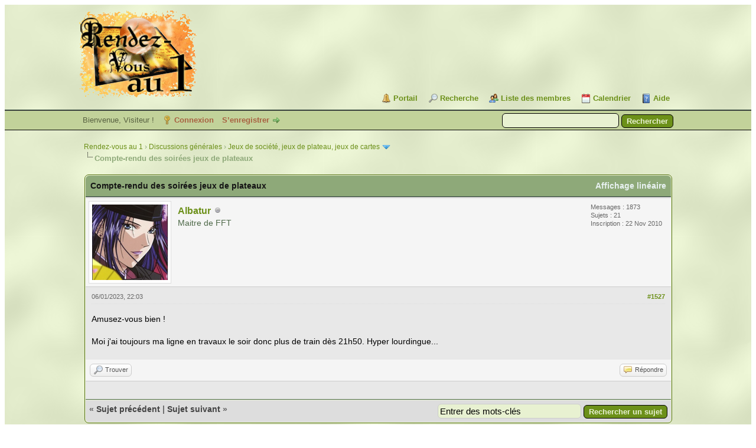

--- FILE ---
content_type: text/html; charset=UTF-8
request_url: https://rdv1.dnsalias.net/forum/showthread.php?tid=1686&pid=79365&mode=threaded
body_size: 28860
content:
<!DOCTYPE html PUBLIC "-//W3C//DTD XHTML 1.0 Transitional//EN" "http://www.w3.org/TR/xhtml1/DTD/xhtml1-transitional.dtd"><!-- start: showthread -->
<html xml:lang="fr" lang="fr" xmlns="http://www.w3.org/1999/xhtml">
<head>
<title>Compte-rendu des soirées jeux de plateaux</title>
<!-- start: headerinclude -->
<link rel="alternate" type="application/rss+xml" title="Derniers sujets (RSS 2.0)" href="https://rdv1.dnsalias.net/forum/syndication.php" />
<link rel="alternate" type="application/atom+xml" title="Derniers sujets (Atom 1.0)" href="https://rdv1.dnsalias.net/forum/syndication.php?type=atom1.0" />
<meta http-equiv="Content-Type" content="text/html; charset=UTF-8" />
<meta http-equiv="Content-Script-Type" content="text/javascript" />
<script type="text/javascript" src="https://rdv1.dnsalias.net/forum/jscripts/jquery.js?ver=1823"></script>
<script type="text/javascript" src="https://rdv1.dnsalias.net/forum/jscripts/jquery.plugins.min.js?ver=1821"></script>
<script type="text/javascript" src="https://rdv1.dnsalias.net/forum/jscripts/general.js?ver=1827"></script>

<link type="text/css" rel="stylesheet" href="https://rdv1.dnsalias.net/forum/css.php?stylesheet%5B0%5D=101&stylesheet%5B1%5D=197&stylesheet%5B2%5D=198&stylesheet%5B3%5D=200&stylesheet%5B4%5D=154&stylesheet%5B5%5D=166&stylesheet%5B6%5D=185" />

<script type="text/javascript">
<!--
	lang.unknown_error = "Une erreur inconnue s’est produite.";
	lang.confirm_title = "Veuillez confirmer";
	lang.expcol_collapse = "[-]";
	lang.expcol_expand = "[+]";
	lang.select2_match = "Un résultat est disponible, appuyez sur entrée pour le sélectionner.";
	lang.select2_matches = "{1} résultats sont disponibles, utilisez les flèches haut et bas pour naviguer.";
	lang.select2_nomatches = "Pas de résultat";
	lang.select2_inputtooshort_single = "Entrez un ou plusieurs caractères";
	lang.select2_inputtooshort_plural = "Entrez {1} caractères ou plus";
	lang.select2_inputtoolong_single = "Supprimez un caractère";
	lang.select2_inputtoolong_plural = "Supprimez {1} caractères";
	lang.select2_selectiontoobig_single = "Vous ne pouvez sélectionner qu’un élément";
	lang.select2_selectiontoobig_plural = "Vous ne pouvez sélectionner que {1} éléments";
	lang.select2_loadmore = "Chargement de plus de résultats&hellip;";
	lang.select2_searching = "Recherche&hellip;";

	var templates = {
		modal: '<div class=\"modal\">\
	<div style=\"overflow-y: auto; max-height: 400px;\">\
		<table border=\"0\" cellspacing=\"0\" cellpadding=\"5\" class=\"tborder\">\
			<tr>\
				<td class=\"thead\"><strong>__title__</strong></td>\
			</tr>\
			<tr>\
				<td class=\"trow1\">__message__</td>\
			</tr>\
			<tr>\
				<td class=\"tfoot\">\
					<div style=\"text-align: center\" class=\"modal_buttons\">__buttons__</div>\
				</td>\
			</tr>\
		</table>\
	</div>\
</div>',
		modal_button: '<input type=\"submit\" class=\"button\" value=\"__title__\"/>&nbsp;'
	};

	var cookieDomain = ".rdv1.dnsalias.net";
	var cookiePath = "/forum/";
	var cookiePrefix = "";
	var cookieSecureFlag = "0";
	var deleteevent_confirm = "Êtes-vous sûr de vouloir supprimer cet événement ?";
	var removeattach_confirm = "Êtes-vous sûr de vouloir supprimer la pièce jointe sélectionnée ?";
	var loading_text = 'Chargement. <br />Patientez&hellip;';
	var saving_changes = 'Sauvegarde des changements&hellip;';
	var use_xmlhttprequest = "1";
	var my_post_key = "cf8f4769fc40ee74a945e2a0654f9912";
	var rootpath = "https://rdv1.dnsalias.net/forum";
	var imagepath = "https://rdv1.dnsalias.net/forum/imagesrv1";
  	var yes_confirm = "Oui";
	var no_confirm = "Non";
	var MyBBEditor = null;
	var spinner_image = "https://rdv1.dnsalias.net/forum/imagesrv1/spinner.gif";
	var spinner = "<img src='" + spinner_image +"' alt='' />";
	var modal_zindex = 9999;
// -->
</script>
<!-- end: headerinclude -->
<script type="text/javascript">
<!--
	var quickdelete_confirm = "Êtes-vous sûr de vouloir supprimer ce message ?";
	var quickrestore_confirm = "Êtes-vous sûr de vouloir restaurer ce message ?";
	var allowEditReason = "0";
	var thread_deleted = "0";
	var visible_replies = "1573";
	lang.save_changes = "Enregistrer les modifications";
	lang.cancel_edit = "Annuler l’édition";
	lang.quick_edit_update_error = "Il y a eu une erreur lors de l’édition de votre réponse :";
	lang.quick_reply_post_error = "Il y a eu une erreur lors de l’envoi de votre réponse :";
	lang.quick_delete_error = "Il y a eu une erreur lors de la suppression de votre réponse :";
	lang.quick_delete_success = "Le message a bien été supprimé.";
	lang.quick_delete_thread_success = "Le sujet a bien été supprimé.";
	lang.quick_restore_error = "Une erreur est survenue lors de la restauration de votre réponse :";
	lang.quick_restore_success = "Le message a bien été restauré.";
	lang.editreason = "Raison de la modification";
	lang.post_deleted_error = "Vous ne pouvez pas effectuer cette action sur un message supprimé.";
	lang.softdelete_thread = "Supprimer le sujet réversiblement";
	lang.restore_thread = "Restaurer le sujet";
// -->
</script>
<!-- jeditable (jquery) -->
<script type="text/javascript" src="https://rdv1.dnsalias.net/forum/jscripts/report.js?ver=1820"></script>
<script src="https://rdv1.dnsalias.net/forum/jscripts/jeditable/jeditable.min.js"></script>
<script type="text/javascript" src="https://rdv1.dnsalias.net/forum/jscripts/thread.js?ver=1838"></script>
	<script type="text/javascript" src="https://rdv1.dnsalias.net/forum/jscripts/thankyoulike.min.js?ver=30309"></script>
<script type="text/javascript">
<!--
	var tylEnabled = "1";
	var tylDisplayGrowl = "1";
	var tylCollapsible = "1";
	var tylCollDefault = "closed";
	var tylUser = "0";
	var tylSend = "Vous donnez un Merci à ce message";
	var tylRemove = "Vous retirez votre Merci à ce message";
// -->
</script>
</head>
<body>
	<!-- start: header -->
<link rel="icon" type="image/gif" href="https://rdv1.dnsalias.net/forum/favicon.gif">
<div id="container">
		<a name="top" id="top"></a>
		<div id="header">
			<div id="logo">
				<div class="wrapper">
					<a href="https://rdv1.dnsalias.net/forum/index.php"><img src="https://rdv1.dnsalias.net/forum/imagesrv1/logo.gif" alt="Rendez-vous au 1" title="Rendez-vous au 1" /></a>
					<ul class="menu top_links">
						<!-- start: header_menu_portal -->
<li><a href="https://rdv1.dnsalias.net/forum/portal.php" class="portal">Portail</a></li>
<!-- end: header_menu_portal -->
						<!-- start: header_menu_search -->
<li><a href="https://rdv1.dnsalias.net/forum/search.php" class="search">Recherche</a></li>
<!-- end: header_menu_search -->
						<!-- start: header_menu_memberlist -->
<li><a href="https://rdv1.dnsalias.net/forum/memberlist.php" class="memberlist">Liste des membres</a></li>
<!-- end: header_menu_memberlist -->
						<!-- start: header_menu_calendar -->
<li><a href="https://rdv1.dnsalias.net/forum/calendar.php" class="calendar">Calendrier</a></li>
<!-- end: header_menu_calendar -->
						<li><a href="https://rdv1.dnsalias.net/forum/misc.php?action=help" class="help">Aide</a></li>
					</ul>
				</div>
			</div>
			<div id="panel">
				<div class="upper">
					<div class="wrapper">
						<!-- start: header_quicksearch -->
						<form action="https://rdv1.dnsalias.net/forum/search.php">
						<fieldset id="search">
							<input name="keywords" type="text" class="textbox" />
							<input value="Rechercher" type="submit" class="button" />
							<input type="hidden" name="action" value="do_search" />
							<input type="hidden" name="postthread" value="1" />
						</fieldset>
						</form>
<!-- end: header_quicksearch -->
						<!-- start: header_welcomeblock_guest -->
						<!-- Continuation of div(class="upper") as opened in the header template -->
						<span class="welcome">Bienvenue, Visiteur ! <a href="https://rdv1.dnsalias.net/forum/member.php?action=login" onclick="$('#quick_login').modal({ fadeDuration: 250, keepelement: true, zIndex: (typeof modal_zindex !== 'undefined' ? modal_zindex : 9999) }); return false;" class="login">Connexion</a> <a href="https://rdv1.dnsalias.net/forum/member.php?action=register" class="register">S’enregistrer</a></span>
					</div>
				</div>
				<div class="modal" id="quick_login" style="display: none;">
					<form method="post" action="https://rdv1.dnsalias.net/forum/member.php">
						<input name="action" type="hidden" value="do_login" />
						<input name="url" type="hidden" value="" />
						<input name="quick_login" type="hidden" value="1" />
						<input name="my_post_key" type="hidden" value="cf8f4769fc40ee74a945e2a0654f9912" />
						<table width="100%" cellspacing="0" cellpadding="5" border="0" class="tborder">
							<tr>
								<td class="thead" colspan="2"><strong>Se connecter</strong></td>
							</tr>
							<!-- start: header_welcomeblock_guest_login_modal -->
<tr>
	<td class="trow1" width="25%"><strong>Utilisateur :</strong></td>
	<td class="trow1"><input name="quick_username" id="quick_login_username" type="text" value="" class="textbox initial_focus" /></td>
</tr>
<tr>
	<td class="trow2"><strong>Mot de passe :</strong></td>
	<td class="trow2">
		<input name="quick_password" id="quick_login_password" type="password" value="" class="textbox" /><br />
		<a href="https://rdv1.dnsalias.net/forum/member.php?action=lostpw" class="lost_password">Mot de passe oublié ?</a>
	</td>
</tr>
<tr>
	<td class="trow1">&nbsp;</td>
	<td class="trow1 remember_me">
		<input name="quick_remember" id="quick_login_remember" type="checkbox" value="yes" class="checkbox" checked="checked" />
		<label for="quick_login_remember">Se rappeler</label>
	</td>
</tr>
<tr>
	<td class="trow2" colspan="2">
		<div align="center"><input name="submit" type="submit" class="button" value="Se connecter" /></div>
	</td>
</tr>
<!-- end: header_welcomeblock_guest_login_modal -->
						</table>
					</form>
				</div>
				<script type="text/javascript">
					$("#quick_login input[name='url']").val($(location).attr('href'));
				</script>
<!-- end: header_welcomeblock_guest -->
					<!-- </div> in header_welcomeblock_member and header_welcomeblock_guest -->
				<!-- </div> in header_welcomeblock_member and header_welcomeblock_guest -->
			</div>
		</div>
		<div id="content">
			<div class="wrapper">
				
				
				
				
				
				
				
				<!-- start: nav -->

<div class="navigation">
<!-- start: nav_bit -->
<a href="https://rdv1.dnsalias.net/forum/index.php">Rendez-vous au 1</a><!-- start: nav_sep -->
&rsaquo;
<!-- end: nav_sep -->
<!-- end: nav_bit --><!-- start: nav_bit -->
<a href="forum-14.html">Discussions générales</a><!-- start: nav_sep -->
&rsaquo;
<!-- end: nav_sep -->
<!-- end: nav_bit --><!-- start: nav_bit -->
<a href="forum-38.html">Jeux de société, jeux de plateau, jeux de cartes</a><!-- start: nav_dropdown -->
 <img src="https://rdv1.dnsalias.net/forum/imagesrv1/arrow_down.png" alt="v" title="" class="pagination_breadcrumb_link" id="breadcrumb_multipage" /><!-- start: multipage_breadcrumb -->
<div id="breadcrumb_multipage_popup" class="pagination pagination_breadcrumb" style="display: none;">
<!-- start: multipage_page_link_current -->
 <a href="forum-38.html" class="pagination_current">1</a>
<!-- end: multipage_page_link_current --><!-- start: multipage_page -->
<a href="forum-38-page-2.html" class="pagination_page">2</a>
<!-- end: multipage_page --><!-- start: multipage_page -->
<a href="forum-38-page-3.html" class="pagination_page">3</a>
<!-- end: multipage_page --><!-- start: multipage_page -->
<a href="forum-38-page-4.html" class="pagination_page">4</a>
<!-- end: multipage_page --><!-- start: multipage_page -->
<a href="forum-38-page-5.html" class="pagination_page">5</a>
<!-- end: multipage_page --><!-- start: multipage_end -->
&hellip;  <a href="forum-38-page-7.html" class="pagination_last">7</a>
<!-- end: multipage_end --><!-- start: multipage_nextpage -->
<a href="forum-38-page-2.html" class="pagination_next">Suivant &raquo;</a>
<!-- end: multipage_nextpage -->
</div>
<script type="text/javascript">
// <!--
	if(use_xmlhttprequest == "1")
	{
		$("#breadcrumb_multipage").popupMenu();
	}
// -->
</script>
<!-- end: multipage_breadcrumb -->
<!-- end: nav_dropdown -->
<!-- end: nav_bit --><!-- start: nav_sep_active -->
<br /><img src="https://rdv1.dnsalias.net/forum/imagesrv1/nav_bit.png" alt="" />
<!-- end: nav_sep_active --><!-- start: nav_bit_active -->
<span class="active">Compte-rendu des soirées jeux de plateaux</span>
<!-- end: nav_bit_active -->
</div>
<!-- end: nav -->
				<br />
<!-- end: header -->
	
	
	<div class="float_left">
		
	</div>
	<div class="float_right">
		
	</div>
	
	<table border="0" cellspacing="0" cellpadding="5" class="tborder tfixed clear">
		<tr>
			<td class="thead">
				<div class="float_right">
					<span class="smalltext"><strong><a href="showthread.php?mode=linear&amp;tid=1686&amp;pid=79365#pid79365">Affichage linéaire</a></strong></span>
				</div>
				<div>
					<strong>Compte-rendu des soirées jeux de plateaux</strong>
				</div>
			</td>
		</tr>
<tr><td id="posts_container">
	<div id="posts">
		<!-- start: postbit -->

<a name="pid79365" id="pid79365"></a>
<div class="post " style="" id="post_79365">
<div class="post_author">
	<!-- start: postbit_avatar -->
<div class="author_avatar"><a href="user-455.html"><img src="https://65.media.tumblr.com/avatar_36cfdca66119_128.png?dateline=1480259144" alt="" width="128" height="128" /></a></div>
<!-- end: postbit_avatar -->
	<div class="author_information">
			<strong><span class="largetext"><a href="https://rdv1.dnsalias.net/forum/user-455.html">Albatur</a></span></strong> <!-- start: postbit_offline -->
<img src="https://rdv1.dnsalias.net/forum/imagesrv1/buddy_offline.png" title="Hors ligne" alt="Hors ligne" class="buddy_status" />
<!-- end: postbit_offline --><br />
			<span class="smalltext">
				Maitre de FFT<br />
				<br />
				
			</span>
	</div>
	<div class="author_statistics">
		<!-- start: postbit_author_user -->
	Messages : 1873<br />
	Sujets : 21<br />
	<!--	Mercis reçus: <span>0</span>
<br />
Mercis donnés: 0<br /> -->
	Inscription : 22 Nov 2010
	
<!-- end: postbit_author_user -->
	</div>
</div>
<div class="post_content">
	<div class="post_head">
		<!-- start: postbit_posturl -->
<div class="float_right" style="vertical-align: top">
<strong><a href="thread-1686-post-79365.html#pid79365" title="RE: Compte-rendu des soirées jeux de plateaux">#1527</a></strong>

</div>
<!-- end: postbit_posturl -->
		
		<span class="post_date">06/01/2023, 22:03 <span class="post_edit" id="edited_by_79365"></span></span>
		
	</div>
	<div class="post_body scaleimages" id="pid_79365">
		Amusez-vous bien !<br />
<br />
Moi j'ai toujours ma ligne en travaux le soir donc plus de train dès 21h50. Hyper lourdingue...
	</div>
	
	
	<div class="post_meta" id="post_meta_79365">
		
		<div class="float_right">
			
		</div>
	</div>
	
</div>
<div style="display: none;" id="tyl_79365"><!-- start: thankyoulike_postbit -->
<div class="post_controls tyllist ">
	
	<span id="tyl_title_79365" style=""></span><span id="tyl_title_collapsed_79365" style="display: none;"></span><br />
	<span id="tyl_data_79365" style="">&nbsp;&nbsp;• </span>
</div>
<!-- end: thankyoulike_postbit --></div>
<div class="post_controls">
	<div class="postbit_buttons author_buttons float_left">
		<!-- start: postbit_find -->
<a href="search.php?action=finduser&amp;uid=455" title="Trouver tous les messages de cet utilisateur" class="postbit_find"><span>Trouver</span></a>
<!-- end: postbit_find -->
	</div>
	<div class="postbit_buttons post_management_buttons float_right">
		<!-- start: postbit_quote -->
<a href="newreply.php?tid=1686&amp;replyto=79365" title="Citer ce message dans une réponse" class="postbit_quote postbit_mirage"><span>Répondre</span></a>
<!-- end: postbit_quote -->
	</div>
</div>
</div>
<!-- end: postbit -->
	</div>
</td></tr>
		<tr>
			<td class="tfoot">
				<!-- start: showthread_search -->
	<div class="float_right">
		<form action="search.php" method="post">
			<input type="hidden" name="action" value="thread" />
			<input type="hidden" name="tid" value="1686" />
			<input type="text" name="keywords" value="Entrer des mots-clés" onfocus="if(this.value == 'Entrer des mots-clés') { this.value = ''; }" onblur="if(this.value=='') { this.value='Entrer des mots-clés'; }" class="textbox" size="25" />
			<input type="submit" class="button" value="Rechercher un sujet" />
		</form>
	</div>
<!-- end: showthread_search -->
				<div>
					<strong>&laquo; <a href="thread-1686-nextoldest.html">Sujet précédent</a> | <a href="thread-1686-nextnewest.html">Sujet suivant</a> &raquo;</strong>
				</div>
			</td>
		</tr>
	</table>
	<div class="float_left">
		
	</div>
	<div style="padding-top: 4px;" class="float_right">
		
	</div>
	<br class="clear" />
	
	<!-- start: showthread_threadedbox -->
<br />
<table border="0" cellspacing="0" cellpadding="5" class="tborder">
<tr>
<td class="thead"><span class="smalltext"><strong>Messages dans ce sujet</strong></span></td>
</tr>
<tr>
<td class="trow1"><!-- start: showthread_threaded_bit -->
<div style="margin-left: 0px;"><a href="showthread.php?tid=1686&amp;pid=35704&amp;mode=threaded">Compte-rendu des soirées jeux de plateaux</a> <span class="smalltext">- par <a href="https://rdv1.dnsalias.net/forum/user-20.html">Alendir</a> - 04/04/2012, 19:15</span></div>
<!-- end: showthread_threaded_bit --><!-- start: showthread_threaded_bit -->
<div style="margin-left: 13px;"><a href="showthread.php?tid=1686&amp;pid=35712&amp;mode=threaded">RE: Boire un bon verre dans un café parisien enfumé...</a> <span class="smalltext">- par <a href="https://rdv1.dnsalias.net/forum/user-5.html">Jehan</a> - 05/04/2012, 13:30</span></div>
<!-- end: showthread_threaded_bit --><!-- start: showthread_threaded_bit -->
<div style="margin-left: 13px;"><a href="showthread.php?tid=1686&amp;pid=35713&amp;mode=threaded">RE: Boire un bon verre dans un café parisien enfumé...</a> <span class="smalltext">- par <a href="https://rdv1.dnsalias.net/forum/user-6.html">Glutinus</a> - 05/04/2012, 13:41</span></div>
<!-- end: showthread_threaded_bit --><!-- start: showthread_threaded_bit -->
<div style="margin-left: 13px;"><a href="showthread.php?tid=1686&amp;pid=35716&amp;mode=threaded">RE: Boire un bon verre dans un café parisien enfumé...</a> <span class="smalltext">- par <a href="https://rdv1.dnsalias.net/forum/user-20.html">Alendir</a> - 05/04/2012, 15:01</span></div>
<!-- end: showthread_threaded_bit --><!-- start: showthread_threaded_bit -->
<div style="margin-left: 13px;"><a href="showthread.php?tid=1686&amp;pid=35718&amp;mode=threaded">RE: Boire un bon verre dans un café parisien enfumé...</a> <span class="smalltext">- par <a href="https://rdv1.dnsalias.net/forum/user-5.html">Jehan</a> - 05/04/2012, 15:08</span></div>
<!-- end: showthread_threaded_bit --><!-- start: showthread_threaded_bit -->
<div style="margin-left: 13px;"><a href="showthread.php?tid=1686&amp;pid=35724&amp;mode=threaded">RE: Boire un bon verre dans un café parisien enfumé...</a> <span class="smalltext">- par <a href="https://rdv1.dnsalias.net/forum/user-39.html">Skarn</a> - 05/04/2012, 19:47</span></div>
<!-- end: showthread_threaded_bit --><!-- start: showthread_threaded_bit -->
<div style="margin-left: 13px;"><a href="showthread.php?tid=1686&amp;pid=35725&amp;mode=threaded">RE: Boire un bon verre dans un café parisien enfumé...</a> <span class="smalltext">- par <a href="https://rdv1.dnsalias.net/forum/user-17.html">Outremer</a> - 05/04/2012, 21:13</span></div>
<!-- end: showthread_threaded_bit --><!-- start: showthread_threaded_bit -->
<div style="margin-left: 13px;"><a href="showthread.php?tid=1686&amp;pid=35739&amp;mode=threaded">RE: Boire un bon verre dans un café parisien enfumé...</a> <span class="smalltext">- par <a href="https://rdv1.dnsalias.net/forum/user-478.html">hubert</a> - 06/04/2012, 20:23</span></div>
<!-- end: showthread_threaded_bit --><!-- start: showthread_threaded_bit -->
<div style="margin-left: 13px;"><a href="showthread.php?tid=1686&amp;pid=36358&amp;mode=threaded">RE: Boire un bon verre dans un café parisien enfumé...</a> <span class="smalltext">- par <a href="https://rdv1.dnsalias.net/forum/user-20.html">Alendir</a> - 24/05/2012, 19:33</span></div>
<!-- end: showthread_threaded_bit --><!-- start: showthread_threaded_bit -->
<div style="margin-left: 13px;"><a href="showthread.php?tid=1686&amp;pid=36372&amp;mode=threaded">RE: Boire un bon verre dans un café parisien enfumé...</a> <span class="smalltext">- par <a href="https://rdv1.dnsalias.net/forum/user-17.html">Outremer</a> - 25/05/2012, 07:08</span></div>
<!-- end: showthread_threaded_bit --><!-- start: showthread_threaded_bit -->
<div style="margin-left: 13px;"><a href="showthread.php?tid=1686&amp;pid=36373&amp;mode=threaded">RE: Boire un bon verre dans un café parisien enfumé...</a> <span class="smalltext">- par <a href="https://rdv1.dnsalias.net/forum/user-5.html">Jehan</a> - 25/05/2012, 09:01</span></div>
<!-- end: showthread_threaded_bit --><!-- start: showthread_threaded_bit -->
<div style="margin-left: 13px;"><a href="showthread.php?tid=1686&amp;pid=36376&amp;mode=threaded">RE: Boire un bon verre dans un café parisien enfumé...</a> <span class="smalltext">- par <a href="https://rdv1.dnsalias.net/forum/user-39.html">Skarn</a> - 25/05/2012, 11:01</span></div>
<!-- end: showthread_threaded_bit --><!-- start: showthread_threaded_bit -->
<div style="margin-left: 13px;"><a href="showthread.php?tid=1686&amp;pid=36380&amp;mode=threaded">RE: Boire un bon verre dans un café parisien enfumé...</a> <span class="smalltext">- par <a href="https://rdv1.dnsalias.net/forum/user-5.html">Jehan</a> - 25/05/2012, 13:01</span></div>
<!-- end: showthread_threaded_bit --><!-- start: showthread_threaded_bit -->
<div style="margin-left: 13px;"><a href="showthread.php?tid=1686&amp;pid=36382&amp;mode=threaded">RE: Boire un bon verre dans un café parisien enfumé...</a> <span class="smalltext">- par <a href="https://rdv1.dnsalias.net/forum/user-6.html">Glutinus</a> - 25/05/2012, 16:40</span></div>
<!-- end: showthread_threaded_bit --><!-- start: showthread_threaded_bit -->
<div style="margin-left: 13px;"><a href="showthread.php?tid=1686&amp;pid=36384&amp;mode=threaded">RE: Boire un bon verre dans un café parisien enfumé...</a> <span class="smalltext">- par <a href="https://rdv1.dnsalias.net/forum/user-20.html">Alendir</a> - 25/05/2012, 17:13</span></div>
<!-- end: showthread_threaded_bit --><!-- start: showthread_threaded_bit -->
<div style="margin-left: 13px;"><a href="showthread.php?tid=1686&amp;pid=36386&amp;mode=threaded">RE: Boire un bon verre dans un café parisien enfumé...</a> <span class="smalltext">- par <a href="https://rdv1.dnsalias.net/forum/user-518.html">ART</a> - 25/05/2012, 22:22</span></div>
<!-- end: showthread_threaded_bit --><!-- start: showthread_threaded_bit -->
<div style="margin-left: 13px;"><a href="showthread.php?tid=1686&amp;pid=36395&amp;mode=threaded">RE: Boire un bon verre dans un café parisien enfumé...</a> <span class="smalltext">- par <a href="https://rdv1.dnsalias.net/forum/user-17.html">Outremer</a> - 26/05/2012, 10:57</span></div>
<!-- end: showthread_threaded_bit --><!-- start: showthread_threaded_bit -->
<div style="margin-left: 13px;"><a href="showthread.php?tid=1686&amp;pid=36398&amp;mode=threaded">RE: Boire un bon verre dans un café parisien enfumé...</a> <span class="smalltext">- par <a href="https://rdv1.dnsalias.net/forum/user-87.html">Fitz</a> - 26/05/2012, 21:32</span></div>
<!-- end: showthread_threaded_bit --><!-- start: showthread_threaded_bit -->
<div style="margin-left: 13px;"><a href="showthread.php?tid=1686&amp;pid=36410&amp;mode=threaded">RE: Boire un bon verre dans un café parisien enfumé...</a> <span class="smalltext">- par <a href="https://rdv1.dnsalias.net/forum/user-172.html">VIK</a> - 27/05/2012, 18:22</span></div>
<!-- end: showthread_threaded_bit --><!-- start: showthread_threaded_bit -->
<div style="margin-left: 13px;"><a href="showthread.php?tid=1686&amp;pid=36414&amp;mode=threaded">RE: Boire un bon verre dans un café parisien enfumé...</a> <span class="smalltext">- par <a href="https://rdv1.dnsalias.net/forum/user-518.html">ART</a> - 27/05/2012, 22:29</span></div>
<!-- end: showthread_threaded_bit --><!-- start: showthread_threaded_bit -->
<div style="margin-left: 13px;"><a href="showthread.php?tid=1686&amp;pid=36415&amp;mode=threaded">RE: Boire un bon verre dans un café parisien enfumé...</a> <span class="smalltext">- par <a href="https://rdv1.dnsalias.net/forum/user-172.html">VIK</a> - 27/05/2012, 23:08</span></div>
<!-- end: showthread_threaded_bit --><!-- start: showthread_threaded_bit -->
<div style="margin-left: 13px;"><a href="showthread.php?tid=1686&amp;pid=36416&amp;mode=threaded">RE: Boire un bon verre dans un café parisien enfumé...</a> <span class="smalltext">- par <a href="https://rdv1.dnsalias.net/forum/user-518.html">ART</a> - 27/05/2012, 23:33</span></div>
<!-- end: showthread_threaded_bit --><!-- start: showthread_threaded_bit -->
<div style="margin-left: 13px;"><a href="showthread.php?tid=1686&amp;pid=36417&amp;mode=threaded">RE: Boire un bon verre dans un café parisien enfumé...</a> <span class="smalltext">- par <a href="https://rdv1.dnsalias.net/forum/user-456.html">Undred</a> - 27/05/2012, 23:52</span></div>
<!-- end: showthread_threaded_bit --><!-- start: showthread_threaded_bit -->
<div style="margin-left: 13px;"><a href="showthread.php?tid=1686&amp;pid=36421&amp;mode=threaded">RE: Boire un bon verre dans un café parisien enfumé...</a> <span class="smalltext">- par <a href="https://rdv1.dnsalias.net/forum/user-5.html">Jehan</a> - 28/05/2012, 12:36</span></div>
<!-- end: showthread_threaded_bit --><!-- start: showthread_threaded_bit -->
<div style="margin-left: 13px;"><a href="showthread.php?tid=1686&amp;pid=36422&amp;mode=threaded">RE: Boire un bon verre dans un café parisien enfumé...</a> <span class="smalltext">- par <a href="https://rdv1.dnsalias.net/forum/user-20.html">Alendir</a> - 28/05/2012, 13:23</span></div>
<!-- end: showthread_threaded_bit --><!-- start: showthread_threaded_bit -->
<div style="margin-left: 13px;"><a href="showthread.php?tid=1686&amp;pid=36435&amp;mode=threaded">RE: Boire un bon verre dans un café parisien enfumé...</a> <span class="smalltext">- par <a href="https://rdv1.dnsalias.net/forum/user-6.html">Glutinus</a> - 30/05/2012, 13:55</span></div>
<!-- end: showthread_threaded_bit --><!-- start: showthread_threaded_bit -->
<div style="margin-left: 13px;"><a href="showthread.php?tid=1686&amp;pid=36442&amp;mode=threaded">RE: Boire un bon verre dans un café parisien enfumé...</a> <span class="smalltext">- par <a href="https://rdv1.dnsalias.net/forum/user-17.html">Outremer</a> - 30/05/2012, 22:43</span></div>
<!-- end: showthread_threaded_bit --><!-- start: showthread_threaded_bit -->
<div style="margin-left: 13px;"><a href="showthread.php?tid=1686&amp;pid=36443&amp;mode=threaded">RE: Boire un bon verre dans un café parisien enfumé...</a> <span class="smalltext">- par <a href="https://rdv1.dnsalias.net/forum/user-5.html">Jehan</a> - 30/05/2012, 23:00</span></div>
<!-- end: showthread_threaded_bit --><!-- start: showthread_threaded_bit -->
<div style="margin-left: 13px;"><a href="showthread.php?tid=1686&amp;pid=36444&amp;mode=threaded">RE: Boire un bon verre dans un café parisien enfumé...</a> <span class="smalltext">- par <a href="https://rdv1.dnsalias.net/forum/user-39.html">Skarn</a> - 31/05/2012, 09:05</span></div>
<!-- end: showthread_threaded_bit --><!-- start: showthread_threaded_bit -->
<div style="margin-left: 13px;"><a href="showthread.php?tid=1686&amp;pid=36445&amp;mode=threaded">RE: Boire un bon verre dans un café parisien enfumé...</a> <span class="smalltext">- par <a href="https://rdv1.dnsalias.net/forum/user-6.html">Glutinus</a> - 31/05/2012, 12:33</span></div>
<!-- end: showthread_threaded_bit --><!-- start: showthread_threaded_bit -->
<div style="margin-left: 13px;"><a href="showthread.php?tid=1686&amp;pid=36452&amp;mode=threaded">RE: Boire un bon verre dans un café parisien enfumé...</a> <span class="smalltext">- par <a href="https://rdv1.dnsalias.net/forum/user-87.html">Fitz</a> - 31/05/2012, 23:44</span></div>
<!-- end: showthread_threaded_bit --><!-- start: showthread_threaded_bit -->
<div style="margin-left: 13px;"><a href="showthread.php?tid=1686&amp;pid=36454&amp;mode=threaded">RE: Boire un bon verre dans un café parisien enfumé...</a> <span class="smalltext">- par <a href="https://rdv1.dnsalias.net/forum/user-5.html">Jehan</a> - 01/06/2012, 08:49</span></div>
<!-- end: showthread_threaded_bit --><!-- start: showthread_threaded_bit -->
<div style="margin-left: 13px;"><a href="showthread.php?tid=1686&amp;pid=36462&amp;mode=threaded">RE: Boire un bon verre dans un café parisien enfumé...</a> <span class="smalltext">- par <a href="https://rdv1.dnsalias.net/forum/user-20.html">Alendir</a> - 02/06/2012, 00:44</span></div>
<!-- end: showthread_threaded_bit --><!-- start: showthread_threaded_bit -->
<div style="margin-left: 13px;"><a href="showthread.php?tid=1686&amp;pid=36516&amp;mode=threaded">RE: Boire un bon verre dans un café parisien enfumé...</a> <span class="smalltext">- par <a href="https://rdv1.dnsalias.net/forum/user-20.html">Alendir</a> - 07/06/2012, 14:45</span></div>
<!-- end: showthread_threaded_bit --><!-- start: showthread_threaded_bit -->
<div style="margin-left: 13px;"><a href="showthread.php?tid=1686&amp;pid=36517&amp;mode=threaded">RE: Boire un bon verre dans un café parisien enfumé...</a> <span class="smalltext">- par <a href="https://rdv1.dnsalias.net/forum/user-5.html">Jehan</a> - 07/06/2012, 15:08</span></div>
<!-- end: showthread_threaded_bit --><!-- start: showthread_threaded_bit -->
<div style="margin-left: 13px;"><a href="showthread.php?tid=1686&amp;pid=36525&amp;mode=threaded">RE: Boire un bon verre dans un café parisien enfumé...</a> <span class="smalltext">- par <a href="https://rdv1.dnsalias.net/forum/user-17.html">Outremer</a> - 07/06/2012, 17:17</span></div>
<!-- end: showthread_threaded_bit --><!-- start: showthread_threaded_bit -->
<div style="margin-left: 13px;"><a href="showthread.php?tid=1686&amp;pid=36529&amp;mode=threaded">RE: Boire un bon verre dans un café parisien enfumé...</a> <span class="smalltext">- par <a href="https://rdv1.dnsalias.net/forum/user-39.html">Skarn</a> - 07/06/2012, 19:45</span></div>
<!-- end: showthread_threaded_bit --><!-- start: showthread_threaded_bit -->
<div style="margin-left: 13px;"><a href="showthread.php?tid=1686&amp;pid=36544&amp;mode=threaded">RE: Boire un bon verre dans un café parisien enfumé...</a> <span class="smalltext">- par <a href="https://rdv1.dnsalias.net/forum/user-20.html">Alendir</a> - 09/06/2012, 15:15</span></div>
<!-- end: showthread_threaded_bit --><!-- start: showthread_threaded_bit -->
<div style="margin-left: 13px;"><a href="showthread.php?tid=1686&amp;pid=36545&amp;mode=threaded">RE: Boire un bon verre dans un café parisien enfumé...</a> <span class="smalltext">- par <a href="https://rdv1.dnsalias.net/forum/user-5.html">Jehan</a> - 09/06/2012, 15:17</span></div>
<!-- end: showthread_threaded_bit --><!-- start: showthread_threaded_bit -->
<div style="margin-left: 13px;"><a href="showthread.php?tid=1686&amp;pid=36546&amp;mode=threaded">RE: Boire un bon verre dans un café parisien enfumé...</a> <span class="smalltext">- par <a href="https://rdv1.dnsalias.net/forum/user-17.html">Outremer</a> - 09/06/2012, 17:36</span></div>
<!-- end: showthread_threaded_bit --><!-- start: showthread_threaded_bit -->
<div style="margin-left: 13px;"><a href="showthread.php?tid=1686&amp;pid=36548&amp;mode=threaded">RE: Boire un bon verre dans un café parisien enfumé...</a> <span class="smalltext">- par <a href="https://rdv1.dnsalias.net/forum/user-20.html">Alendir</a> - 09/06/2012, 22:30</span></div>
<!-- end: showthread_threaded_bit --><!-- start: showthread_threaded_bit -->
<div style="margin-left: 13px;"><a href="showthread.php?tid=1686&amp;pid=36572&amp;mode=threaded">RE: Boire un bon verre dans un café parisien enfumé...</a> <span class="smalltext">- par <a href="https://rdv1.dnsalias.net/forum/user-17.html">Outremer</a> - 11/06/2012, 22:43</span></div>
<!-- end: showthread_threaded_bit --><!-- start: showthread_threaded_bit -->
<div style="margin-left: 13px;"><a href="showthread.php?tid=1686&amp;pid=36889&amp;mode=threaded">RE: Boire un bon verre dans un café parisien enfumé...</a> <span class="smalltext">- par <a href="https://rdv1.dnsalias.net/forum/user-39.html">Skarn</a> - 29/06/2012, 20:16</span></div>
<!-- end: showthread_threaded_bit --><!-- start: showthread_threaded_bit -->
<div style="margin-left: 13px;"><a href="showthread.php?tid=1686&amp;pid=36890&amp;mode=threaded">RE: Boire un bon verre dans un café parisien enfumé...</a> <span class="smalltext">- par <a href="https://rdv1.dnsalias.net/forum/user-5.html">Jehan</a> - 29/06/2012, 20:24</span></div>
<!-- end: showthread_threaded_bit --><!-- start: showthread_threaded_bit -->
<div style="margin-left: 13px;"><a href="showthread.php?tid=1686&amp;pid=36892&amp;mode=threaded">RE: Boire un bon verre dans un café parisien enfumé...</a> <span class="smalltext">- par <a href="https://rdv1.dnsalias.net/forum/user-17.html">Outremer</a> - 29/06/2012, 21:14</span></div>
<!-- end: showthread_threaded_bit --><!-- start: showthread_threaded_bit -->
<div style="margin-left: 13px;"><a href="showthread.php?tid=1686&amp;pid=36899&amp;mode=threaded">RE: Boire un bon verre dans un café parisien enfumé...</a> <span class="smalltext">- par <a href="https://rdv1.dnsalias.net/forum/user-20.html">Alendir</a> - 30/06/2012, 14:01</span></div>
<!-- end: showthread_threaded_bit --><!-- start: showthread_threaded_bit -->
<div style="margin-left: 13px;"><a href="showthread.php?tid=1686&amp;pid=36921&amp;mode=threaded">RE: Boire un bon verre dans un café parisien enfumé...</a> <span class="smalltext">- par <a href="https://rdv1.dnsalias.net/forum/user-5.html">Jehan</a> - 01/07/2012, 12:50</span></div>
<!-- end: showthread_threaded_bit --><!-- start: showthread_threaded_bit -->
<div style="margin-left: 13px;"><a href="showthread.php?tid=1686&amp;pid=36934&amp;mode=threaded">RE: Boire un bon verre dans un café parisien enfumé...</a> <span class="smalltext">- par <a href="https://rdv1.dnsalias.net/forum/user-17.html">Outremer</a> - 01/07/2012, 16:08</span></div>
<!-- end: showthread_threaded_bit --><!-- start: showthread_threaded_bit -->
<div style="margin-left: 13px;"><a href="showthread.php?tid=1686&amp;pid=36944&amp;mode=threaded">RE: Boire un bon verre dans un café parisien enfumé...</a> <span class="smalltext">- par <a href="https://rdv1.dnsalias.net/forum/user-20.html">Alendir</a> - 01/07/2012, 20:18</span></div>
<!-- end: showthread_threaded_bit --><!-- start: showthread_threaded_bit -->
<div style="margin-left: 13px;"><a href="showthread.php?tid=1686&amp;pid=36960&amp;mode=threaded">RE: Boire un bon verre dans un café parisien enfumé...</a> <span class="smalltext">- par <a href="https://rdv1.dnsalias.net/forum/user-17.html">Outremer</a> - 01/07/2012, 22:04</span></div>
<!-- end: showthread_threaded_bit --><!-- start: showthread_threaded_bit -->
<div style="margin-left: 13px;"><a href="showthread.php?tid=1686&amp;pid=36963&amp;mode=threaded">RE: Boire un bon verre dans un café parisien enfumé...</a> <span class="smalltext">- par <a href="https://rdv1.dnsalias.net/forum/user-5.html">Jehan</a> - 01/07/2012, 23:51</span></div>
<!-- end: showthread_threaded_bit --><!-- start: showthread_threaded_bit -->
<div style="margin-left: 13px;"><a href="showthread.php?tid=1686&amp;pid=36971&amp;mode=threaded">RE: Boire un bon verre dans un café parisien enfumé...</a> <span class="smalltext">- par <a href="https://rdv1.dnsalias.net/forum/user-20.html">Alendir</a> - 02/07/2012, 11:05</span></div>
<!-- end: showthread_threaded_bit --><!-- start: showthread_threaded_bit -->
<div style="margin-left: 13px;"><a href="showthread.php?tid=1686&amp;pid=36976&amp;mode=threaded">RE: Boire un bon verre dans un café parisien enfumé...</a> <span class="smalltext">- par <a href="https://rdv1.dnsalias.net/forum/user-39.html">Skarn</a> - 02/07/2012, 11:50</span></div>
<!-- end: showthread_threaded_bit --><!-- start: showthread_threaded_bit -->
<div style="margin-left: 13px;"><a href="showthread.php?tid=1686&amp;pid=37264&amp;mode=threaded">RE: Boire un bon verre dans un café parisien enfumé...</a> <span class="smalltext">- par <a href="https://rdv1.dnsalias.net/forum/user-6.html">Glutinus</a> - 17/07/2012, 11:00</span></div>
<!-- end: showthread_threaded_bit --><!-- start: showthread_threaded_bit -->
<div style="margin-left: 26px;"><a href="showthread.php?tid=1686&amp;pid=37265&amp;mode=threaded">RE: Boire un bon verre dans un café parisien enfumé...</a> <span class="smalltext">- par <a href="https://rdv1.dnsalias.net/forum/user-17.html">Outremer</a> - 17/07/2012, 11:15</span></div>
<!-- end: showthread_threaded_bit --><!-- start: showthread_threaded_bit -->
<div style="margin-left: 13px;"><a href="showthread.php?tid=1686&amp;pid=37269&amp;mode=threaded">RE: Boire un bon verre dans un café parisien enfumé...</a> <span class="smalltext">- par <a href="https://rdv1.dnsalias.net/forum/user-6.html">Glutinus</a> - 17/07/2012, 13:27</span></div>
<!-- end: showthread_threaded_bit --><!-- start: showthread_threaded_bit -->
<div style="margin-left: 13px;"><a href="showthread.php?tid=1686&amp;pid=37767&amp;mode=threaded">RE: Boire un bon verre dans un café parisien enfumé...</a> <span class="smalltext">- par <a href="https://rdv1.dnsalias.net/forum/user-20.html">Alendir</a> - 14/08/2012, 19:22</span></div>
<!-- end: showthread_threaded_bit --><!-- start: showthread_threaded_bit -->
<div style="margin-left: 26px;"><a href="showthread.php?tid=1686&amp;pid=37775&amp;mode=threaded">RE: Boire un bon verre dans un café parisien enfumé...</a> <span class="smalltext">- par <a href="https://rdv1.dnsalias.net/forum/user-39.html">Skarn</a> - 14/08/2012, 20:08</span></div>
<!-- end: showthread_threaded_bit --><!-- start: showthread_threaded_bit -->
<div style="margin-left: 13px;"><a href="showthread.php?tid=1686&amp;pid=37771&amp;mode=threaded">RE: Boire un bon verre dans un café parisien enfumé...</a> <span class="smalltext">- par <a href="https://rdv1.dnsalias.net/forum/user-5.html">Jehan</a> - 14/08/2012, 19:43</span></div>
<!-- end: showthread_threaded_bit --><!-- start: showthread_threaded_bit -->
<div style="margin-left: 13px;"><a href="showthread.php?tid=1686&amp;pid=37778&amp;mode=threaded">RE: Boire un bon verre dans un café parisien enfumé...</a> <span class="smalltext">- par <a href="https://rdv1.dnsalias.net/forum/user-17.html">Outremer</a> - 14/08/2012, 21:32</span></div>
<!-- end: showthread_threaded_bit --><!-- start: showthread_threaded_bit -->
<div style="margin-left: 13px;"><a href="showthread.php?tid=1686&amp;pid=37794&amp;mode=threaded">RE: Boire un bon verre dans un café parisien enfumé...</a> <span class="smalltext">- par <a href="https://rdv1.dnsalias.net/forum/user-63.html">Caïthness</a> - 15/08/2012, 05:10</span></div>
<!-- end: showthread_threaded_bit --><!-- start: showthread_threaded_bit -->
<div style="margin-left: 13px;"><a href="showthread.php?tid=1686&amp;pid=37797&amp;mode=threaded">RE: Boire un bon verre dans un café parisien enfumé...</a> <span class="smalltext">- par <a href="https://rdv1.dnsalias.net/forum/user-17.html">Outremer</a> - 15/08/2012, 08:30</span></div>
<!-- end: showthread_threaded_bit --><!-- start: showthread_threaded_bit -->
<div style="margin-left: 13px;"><a href="showthread.php?tid=1686&amp;pid=37810&amp;mode=threaded">RE: Boire un bon verre dans un café parisien enfumé...</a> <span class="smalltext">- par <a href="https://rdv1.dnsalias.net/forum/user-39.html">Skarn</a> - 15/08/2012, 14:13</span></div>
<!-- end: showthread_threaded_bit --><!-- start: showthread_threaded_bit -->
<div style="margin-left: 13px;"><a href="showthread.php?tid=1686&amp;pid=37813&amp;mode=threaded">RE: Boire un bon verre dans un café parisien enfumé...</a> <span class="smalltext">- par <a href="https://rdv1.dnsalias.net/forum/user-20.html">Alendir</a> - 15/08/2012, 14:36</span></div>
<!-- end: showthread_threaded_bit --><!-- start: showthread_threaded_bit -->
<div style="margin-left: 26px;"><a href="showthread.php?tid=1686&amp;pid=37886&amp;mode=threaded">RE: Boire un bon verre dans un café parisien enfumé...</a> <span class="smalltext">- par <a href="https://rdv1.dnsalias.net/forum/user-87.html">Fitz</a> - 16/08/2012, 21:04</span></div>
<!-- end: showthread_threaded_bit --><!-- start: showthread_threaded_bit -->
<div style="margin-left: 39px;"><a href="showthread.php?tid=1686&amp;pid=37900&amp;mode=threaded">RE: Boire un bon verre dans un café parisien enfumé...</a> <span class="smalltext">- par <a href="https://rdv1.dnsalias.net/forum/user-17.html">Outremer</a> - 17/08/2012, 01:44</span></div>
<!-- end: showthread_threaded_bit --><!-- start: showthread_threaded_bit -->
<div style="margin-left: 13px;"><a href="showthread.php?tid=1686&amp;pid=37834&amp;mode=threaded">RE: Boire un bon verre dans un café parisien enfumé...</a> <span class="smalltext">- par <a href="https://rdv1.dnsalias.net/forum/user-17.html">Outremer</a> - 15/08/2012, 22:35</span></div>
<!-- end: showthread_threaded_bit --><!-- start: showthread_threaded_bit -->
<div style="margin-left: 13px;"><a href="showthread.php?tid=1686&amp;pid=37836&amp;mode=threaded">RE: Boire un bon verre dans un café parisien enfumé...</a> <span class="smalltext">- par <a href="https://rdv1.dnsalias.net/forum/user-5.html">Jehan</a> - 15/08/2012, 22:44</span></div>
<!-- end: showthread_threaded_bit --><!-- start: showthread_threaded_bit -->
<div style="margin-left: 26px;"><a href="showthread.php?tid=1686&amp;pid=37838&amp;mode=threaded">RE: Boire un bon verre dans un café parisien enfumé...</a> <span class="smalltext">- par <a href="https://rdv1.dnsalias.net/forum/user-17.html">Outremer</a> - 15/08/2012, 22:51</span></div>
<!-- end: showthread_threaded_bit --><!-- start: showthread_threaded_bit -->
<div style="margin-left: 13px;"><a href="showthread.php?tid=1686&amp;pid=37839&amp;mode=threaded">RE: Boire un bon verre dans un café parisien enfumé...</a> <span class="smalltext">- par <a href="https://rdv1.dnsalias.net/forum/user-5.html">Jehan</a> - 15/08/2012, 22:57</span></div>
<!-- end: showthread_threaded_bit --><!-- start: showthread_threaded_bit -->
<div style="margin-left: 13px;"><a href="showthread.php?tid=1686&amp;pid=37840&amp;mode=threaded">RE: Boire un bon verre dans un café parisien enfumé...</a> <span class="smalltext">- par <a href="https://rdv1.dnsalias.net/forum/user-17.html">Outremer</a> - 15/08/2012, 23:04</span></div>
<!-- end: showthread_threaded_bit --><!-- start: showthread_threaded_bit -->
<div style="margin-left: 13px;"><a href="showthread.php?tid=1686&amp;pid=37841&amp;mode=threaded">RE: Boire un bon verre dans un café parisien enfumé...</a> <span class="smalltext">- par <a href="https://rdv1.dnsalias.net/forum/user-5.html">Jehan</a> - 15/08/2012, 23:11</span></div>
<!-- end: showthread_threaded_bit --><!-- start: showthread_threaded_bit -->
<div style="margin-left: 13px;"><a href="showthread.php?tid=1686&amp;pid=37842&amp;mode=threaded">RE: Boire un bon verre dans un café parisien enfumé...</a> <span class="smalltext">- par <a href="https://rdv1.dnsalias.net/forum/user-17.html">Outremer</a> - 15/08/2012, 23:21</span></div>
<!-- end: showthread_threaded_bit --><!-- start: showthread_threaded_bit -->
<div style="margin-left: 13px;"><a href="showthread.php?tid=1686&amp;pid=37843&amp;mode=threaded">RE: Boire un bon verre dans un café parisien enfumé...</a> <span class="smalltext">- par <a href="https://rdv1.dnsalias.net/forum/user-39.html">Skarn</a> - 16/08/2012, 08:18</span></div>
<!-- end: showthread_threaded_bit --><!-- start: showthread_threaded_bit -->
<div style="margin-left: 13px;"><a href="showthread.php?tid=1686&amp;pid=37848&amp;mode=threaded">RE: Boire un bon verre dans un café parisien enfumé...</a> <span class="smalltext">- par <a href="https://rdv1.dnsalias.net/forum/user-20.html">Alendir</a> - 16/08/2012, 09:51</span></div>
<!-- end: showthread_threaded_bit --><!-- start: showthread_threaded_bit -->
<div style="margin-left: 13px;"><a href="showthread.php?tid=1686&amp;pid=37904&amp;mode=threaded">RE: Boire un bon verre dans un café parisien enfumé...</a> <span class="smalltext">- par <a href="https://rdv1.dnsalias.net/forum/user-39.html">Skarn</a> - 17/08/2012, 08:33</span></div>
<!-- end: showthread_threaded_bit --><!-- start: showthread_threaded_bit -->
<div style="margin-left: 13px;"><a href="showthread.php?tid=1686&amp;pid=37909&amp;mode=threaded">RE: Boire un bon verre dans un café parisien enfumé...</a> <span class="smalltext">- par <a href="https://rdv1.dnsalias.net/forum/user-10.html">Segna</a> - 17/08/2012, 10:08</span></div>
<!-- end: showthread_threaded_bit --><!-- start: showthread_threaded_bit -->
<div style="margin-left: 26px;"><a href="showthread.php?tid=1686&amp;pid=37914&amp;mode=threaded">RE: Boire un bon verre dans un café parisien enfumé...</a> <span class="smalltext">- par <a href="https://rdv1.dnsalias.net/forum/user-39.html">Skarn</a> - 17/08/2012, 10:45</span></div>
<!-- end: showthread_threaded_bit --><!-- start: showthread_threaded_bit -->
<div style="margin-left: 13px;"><a href="showthread.php?tid=1686&amp;pid=37911&amp;mode=threaded">RE: Boire un bon verre dans un café parisien enfumé...</a> <span class="smalltext">- par <a href="https://rdv1.dnsalias.net/forum/user-509.html">Lyzi Shadow</a> - 17/08/2012, 10:12</span></div>
<!-- end: showthread_threaded_bit --><!-- start: showthread_threaded_bit -->
<div style="margin-left: 13px;"><a href="showthread.php?tid=1686&amp;pid=37929&amp;mode=threaded">RE: Boire un bon verre dans un café parisien enfumé...</a> <span class="smalltext">- par <a href="https://rdv1.dnsalias.net/forum/user-87.html">Fitz</a> - 17/08/2012, 22:31</span></div>
<!-- end: showthread_threaded_bit --><!-- start: showthread_threaded_bit -->
<div style="margin-left: 13px;"><a href="showthread.php?tid=1686&amp;pid=37947&amp;mode=threaded">RE: Boire un bon verre dans un café parisien enfumé...</a> <span class="smalltext">- par <a href="https://rdv1.dnsalias.net/forum/user-20.html">Alendir</a> - 19/08/2012, 13:50</span></div>
<!-- end: showthread_threaded_bit --><!-- start: showthread_threaded_bit -->
<div style="margin-left: 13px;"><a href="showthread.php?tid=1686&amp;pid=37950&amp;mode=threaded">RE: Boire un bon verre dans un café parisien enfumé...</a> <span class="smalltext">- par <a href="https://rdv1.dnsalias.net/forum/user-87.html">Fitz</a> - 19/08/2012, 14:59</span></div>
<!-- end: showthread_threaded_bit --><!-- start: showthread_threaded_bit -->
<div style="margin-left: 13px;"><a href="showthread.php?tid=1686&amp;pid=37960&amp;mode=threaded">RE: Boire un bon verre dans un café parisien enfumé...</a> <span class="smalltext">- par <a href="https://rdv1.dnsalias.net/forum/user-5.html">Jehan</a> - 19/08/2012, 19:02</span></div>
<!-- end: showthread_threaded_bit --><!-- start: showthread_threaded_bit -->
<div style="margin-left: 13px;"><a href="showthread.php?tid=1686&amp;pid=37981&amp;mode=threaded">RE: Boire un bon verre dans un café parisien enfumé...</a> <span class="smalltext">- par <a href="https://rdv1.dnsalias.net/forum/user-17.html">Outremer</a> - 20/08/2012, 11:19</span></div>
<!-- end: showthread_threaded_bit --><!-- start: showthread_threaded_bit -->
<div style="margin-left: 13px;"><a href="showthread.php?tid=1686&amp;pid=38543&amp;mode=threaded">RE: Boire un bon verre dans un café parisien enfumé...</a> <span class="smalltext">- par <a href="https://rdv1.dnsalias.net/forum/user-39.html">Skarn</a> - 14/09/2012, 15:51</span></div>
<!-- end: showthread_threaded_bit --><!-- start: showthread_threaded_bit -->
<div style="margin-left: 13px;"><a href="showthread.php?tid=1686&amp;pid=38544&amp;mode=threaded">RE: Boire un bon verre dans un café parisien enfumé...</a> <span class="smalltext">- par <a href="https://rdv1.dnsalias.net/forum/user-5.html">Jehan</a> - 14/09/2012, 16:23</span></div>
<!-- end: showthread_threaded_bit --><!-- start: showthread_threaded_bit -->
<div style="margin-left: 13px;"><a href="showthread.php?tid=1686&amp;pid=38545&amp;mode=threaded">RE: Boire un bon verre dans un café parisien enfumé...</a> <span class="smalltext">- par <a href="https://rdv1.dnsalias.net/forum/user-17.html">Outremer</a> - 14/09/2012, 20:29</span></div>
<!-- end: showthread_threaded_bit --><!-- start: showthread_threaded_bit -->
<div style="margin-left: 13px;"><a href="showthread.php?tid=1686&amp;pid=38546&amp;mode=threaded">RE: Boire un bon verre dans un café parisien enfumé...</a> <span class="smalltext">- par <a href="https://rdv1.dnsalias.net/forum/user-39.html">Skarn</a> - 14/09/2012, 20:56</span></div>
<!-- end: showthread_threaded_bit --><!-- start: showthread_threaded_bit -->
<div style="margin-left: 13px;"><a href="showthread.php?tid=1686&amp;pid=38548&amp;mode=threaded">RE: Boire un bon verre dans un café parisien enfumé...</a> <span class="smalltext">- par <a href="https://rdv1.dnsalias.net/forum/user-5.html">Jehan</a> - 14/09/2012, 22:36</span></div>
<!-- end: showthread_threaded_bit --><!-- start: showthread_threaded_bit -->
<div style="margin-left: 13px;"><a href="showthread.php?tid=1686&amp;pid=38549&amp;mode=threaded">RE: Boire un bon verre dans un café parisien enfumé...</a> <span class="smalltext">- par <a href="https://rdv1.dnsalias.net/forum/user-17.html">Outremer</a> - 14/09/2012, 22:41</span></div>
<!-- end: showthread_threaded_bit --><!-- start: showthread_threaded_bit -->
<div style="margin-left: 13px;"><a href="showthread.php?tid=1686&amp;pid=38550&amp;mode=threaded">RE: Boire un bon verre dans un café parisien enfumé...</a> <span class="smalltext">- par <a href="https://rdv1.dnsalias.net/forum/user-20.html">Alendir</a> - 14/09/2012, 23:59</span></div>
<!-- end: showthread_threaded_bit --><!-- start: showthread_threaded_bit -->
<div style="margin-left: 13px;"><a href="showthread.php?tid=1686&amp;pid=38565&amp;mode=threaded">RE: Boire un bon verre dans un café parisien enfumé...</a> <span class="smalltext">- par <a href="https://rdv1.dnsalias.net/forum/user-5.html">Jehan</a> - 15/09/2012, 18:29</span></div>
<!-- end: showthread_threaded_bit --><!-- start: showthread_threaded_bit -->
<div style="margin-left: 13px;"><a href="showthread.php?tid=1686&amp;pid=38567&amp;mode=threaded">RE: Boire un bon verre dans un café parisien enfumé...</a> <span class="smalltext">- par <a href="https://rdv1.dnsalias.net/forum/user-39.html">Skarn</a> - 15/09/2012, 19:30</span></div>
<!-- end: showthread_threaded_bit --><!-- start: showthread_threaded_bit -->
<div style="margin-left: 13px;"><a href="showthread.php?tid=1686&amp;pid=38569&amp;mode=threaded">RE: Boire un bon verre dans un café parisien enfumé...</a> <span class="smalltext">- par <a href="https://rdv1.dnsalias.net/forum/user-17.html">Outremer</a> - 15/09/2012, 23:05</span></div>
<!-- end: showthread_threaded_bit --><!-- start: showthread_threaded_bit -->
<div style="margin-left: 13px;"><a href="showthread.php?tid=1686&amp;pid=38583&amp;mode=threaded">RE: Boire un bon verre dans un café parisien enfumé...</a> <span class="smalltext">- par <a href="https://rdv1.dnsalias.net/forum/user-509.html">Lyzi Shadow</a> - 16/09/2012, 15:04</span></div>
<!-- end: showthread_threaded_bit --><!-- start: showthread_threaded_bit -->
<div style="margin-left: 13px;"><a href="showthread.php?tid=1686&amp;pid=38650&amp;mode=threaded">RE: Boire un bon verre dans un café parisien enfumé...</a> <span class="smalltext">- par <a href="https://rdv1.dnsalias.net/forum/user-20.html">Alendir</a> - 19/09/2012, 15:48</span></div>
<!-- end: showthread_threaded_bit --><!-- start: showthread_threaded_bit -->
<div style="margin-left: 13px;"><a href="showthread.php?tid=1686&amp;pid=38661&amp;mode=threaded">RE: Boire un bon verre dans un café parisien enfumé...</a> <span class="smalltext">- par <a href="https://rdv1.dnsalias.net/forum/user-17.html">Outremer</a> - 19/09/2012, 22:32</span></div>
<!-- end: showthread_threaded_bit --><!-- start: showthread_threaded_bit -->
<div style="margin-left: 13px;"><a href="showthread.php?tid=1686&amp;pid=38662&amp;mode=threaded">RE: Boire un bon verre dans un café parisien enfumé...</a> <span class="smalltext">- par <a href="https://rdv1.dnsalias.net/forum/user-20.html">Alendir</a> - 19/09/2012, 23:51</span></div>
<!-- end: showthread_threaded_bit --><!-- start: showthread_threaded_bit -->
<div style="margin-left: 13px;"><a href="showthread.php?tid=1686&amp;pid=38664&amp;mode=threaded">RE: Boire un bon verre dans un café parisien enfumé...</a> <span class="smalltext">- par <a href="https://rdv1.dnsalias.net/forum/user-39.html">Skarn</a> - 20/09/2012, 07:53</span></div>
<!-- end: showthread_threaded_bit --><!-- start: showthread_threaded_bit -->
<div style="margin-left: 13px;"><a href="showthread.php?tid=1686&amp;pid=38667&amp;mode=threaded">RE: Boire un bon verre dans un café parisien enfumé...</a> <span class="smalltext">- par <a href="https://rdv1.dnsalias.net/forum/user-7.html">Salla</a> - 20/09/2012, 10:23</span></div>
<!-- end: showthread_threaded_bit --><!-- start: showthread_threaded_bit -->
<div style="margin-left: 13px;"><a href="showthread.php?tid=1686&amp;pid=38668&amp;mode=threaded">RE: Boire un bon verre dans un café parisien enfumé...</a> <span class="smalltext">- par <a href="https://rdv1.dnsalias.net/forum/user-20.html">Alendir</a> - 20/09/2012, 11:43</span></div>
<!-- end: showthread_threaded_bit --><!-- start: showthread_threaded_bit -->
<div style="margin-left: 13px;"><a href="showthread.php?tid=1686&amp;pid=38670&amp;mode=threaded">RE: Boire un bon verre dans un café parisien enfumé...</a> <span class="smalltext">- par <a href="https://rdv1.dnsalias.net/forum/user-39.html">Skarn</a> - 20/09/2012, 12:24</span></div>
<!-- end: showthread_threaded_bit --><!-- start: showthread_threaded_bit -->
<div style="margin-left: 13px;"><a href="showthread.php?tid=1686&amp;pid=38671&amp;mode=threaded">RE: Boire un bon verre dans un café parisien enfumé...</a> <span class="smalltext">- par <a href="https://rdv1.dnsalias.net/forum/user-17.html">Outremer</a> - 20/09/2012, 13:09</span></div>
<!-- end: showthread_threaded_bit --><!-- start: showthread_threaded_bit -->
<div style="margin-left: 13px;"><a href="showthread.php?tid=1686&amp;pid=38673&amp;mode=threaded">RE: Boire un bon verre dans un café parisien enfumé...</a> <span class="smalltext">- par <a href="https://rdv1.dnsalias.net/forum/user-20.html">Alendir</a> - 20/09/2012, 14:58</span></div>
<!-- end: showthread_threaded_bit --><!-- start: showthread_threaded_bit -->
<div style="margin-left: 13px;"><a href="showthread.php?tid=1686&amp;pid=38686&amp;mode=threaded">RE: Boire un bon verre dans un café parisien enfumé...</a> <span class="smalltext">- par <a href="https://rdv1.dnsalias.net/forum/user-87.html">Fitz</a> - 21/09/2012, 14:05</span></div>
<!-- end: showthread_threaded_bit --><!-- start: showthread_threaded_bit -->
<div style="margin-left: 26px;"><a href="showthread.php?tid=1686&amp;pid=38688&amp;mode=threaded">RE: Boire un bon verre dans un café parisien enfumé...</a> <span class="smalltext">- par <a href="https://rdv1.dnsalias.net/forum/user-17.html">Outremer</a> - 21/09/2012, 14:37</span></div>
<!-- end: showthread_threaded_bit --><!-- start: showthread_threaded_bit -->
<div style="margin-left: 13px;"><a href="showthread.php?tid=1686&amp;pid=38689&amp;mode=threaded">RE: Boire un bon verre dans un café parisien enfumé...</a> <span class="smalltext">- par <a href="https://rdv1.dnsalias.net/forum/user-20.html">Alendir</a> - 21/09/2012, 15:52</span></div>
<!-- end: showthread_threaded_bit --><!-- start: showthread_threaded_bit -->
<div style="margin-left: 13px;"><a href="showthread.php?tid=1686&amp;pid=38696&amp;mode=threaded">RE: Boire un bon verre dans un café parisien enfumé...</a> <span class="smalltext">- par <a href="https://rdv1.dnsalias.net/forum/user-20.html">Alendir</a> - 21/09/2012, 22:11</span></div>
<!-- end: showthread_threaded_bit --><!-- start: showthread_threaded_bit -->
<div style="margin-left: 26px;"><a href="showthread.php?tid=1686&amp;pid=38698&amp;mode=threaded">RE: Boire un bon verre dans un café parisien enfumé...</a> <span class="smalltext">- par <a href="https://rdv1.dnsalias.net/forum/user-17.html">Outremer</a> - 22/09/2012, 06:17</span></div>
<!-- end: showthread_threaded_bit --><!-- start: showthread_threaded_bit -->
<div style="margin-left: 13px;"><a href="showthread.php?tid=1686&amp;pid=38697&amp;mode=threaded">RE: Boire un bon verre dans un café parisien enfumé...</a> <span class="smalltext">- par <a href="https://rdv1.dnsalias.net/forum/user-5.html">Jehan</a> - 21/09/2012, 23:20</span></div>
<!-- end: showthread_threaded_bit --><!-- start: showthread_threaded_bit -->
<div style="margin-left: 13px;"><a href="showthread.php?tid=1686&amp;pid=38700&amp;mode=threaded">RE: Boire un bon verre dans un café parisien enfumé...</a> <span class="smalltext">- par <a href="https://rdv1.dnsalias.net/forum/user-20.html">Alendir</a> - 22/09/2012, 12:29</span></div>
<!-- end: showthread_threaded_bit --><!-- start: showthread_threaded_bit -->
<div style="margin-left: 13px;"><a href="showthread.php?tid=1686&amp;pid=38706&amp;mode=threaded">RE: Boire un bon verre dans un café parisien enfumé...</a> <span class="smalltext">- par <a href="https://rdv1.dnsalias.net/forum/user-509.html">Lyzi Shadow</a> - 22/09/2012, 16:10</span></div>
<!-- end: showthread_threaded_bit --><!-- start: showthread_threaded_bit -->
<div style="margin-left: 13px;"><a href="showthread.php?tid=1686&amp;pid=38711&amp;mode=threaded">RE: Boire un bon verre dans un café parisien enfumé...</a> <span class="smalltext">- par <a href="https://rdv1.dnsalias.net/forum/user-5.html">Jehan</a> - 22/09/2012, 17:08</span></div>
<!-- end: showthread_threaded_bit --><!-- start: showthread_threaded_bit -->
<div style="margin-left: 13px;"><a href="showthread.php?tid=1686&amp;pid=38719&amp;mode=threaded">RE: Boire un bon verre dans un café parisien enfumé...</a> <span class="smalltext">- par <a href="https://rdv1.dnsalias.net/forum/user-87.html">Fitz</a> - 22/09/2012, 20:28</span></div>
<!-- end: showthread_threaded_bit --><!-- start: showthread_threaded_bit -->
<div style="margin-left: 13px;"><a href="showthread.php?tid=1686&amp;pid=38745&amp;mode=threaded">RE: Boire un bon verre dans un café parisien enfumé...</a> <span class="smalltext">- par <a href="https://rdv1.dnsalias.net/forum/user-20.html">Alendir</a> - 24/09/2012, 11:59</span></div>
<!-- end: showthread_threaded_bit --><!-- start: showthread_threaded_bit -->
<div style="margin-left: 13px;"><a href="showthread.php?tid=1686&amp;pid=38746&amp;mode=threaded">RE: Boire un bon verre dans un café parisien enfumé...</a> <span class="smalltext">- par <a href="https://rdv1.dnsalias.net/forum/user-39.html">Skarn</a> - 24/09/2012, 12:14</span></div>
<!-- end: showthread_threaded_bit --><!-- start: showthread_threaded_bit -->
<div style="margin-left: 13px;"><a href="showthread.php?tid=1686&amp;pid=38747&amp;mode=threaded">RE: Boire un bon verre dans un café parisien enfumé...</a> <span class="smalltext">- par <a href="https://rdv1.dnsalias.net/forum/user-20.html">Alendir</a> - 24/09/2012, 12:31</span></div>
<!-- end: showthread_threaded_bit --><!-- start: showthread_threaded_bit -->
<div style="margin-left: 13px;"><a href="showthread.php?tid=1686&amp;pid=38777&amp;mode=threaded">RE: Boire un bon verre dans un café parisien enfumé...</a> <span class="smalltext">- par <a href="https://rdv1.dnsalias.net/forum/user-39.html">Skarn</a> - 26/09/2012, 15:40</span></div>
<!-- end: showthread_threaded_bit --><!-- start: showthread_threaded_bit -->
<div style="margin-left: 13px;"><a href="showthread.php?tid=1686&amp;pid=38780&amp;mode=threaded">RE: Boire un bon verre dans un café parisien enfumé...</a> <span class="smalltext">- par <a href="https://rdv1.dnsalias.net/forum/user-17.html">Outremer</a> - 26/09/2012, 19:57</span></div>
<!-- end: showthread_threaded_bit --><!-- start: showthread_threaded_bit -->
<div style="margin-left: 13px;"><a href="showthread.php?tid=1686&amp;pid=38783&amp;mode=threaded">RE: Boire un bon verre dans un café parisien enfumé...</a> <span class="smalltext">- par <a href="https://rdv1.dnsalias.net/forum/user-39.html">Skarn</a> - 27/09/2012, 13:25</span></div>
<!-- end: showthread_threaded_bit --><!-- start: showthread_threaded_bit -->
<div style="margin-left: 13px;"><a href="showthread.php?tid=1686&amp;pid=38789&amp;mode=threaded">RE: Boire un bon verre dans un café parisien enfumé...</a> <span class="smalltext">- par <a href="https://rdv1.dnsalias.net/forum/user-87.html">Fitz</a> - 27/09/2012, 22:04</span></div>
<!-- end: showthread_threaded_bit --><!-- start: showthread_threaded_bit -->
<div style="margin-left: 26px;"><a href="showthread.php?tid=1686&amp;pid=38797&amp;mode=threaded">RE: Boire un bon verre dans un café parisien enfumé...</a> <span class="smalltext">- par <a href="https://rdv1.dnsalias.net/forum/user-17.html">Outremer</a> - 28/09/2012, 12:26</span></div>
<!-- end: showthread_threaded_bit --><!-- start: showthread_threaded_bit -->
<div style="margin-left: 13px;"><a href="showthread.php?tid=1686&amp;pid=40038&amp;mode=threaded">RE: Boire un bon verre dans un café parisien enfumé...</a> <span class="smalltext">- par <a href="https://rdv1.dnsalias.net/forum/user-39.html">Skarn</a> - 29/11/2012, 23:49</span></div>
<!-- end: showthread_threaded_bit --><!-- start: showthread_threaded_bit -->
<div style="margin-left: 13px;"><a href="showthread.php?tid=1686&amp;pid=40039&amp;mode=threaded">RE: Boire un bon verre dans un café parisien enfumé...</a> <span class="smalltext">- par <a href="https://rdv1.dnsalias.net/forum/user-17.html">Outremer</a> - 30/11/2012, 00:14</span></div>
<!-- end: showthread_threaded_bit --><!-- start: showthread_threaded_bit -->
<div style="margin-left: 13px;"><a href="showthread.php?tid=1686&amp;pid=40046&amp;mode=threaded">RE: Boire un bon verre dans un café parisien enfumé...</a> <span class="smalltext">- par <a href="https://rdv1.dnsalias.net/forum/user-20.html">Alendir</a> - 30/11/2012, 12:45</span></div>
<!-- end: showthread_threaded_bit --><!-- start: showthread_threaded_bit -->
<div style="margin-left: 26px;"><a href="showthread.php?tid=1686&amp;pid=40047&amp;mode=threaded">RE: Boire un bon verre dans un café parisien enfumé...</a> <span class="smalltext">- par <a href="https://rdv1.dnsalias.net/forum/user-17.html">Outremer</a> - 30/11/2012, 16:32</span></div>
<!-- end: showthread_threaded_bit --><!-- start: showthread_threaded_bit -->
<div style="margin-left: 13px;"><a href="showthread.php?tid=1686&amp;pid=40055&amp;mode=threaded">RE: Boire un bon verre dans un café parisien enfumé...</a> <span class="smalltext">- par <a href="https://rdv1.dnsalias.net/forum/user-87.html">Fitz</a> - 30/11/2012, 19:32</span></div>
<!-- end: showthread_threaded_bit --><!-- start: showthread_threaded_bit -->
<div style="margin-left: 13px;"><a href="showthread.php?tid=1686&amp;pid=40056&amp;mode=threaded">RE: Boire un bon verre dans un café parisien enfumé...</a> <span class="smalltext">- par <a href="https://rdv1.dnsalias.net/forum/user-17.html">Outremer</a> - 30/11/2012, 20:22</span></div>
<!-- end: showthread_threaded_bit --><!-- start: showthread_threaded_bit -->
<div style="margin-left: 13px;"><a href="showthread.php?tid=1686&amp;pid=40070&amp;mode=threaded">RE: Boire un bon verre dans un café parisien enfumé...</a> <span class="smalltext">- par <a href="https://rdv1.dnsalias.net/forum/user-87.html">Fitz</a> - 01/12/2012, 19:01</span></div>
<!-- end: showthread_threaded_bit --><!-- start: showthread_threaded_bit -->
<div style="margin-left: 13px;"><a href="showthread.php?tid=1686&amp;pid=40086&amp;mode=threaded">RE: Boire un bon verre dans un café parisien enfumé...</a> <span class="smalltext">- par <a href="https://rdv1.dnsalias.net/forum/user-5.html">Jehan</a> - 02/12/2012, 15:25</span></div>
<!-- end: showthread_threaded_bit --><!-- start: showthread_threaded_bit -->
<div style="margin-left: 26px;"><a href="showthread.php?tid=1686&amp;pid=40088&amp;mode=threaded">RE: Boire un bon verre dans un café parisien enfumé...</a> <span class="smalltext">- par <a href="https://rdv1.dnsalias.net/forum/user-17.html">Outremer</a> - 02/12/2012, 15:55</span></div>
<!-- end: showthread_threaded_bit --><!-- start: showthread_threaded_bit -->
<div style="margin-left: 26px;"><a href="showthread.php?tid=1686&amp;pid=40102&amp;mode=threaded">RE: Boire un bon verre dans un café parisien enfumé...</a> <span class="smalltext">- par <a href="https://rdv1.dnsalias.net/forum/user-20.html">Alendir</a> - 02/12/2012, 22:20</span></div>
<!-- end: showthread_threaded_bit --><!-- start: showthread_threaded_bit -->
<div style="margin-left: 13px;"><a href="showthread.php?tid=1686&amp;pid=40101&amp;mode=threaded">RE: Boire un bon verre dans un café parisien enfumé...</a> <span class="smalltext">- par <a href="https://rdv1.dnsalias.net/forum/user-39.html">Skarn</a> - 02/12/2012, 21:57</span></div>
<!-- end: showthread_threaded_bit --><!-- start: showthread_threaded_bit -->
<div style="margin-left: 13px;"><a href="showthread.php?tid=1686&amp;pid=40103&amp;mode=threaded">RE: Boire un bon verre dans un café parisien enfumé...</a> <span class="smalltext">- par <a href="https://rdv1.dnsalias.net/forum/user-5.html">Jehan</a> - 02/12/2012, 22:37</span></div>
<!-- end: showthread_threaded_bit --><!-- start: showthread_threaded_bit -->
<div style="margin-left: 13px;"><a href="showthread.php?tid=1686&amp;pid=40104&amp;mode=threaded">RE: Boire un bon verre dans un café parisien enfumé...</a> <span class="smalltext">- par <a href="https://rdv1.dnsalias.net/forum/user-20.html">Alendir</a> - 02/12/2012, 22:47</span></div>
<!-- end: showthread_threaded_bit --><!-- start: showthread_threaded_bit -->
<div style="margin-left: 13px;"><a href="showthread.php?tid=1686&amp;pid=40680&amp;mode=threaded">RE: Boire un bon verre dans un café parisien enfumé...</a> <span class="smalltext">- par <a href="https://rdv1.dnsalias.net/forum/user-509.html">Lyzi Shadow</a> - 05/12/2012, 19:02</span></div>
<!-- end: showthread_threaded_bit --><!-- start: showthread_threaded_bit -->
<div style="margin-left: 13px;"><a href="showthread.php?tid=1686&amp;pid=40804&amp;mode=threaded">RE: Boire un bon verre dans un café parisien enfumé...</a> <span class="smalltext">- par <a href="https://rdv1.dnsalias.net/forum/user-17.html">Outremer</a> - 14/12/2012, 00:37</span></div>
<!-- end: showthread_threaded_bit --><!-- start: showthread_threaded_bit -->
<div style="margin-left: 13px;"><a href="showthread.php?tid=1686&amp;pid=41399&amp;mode=threaded">RE: Boire un bon verre dans un café parisien enfumé...</a> <span class="smalltext">- par <a href="https://rdv1.dnsalias.net/forum/user-5.html">Jehan</a> - 07/01/2013, 21:03</span></div>
<!-- end: showthread_threaded_bit --><!-- start: showthread_threaded_bit -->
<div style="margin-left: 13px;"><a href="showthread.php?tid=1686&amp;pid=41449&amp;mode=threaded">RE: Boire un bon verre dans un café parisien enfumé...</a> <span class="smalltext">- par <a href="https://rdv1.dnsalias.net/forum/user-172.html">VIK</a> - 09/01/2013, 21:35</span></div>
<!-- end: showthread_threaded_bit --><!-- start: showthread_threaded_bit -->
<div style="margin-left: 13px;"><a href="showthread.php?tid=1686&amp;pid=41787&amp;mode=threaded">RE: Boire un bon verre dans un café parisien enfumé...</a> <span class="smalltext">- par <a href="https://rdv1.dnsalias.net/forum/user-20.html">Alendir</a> - 01/02/2013, 01:08</span></div>
<!-- end: showthread_threaded_bit --><!-- start: showthread_threaded_bit -->
<div style="margin-left: 26px;"><a href="showthread.php?tid=1686&amp;pid=41788&amp;mode=threaded">RE: Boire un bon verre dans un café parisien enfumé...</a> <span class="smalltext">- par <a href="https://rdv1.dnsalias.net/forum/user-17.html">Outremer</a> - 01/02/2013, 01:40</span></div>
<!-- end: showthread_threaded_bit --><!-- start: showthread_threaded_bit -->
<div style="margin-left: 13px;"><a href="showthread.php?tid=1686&amp;pid=41789&amp;mode=threaded">RE: Boire un bon verre dans un café parisien enfumé...</a> <span class="smalltext">- par <a href="https://rdv1.dnsalias.net/forum/user-5.html">Jehan</a> - 01/02/2013, 13:47</span></div>
<!-- end: showthread_threaded_bit --><!-- start: showthread_threaded_bit -->
<div style="margin-left: 13px;"><a href="showthread.php?tid=1686&amp;pid=41791&amp;mode=threaded">RE: Boire un bon verre dans un café parisien enfumé...</a> <span class="smalltext">- par <a href="https://rdv1.dnsalias.net/forum/user-39.html">Skarn</a> - 01/02/2013, 16:36</span></div>
<!-- end: showthread_threaded_bit --><!-- start: showthread_threaded_bit -->
<div style="margin-left: 13px;"><a href="showthread.php?tid=1686&amp;pid=41792&amp;mode=threaded">RE: Boire un bon verre dans un café parisien enfumé...</a> <span class="smalltext">- par <a href="https://rdv1.dnsalias.net/forum/user-17.html">Outremer</a> - 01/02/2013, 18:32</span></div>
<!-- end: showthread_threaded_bit --><!-- start: showthread_threaded_bit -->
<div style="margin-left: 13px;"><a href="showthread.php?tid=1686&amp;pid=41793&amp;mode=threaded">RE: Boire un bon verre dans un café parisien enfumé...</a> <span class="smalltext">- par <a href="https://rdv1.dnsalias.net/forum/user-87.html">Fitz</a> - 01/02/2013, 18:41</span></div>
<!-- end: showthread_threaded_bit --><!-- start: showthread_threaded_bit -->
<div style="margin-left: 13px;"><a href="showthread.php?tid=1686&amp;pid=41794&amp;mode=threaded">RE: Boire un bon verre dans un café parisien enfumé...</a> <span class="smalltext">- par <a href="https://rdv1.dnsalias.net/forum/user-5.html">Jehan</a> - 01/02/2013, 19:10</span></div>
<!-- end: showthread_threaded_bit --><!-- start: showthread_threaded_bit -->
<div style="margin-left: 13px;"><a href="showthread.php?tid=1686&amp;pid=41795&amp;mode=threaded">RE: Boire un bon verre dans un café parisien enfumé...</a> <span class="smalltext">- par <a href="https://rdv1.dnsalias.net/forum/user-17.html">Outremer</a> - 01/02/2013, 19:36</span></div>
<!-- end: showthread_threaded_bit --><!-- start: showthread_threaded_bit -->
<div style="margin-left: 13px;"><a href="showthread.php?tid=1686&amp;pid=41853&amp;mode=threaded">RE: Boire un bon verre dans un café parisien enfumé...</a> <span class="smalltext">- par <a href="https://rdv1.dnsalias.net/forum/user-17.html">Outremer</a> - 08/02/2013, 00:49</span></div>
<!-- end: showthread_threaded_bit --><!-- start: showthread_threaded_bit -->
<div style="margin-left: 13px;"><a href="showthread.php?tid=1686&amp;pid=41854&amp;mode=threaded">RE: Boire un bon verre dans un café parisien enfumé...</a> <span class="smalltext">- par <a href="https://rdv1.dnsalias.net/forum/user-39.html">Skarn</a> - 08/02/2013, 12:27</span></div>
<!-- end: showthread_threaded_bit --><!-- start: showthread_threaded_bit -->
<div style="margin-left: 13px;"><a href="showthread.php?tid=1686&amp;pid=41857&amp;mode=threaded">RE: Boire un bon verre dans un café parisien enfumé...</a> <span class="smalltext">- par <a href="https://rdv1.dnsalias.net/forum/user-5.html">Jehan</a> - 08/02/2013, 13:37</span></div>
<!-- end: showthread_threaded_bit --><!-- start: showthread_threaded_bit -->
<div style="margin-left: 13px;"><a href="showthread.php?tid=1686&amp;pid=41858&amp;mode=threaded">RE: Boire un bon verre dans un café parisien enfumé...</a> <span class="smalltext">- par <a href="https://rdv1.dnsalias.net/forum/user-39.html">Skarn</a> - 08/02/2013, 14:00</span></div>
<!-- end: showthread_threaded_bit --><!-- start: showthread_threaded_bit -->
<div style="margin-left: 13px;"><a href="showthread.php?tid=1686&amp;pid=41859&amp;mode=threaded">RE: Boire un bon verre dans un café parisien enfumé...</a> <span class="smalltext">- par <a href="https://rdv1.dnsalias.net/forum/user-20.html">Alendir</a> - 08/02/2013, 14:15</span></div>
<!-- end: showthread_threaded_bit --><!-- start: showthread_threaded_bit -->
<div style="margin-left: 13px;"><a href="showthread.php?tid=1686&amp;pid=41860&amp;mode=threaded">RE: Boire un bon verre dans un café parisien enfumé...</a> <span class="smalltext">- par <a href="https://rdv1.dnsalias.net/forum/user-5.html">Jehan</a> - 08/02/2013, 14:48</span></div>
<!-- end: showthread_threaded_bit --><!-- start: showthread_threaded_bit -->
<div style="margin-left: 13px;"><a href="showthread.php?tid=1686&amp;pid=41940&amp;mode=threaded">RE: Boire un bon verre dans un café parisien enfumé...</a> <span class="smalltext">- par <a href="https://rdv1.dnsalias.net/forum/user-20.html">Alendir</a> - 14/02/2013, 23:47</span></div>
<!-- end: showthread_threaded_bit --><!-- start: showthread_threaded_bit -->
<div style="margin-left: 13px;"><a href="showthread.php?tid=1686&amp;pid=41943&amp;mode=threaded">RE: Boire un bon verre dans un café parisien enfumé...</a> <span class="smalltext">- par <a href="https://rdv1.dnsalias.net/forum/user-39.html">Skarn</a> - 15/02/2013, 11:29</span></div>
<!-- end: showthread_threaded_bit --><!-- start: showthread_threaded_bit -->
<div style="margin-left: 26px;"><a href="showthread.php?tid=1686&amp;pid=41971&amp;mode=threaded">RE: Boire un bon verre dans un café parisien enfumé...</a> <span class="smalltext">- par <a href="https://rdv1.dnsalias.net/forum/user-7.html">Salla</a> - 16/02/2013, 20:33</span></div>
<!-- end: showthread_threaded_bit --><!-- start: showthread_threaded_bit -->
<div style="margin-left: 39px;"><a href="showthread.php?tid=1686&amp;pid=41972&amp;mode=threaded">RE: Boire un bon verre dans un café parisien enfumé...</a> <span class="smalltext">- par <a href="https://rdv1.dnsalias.net/forum/user-17.html">Outremer</a> - 16/02/2013, 21:00</span></div>
<!-- end: showthread_threaded_bit --><!-- start: showthread_threaded_bit -->
<div style="margin-left: 13px;"><a href="showthread.php?tid=1686&amp;pid=41944&amp;mode=threaded">RE: Boire un bon verre dans un café parisien enfumé...</a> <span class="smalltext">- par <a href="https://rdv1.dnsalias.net/forum/user-20.html">Alendir</a> - 15/02/2013, 12:35</span></div>
<!-- end: showthread_threaded_bit --><!-- start: showthread_threaded_bit -->
<div style="margin-left: 13px;"><a href="showthread.php?tid=1686&amp;pid=41976&amp;mode=threaded">RE: Boire un bon verre dans un café parisien enfumé...</a> <span class="smalltext">- par <a href="https://rdv1.dnsalias.net/forum/user-7.html">Salla</a> - 17/02/2013, 12:22</span></div>
<!-- end: showthread_threaded_bit --><!-- start: showthread_threaded_bit -->
<div style="margin-left: 13px;"><a href="showthread.php?tid=1686&amp;pid=42438&amp;mode=threaded">RE: Boire un bon verre dans un café parisien enfumé...</a> <span class="smalltext">- par <a href="https://rdv1.dnsalias.net/forum/user-172.html">VIK</a> - 01/03/2013, 22:47</span></div>
<!-- end: showthread_threaded_bit --><!-- start: showthread_threaded_bit -->
<div style="margin-left: 13px;"><a href="showthread.php?tid=1686&amp;pid=42681&amp;mode=threaded">RE: Boire un bon verre dans un café parisien enfumé...</a> <span class="smalltext">- par <a href="https://rdv1.dnsalias.net/forum/user-17.html">Outremer</a> - 08/03/2013, 00:35</span></div>
<!-- end: showthread_threaded_bit --><!-- start: showthread_threaded_bit -->
<div style="margin-left: 13px;"><a href="showthread.php?tid=1686&amp;pid=42682&amp;mode=threaded">RE: Boire un bon verre dans un café parisien enfumé...</a> <span class="smalltext">- par <a href="https://rdv1.dnsalias.net/forum/user-5.html">Jehan</a> - 08/03/2013, 01:33</span></div>
<!-- end: showthread_threaded_bit --><!-- start: showthread_threaded_bit -->
<div style="margin-left: 13px;"><a href="showthread.php?tid=1686&amp;pid=42691&amp;mode=threaded">RE: Boire un bon verre dans un café parisien enfumé...</a> <span class="smalltext">- par <a href="https://rdv1.dnsalias.net/forum/user-7.html">Salla</a> - 08/03/2013, 10:28</span></div>
<!-- end: showthread_threaded_bit --><!-- start: showthread_threaded_bit -->
<div style="margin-left: 26px;"><a href="showthread.php?tid=1686&amp;pid=42699&amp;mode=threaded">RE: Boire un bon verre dans un café parisien enfumé...</a> <span class="smalltext">- par <a href="https://rdv1.dnsalias.net/forum/user-738.html">cdang</a> - 08/03/2013, 15:24</span></div>
<!-- end: showthread_threaded_bit --><!-- start: showthread_threaded_bit -->
<div style="margin-left: 13px;"><a href="showthread.php?tid=1686&amp;pid=42693&amp;mode=threaded">RE: Boire un bon verre dans un café parisien enfumé...</a> <span class="smalltext">- par <a href="https://rdv1.dnsalias.net/forum/user-20.html">Alendir</a> - 08/03/2013, 11:00</span></div>
<!-- end: showthread_threaded_bit --><!-- start: showthread_threaded_bit -->
<div style="margin-left: 26px;"><a href="showthread.php?tid=1686&amp;pid=42700&amp;mode=threaded">RE: Boire un bon verre dans un café parisien enfumé...</a> <span class="smalltext">- par <a href="https://rdv1.dnsalias.net/forum/user-1009.html">Kilarn</a> - 08/03/2013, 15:50</span></div>
<!-- end: showthread_threaded_bit --><!-- start: showthread_threaded_bit -->
<div style="margin-left: 39px;"><a href="showthread.php?tid=1686&amp;pid=42701&amp;mode=threaded">RE: Boire un bon verre dans un café parisien enfumé...</a> <span class="smalltext">- par <a href="https://rdv1.dnsalias.net/forum/user-172.html">VIK</a> - 08/03/2013, 16:40</span></div>
<!-- end: showthread_threaded_bit --><!-- start: showthread_threaded_bit -->
<div style="margin-left: 39px;"><a href="showthread.php?tid=1686&amp;pid=42702&amp;mode=threaded">RE: Boire un bon verre dans un café parisien enfumé...</a> <span class="smalltext">- par <a href="https://rdv1.dnsalias.net/forum/user-738.html">cdang</a> - 08/03/2013, 17:17</span></div>
<!-- end: showthread_threaded_bit --><!-- start: showthread_threaded_bit -->
<div style="margin-left: 39px;"><a href="showthread.php?tid=1686&amp;pid=42751&amp;mode=threaded">RE: Boire un bon verre dans un café parisien enfumé...</a> <span class="smalltext">- par <a href="https://rdv1.dnsalias.net/forum/user-33.html">JFM</a> - 11/03/2013, 19:05</span></div>
<!-- end: showthread_threaded_bit --><!-- start: showthread_threaded_bit -->
<div style="margin-left: 13px;"><a href="showthread.php?tid=1686&amp;pid=42698&amp;mode=threaded">RE: Boire un bon verre dans un café parisien enfumé...</a> <span class="smalltext">- par <a href="https://rdv1.dnsalias.net/forum/user-39.html">Skarn</a> - 08/03/2013, 15:21</span></div>
<!-- end: showthread_threaded_bit --><!-- start: showthread_threaded_bit -->
<div style="margin-left: 13px;"><a href="showthread.php?tid=1686&amp;pid=42704&amp;mode=threaded">RE: Boire un bon verre dans un café parisien enfumé...</a> <span class="smalltext">- par <a href="https://rdv1.dnsalias.net/forum/user-17.html">Outremer</a> - 08/03/2013, 17:32</span></div>
<!-- end: showthread_threaded_bit --><!-- start: showthread_threaded_bit -->
<div style="margin-left: 26px;"><a href="showthread.php?tid=1686&amp;pid=42705&amp;mode=threaded">RE: Boire un bon verre dans un café parisien enfumé...</a> <span class="smalltext">- par <a href="https://rdv1.dnsalias.net/forum/user-1009.html">Kilarn</a> - 08/03/2013, 18:04</span></div>
<!-- end: showthread_threaded_bit --><!-- start: showthread_threaded_bit -->
<div style="margin-left: 13px;"><a href="showthread.php?tid=1686&amp;pid=42707&amp;mode=threaded">RE: Boire un bon verre dans un café parisien enfumé...</a> <span class="smalltext">- par <a href="https://rdv1.dnsalias.net/forum/user-7.html">Salla</a> - 08/03/2013, 21:06</span></div>
<!-- end: showthread_threaded_bit --><!-- start: showthread_threaded_bit -->
<div style="margin-left: 13px;"><a href="showthread.php?tid=1686&amp;pid=42717&amp;mode=threaded">RE: Boire un bon verre dans un café parisien enfumé...</a> <span class="smalltext">- par <a href="https://rdv1.dnsalias.net/forum/user-757.html">Maléfisse</a> - 09/03/2013, 10:14</span></div>
<!-- end: showthread_threaded_bit --><!-- start: showthread_threaded_bit -->
<div style="margin-left: 13px;"><a href="showthread.php?tid=1686&amp;pid=42718&amp;mode=threaded">RE: Boire un bon verre dans un café parisien enfumé...</a> <span class="smalltext">- par <a href="https://rdv1.dnsalias.net/forum/user-87.html">Fitz</a> - 09/03/2013, 10:15</span></div>
<!-- end: showthread_threaded_bit --><!-- start: showthread_threaded_bit -->
<div style="margin-left: 26px;"><a href="showthread.php?tid=1686&amp;pid=42724&amp;mode=threaded">RE: Boire un bon verre dans un café parisien enfumé...</a> <span class="smalltext">- par <a href="https://rdv1.dnsalias.net/forum/user-17.html">Outremer</a> - 09/03/2013, 18:36</span></div>
<!-- end: showthread_threaded_bit --><!-- start: showthread_threaded_bit -->
<div style="margin-left: 13px;"><a href="showthread.php?tid=1686&amp;pid=42720&amp;mode=threaded">RE: Boire un bon verre dans un café parisien enfumé...</a> <span class="smalltext">- par <a href="https://rdv1.dnsalias.net/forum/user-455.html">Albatur</a> - 09/03/2013, 10:26</span></div>
<!-- end: showthread_threaded_bit --><!-- start: showthread_threaded_bit -->
<div style="margin-left: 13px;"><a href="showthread.php?tid=1686&amp;pid=42726&amp;mode=threaded">RE: Boire un bon verre dans un café parisien enfumé...</a> <span class="smalltext">- par <a href="https://rdv1.dnsalias.net/forum/user-455.html">Albatur</a> - 09/03/2013, 22:53</span></div>
<!-- end: showthread_threaded_bit --><!-- start: showthread_threaded_bit -->
<div style="margin-left: 13px;"><a href="showthread.php?tid=1686&amp;pid=42819&amp;mode=threaded">RE: Boire un bon verre dans un café parisien enfumé...</a> <span class="smalltext">- par <a href="https://rdv1.dnsalias.net/forum/user-17.html">Outremer</a> - 15/03/2013, 05:41</span></div>
<!-- end: showthread_threaded_bit --><!-- start: showthread_threaded_bit -->
<div style="margin-left: 13px;"><a href="showthread.php?tid=1686&amp;pid=42821&amp;mode=threaded">RE: Boire un bon verre dans un café parisien enfumé...</a> <span class="smalltext">- par <a href="https://rdv1.dnsalias.net/forum/user-509.html">Lyzi Shadow</a> - 15/03/2013, 14:09</span></div>
<!-- end: showthread_threaded_bit --><!-- start: showthread_threaded_bit -->
<div style="margin-left: 13px;"><a href="showthread.php?tid=1686&amp;pid=42822&amp;mode=threaded">RE: Boire un bon verre dans un café parisien enfumé...</a> <span class="smalltext">- par <a href="https://rdv1.dnsalias.net/forum/user-528.html">Akka</a> - 15/03/2013, 18:01</span></div>
<!-- end: showthread_threaded_bit --><!-- start: showthread_threaded_bit -->
<div style="margin-left: 26px;"><a href="showthread.php?tid=1686&amp;pid=42824&amp;mode=threaded">RE: Boire un bon verre dans un café parisien enfumé...</a> <span class="smalltext">- par <a href="https://rdv1.dnsalias.net/forum/user-17.html">Outremer</a> - 15/03/2013, 20:42</span></div>
<!-- end: showthread_threaded_bit --><!-- start: showthread_threaded_bit -->
<div style="margin-left: 39px;"><a href="showthread.php?tid=1686&amp;pid=42828&amp;mode=threaded">RE: Boire un bon verre dans un café parisien enfumé...</a> <span class="smalltext">- par <a href="https://rdv1.dnsalias.net/forum/user-87.html">Fitz</a> - 16/03/2013, 00:11</span></div>
<!-- end: showthread_threaded_bit --><!-- start: showthread_threaded_bit -->
<div style="margin-left: 52px;"><a href="showthread.php?tid=1686&amp;pid=43130&amp;mode=threaded">RE: Boire un bon verre dans un café parisien enfumé...</a> <span class="smalltext">- par <a href="https://rdv1.dnsalias.net/forum/user-17.html">Outremer</a> - 29/03/2013, 00:24</span></div>
<!-- end: showthread_threaded_bit --><!-- start: showthread_threaded_bit -->
<div style="margin-left: 13px;"><a href="showthread.php?tid=1686&amp;pid=42823&amp;mode=threaded">RE: Boire un bon verre dans un café parisien enfumé...</a> <span class="smalltext">- par <a href="https://rdv1.dnsalias.net/forum/user-39.html">Skarn</a> - 15/03/2013, 20:29</span></div>
<!-- end: showthread_threaded_bit --><!-- start: showthread_threaded_bit -->
<div style="margin-left: 13px;"><a href="showthread.php?tid=1686&amp;pid=42825&amp;mode=threaded">RE: Boire un bon verre dans un café parisien enfumé...</a> <span class="smalltext">- par <a href="https://rdv1.dnsalias.net/forum/user-5.html">Jehan</a> - 15/03/2013, 21:11</span></div>
<!-- end: showthread_threaded_bit --><!-- start: showthread_threaded_bit -->
<div style="margin-left: 13px;"><a href="showthread.php?tid=1686&amp;pid=42959&amp;mode=threaded">RE: Boire un bon verre dans un café parisien enfumé...</a> <span class="smalltext">- par <a href="https://rdv1.dnsalias.net/forum/user-17.html">Outremer</a> - 22/03/2013, 00:47</span></div>
<!-- end: showthread_threaded_bit --><!-- start: showthread_threaded_bit -->
<div style="margin-left: 13px;"><a href="showthread.php?tid=1686&amp;pid=42963&amp;mode=threaded">RE: Boire un bon verre dans un café parisien enfumé...</a> <span class="smalltext">- par <a href="https://rdv1.dnsalias.net/forum/user-39.html">Skarn</a> - 22/03/2013, 13:28</span></div>
<!-- end: showthread_threaded_bit --><!-- start: showthread_threaded_bit -->
<div style="margin-left: 13px;"><a href="showthread.php?tid=1686&amp;pid=42970&amp;mode=threaded">RE: Boire un bon verre dans un café parisien enfumé...</a> <span class="smalltext">- par <a href="https://rdv1.dnsalias.net/forum/user-455.html">Albatur</a> - 22/03/2013, 19:27</span></div>
<!-- end: showthread_threaded_bit --><!-- start: showthread_threaded_bit -->
<div style="margin-left: 13px;"><a href="showthread.php?tid=1686&amp;pid=42971&amp;mode=threaded">RE: Boire un bon verre dans un café parisien enfumé...</a> <span class="smalltext">- par <a href="https://rdv1.dnsalias.net/forum/user-39.html">Skarn</a> - 22/03/2013, 19:52</span></div>
<!-- end: showthread_threaded_bit --><!-- start: showthread_threaded_bit -->
<div style="margin-left: 13px;"><a href="showthread.php?tid=1686&amp;pid=42973&amp;mode=threaded">RE: Boire un bon verre dans un café parisien enfumé...</a> <span class="smalltext">- par <a href="https://rdv1.dnsalias.net/forum/user-455.html">Albatur</a> - 22/03/2013, 21:14</span></div>
<!-- end: showthread_threaded_bit --><!-- start: showthread_threaded_bit -->
<div style="margin-left: 13px;"><a href="showthread.php?tid=1686&amp;pid=42991&amp;mode=threaded">RE: Boire un bon verre dans un café parisien enfumé...</a> <span class="smalltext">- par <a href="https://rdv1.dnsalias.net/forum/user-87.html">Fitz</a> - 24/03/2013, 21:52</span></div>
<!-- end: showthread_threaded_bit --><!-- start: showthread_threaded_bit -->
<div style="margin-left: 26px;"><a href="showthread.php?tid=1686&amp;pid=43012&amp;mode=threaded">RE: Boire un bon verre dans un café parisien enfumé...</a> <span class="smalltext">- par <a href="https://rdv1.dnsalias.net/forum/user-17.html">Outremer</a> - 25/03/2013, 04:05</span></div>
<!-- end: showthread_threaded_bit --><!-- start: showthread_threaded_bit -->
<div style="margin-left: 13px;"><a href="showthread.php?tid=1686&amp;pid=42997&amp;mode=threaded">RE: Boire un bon verre dans un café parisien enfumé...</a> <span class="smalltext">- par <a href="https://rdv1.dnsalias.net/forum/user-7.html">Salla</a> - 24/03/2013, 23:46</span></div>
<!-- end: showthread_threaded_bit --><!-- start: showthread_threaded_bit -->
<div style="margin-left: 13px;"><a href="showthread.php?tid=1686&amp;pid=43046&amp;mode=threaded">RE: Boire un bon verre dans un café parisien enfumé...</a> <span class="smalltext">- par <a href="https://rdv1.dnsalias.net/forum/user-39.html">Skarn</a> - 25/03/2013, 10:32</span></div>
<!-- end: showthread_threaded_bit --><!-- start: showthread_threaded_bit -->
<div style="margin-left: 26px;"><a href="showthread.php?tid=1686&amp;pid=43081&amp;mode=threaded">RE: Boire un bon verre dans un café parisien enfumé...</a> <span class="smalltext">- par <a href="https://rdv1.dnsalias.net/forum/user-17.html">Outremer</a> - 26/03/2013, 00:44</span></div>
<!-- end: showthread_threaded_bit --><!-- start: showthread_threaded_bit -->
<div style="margin-left: 13px;"><a href="showthread.php?tid=1686&amp;pid=43054&amp;mode=threaded">RE: Boire un bon verre dans un café parisien enfumé...</a> <span class="smalltext">- par <a href="https://rdv1.dnsalias.net/forum/user-87.html">Fitz</a> - 25/03/2013, 16:59</span></div>
<!-- end: showthread_threaded_bit --><!-- start: showthread_threaded_bit -->
<div style="margin-left: 13px;"><a href="showthread.php?tid=1686&amp;pid=43057&amp;mode=threaded">RE: Boire un bon verre dans un café parisien enfumé...</a> <span class="smalltext">- par <a href="https://rdv1.dnsalias.net/forum/user-39.html">Skarn</a> - 25/03/2013, 18:38</span></div>
<!-- end: showthread_threaded_bit --><!-- start: showthread_threaded_bit -->
<div style="margin-left: 13px;"><a href="showthread.php?tid=1686&amp;pid=43062&amp;mode=threaded">RE: Boire un bon verre dans un café parisien enfumé...</a> <span class="smalltext">- par <a href="https://rdv1.dnsalias.net/forum/user-7.html">Salla</a> - 25/03/2013, 20:28</span></div>
<!-- end: showthread_threaded_bit --><!-- start: showthread_threaded_bit -->
<div style="margin-left: 13px;"><a href="showthread.php?tid=1686&amp;pid=43136&amp;mode=threaded">RE: Boire un bon verre dans un café parisien enfumé...</a> <span class="smalltext">- par <a href="https://rdv1.dnsalias.net/forum/user-455.html">Albatur</a> - 29/03/2013, 17:06</span></div>
<!-- end: showthread_threaded_bit --><!-- start: showthread_threaded_bit -->
<div style="margin-left: 13px;"><a href="showthread.php?tid=1686&amp;pid=43159&amp;mode=threaded">RE: Boire un bon verre dans un café parisien enfumé...</a> <span class="smalltext">- par <a href="https://rdv1.dnsalias.net/forum/user-17.html">Outremer</a> - 30/03/2013, 08:10</span></div>
<!-- end: showthread_threaded_bit --><!-- start: showthread_threaded_bit -->
<div style="margin-left: 13px;"><a href="showthread.php?tid=1686&amp;pid=43160&amp;mode=threaded">RE: Boire un bon verre dans un café parisien enfumé...</a> <span class="smalltext">- par <a href="https://rdv1.dnsalias.net/forum/user-87.html">Fitz</a> - 30/03/2013, 08:39</span></div>
<!-- end: showthread_threaded_bit --><!-- start: showthread_threaded_bit -->
<div style="margin-left: 26px;"><a href="showthread.php?tid=1686&amp;pid=43166&amp;mode=threaded">RE: Boire un bon verre dans un café parisien enfumé...</a> <span class="smalltext">- par <a href="https://rdv1.dnsalias.net/forum/user-17.html">Outremer</a> - 30/03/2013, 10:05</span></div>
<!-- end: showthread_threaded_bit --><!-- start: showthread_threaded_bit -->
<div style="margin-left: 13px;"><a href="showthread.php?tid=1686&amp;pid=43162&amp;mode=threaded">RE: Boire un bon verre dans un café parisien enfumé...</a> <span class="smalltext">- par <a href="https://rdv1.dnsalias.net/forum/user-172.html">VIK</a> - 30/03/2013, 09:21</span></div>
<!-- end: showthread_threaded_bit --><!-- start: showthread_threaded_bit -->
<div style="margin-left: 13px;"><a href="showthread.php?tid=1686&amp;pid=43168&amp;mode=threaded">RE: Boire un bon verre dans un café parisien enfumé...</a> <span class="smalltext">- par <a href="https://rdv1.dnsalias.net/forum/user-455.html">Albatur</a> - 30/03/2013, 10:32</span></div>
<!-- end: showthread_threaded_bit --><!-- start: showthread_threaded_bit -->
<div style="margin-left: 26px;"><a href="showthread.php?tid=1686&amp;pid=43170&amp;mode=threaded">RE: Boire un bon verre dans un café parisien enfumé...</a> <span class="smalltext">- par <a href="https://rdv1.dnsalias.net/forum/user-17.html">Outremer</a> - 30/03/2013, 12:14</span></div>
<!-- end: showthread_threaded_bit --><!-- start: showthread_threaded_bit -->
<div style="margin-left: 13px;"><a href="showthread.php?tid=1686&amp;pid=43184&amp;mode=threaded">RE: Boire un bon verre dans un café parisien enfumé...</a> <span class="smalltext">- par <a href="https://rdv1.dnsalias.net/forum/user-455.html">Albatur</a> - 30/03/2013, 19:36</span></div>
<!-- end: showthread_threaded_bit --><!-- start: showthread_threaded_bit -->
<div style="margin-left: 13px;"><a href="showthread.php?tid=1686&amp;pid=43189&amp;mode=threaded">RE: Boire un bon verre dans un café parisien enfumé...</a> <span class="smalltext">- par <a href="https://rdv1.dnsalias.net/forum/user-5.html">Jehan</a> - 31/03/2013, 15:14</span></div>
<!-- end: showthread_threaded_bit --><!-- start: showthread_threaded_bit -->
<div style="margin-left: 13px;"><a href="showthread.php?tid=1686&amp;pid=43193&amp;mode=threaded">RE: Boire un bon verre dans un café parisien enfumé...</a> <span class="smalltext">- par <a href="https://rdv1.dnsalias.net/forum/user-39.html">Skarn</a> - 31/03/2013, 17:33</span></div>
<!-- end: showthread_threaded_bit --><!-- start: showthread_threaded_bit -->
<div style="margin-left: 13px;"><a href="showthread.php?tid=1686&amp;pid=43194&amp;mode=threaded">RE: Boire un bon verre dans un café parisien enfumé...</a> <span class="smalltext">- par <a href="https://rdv1.dnsalias.net/forum/user-455.html">Albatur</a> - 31/03/2013, 17:37</span></div>
<!-- end: showthread_threaded_bit --><!-- start: showthread_threaded_bit -->
<div style="margin-left: 13px;"><a href="showthread.php?tid=1686&amp;pid=43199&amp;mode=threaded">RE: Boire un bon verre dans un café parisien enfumé...</a> <span class="smalltext">- par <a href="https://rdv1.dnsalias.net/forum/user-5.html">Jehan</a> - 31/03/2013, 19:16</span></div>
<!-- end: showthread_threaded_bit --><!-- start: showthread_threaded_bit -->
<div style="margin-left: 13px;"><a href="showthread.php?tid=1686&amp;pid=43201&amp;mode=threaded">RE: Boire un bon verre dans un café parisien enfumé...</a> <span class="smalltext">- par <a href="https://rdv1.dnsalias.net/forum/user-455.html">Albatur</a> - 31/03/2013, 19:26</span></div>
<!-- end: showthread_threaded_bit --><!-- start: showthread_threaded_bit -->
<div style="margin-left: 13px;"><a href="showthread.php?tid=1686&amp;pid=43202&amp;mode=threaded">RE: Boire un bon verre dans un café parisien enfumé...</a> <span class="smalltext">- par <a href="https://rdv1.dnsalias.net/forum/user-170.html">linflas</a> - 31/03/2013, 21:31</span></div>
<!-- end: showthread_threaded_bit --><!-- start: showthread_threaded_bit -->
<div style="margin-left: 13px;"><a href="showthread.php?tid=1686&amp;pid=43306&amp;mode=threaded">RE: Boire un bon verre dans un café parisien enfumé...</a> <span class="smalltext">- par <a href="https://rdv1.dnsalias.net/forum/user-172.html">VIK</a> - 05/04/2013, 19:50</span></div>
<!-- end: showthread_threaded_bit --><!-- start: showthread_threaded_bit -->
<div style="margin-left: 13px;"><a href="showthread.php?tid=1686&amp;pid=43307&amp;mode=threaded">RE: Boire un bon verre dans un café parisien enfumé...</a> <span class="smalltext">- par <a href="https://rdv1.dnsalias.net/forum/user-455.html">Albatur</a> - 05/04/2013, 20:17</span></div>
<!-- end: showthread_threaded_bit --><!-- start: showthread_threaded_bit -->
<div style="margin-left: 26px;"><a href="showthread.php?tid=1686&amp;pid=43309&amp;mode=threaded">RE: Boire un bon verre dans un café parisien enfumé...</a> <span class="smalltext">- par <a href="https://rdv1.dnsalias.net/forum/user-172.html">VIK</a> - 05/04/2013, 21:28</span></div>
<!-- end: showthread_threaded_bit --><!-- start: showthread_threaded_bit -->
<div style="margin-left: 13px;"><a href="showthread.php?tid=1686&amp;pid=43310&amp;mode=threaded">RE: Boire un bon verre dans un café parisien enfumé...</a> <span class="smalltext">- par <a href="https://rdv1.dnsalias.net/forum/user-39.html">Skarn</a> - 05/04/2013, 23:53</span></div>
<!-- end: showthread_threaded_bit --><!-- start: showthread_threaded_bit -->
<div style="margin-left: 26px;"><a href="showthread.php?tid=1686&amp;pid=43311&amp;mode=threaded">RE: Boire un bon verre dans un café parisien enfumé...</a> <span class="smalltext">- par <a href="https://rdv1.dnsalias.net/forum/user-63.html">Caïthness</a> - 06/04/2013, 01:53</span></div>
<!-- end: showthread_threaded_bit --><!-- start: showthread_threaded_bit -->
<div style="margin-left: 26px;"><a href="showthread.php?tid=1686&amp;pid=43313&amp;mode=threaded">RE: Boire un bon verre dans un café parisien enfumé...</a> <span class="smalltext">- par <a href="https://rdv1.dnsalias.net/forum/user-172.html">VIK</a> - 06/04/2013, 13:59</span></div>
<!-- end: showthread_threaded_bit --><!-- start: showthread_threaded_bit -->
<div style="margin-left: 13px;"><a href="showthread.php?tid=1686&amp;pid=43314&amp;mode=threaded">RE: Boire un bon verre dans un café parisien enfumé...</a> <span class="smalltext">- par <a href="https://rdv1.dnsalias.net/forum/user-455.html">Albatur</a> - 06/04/2013, 14:49</span></div>
<!-- end: showthread_threaded_bit --><!-- start: showthread_threaded_bit -->
<div style="margin-left: 26px;"><a href="showthread.php?tid=1686&amp;pid=43318&amp;mode=threaded">RE: Boire un bon verre dans un café parisien enfumé...</a> <span class="smalltext">- par <a href="https://rdv1.dnsalias.net/forum/user-528.html">Akka</a> - 06/04/2013, 18:33</span></div>
<!-- end: showthread_threaded_bit --><!-- start: showthread_threaded_bit -->
<div style="margin-left: 13px;"><a href="showthread.php?tid=1686&amp;pid=43316&amp;mode=threaded">RE: Boire un bon verre dans un café parisien enfumé...</a> <span class="smalltext">- par <a href="https://rdv1.dnsalias.net/forum/user-172.html">VIK</a> - 06/04/2013, 16:29</span></div>
<!-- end: showthread_threaded_bit --><!-- start: showthread_threaded_bit -->
<div style="margin-left: 13px;"><a href="showthread.php?tid=1686&amp;pid=43317&amp;mode=threaded">RE: Boire un bon verre dans un café parisien enfumé...</a> <span class="smalltext">- par <a href="https://rdv1.dnsalias.net/forum/user-455.html">Albatur</a> - 06/04/2013, 18:20</span></div>
<!-- end: showthread_threaded_bit --><!-- start: showthread_threaded_bit -->
<div style="margin-left: 13px;"><a href="showthread.php?tid=1686&amp;pid=43403&amp;mode=threaded">RE: Boire un bon verre dans un café parisien enfumé...</a> <span class="smalltext">- par <a href="https://rdv1.dnsalias.net/forum/user-39.html">Skarn</a> - 12/04/2013, 18:25</span></div>
<!-- end: showthread_threaded_bit --><!-- start: showthread_threaded_bit -->
<div style="margin-left: 26px;"><a href="showthread.php?tid=1686&amp;pid=43405&amp;mode=threaded">RE: Boire un bon verre dans un café parisien enfumé...</a> <span class="smalltext">- par <a href="https://rdv1.dnsalias.net/forum/user-455.html">Albatur</a> - 12/04/2013, 19:35</span></div>
<!-- end: showthread_threaded_bit --><!-- start: showthread_threaded_bit -->
<div style="margin-left: 13px;"><a href="showthread.php?tid=1686&amp;pid=43406&amp;mode=threaded">RE: Boire un bon verre dans un café parisien enfumé...</a> <span class="smalltext">- par <a href="https://rdv1.dnsalias.net/forum/user-509.html">Lyzi Shadow</a> - 12/04/2013, 20:41</span></div>
<!-- end: showthread_threaded_bit --><!-- start: showthread_threaded_bit -->
<div style="margin-left: 26px;"><a href="showthread.php?tid=1686&amp;pid=43447&amp;mode=threaded">RE: Boire un bon verre dans un café parisien enfumé...</a> <span class="smalltext">- par <a href="https://rdv1.dnsalias.net/forum/user-738.html">cdang</a> - 16/04/2013, 15:12</span></div>
<!-- end: showthread_threaded_bit --><!-- start: showthread_threaded_bit -->
<div style="margin-left: 13px;"><a href="showthread.php?tid=1686&amp;pid=43408&amp;mode=threaded">RE: Boire un bon verre dans un café parisien enfumé...</a> <span class="smalltext">- par <a href="https://rdv1.dnsalias.net/forum/user-455.html">Albatur</a> - 12/04/2013, 21:11</span></div>
<!-- end: showthread_threaded_bit --><!-- start: showthread_threaded_bit -->
<div style="margin-left: 13px;"><a href="showthread.php?tid=1686&amp;pid=43439&amp;mode=threaded">RE: Boire un bon verre dans un café parisien enfumé...</a> <span class="smalltext">- par <a href="https://rdv1.dnsalias.net/forum/user-33.html">JFM</a> - 15/04/2013, 10:45</span></div>
<!-- end: showthread_threaded_bit --><!-- start: showthread_threaded_bit -->
<div style="margin-left: 13px;"><a href="showthread.php?tid=1686&amp;pid=43467&amp;mode=threaded">RE: Boire un bon verre dans un café parisien enfumé...</a> <span class="smalltext">- par <a href="https://rdv1.dnsalias.net/forum/user-87.html">Fitz</a> - 18/04/2013, 00:15</span></div>
<!-- end: showthread_threaded_bit --><!-- start: showthread_threaded_bit -->
<div style="margin-left: 26px;"><a href="showthread.php?tid=1686&amp;pid=43475&amp;mode=threaded">RE: Boire un bon verre dans un café parisien enfumé...</a> <span class="smalltext">- par <a href="https://rdv1.dnsalias.net/forum/user-17.html">Outremer</a> - 18/04/2013, 22:48</span></div>
<!-- end: showthread_threaded_bit --><!-- start: showthread_threaded_bit -->
<div style="margin-left: 39px;"><a href="showthread.php?tid=1686&amp;pid=43488&amp;mode=threaded">RE: Boire un bon verre dans un café parisien enfumé...</a> <span class="smalltext">- par <a href="https://rdv1.dnsalias.net/forum/user-87.html">Fitz</a> - 19/04/2013, 18:38</span></div>
<!-- end: showthread_threaded_bit --><!-- start: showthread_threaded_bit -->
<div style="margin-left: 52px;"><a href="showthread.php?tid=1686&amp;pid=43497&amp;mode=threaded">RE: Boire un bon verre dans un café parisien enfumé...</a> <span class="smalltext">- par <a href="https://rdv1.dnsalias.net/forum/user-5.html">Jehan</a> - 21/04/2013, 10:56</span></div>
<!-- end: showthread_threaded_bit --><!-- start: showthread_threaded_bit -->
<div style="margin-left: 13px;"><a href="showthread.php?tid=1686&amp;pid=43494&amp;mode=threaded">RE: Boire un bon verre dans un café parisien enfumé...</a> <span class="smalltext">- par <a href="https://rdv1.dnsalias.net/forum/user-39.html">Skarn</a> - 20/04/2013, 22:23</span></div>
<!-- end: showthread_threaded_bit --><!-- start: showthread_threaded_bit -->
<div style="margin-left: 13px;"><a href="showthread.php?tid=1686&amp;pid=43500&amp;mode=threaded">RE: Boire un bon verre dans un café parisien enfumé...</a> <span class="smalltext">- par <a href="https://rdv1.dnsalias.net/forum/user-738.html">cdang</a> - 22/04/2013, 12:12</span></div>
<!-- end: showthread_threaded_bit --><!-- start: showthread_threaded_bit -->
<div style="margin-left: 13px;"><a href="showthread.php?tid=1686&amp;pid=43536&amp;mode=threaded">RE: Boire un bon verre dans un café parisien enfumé...</a> <span class="smalltext">- par <a href="https://rdv1.dnsalias.net/forum/user-17.html">Outremer</a> - 25/04/2013, 23:31</span></div>
<!-- end: showthread_threaded_bit --><!-- start: showthread_threaded_bit -->
<div style="margin-left: 13px;"><a href="showthread.php?tid=1686&amp;pid=43541&amp;mode=threaded">RE: Boire un bon verre dans un café parisien enfumé...</a> <span class="smalltext">- par <a href="https://rdv1.dnsalias.net/forum/user-39.html">Skarn</a> - 26/04/2013, 10:30</span></div>
<!-- end: showthread_threaded_bit --><!-- start: showthread_threaded_bit -->
<div style="margin-left: 13px;"><a href="showthread.php?tid=1686&amp;pid=43545&amp;mode=threaded">RE: Boire un bon verre dans un café parisien enfumé...</a> <span class="smalltext">- par <a href="https://rdv1.dnsalias.net/forum/user-7.html">Salla</a> - 26/04/2013, 14:41</span></div>
<!-- end: showthread_threaded_bit --><!-- start: showthread_threaded_bit -->
<div style="margin-left: 13px;"><a href="showthread.php?tid=1686&amp;pid=43549&amp;mode=threaded">RE: Boire un bon verre dans un café parisien enfumé...</a> <span class="smalltext">- par <a href="https://rdv1.dnsalias.net/forum/user-20.html">Alendir</a> - 26/04/2013, 17:08</span></div>
<!-- end: showthread_threaded_bit --><!-- start: showthread_threaded_bit -->
<div style="margin-left: 26px;"><a href="showthread.php?tid=1686&amp;pid=43553&amp;mode=threaded">RE: Boire un bon verre dans un café parisien enfumé...</a> <span class="smalltext">- par <a href="https://rdv1.dnsalias.net/forum/user-17.html">Outremer</a> - 26/04/2013, 18:43</span></div>
<!-- end: showthread_threaded_bit --><!-- start: showthread_threaded_bit -->
<div style="margin-left: 13px;"><a href="showthread.php?tid=1686&amp;pid=43603&amp;mode=threaded">RE: Boire un bon verre dans un café parisien enfumé...</a> <span class="smalltext">- par <a href="https://rdv1.dnsalias.net/forum/user-17.html">Outremer</a> - 02/05/2013, 23:49</span></div>
<!-- end: showthread_threaded_bit --><!-- start: showthread_threaded_bit -->
<div style="margin-left: 13px;"><a href="showthread.php?tid=1686&amp;pid=43678&amp;mode=threaded">RE: Boire un bon verre dans un café parisien enfumé...</a> <span class="smalltext">- par <a href="https://rdv1.dnsalias.net/forum/user-5.html">Jehan</a> - 10/05/2013, 16:06</span></div>
<!-- end: showthread_threaded_bit --><!-- start: showthread_threaded_bit -->
<div style="margin-left: 13px;"><a href="showthread.php?tid=1686&amp;pid=43686&amp;mode=threaded">RE: Boire un bon verre dans un café parisien enfumé...</a> <span class="smalltext">- par <a href="https://rdv1.dnsalias.net/forum/user-87.html">Fitz</a> - 11/05/2013, 12:36</span></div>
<!-- end: showthread_threaded_bit --><!-- start: showthread_threaded_bit -->
<div style="margin-left: 13px;"><a href="showthread.php?tid=1686&amp;pid=43687&amp;mode=threaded">RE: Boire un bon verre dans un café parisien enfumé...</a> <span class="smalltext">- par <a href="https://rdv1.dnsalias.net/forum/user-5.html">Jehan</a> - 11/05/2013, 13:10</span></div>
<!-- end: showthread_threaded_bit --><!-- start: showthread_threaded_bit -->
<div style="margin-left: 13px;"><a href="showthread.php?tid=1686&amp;pid=43690&amp;mode=threaded">RE: Boire un bon verre dans un café parisien enfumé...</a> <span class="smalltext">- par <a href="https://rdv1.dnsalias.net/forum/user-87.html">Fitz</a> - 11/05/2013, 23:23</span></div>
<!-- end: showthread_threaded_bit --><!-- start: showthread_threaded_bit -->
<div style="margin-left: 13px;"><a href="showthread.php?tid=1686&amp;pid=43722&amp;mode=threaded">RE: Boire un bon verre dans un café parisien enfumé...</a> <span class="smalltext">- par <a href="https://rdv1.dnsalias.net/forum/user-17.html">Outremer</a> - 16/05/2013, 16:17</span></div>
<!-- end: showthread_threaded_bit --><!-- start: showthread_threaded_bit -->
<div style="margin-left: 13px;"><a href="showthread.php?tid=1686&amp;pid=43724&amp;mode=threaded">RE: Boire un bon verre dans un café parisien enfumé...</a> <span class="smalltext">- par <a href="https://rdv1.dnsalias.net/forum/user-455.html">Albatur</a> - 17/05/2013, 16:49</span></div>
<!-- end: showthread_threaded_bit --><!-- start: showthread_threaded_bit -->
<div style="margin-left: 13px;"><a href="showthread.php?tid=1686&amp;pid=43737&amp;mode=threaded">RE: Boire un bon verre dans un café parisien enfumé...</a> <span class="smalltext">- par <a href="https://rdv1.dnsalias.net/forum/user-455.html">Albatur</a> - 20/05/2013, 21:41</span></div>
<!-- end: showthread_threaded_bit --><!-- start: showthread_threaded_bit -->
<div style="margin-left: 13px;"><a href="showthread.php?tid=1686&amp;pid=43738&amp;mode=threaded">RE: Boire un bon verre dans un café parisien enfumé...</a> <span class="smalltext">- par <a href="https://rdv1.dnsalias.net/forum/user-17.html">Outremer</a> - 20/05/2013, 21:58</span></div>
<!-- end: showthread_threaded_bit --><!-- start: showthread_threaded_bit -->
<div style="margin-left: 13px;"><a href="showthread.php?tid=1686&amp;pid=43743&amp;mode=threaded">RE: Boire un bon verre dans un café parisien enfumé...</a> <span class="smalltext">- par <a href="https://rdv1.dnsalias.net/forum/user-39.html">Skarn</a> - 22/05/2013, 13:36</span></div>
<!-- end: showthread_threaded_bit --><!-- start: showthread_threaded_bit -->
<div style="margin-left: 13px;"><a href="showthread.php?tid=1686&amp;pid=43746&amp;mode=threaded">RE: Boire un bon verre dans un café parisien enfumé...</a> <span class="smalltext">- par <a href="https://rdv1.dnsalias.net/forum/user-455.html">Albatur</a> - 22/05/2013, 16:38</span></div>
<!-- end: showthread_threaded_bit --><!-- start: showthread_threaded_bit -->
<div style="margin-left: 13px;"><a href="showthread.php?tid=1686&amp;pid=43791&amp;mode=threaded">RE: Boire un bon verre dans un café parisien enfumé...</a> <span class="smalltext">- par <a href="https://rdv1.dnsalias.net/forum/user-17.html">Outremer</a> - 29/05/2013, 23:24</span></div>
<!-- end: showthread_threaded_bit --><!-- start: showthread_threaded_bit -->
<div style="margin-left: 13px;"><a href="showthread.php?tid=1686&amp;pid=43796&amp;mode=threaded">RE: Boire un bon verre dans un café parisien enfumé...</a> <span class="smalltext">- par <a href="https://rdv1.dnsalias.net/forum/user-39.html">Skarn</a> - 30/05/2013, 12:09</span></div>
<!-- end: showthread_threaded_bit --><!-- start: showthread_threaded_bit -->
<div style="margin-left: 13px;"><a href="showthread.php?tid=1686&amp;pid=43800&amp;mode=threaded">RE: Boire un bon verre dans un café parisien enfumé...</a> <span class="smalltext">- par <a href="https://rdv1.dnsalias.net/forum/user-87.html">Fitz</a> - 30/05/2013, 17:52</span></div>
<!-- end: showthread_threaded_bit --><!-- start: showthread_threaded_bit -->
<div style="margin-left: 13px;"><a href="showthread.php?tid=1686&amp;pid=43801&amp;mode=threaded">RE: Boire un bon verre dans un café parisien enfumé...</a> <span class="smalltext">- par <a href="https://rdv1.dnsalias.net/forum/user-20.html">Alendir</a> - 30/05/2013, 18:37</span></div>
<!-- end: showthread_threaded_bit --><!-- start: showthread_threaded_bit -->
<div style="margin-left: 26px;"><a href="showthread.php?tid=1686&amp;pid=43802&amp;mode=threaded">RE: Boire un bon verre dans un café parisien enfumé...</a> <span class="smalltext">- par <a href="https://rdv1.dnsalias.net/forum/user-17.html">Outremer</a> - 30/05/2013, 18:40</span></div>
<!-- end: showthread_threaded_bit --><!-- start: showthread_threaded_bit -->
<div style="margin-left: 13px;"><a href="showthread.php?tid=1686&amp;pid=43803&amp;mode=threaded">RE: Boire un bon verre dans un café parisien enfumé...</a> <span class="smalltext">- par <a href="https://rdv1.dnsalias.net/forum/user-455.html">Albatur</a> - 30/05/2013, 18:54</span></div>
<!-- end: showthread_threaded_bit --><!-- start: showthread_threaded_bit -->
<div style="margin-left: 26px;"><a href="showthread.php?tid=1686&amp;pid=43804&amp;mode=threaded">RE: Boire un bon verre dans un café parisien enfumé...</a> <span class="smalltext">- par <a href="https://rdv1.dnsalias.net/forum/user-17.html">Outremer</a> - 30/05/2013, 19:05</span></div>
<!-- end: showthread_threaded_bit --><!-- start: showthread_threaded_bit -->
<div style="margin-left: 13px;"><a href="showthread.php?tid=1686&amp;pid=43806&amp;mode=threaded">RE: Boire un bon verre dans un café parisien enfumé...</a> <span class="smalltext">- par <a href="https://rdv1.dnsalias.net/forum/user-455.html">Albatur</a> - 30/05/2013, 19:12</span></div>
<!-- end: showthread_threaded_bit --><!-- start: showthread_threaded_bit -->
<div style="margin-left: 26px;"><a href="showthread.php?tid=1686&amp;pid=43808&amp;mode=threaded">RE: Boire un bon verre dans un café parisien enfumé...</a> <span class="smalltext">- par <a href="https://rdv1.dnsalias.net/forum/user-17.html">Outremer</a> - 30/05/2013, 19:27</span></div>
<!-- end: showthread_threaded_bit --><!-- start: showthread_threaded_bit -->
<div style="margin-left: 13px;"><a href="showthread.php?tid=1686&amp;pid=43812&amp;mode=threaded">RE: Boire un bon verre dans un café parisien enfumé...</a> <span class="smalltext">- par <a href="https://rdv1.dnsalias.net/forum/user-455.html">Albatur</a> - 30/05/2013, 19:51</span></div>
<!-- end: showthread_threaded_bit --><!-- start: showthread_threaded_bit -->
<div style="margin-left: 26px;"><a href="showthread.php?tid=1686&amp;pid=43814&amp;mode=threaded">RE: Boire un bon verre dans un café parisien enfumé...</a> <span class="smalltext">- par <a href="https://rdv1.dnsalias.net/forum/user-17.html">Outremer</a> - 30/05/2013, 20:53</span></div>
<!-- end: showthread_threaded_bit --><!-- start: showthread_threaded_bit -->
<div style="margin-left: 13px;"><a href="showthread.php?tid=1686&amp;pid=43816&amp;mode=threaded">RE: Boire un bon verre dans un café parisien enfumé...</a> <span class="smalltext">- par <a href="https://rdv1.dnsalias.net/forum/user-455.html">Albatur</a> - 30/05/2013, 21:27</span></div>
<!-- end: showthread_threaded_bit --><!-- start: showthread_threaded_bit -->
<div style="margin-left: 13px;"><a href="showthread.php?tid=1686&amp;pid=43916&amp;mode=threaded">RE: Boire un bon verre dans un café parisien enfumé...</a> <span class="smalltext">- par <a href="https://rdv1.dnsalias.net/forum/user-17.html">Outremer</a> - 07/06/2013, 00:31</span></div>
<!-- end: showthread_threaded_bit --><!-- start: showthread_threaded_bit -->
<div style="margin-left: 13px;"><a href="showthread.php?tid=1686&amp;pid=43922&amp;mode=threaded">RE: Boire un bon verre dans un café parisien enfumé...</a> <span class="smalltext">- par <a href="https://rdv1.dnsalias.net/forum/user-39.html">Skarn</a> - 07/06/2013, 12:56</span></div>
<!-- end: showthread_threaded_bit --><!-- start: showthread_threaded_bit -->
<div style="margin-left: 13px;"><a href="showthread.php?tid=1686&amp;pid=44110&amp;mode=threaded">RE: Boire un bon verre dans un café parisien enfumé...</a> <span class="smalltext">- par <a href="https://rdv1.dnsalias.net/forum/user-39.html">Skarn</a> - 19/06/2013, 08:55</span></div>
<!-- end: showthread_threaded_bit --><!-- start: showthread_threaded_bit -->
<div style="margin-left: 13px;"><a href="showthread.php?tid=1686&amp;pid=44265&amp;mode=threaded">RE: Boire un bon verre dans un café parisien enfumé...</a> <span class="smalltext">- par <a href="https://rdv1.dnsalias.net/forum/user-17.html">Outremer</a> - 27/06/2013, 23:29</span></div>
<!-- end: showthread_threaded_bit --><!-- start: showthread_threaded_bit -->
<div style="margin-left: 13px;"><a href="showthread.php?tid=1686&amp;pid=44465&amp;mode=threaded">RE: Boire un bon verre dans un café parisien enfumé...</a> <span class="smalltext">- par <a href="https://rdv1.dnsalias.net/forum/user-17.html">Outremer</a> - 11/07/2013, 00:33</span></div>
<!-- end: showthread_threaded_bit --><!-- start: showthread_threaded_bit -->
<div style="margin-left: 13px;"><a href="showthread.php?tid=1686&amp;pid=44471&amp;mode=threaded">RE: Boire un bon verre dans un café parisien enfumé...</a> <span class="smalltext">- par <a href="https://rdv1.dnsalias.net/forum/user-455.html">Albatur</a> - 11/07/2013, 19:10</span></div>
<!-- end: showthread_threaded_bit --><!-- start: showthread_threaded_bit -->
<div style="margin-left: 26px;"><a href="showthread.php?tid=1686&amp;pid=44472&amp;mode=threaded">RE: Boire un bon verre dans un café parisien enfumé...</a> <span class="smalltext">- par <a href="https://rdv1.dnsalias.net/forum/user-17.html">Outremer</a> - 11/07/2013, 21:34</span></div>
<!-- end: showthread_threaded_bit --><!-- start: showthread_threaded_bit -->
<div style="margin-left: 13px;"><a href="showthread.php?tid=1686&amp;pid=44482&amp;mode=threaded">RE: Boire un bon verre dans un café parisien enfumé...</a> <span class="smalltext">- par <a href="https://rdv1.dnsalias.net/forum/user-39.html">Skarn</a> - 12/07/2013, 11:12</span></div>
<!-- end: showthread_threaded_bit --><!-- start: showthread_threaded_bit -->
<div style="margin-left: 13px;"><a href="showthread.php?tid=1686&amp;pid=44512&amp;mode=threaded">RE: Boire un bon verre dans un café parisien enfumé...</a> <span class="smalltext">- par <a href="https://rdv1.dnsalias.net/forum/user-455.html">Albatur</a> - 14/07/2013, 10:09</span></div>
<!-- end: showthread_threaded_bit --><!-- start: showthread_threaded_bit -->
<div style="margin-left: 13px;"><a href="showthread.php?tid=1686&amp;pid=44535&amp;mode=threaded">RE: Boire un bon verre dans un café parisien enfumé...</a> <span class="smalltext">- par <a href="https://rdv1.dnsalias.net/forum/user-17.html">Outremer</a> - 16/07/2013, 00:19</span></div>
<!-- end: showthread_threaded_bit --><!-- start: showthread_threaded_bit -->
<div style="margin-left: 13px;"><a href="showthread.php?tid=1686&amp;pid=44536&amp;mode=threaded">RE: Boire un bon verre dans un café parisien enfumé...</a> <span class="smalltext">- par <a href="https://rdv1.dnsalias.net/forum/user-455.html">Albatur</a> - 16/07/2013, 08:00</span></div>
<!-- end: showthread_threaded_bit --><!-- start: showthread_threaded_bit -->
<div style="margin-left: 13px;"><a href="showthread.php?tid=1686&amp;pid=44543&amp;mode=threaded">RE: Boire un bon verre dans un café parisien enfumé...</a> <span class="smalltext">- par <a href="https://rdv1.dnsalias.net/forum/user-5.html">Jehan</a> - 16/07/2013, 10:41</span></div>
<!-- end: showthread_threaded_bit --><!-- start: showthread_threaded_bit -->
<div style="margin-left: 13px;"><a href="showthread.php?tid=1686&amp;pid=44552&amp;mode=threaded">RE: Boire un bon verre dans un café parisien enfumé...</a> <span class="smalltext">- par <a href="https://rdv1.dnsalias.net/forum/user-39.html">Skarn</a> - 17/07/2013, 09:53</span></div>
<!-- end: showthread_threaded_bit --><!-- start: showthread_threaded_bit -->
<div style="margin-left: 26px;"><a href="showthread.php?tid=1686&amp;pid=44556&amp;mode=threaded">RE: Boire un bon verre dans un café parisien enfumé...</a> <span class="smalltext">- par <a href="https://rdv1.dnsalias.net/forum/user-738.html">cdang</a> - 17/07/2013, 16:04</span></div>
<!-- end: showthread_threaded_bit --><!-- start: showthread_threaded_bit -->
<div style="margin-left: 13px;"><a href="showthread.php?tid=1686&amp;pid=44563&amp;mode=threaded">RE: Boire un bon verre dans un café parisien enfumé...</a> <span class="smalltext">- par <a href="https://rdv1.dnsalias.net/forum/user-87.html">Fitz</a> - 17/07/2013, 23:28</span></div>
<!-- end: showthread_threaded_bit --><!-- start: showthread_threaded_bit -->
<div style="margin-left: 13px;"><a href="showthread.php?tid=1686&amp;pid=44573&amp;mode=threaded">RE: Boire un bon verre dans un café parisien enfumé...</a> <span class="smalltext">- par <a href="https://rdv1.dnsalias.net/forum/user-17.html">Outremer</a> - 18/07/2013, 19:47</span></div>
<!-- end: showthread_threaded_bit --><!-- start: showthread_threaded_bit -->
<div style="margin-left: 26px;"><a href="showthread.php?tid=1686&amp;pid=44577&amp;mode=threaded">RE: Boire un bon verre dans un café parisien enfumé...</a> <span class="smalltext">- par <a href="https://rdv1.dnsalias.net/forum/user-87.html">Fitz</a> - 19/07/2013, 08:32</span></div>
<!-- end: showthread_threaded_bit --><!-- start: showthread_threaded_bit -->
<div style="margin-left: 39px;"><a href="showthread.php?tid=1686&amp;pid=44579&amp;mode=threaded">RE: Boire un bon verre dans un café parisien enfumé...</a> <span class="smalltext">- par <a href="https://rdv1.dnsalias.net/forum/user-5.html">Jehan</a> - 19/07/2013, 09:06</span></div>
<!-- end: showthread_threaded_bit --><!-- start: showthread_threaded_bit -->
<div style="margin-left: 13px;"><a href="showthread.php?tid=1686&amp;pid=44578&amp;mode=threaded">RE: Boire un bon verre dans un café parisien enfumé...</a> <span class="smalltext">- par <a href="https://rdv1.dnsalias.net/forum/user-39.html">Skarn</a> - 19/07/2013, 08:40</span></div>
<!-- end: showthread_threaded_bit --><!-- start: showthread_threaded_bit -->
<div style="margin-left: 26px;"><a href="showthread.php?tid=1686&amp;pid=44654&amp;mode=threaded">RE: Boire un bon verre dans un café parisien enfumé...</a> <span class="smalltext">- par <a href="https://rdv1.dnsalias.net/forum/user-87.html">Fitz</a> - 21/07/2013, 09:30</span></div>
<!-- end: showthread_threaded_bit --><!-- start: showthread_threaded_bit -->
<div style="margin-left: 39px;"><a href="showthread.php?tid=1686&amp;pid=44663&amp;mode=threaded">RE: Boire un bon verre dans un café parisien enfumé...</a> <span class="smalltext">- par <a href="https://rdv1.dnsalias.net/forum/user-17.html">Outremer</a> - 21/07/2013, 13:00</span></div>
<!-- end: showthread_threaded_bit --><!-- start: showthread_threaded_bit -->
<div style="margin-left: 13px;"><a href="showthread.php?tid=1686&amp;pid=44677&amp;mode=threaded">RE: Boire un bon verre dans un café parisien enfumé...</a> <span class="smalltext">- par <a href="https://rdv1.dnsalias.net/forum/user-87.html">Fitz</a> - 21/07/2013, 21:13</span></div>
<!-- end: showthread_threaded_bit --><!-- start: showthread_threaded_bit -->
<div style="margin-left: 13px;"><a href="showthread.php?tid=1686&amp;pid=44678&amp;mode=threaded">RE: Boire un bon verre dans un café parisien enfumé...</a> <span class="smalltext">- par <a href="https://rdv1.dnsalias.net/forum/user-5.html">Jehan</a> - 21/07/2013, 21:18</span></div>
<!-- end: showthread_threaded_bit --><!-- start: showthread_threaded_bit -->
<div style="margin-left: 13px;"><a href="showthread.php?tid=1686&amp;pid=44704&amp;mode=threaded">RE: Boire un bon verre dans un café parisien enfumé...</a> <span class="smalltext">- par <a href="https://rdv1.dnsalias.net/forum/user-87.html">Fitz</a> - 22/07/2013, 17:18</span></div>
<!-- end: showthread_threaded_bit --><!-- start: showthread_threaded_bit -->
<div style="margin-left: 13px;"><a href="showthread.php?tid=1686&amp;pid=44874&amp;mode=threaded">RE: Boire un bon verre dans un café parisien enfumé...</a> <span class="smalltext">- par <a href="https://rdv1.dnsalias.net/forum/user-39.html">Skarn</a> - 31/07/2013, 23:44</span></div>
<!-- end: showthread_threaded_bit --><!-- start: showthread_threaded_bit -->
<div style="margin-left: 13px;"><a href="showthread.php?tid=1686&amp;pid=44875&amp;mode=threaded">RE: Boire un bon verre dans un café parisien enfumé...</a> <span class="smalltext">- par <a href="https://rdv1.dnsalias.net/forum/user-17.html">Outremer</a> - 01/08/2013, 00:03</span></div>
<!-- end: showthread_threaded_bit --><!-- start: showthread_threaded_bit -->
<div style="margin-left: 26px;"><a href="showthread.php?tid=1686&amp;pid=44880&amp;mode=threaded">RE: Boire un bon verre dans un café parisien enfumé...</a> <span class="smalltext">- par <a href="https://rdv1.dnsalias.net/forum/user-7.html">Salla</a> - 01/08/2013, 09:24</span></div>
<!-- end: showthread_threaded_bit --><!-- start: showthread_threaded_bit -->
<div style="margin-left: 13px;"><a href="showthread.php?tid=1686&amp;pid=44879&amp;mode=threaded">RE: Boire un bon verre dans un café parisien enfumé...</a> <span class="smalltext">- par <a href="https://rdv1.dnsalias.net/forum/user-455.html">Albatur</a> - 01/08/2013, 08:36</span></div>
<!-- end: showthread_threaded_bit --><!-- start: showthread_threaded_bit -->
<div style="margin-left: 13px;"><a href="showthread.php?tid=1686&amp;pid=44881&amp;mode=threaded">RE: Boire un bon verre dans un café parisien enfumé...</a> <span class="smalltext">- par <a href="https://rdv1.dnsalias.net/forum/user-17.html">Outremer</a> - 01/08/2013, 09:48</span></div>
<!-- end: showthread_threaded_bit --><!-- start: showthread_threaded_bit -->
<div style="margin-left: 13px;"><a href="showthread.php?tid=1686&amp;pid=44890&amp;mode=threaded">RE: Boire un bon verre dans un café parisien enfumé...</a> <span class="smalltext">- par <a href="https://rdv1.dnsalias.net/forum/user-87.html">Fitz</a> - 01/08/2013, 22:18</span></div>
<!-- end: showthread_threaded_bit --><!-- start: showthread_threaded_bit -->
<div style="margin-left: 13px;"><a href="showthread.php?tid=1686&amp;pid=44905&amp;mode=threaded">RE: Boire un bon verre dans un café parisien enfumé...</a> <span class="smalltext">- par <a href="https://rdv1.dnsalias.net/forum/user-17.html">Outremer</a> - 02/08/2013, 01:24</span></div>
<!-- end: showthread_threaded_bit --><!-- start: showthread_threaded_bit -->
<div style="margin-left: 13px;"><a href="showthread.php?tid=1686&amp;pid=44924&amp;mode=threaded">RE: Boire un bon verre dans un café parisien enfumé...</a> <span class="smalltext">- par <a href="https://rdv1.dnsalias.net/forum/user-455.html">Albatur</a> - 02/08/2013, 21:36</span></div>
<!-- end: showthread_threaded_bit --><!-- start: showthread_threaded_bit -->
<div style="margin-left: 13px;"><a href="showthread.php?tid=1686&amp;pid=45281&amp;mode=threaded">RE: Boire un bon verre dans un café parisien enfumé...</a> <span class="smalltext">- par <a href="https://rdv1.dnsalias.net/forum/user-17.html">Outremer</a> - 10/08/2013, 00:27</span></div>
<!-- end: showthread_threaded_bit --><!-- start: showthread_threaded_bit -->
<div style="margin-left: 13px;"><a href="showthread.php?tid=1686&amp;pid=45282&amp;mode=threaded">RE: Boire un bon verre dans un café parisien enfumé...</a> <span class="smalltext">- par <a href="https://rdv1.dnsalias.net/forum/user-455.html">Albatur</a> - 10/08/2013, 07:34</span></div>
<!-- end: showthread_threaded_bit --><!-- start: showthread_threaded_bit -->
<div style="margin-left: 13px;"><a href="showthread.php?tid=1686&amp;pid=45289&amp;mode=threaded">RE: Boire un bon verre dans un café parisien enfumé...</a> <span class="smalltext">- par <a href="https://rdv1.dnsalias.net/forum/user-17.html">Outremer</a> - 10/08/2013, 18:20</span></div>
<!-- end: showthread_threaded_bit --><!-- start: showthread_threaded_bit -->
<div style="margin-left: 26px;"><a href="showthread.php?tid=1686&amp;pid=45294&amp;mode=threaded">RE: Boire un bon verre dans un café parisien enfumé...</a> <span class="smalltext">- par <a href="https://rdv1.dnsalias.net/forum/user-5.html">Jehan</a> - 10/08/2013, 23:02</span></div>
<!-- end: showthread_threaded_bit --><!-- start: showthread_threaded_bit -->
<div style="margin-left: 13px;"><a href="showthread.php?tid=1686&amp;pid=45297&amp;mode=threaded">RE: Boire un bon verre dans un café parisien enfumé...</a> <span class="smalltext">- par <a href="https://rdv1.dnsalias.net/forum/user-39.html">Skarn</a> - 11/08/2013, 09:49</span></div>
<!-- end: showthread_threaded_bit --><!-- start: showthread_threaded_bit -->
<div style="margin-left: 13px;"><a href="showthread.php?tid=1686&amp;pid=45303&amp;mode=threaded">RE: Boire un bon verre dans un café parisien enfumé...</a> <span class="smalltext">- par <a href="https://rdv1.dnsalias.net/forum/user-455.html">Albatur</a> - 11/08/2013, 21:30</span></div>
<!-- end: showthread_threaded_bit --><!-- start: showthread_threaded_bit -->
<div style="margin-left: 13px;"><a href="showthread.php?tid=1686&amp;pid=45312&amp;mode=threaded">RE: Boire un bon verre dans un café parisien enfumé...</a> <span class="smalltext">- par <a href="https://rdv1.dnsalias.net/forum/user-87.html">Fitz</a> - 12/08/2013, 19:46</span></div>
<!-- end: showthread_threaded_bit --><!-- start: showthread_threaded_bit -->
<div style="margin-left: 13px;"><a href="showthread.php?tid=1686&amp;pid=45393&amp;mode=threaded">RE: Boire un bon verre dans un café parisien enfumé...</a> <span class="smalltext">- par <a href="https://rdv1.dnsalias.net/forum/user-509.html">Lyzi Shadow</a> - 18/08/2013, 17:56</span></div>
<!-- end: showthread_threaded_bit --><!-- start: showthread_threaded_bit -->
<div style="margin-left: 26px;"><a href="showthread.php?tid=1686&amp;pid=45404&amp;mode=threaded">RE: Boire un bon verre dans un café parisien enfumé...</a> <span class="smalltext">- par <a href="https://rdv1.dnsalias.net/forum/user-17.html">Outremer</a> - 18/08/2013, 21:52</span></div>
<!-- end: showthread_threaded_bit --><!-- start: showthread_threaded_bit -->
<div style="margin-left: 39px;"><a href="showthread.php?tid=1686&amp;pid=45415&amp;mode=threaded">RE: Boire un bon verre dans un café parisien enfumé...</a> <span class="smalltext">- par <a href="https://rdv1.dnsalias.net/forum/user-87.html">Fitz</a> - 19/08/2013, 10:01</span></div>
<!-- end: showthread_threaded_bit --><!-- start: showthread_threaded_bit -->
<div style="margin-left: 13px;"><a href="showthread.php?tid=1686&amp;pid=45549&amp;mode=threaded">RE: Boire un bon verre dans un café parisien enfumé...</a> <span class="smalltext">- par <a href="https://rdv1.dnsalias.net/forum/user-17.html">Outremer</a> - 27/08/2013, 23:47</span></div>
<!-- end: showthread_threaded_bit --><!-- start: showthread_threaded_bit -->
<div style="margin-left: 13px;"><a href="showthread.php?tid=1686&amp;pid=45557&amp;mode=threaded">RE: Boire un bon verre dans un café parisien enfumé...</a> <span class="smalltext">- par <a href="https://rdv1.dnsalias.net/forum/user-39.html">Skarn</a> - 28/08/2013, 10:37</span></div>
<!-- end: showthread_threaded_bit --><!-- start: showthread_threaded_bit -->
<div style="margin-left: 13px;"><a href="showthread.php?tid=1686&amp;pid=45563&amp;mode=threaded">RE: Boire un bon verre dans un café parisien enfumé...</a> <span class="smalltext">- par <a href="https://rdv1.dnsalias.net/forum/user-455.html">Albatur</a> - 28/08/2013, 17:38</span></div>
<!-- end: showthread_threaded_bit --><!-- start: showthread_threaded_bit -->
<div style="margin-left: 26px;"><a href="showthread.php?tid=1686&amp;pid=45569&amp;mode=threaded">RE: Boire un bon verre dans un café parisien enfumé...</a> <span class="smalltext">- par <a href="https://rdv1.dnsalias.net/forum/user-20.html">Alendir</a> - 28/08/2013, 22:10</span></div>
<!-- end: showthread_threaded_bit --><!-- start: showthread_threaded_bit -->
<div style="margin-left: 13px;"><a href="showthread.php?tid=1686&amp;pid=45570&amp;mode=threaded">RE: Boire un bon verre dans un café parisien enfumé...</a> <span class="smalltext">- par <a href="https://rdv1.dnsalias.net/forum/user-17.html">Outremer</a> - 28/08/2013, 22:16</span></div>
<!-- end: showthread_threaded_bit --><!-- start: showthread_threaded_bit -->
<div style="margin-left: 13px;"><a href="showthread.php?tid=1686&amp;pid=45573&amp;mode=threaded">RE: Boire un bon verre dans un café parisien enfumé...</a> <span class="smalltext">- par <a href="https://rdv1.dnsalias.net/forum/user-39.html">Skarn</a> - 29/08/2013, 10:14</span></div>
<!-- end: showthread_threaded_bit --><!-- start: showthread_threaded_bit -->
<div style="margin-left: 13px;"><a href="showthread.php?tid=1686&amp;pid=45574&amp;mode=threaded">RE: Boire un bon verre dans un café parisien enfumé...</a> <span class="smalltext">- par <a href="https://rdv1.dnsalias.net/forum/user-5.html">Jehan</a> - 29/08/2013, 10:20</span></div>
<!-- end: showthread_threaded_bit --><!-- start: showthread_threaded_bit -->
<div style="margin-left: 13px;"><a href="showthread.php?tid=1686&amp;pid=45591&amp;mode=threaded">RE: Boire un bon verre dans un café parisien enfumé...</a> <span class="smalltext">- par <a href="https://rdv1.dnsalias.net/forum/user-17.html">Outremer</a> - 29/08/2013, 23:15</span></div>
<!-- end: showthread_threaded_bit --><!-- start: showthread_threaded_bit -->
<div style="margin-left: 13px;"><a href="showthread.php?tid=1686&amp;pid=45595&amp;mode=threaded">RE: Boire un bon verre dans un café parisien enfumé...</a> <span class="smalltext">- par <a href="https://rdv1.dnsalias.net/forum/user-39.html">Skarn</a> - 30/08/2013, 08:59</span></div>
<!-- end: showthread_threaded_bit --><!-- start: showthread_threaded_bit -->
<div style="margin-left: 26px;"><a href="showthread.php?tid=1686&amp;pid=45596&amp;mode=threaded">RE: Boire un bon verre dans un café parisien enfumé...</a> <span class="smalltext">- par <a href="https://rdv1.dnsalias.net/forum/user-5.html">Jehan</a> - 30/08/2013, 09:36</span></div>
<!-- end: showthread_threaded_bit --><!-- start: showthread_threaded_bit -->
<div style="margin-left: 13px;"><a href="showthread.php?tid=1686&amp;pid=45922&amp;mode=threaded">RE: Boire un bon verre dans un café parisien enfumé...</a> <span class="smalltext">- par <a href="https://rdv1.dnsalias.net/forum/user-17.html">Outremer</a> - 09/09/2013, 23:26</span></div>
<!-- end: showthread_threaded_bit --><!-- start: showthread_threaded_bit -->
<div style="margin-left: 13px;"><a href="showthread.php?tid=1686&amp;pid=45923&amp;mode=threaded">RE: Boire un bon verre dans un café parisien enfumé...</a> <span class="smalltext">- par <a href="https://rdv1.dnsalias.net/forum/user-39.html">Skarn</a> - 10/09/2013, 09:14</span></div>
<!-- end: showthread_threaded_bit --><!-- start: showthread_threaded_bit -->
<div style="margin-left: 26px;"><a href="showthread.php?tid=1686&amp;pid=45935&amp;mode=threaded">RE: Boire un bon verre dans un café parisien enfumé...</a> <span class="smalltext">- par <a href="https://rdv1.dnsalias.net/forum/user-17.html">Outremer</a> - 10/09/2013, 17:11</span></div>
<!-- end: showthread_threaded_bit --><!-- start: showthread_threaded_bit -->
<div style="margin-left: 13px;"><a href="showthread.php?tid=1686&amp;pid=45934&amp;mode=threaded">RE: Boire un bon verre dans un café parisien enfumé...</a> <span class="smalltext">- par <a href="https://rdv1.dnsalias.net/forum/user-455.html">Albatur</a> - 10/09/2013, 16:48</span></div>
<!-- end: showthread_threaded_bit --><!-- start: showthread_threaded_bit -->
<div style="margin-left: 13px;"><a href="showthread.php?tid=1686&amp;pid=45937&amp;mode=threaded">RE: Boire un bon verre dans un café parisien enfumé...</a> <span class="smalltext">- par <a href="https://rdv1.dnsalias.net/forum/user-455.html">Albatur</a> - 10/09/2013, 21:12</span></div>
<!-- end: showthread_threaded_bit --><!-- start: showthread_threaded_bit -->
<div style="margin-left: 13px;"><a href="showthread.php?tid=1686&amp;pid=46418&amp;mode=threaded">RE: Boire un bon verre dans un café parisien enfumé...</a> <span class="smalltext">- par <a href="https://rdv1.dnsalias.net/forum/user-39.html">Skarn</a> - 11/10/2013, 12:41</span></div>
<!-- end: showthread_threaded_bit --><!-- start: showthread_threaded_bit -->
<div style="margin-left: 13px;"><a href="showthread.php?tid=1686&amp;pid=46420&amp;mode=threaded">RE: Boire un bon verre dans un café parisien enfumé...</a> <span class="smalltext">- par <a href="https://rdv1.dnsalias.net/forum/user-5.html">Jehan</a> - 11/10/2013, 13:39</span></div>
<!-- end: showthread_threaded_bit --><!-- start: showthread_threaded_bit -->
<div style="margin-left: 13px;"><a href="showthread.php?tid=1686&amp;pid=46421&amp;mode=threaded">RE: Boire un bon verre dans un café parisien enfumé...</a> <span class="smalltext">- par <a href="https://rdv1.dnsalias.net/forum/user-455.html">Albatur</a> - 11/10/2013, 16:00</span></div>
<!-- end: showthread_threaded_bit --><!-- start: showthread_threaded_bit -->
<div style="margin-left: 26px;"><a href="showthread.php?tid=1686&amp;pid=46422&amp;mode=threaded">RE: Boire un bon verre dans un café parisien enfumé...</a> <span class="smalltext">- par <a href="https://rdv1.dnsalias.net/forum/user-20.html">Alendir</a> - 11/10/2013, 17:02</span></div>
<!-- end: showthread_threaded_bit --><!-- start: showthread_threaded_bit -->
<div style="margin-left: 13px;"><a href="showthread.php?tid=1686&amp;pid=46507&amp;mode=threaded">RE: Boire un bon verre dans un café parisien enfumé...</a> <span class="smalltext">- par <a href="https://rdv1.dnsalias.net/forum/user-5.html">Jehan</a> - 15/10/2013, 23:11</span></div>
<!-- end: showthread_threaded_bit --><!-- start: showthread_threaded_bit -->
<div style="margin-left: 13px;"><a href="showthread.php?tid=1686&amp;pid=46509&amp;mode=threaded">RE: Boire un bon verre dans un café parisien enfumé...</a> <span class="smalltext">- par <a href="https://rdv1.dnsalias.net/forum/user-17.html">Outremer</a> - 16/10/2013, 00:04</span></div>
<!-- end: showthread_threaded_bit --><!-- start: showthread_threaded_bit -->
<div style="margin-left: 13px;"><a href="showthread.php?tid=1686&amp;pid=46527&amp;mode=threaded">RE: Boire un bon verre dans un café parisien enfumé...</a> <span class="smalltext">- par <a href="https://rdv1.dnsalias.net/forum/user-87.html">Fitz</a> - 16/10/2013, 22:47</span></div>
<!-- end: showthread_threaded_bit --><!-- start: showthread_threaded_bit -->
<div style="margin-left: 26px;"><a href="showthread.php?tid=1686&amp;pid=46528&amp;mode=threaded">RE: Boire un bon verre dans un café parisien enfumé...</a> <span class="smalltext">- par <a href="https://rdv1.dnsalias.net/forum/user-17.html">Outremer</a> - 16/10/2013, 23:34</span></div>
<!-- end: showthread_threaded_bit --><!-- start: showthread_threaded_bit -->
<div style="margin-left: 13px;"><a href="showthread.php?tid=1686&amp;pid=46582&amp;mode=threaded">RE: Boire un bon verre dans un café parisien enfumé...</a> <span class="smalltext">- par <a href="https://rdv1.dnsalias.net/forum/user-39.html">Skarn</a> - 20/10/2013, 14:12</span></div>
<!-- end: showthread_threaded_bit --><!-- start: showthread_threaded_bit -->
<div style="margin-left: 13px;"><a href="showthread.php?tid=1686&amp;pid=46599&amp;mode=threaded">RE: Boire un bon verre dans un café parisien enfumé...</a> <span class="smalltext">- par <a href="https://rdv1.dnsalias.net/forum/user-5.html">Jehan</a> - 22/10/2013, 00:04</span></div>
<!-- end: showthread_threaded_bit --><!-- start: showthread_threaded_bit -->
<div style="margin-left: 13px;"><a href="showthread.php?tid=1686&amp;pid=46602&amp;mode=threaded">RE: Boire un bon verre dans un café parisien enfumé...</a> <span class="smalltext">- par <a href="https://rdv1.dnsalias.net/forum/user-39.html">Skarn</a> - 22/10/2013, 15:27</span></div>
<!-- end: showthread_threaded_bit --><!-- start: showthread_threaded_bit -->
<div style="margin-left: 26px;"><a href="showthread.php?tid=1686&amp;pid=46603&amp;mode=threaded">RE: Boire un bon verre dans un café parisien enfumé...</a> <span class="smalltext">- par <a href="https://rdv1.dnsalias.net/forum/user-5.html">Jehan</a> - 22/10/2013, 15:51</span></div>
<!-- end: showthread_threaded_bit --><!-- start: showthread_threaded_bit -->
<div style="margin-left: 26px;"><a href="showthread.php?tid=1686&amp;pid=46613&amp;mode=threaded">RE: Boire un bon verre dans un café parisien enfumé...</a> <span class="smalltext">- par <a href="https://rdv1.dnsalias.net/forum/user-20.html">Alendir</a> - 23/10/2013, 01:53</span></div>
<!-- end: showthread_threaded_bit --><!-- start: showthread_threaded_bit -->
<div style="margin-left: 13px;"><a href="showthread.php?tid=1686&amp;pid=46605&amp;mode=threaded">RE: Boire un bon verre dans un café parisien enfumé...</a> <span class="smalltext">- par <a href="https://rdv1.dnsalias.net/forum/user-455.html">Albatur</a> - 22/10/2013, 16:55</span></div>
<!-- end: showthread_threaded_bit --><!-- start: showthread_threaded_bit -->
<div style="margin-left: 26px;"><a href="showthread.php?tid=1686&amp;pid=46606&amp;mode=threaded">RE: Boire un bon verre dans un café parisien enfumé...</a> <span class="smalltext">- par <a href="https://rdv1.dnsalias.net/forum/user-17.html">Outremer</a> - 22/10/2013, 17:28</span></div>
<!-- end: showthread_threaded_bit --><!-- start: showthread_threaded_bit -->
<div style="margin-left: 13px;"><a href="showthread.php?tid=1686&amp;pid=46608&amp;mode=threaded">RE: Boire un bon verre dans un café parisien enfumé...</a> <span class="smalltext">- par <a href="https://rdv1.dnsalias.net/forum/user-39.html">Skarn</a> - 22/10/2013, 18:15</span></div>
<!-- end: showthread_threaded_bit --><!-- start: showthread_threaded_bit -->
<div style="margin-left: 13px;"><a href="showthread.php?tid=1686&amp;pid=46688&amp;mode=threaded">RE: Boire un bon verre dans un café parisien enfumé...</a> <span class="smalltext">- par <a href="https://rdv1.dnsalias.net/forum/user-17.html">Outremer</a> - 29/10/2013, 01:28</span></div>
<!-- end: showthread_threaded_bit --><!-- start: showthread_threaded_bit -->
<div style="margin-left: 13px;"><a href="showthread.php?tid=1686&amp;pid=46689&amp;mode=threaded">RE: Boire un bon verre dans un café parisien enfumé...</a> <span class="smalltext">- par <a href="https://rdv1.dnsalias.net/forum/user-455.html">Albatur</a> - 29/10/2013, 16:45</span></div>
<!-- end: showthread_threaded_bit --><!-- start: showthread_threaded_bit -->
<div style="margin-left: 13px;"><a href="showthread.php?tid=1686&amp;pid=46763&amp;mode=threaded">RE: Boire un bon verre dans un café parisien enfumé...</a> <span class="smalltext">- par <a href="https://rdv1.dnsalias.net/forum/user-4.html">Aragorn</a> - 31/10/2013, 13:23</span></div>
<!-- end: showthread_threaded_bit --><!-- start: showthread_threaded_bit -->
<div style="margin-left: 26px;"><a href="showthread.php?tid=1686&amp;pid=46777&amp;mode=threaded">RE: Boire un bon verre dans un café parisien enfumé...</a> <span class="smalltext">- par <a href="https://rdv1.dnsalias.net/forum/user-172.html">VIK</a> - 31/10/2013, 19:32</span></div>
<!-- end: showthread_threaded_bit --><!-- start: showthread_threaded_bit -->
<div style="margin-left: 39px;"><a href="showthread.php?tid=1686&amp;pid=46778&amp;mode=threaded">RE: Boire un bon verre dans un café parisien enfumé...</a> <span class="smalltext">- par <a href="https://rdv1.dnsalias.net/forum/user-4.html">Aragorn</a> - 31/10/2013, 19:43</span></div>
<!-- end: showthread_threaded_bit --><!-- start: showthread_threaded_bit -->
<div style="margin-left: 52px;"><a href="showthread.php?tid=1686&amp;pid=46779&amp;mode=threaded">RE: Boire un bon verre dans un café parisien enfumé...</a> <span class="smalltext">- par <a href="https://rdv1.dnsalias.net/forum/user-455.html">Albatur</a> - 31/10/2013, 19:57</span></div>
<!-- end: showthread_threaded_bit --><!-- start: showthread_threaded_bit -->
<div style="margin-left: 65px;"><a href="showthread.php?tid=1686&amp;pid=46867&amp;mode=threaded">RE: Boire un bon verre dans un café parisien enfumé...</a> <span class="smalltext">- par <a href="https://rdv1.dnsalias.net/forum/user-172.html">VIK</a> - 06/11/2013, 18:07</span></div>
<!-- end: showthread_threaded_bit --><!-- start: showthread_threaded_bit -->
<div style="margin-left: 26px;"><a href="showthread.php?tid=1686&amp;pid=46900&amp;mode=threaded">RE: Boire un bon verre dans un café parisien enfumé...</a> <span class="smalltext">- par <a href="https://rdv1.dnsalias.net/forum/user-214.html">tholdur</a> - 08/11/2013, 13:25</span></div>
<!-- end: showthread_threaded_bit --><!-- start: showthread_threaded_bit -->
<div style="margin-left: 13px;"><a href="showthread.php?tid=1686&amp;pid=46764&amp;mode=threaded">RE: Boire un bon verre dans un café parisien enfumé...</a> <span class="smalltext">- par <a href="https://rdv1.dnsalias.net/forum/user-5.html">Jehan</a> - 31/10/2013, 13:29</span></div>
<!-- end: showthread_threaded_bit --><!-- start: showthread_threaded_bit -->
<div style="margin-left: 13px;"><a href="showthread.php?tid=1686&amp;pid=46775&amp;mode=threaded">RE: Boire un bon verre dans un café parisien enfumé...</a> <span class="smalltext">- par <a href="https://rdv1.dnsalias.net/forum/user-455.html">Albatur</a> - 31/10/2013, 18:09</span></div>
<!-- end: showthread_threaded_bit --><!-- start: showthread_threaded_bit -->
<div style="margin-left: 13px;"><a href="showthread.php?tid=1686&amp;pid=46874&amp;mode=threaded">RE: Boire un bon verre dans un café parisien enfumé...</a> <span class="smalltext">- par <a href="https://rdv1.dnsalias.net/forum/user-17.html">Outremer</a> - 07/11/2013, 00:20</span></div>
<!-- end: showthread_threaded_bit --><!-- start: showthread_threaded_bit -->
<div style="margin-left: 13px;"><a href="showthread.php?tid=1686&amp;pid=46878&amp;mode=threaded">RE: Boire un bon verre dans un café parisien enfumé...</a> <span class="smalltext">- par <a href="https://rdv1.dnsalias.net/forum/user-39.html">Skarn</a> - 07/11/2013, 15:55</span></div>
<!-- end: showthread_threaded_bit --><!-- start: showthread_threaded_bit -->
<div style="margin-left: 26px;"><a href="showthread.php?tid=1686&amp;pid=46879&amp;mode=threaded">RE: Boire un bon verre dans un café parisien enfumé...</a> <span class="smalltext">- par <a href="https://rdv1.dnsalias.net/forum/user-172.html">VIK</a> - 07/11/2013, 17:11</span></div>
<!-- end: showthread_threaded_bit --><!-- start: showthread_threaded_bit -->
<div style="margin-left: 13px;"><a href="showthread.php?tid=1686&amp;pid=46880&amp;mode=threaded">RE: Boire un bon verre dans un café parisien enfumé...</a> <span class="smalltext">- par <a href="https://rdv1.dnsalias.net/forum/user-5.html">Jehan</a> - 07/11/2013, 17:17</span></div>
<!-- end: showthread_threaded_bit --><!-- start: showthread_threaded_bit -->
<div style="margin-left: 13px;"><a href="showthread.php?tid=1686&amp;pid=46883&amp;mode=threaded">RE: Boire un bon verre dans un café parisien enfumé...</a> <span class="smalltext">- par <a href="https://rdv1.dnsalias.net/forum/user-39.html">Skarn</a> - 07/11/2013, 18:45</span></div>
<!-- end: showthread_threaded_bit --><!-- start: showthread_threaded_bit -->
<div style="margin-left: 26px;"><a href="showthread.php?tid=1686&amp;pid=46884&amp;mode=threaded">RE: Boire un bon verre dans un café parisien enfumé...</a> <span class="smalltext">- par <a href="https://rdv1.dnsalias.net/forum/user-172.html">VIK</a> - 07/11/2013, 18:53</span></div>
<!-- end: showthread_threaded_bit --><!-- start: showthread_threaded_bit -->
<div style="margin-left: 13px;"><a href="showthread.php?tid=1686&amp;pid=46885&amp;mode=threaded">RE: Boire un bon verre dans un café parisien enfumé...</a> <span class="smalltext">- par <a href="https://rdv1.dnsalias.net/forum/user-17.html">Outremer</a> - 07/11/2013, 20:23</span></div>
<!-- end: showthread_threaded_bit --><!-- start: showthread_threaded_bit -->
<div style="margin-left: 26px;"><a href="showthread.php?tid=1686&amp;pid=46889&amp;mode=threaded">RE: Boire un bon verre dans un café parisien enfumé...</a> <span class="smalltext">- par <a href="https://rdv1.dnsalias.net/forum/user-5.html">Jehan</a> - 07/11/2013, 22:24</span></div>
<!-- end: showthread_threaded_bit --><!-- start: showthread_threaded_bit -->
<div style="margin-left: 13px;"><a href="showthread.php?tid=1686&amp;pid=46887&amp;mode=threaded">RE: Boire un bon verre dans un café parisien enfumé...</a> <span class="smalltext">- par <a href="https://rdv1.dnsalias.net/forum/user-87.html">Fitz</a> - 07/11/2013, 22:18</span></div>
<!-- end: showthread_threaded_bit --><!-- start: showthread_threaded_bit -->
<div style="margin-left: 26px;"><a href="showthread.php?tid=1686&amp;pid=46892&amp;mode=threaded">RE: Boire un bon verre dans un café parisien enfumé...</a> <span class="smalltext">- par <a href="https://rdv1.dnsalias.net/forum/user-17.html">Outremer</a> - 08/11/2013, 00:21</span></div>
<!-- end: showthread_threaded_bit --><!-- start: showthread_threaded_bit -->
<div style="margin-left: 39px;"><a href="showthread.php?tid=1686&amp;pid=46914&amp;mode=threaded">RE: Boire un bon verre dans un café parisien enfumé...</a> <span class="smalltext">- par <a href="https://rdv1.dnsalias.net/forum/user-87.html">Fitz</a> - 09/11/2013, 15:06</span></div>
<!-- end: showthread_threaded_bit --><!-- start: showthread_threaded_bit -->
<div style="margin-left: 52px;"><a href="showthread.php?tid=1686&amp;pid=46921&amp;mode=threaded">RE: Boire un bon verre dans un café parisien enfumé...</a> <span class="smalltext">- par <a href="https://rdv1.dnsalias.net/forum/user-17.html">Outremer</a> - 10/11/2013, 21:13</span></div>
<!-- end: showthread_threaded_bit --><!-- start: showthread_threaded_bit -->
<div style="margin-left: 65px;"><a href="showthread.php?tid=1686&amp;pid=46927&amp;mode=threaded">RE: Boire un bon verre dans un café parisien enfumé...</a> <span class="smalltext">- par <a href="https://rdv1.dnsalias.net/forum/user-87.html">Fitz</a> - 11/11/2013, 01:19</span></div>
<!-- end: showthread_threaded_bit --><!-- start: showthread_threaded_bit -->
<div style="margin-left: 13px;"><a href="showthread.php?tid=1686&amp;pid=46901&amp;mode=threaded">RE: Boire un bon verre dans un café parisien enfumé...</a> <span class="smalltext">- par <a href="https://rdv1.dnsalias.net/forum/user-4.html">Aragorn</a> - 08/11/2013, 20:07</span></div>
<!-- end: showthread_threaded_bit --><!-- start: showthread_threaded_bit -->
<div style="margin-left: 13px;"><a href="showthread.php?tid=1686&amp;pid=46902&amp;mode=threaded">RE: Boire un bon verre dans un café parisien enfumé...</a> <span class="smalltext">- par <a href="https://rdv1.dnsalias.net/forum/user-214.html">tholdur</a> - 08/11/2013, 20:40</span></div>
<!-- end: showthread_threaded_bit --><!-- start: showthread_threaded_bit -->
<div style="margin-left: 13px;"><a href="showthread.php?tid=1686&amp;pid=46904&amp;mode=threaded">RE: Boire un bon verre dans un café parisien enfumé...</a> <span class="smalltext">- par <a href="https://rdv1.dnsalias.net/forum/user-172.html">VIK</a> - 08/11/2013, 21:55</span></div>
<!-- end: showthread_threaded_bit --><!-- start: showthread_threaded_bit -->
<div style="margin-left: 13px;"><a href="showthread.php?tid=1686&amp;pid=46906&amp;mode=threaded">RE: Boire un bon verre dans un café parisien enfumé...</a> <span class="smalltext">- par <a href="https://rdv1.dnsalias.net/forum/user-214.html">tholdur</a> - 09/11/2013, 05:16</span></div>
<!-- end: showthread_threaded_bit --><!-- start: showthread_threaded_bit -->
<div style="margin-left: 13px;"><a href="showthread.php?tid=1686&amp;pid=46990&amp;mode=threaded">RE: Boire un bon verre dans un café parisien enfumé...</a> <span class="smalltext">- par <a href="https://rdv1.dnsalias.net/forum/user-17.html">Outremer</a> - 14/11/2013, 00:28</span></div>
<!-- end: showthread_threaded_bit --><!-- start: showthread_threaded_bit -->
<div style="margin-left: 13px;"><a href="showthread.php?tid=1686&amp;pid=46991&amp;mode=threaded">RE: Boire un bon verre dans un café parisien enfumé...</a> <span class="smalltext">- par <a href="https://rdv1.dnsalias.net/forum/user-39.html">Skarn</a> - 14/11/2013, 00:43</span></div>
<!-- end: showthread_threaded_bit --><!-- start: showthread_threaded_bit -->
<div style="margin-left: 13px;"><a href="showthread.php?tid=1686&amp;pid=46992&amp;mode=threaded">RE: Boire un bon verre dans un café parisien enfumé...</a> <span class="smalltext">- par <a href="https://rdv1.dnsalias.net/forum/user-5.html">Jehan</a> - 14/11/2013, 00:46</span></div>
<!-- end: showthread_threaded_bit --><!-- start: showthread_threaded_bit -->
<div style="margin-left: 13px;"><a href="showthread.php?tid=1686&amp;pid=46993&amp;mode=threaded">RE: Boire un bon verre dans un café parisien enfumé...</a> <span class="smalltext">- par <a href="https://rdv1.dnsalias.net/forum/user-17.html">Outremer</a> - 14/11/2013, 01:15</span></div>
<!-- end: showthread_threaded_bit --><!-- start: showthread_threaded_bit -->
<div style="margin-left: 13px;"><a href="showthread.php?tid=1686&amp;pid=47001&amp;mode=threaded">RE: Boire un bon verre dans un café parisien enfumé...</a> <span class="smalltext">- par <a href="https://rdv1.dnsalias.net/forum/user-39.html">Skarn</a> - 14/11/2013, 13:41</span></div>
<!-- end: showthread_threaded_bit --><!-- start: showthread_threaded_bit -->
<div style="margin-left: 13px;"><a href="showthread.php?tid=1686&amp;pid=47025&amp;mode=threaded">RE: Boire un bon verre dans un café parisien enfumé...</a> <span class="smalltext">- par <a href="https://rdv1.dnsalias.net/forum/user-17.html">Outremer</a> - 14/11/2013, 19:31</span></div>
<!-- end: showthread_threaded_bit --><!-- start: showthread_threaded_bit -->
<div style="margin-left: 26px;"><a href="showthread.php?tid=1686&amp;pid=47028&amp;mode=threaded">RE: Boire un bon verre dans un café parisien enfumé...</a> <span class="smalltext">- par <a href="https://rdv1.dnsalias.net/forum/user-87.html">Fitz</a> - 14/11/2013, 23:27</span></div>
<!-- end: showthread_threaded_bit --><!-- start: showthread_threaded_bit -->
<div style="margin-left: 13px;"><a href="showthread.php?tid=1686&amp;pid=47051&amp;mode=threaded">RE: Boire un bon verre dans un café parisien enfumé...</a> <span class="smalltext">- par <a href="https://rdv1.dnsalias.net/forum/user-39.html">Skarn</a> - 15/11/2013, 19:59</span></div>
<!-- end: showthread_threaded_bit --><!-- start: showthread_threaded_bit -->
<div style="margin-left: 13px;"><a href="showthread.php?tid=1686&amp;pid=47062&amp;mode=threaded">RE: Boire un bon verre dans un café parisien enfumé...</a> <span class="smalltext">- par <a href="https://rdv1.dnsalias.net/forum/user-17.html">Outremer</a> - 17/11/2013, 20:08</span></div>
<!-- end: showthread_threaded_bit --><!-- start: showthread_threaded_bit -->
<div style="margin-left: 13px;"><a href="showthread.php?tid=1686&amp;pid=47063&amp;mode=threaded">RE: Boire un bon verre dans un café parisien enfumé...</a> <span class="smalltext">- par <a href="https://rdv1.dnsalias.net/forum/user-39.html">Skarn</a> - 17/11/2013, 20:34</span></div>
<!-- end: showthread_threaded_bit --><!-- start: showthread_threaded_bit -->
<div style="margin-left: 13px;"><a href="showthread.php?tid=1686&amp;pid=47065&amp;mode=threaded">RE: Boire un bon verre dans un café parisien enfumé...</a> <span class="smalltext">- par <a href="https://rdv1.dnsalias.net/forum/user-87.html">Fitz</a> - 17/11/2013, 21:30</span></div>
<!-- end: showthread_threaded_bit --><!-- start: showthread_threaded_bit -->
<div style="margin-left: 13px;"><a href="showthread.php?tid=1686&amp;pid=47066&amp;mode=threaded">RE: Boire un bon verre dans un café parisien enfumé...</a> <span class="smalltext">- par <a href="https://rdv1.dnsalias.net/forum/user-455.html">Albatur</a> - 17/11/2013, 21:41</span></div>
<!-- end: showthread_threaded_bit --><!-- start: showthread_threaded_bit -->
<div style="margin-left: 13px;"><a href="showthread.php?tid=1686&amp;pid=47067&amp;mode=threaded">RE: Boire un bon verre dans un café parisien enfumé...</a> <span class="smalltext">- par <a href="https://rdv1.dnsalias.net/forum/user-172.html">VIK</a> - 17/11/2013, 21:45</span></div>
<!-- end: showthread_threaded_bit --><!-- start: showthread_threaded_bit -->
<div style="margin-left: 13px;"><a href="showthread.php?tid=1686&amp;pid=47070&amp;mode=threaded">RE: Boire un bon verre dans un café parisien enfumé...</a> <span class="smalltext">- par <a href="https://rdv1.dnsalias.net/forum/user-5.html">Jehan</a> - 17/11/2013, 22:18</span></div>
<!-- end: showthread_threaded_bit --><!-- start: showthread_threaded_bit -->
<div style="margin-left: 13px;"><a href="showthread.php?tid=1686&amp;pid=47071&amp;mode=threaded">RE: Boire un bon verre dans un café parisien enfumé...</a> <span class="smalltext">- par <a href="https://rdv1.dnsalias.net/forum/user-39.html">Skarn</a> - 17/11/2013, 23:07</span></div>
<!-- end: showthread_threaded_bit --><!-- start: showthread_threaded_bit -->
<div style="margin-left: 13px;"><a href="showthread.php?tid=1686&amp;pid=47072&amp;mode=threaded">RE: Boire un bon verre dans un café parisien enfumé...</a> <span class="smalltext">- par <a href="https://rdv1.dnsalias.net/forum/user-87.html">Fitz</a> - 17/11/2013, 23:45</span></div>
<!-- end: showthread_threaded_bit --><!-- start: showthread_threaded_bit -->
<div style="margin-left: 26px;"><a href="showthread.php?tid=1686&amp;pid=47073&amp;mode=threaded">RE: Boire un bon verre dans un café parisien enfumé...</a> <span class="smalltext">- par <a href="https://rdv1.dnsalias.net/forum/user-17.html">Outremer</a> - 18/11/2013, 00:27</span></div>
<!-- end: showthread_threaded_bit --><!-- start: showthread_threaded_bit -->
<div style="margin-left: 39px;"><a href="showthread.php?tid=1686&amp;pid=47074&amp;mode=threaded">RE: Boire un bon verre dans un café parisien enfumé...</a> <span class="smalltext">- par <a href="https://rdv1.dnsalias.net/forum/user-39.html">Skarn</a> - 18/11/2013, 10:28</span></div>
<!-- end: showthread_threaded_bit --><!-- start: showthread_threaded_bit -->
<div style="margin-left: 13px;"><a href="showthread.php?tid=1686&amp;pid=47076&amp;mode=threaded">RE: Boire un bon verre dans un café parisien enfumé...</a> <span class="smalltext">- par <a href="https://rdv1.dnsalias.net/forum/user-455.html">Albatur</a> - 18/11/2013, 18:55</span></div>
<!-- end: showthread_threaded_bit --><!-- start: showthread_threaded_bit -->
<div style="margin-left: 26px;"><a href="showthread.php?tid=1686&amp;pid=47077&amp;mode=threaded">RE: Boire un bon verre dans un café parisien enfumé...</a> <span class="smalltext">- par <a href="https://rdv1.dnsalias.net/forum/user-17.html">Outremer</a> - 18/11/2013, 19:16</span></div>
<!-- end: showthread_threaded_bit --><!-- start: showthread_threaded_bit -->
<div style="margin-left: 13px;"><a href="showthread.php?tid=1686&amp;pid=47078&amp;mode=threaded">RE: Boire un bon verre dans un café parisien enfumé...</a> <span class="smalltext">- par <a href="https://rdv1.dnsalias.net/forum/user-87.html">Fitz</a> - 18/11/2013, 21:24</span></div>
<!-- end: showthread_threaded_bit --><!-- start: showthread_threaded_bit -->
<div style="margin-left: 13px;"><a href="showthread.php?tid=1686&amp;pid=47079&amp;mode=threaded">RE: Boire un bon verre dans un café parisien enfumé...</a> <span class="smalltext">- par <a href="https://rdv1.dnsalias.net/forum/user-172.html">VIK</a> - 19/11/2013, 18:24</span></div>
<!-- end: showthread_threaded_bit --><!-- start: showthread_threaded_bit -->
<div style="margin-left: 13px;"><a href="showthread.php?tid=1686&amp;pid=47080&amp;mode=threaded">RE: Boire un bon verre dans un café parisien enfumé...</a> <span class="smalltext">- par <a href="https://rdv1.dnsalias.net/forum/user-455.html">Albatur</a> - 19/11/2013, 19:37</span></div>
<!-- end: showthread_threaded_bit --><!-- start: showthread_threaded_bit -->
<div style="margin-left: 13px;"><a href="showthread.php?tid=1686&amp;pid=47082&amp;mode=threaded">RE: Boire un bon verre dans un café parisien enfumé...</a> <span class="smalltext">- par <a href="https://rdv1.dnsalias.net/forum/user-7.html">Salla</a> - 19/11/2013, 22:08</span></div>
<!-- end: showthread_threaded_bit --><!-- start: showthread_threaded_bit -->
<div style="margin-left: 13px;"><a href="showthread.php?tid=1686&amp;pid=47083&amp;mode=threaded">RE: Boire un bon verre dans un café parisien enfumé...</a> <span class="smalltext">- par <a href="https://rdv1.dnsalias.net/forum/user-455.html">Albatur</a> - 19/11/2013, 22:25</span></div>
<!-- end: showthread_threaded_bit --><!-- start: showthread_threaded_bit -->
<div style="margin-left: 13px;"><a href="showthread.php?tid=1686&amp;pid=47086&amp;mode=threaded">RE: Boire un bon verre dans un café parisien enfumé...</a> <span class="smalltext">- par <a href="https://rdv1.dnsalias.net/forum/user-5.html">Jehan</a> - 19/11/2013, 23:28</span></div>
<!-- end: showthread_threaded_bit --><!-- start: showthread_threaded_bit -->
<div style="margin-left: 26px;"><a href="showthread.php?tid=1686&amp;pid=47095&amp;mode=threaded">RE: Boire un bon verre dans un café parisien enfumé...</a> <span class="smalltext">- par <a href="https://rdv1.dnsalias.net/forum/user-39.html">Skarn</a> - 20/11/2013, 18:55</span></div>
<!-- end: showthread_threaded_bit --><!-- start: showthread_threaded_bit -->
<div style="margin-left: 13px;"><a href="showthread.php?tid=1686&amp;pid=47097&amp;mode=threaded">RE: Boire un bon verre dans un café parisien enfumé...</a> <span class="smalltext">- par <a href="https://rdv1.dnsalias.net/forum/user-455.html">Albatur</a> - 20/11/2013, 21:03</span></div>
<!-- end: showthread_threaded_bit --><!-- start: showthread_threaded_bit -->
<div style="margin-left: 13px;"><a href="showthread.php?tid=1686&amp;pid=47098&amp;mode=threaded">RE: Boire un bon verre dans un café parisien enfumé...</a> <span class="smalltext">- par <a href="https://rdv1.dnsalias.net/forum/user-528.html">Akka</a> - 20/11/2013, 21:26</span></div>
<!-- end: showthread_threaded_bit --><!-- start: showthread_threaded_bit -->
<div style="margin-left: 13px;"><a href="showthread.php?tid=1686&amp;pid=47109&amp;mode=threaded">RE: Boire un bon verre dans un café parisien enfumé...</a> <span class="smalltext">- par <a href="https://rdv1.dnsalias.net/forum/user-17.html">Outremer</a> - 22/11/2013, 00:28</span></div>
<!-- end: showthread_threaded_bit --><!-- start: showthread_threaded_bit -->
<div style="margin-left: 13px;"><a href="showthread.php?tid=1686&amp;pid=47110&amp;mode=threaded">RE: Boire un bon verre dans un café parisien enfumé...</a> <span class="smalltext">- par <a href="https://rdv1.dnsalias.net/forum/user-20.html">Alendir</a> - 22/11/2013, 00:37</span></div>
<!-- end: showthread_threaded_bit --><!-- start: showthread_threaded_bit -->
<div style="margin-left: 13px;"><a href="showthread.php?tid=1686&amp;pid=47113&amp;mode=threaded">RE: Boire un bon verre dans un café parisien enfumé...</a> <span class="smalltext">- par <a href="https://rdv1.dnsalias.net/forum/user-7.html">Salla</a> - 22/11/2013, 09:56</span></div>
<!-- end: showthread_threaded_bit --><!-- start: showthread_threaded_bit -->
<div style="margin-left: 13px;"><a href="showthread.php?tid=1686&amp;pid=47114&amp;mode=threaded">RE: Boire un bon verre dans un café parisien enfumé...</a> <span class="smalltext">- par <a href="https://rdv1.dnsalias.net/forum/user-4.html">Aragorn</a> - 22/11/2013, 11:17</span></div>
<!-- end: showthread_threaded_bit --><!-- start: showthread_threaded_bit -->
<div style="margin-left: 26px;"><a href="showthread.php?tid=1686&amp;pid=47115&amp;mode=threaded">RE: Boire un bon verre dans un café parisien enfumé...</a> <span class="smalltext">- par <a href="https://rdv1.dnsalias.net/forum/user-63.html">Caïthness</a> - 22/11/2013, 11:33</span></div>
<!-- end: showthread_threaded_bit --><!-- start: showthread_threaded_bit -->
<div style="margin-left: 13px;"><a href="showthread.php?tid=1686&amp;pid=47116&amp;mode=threaded">RE: Boire un bon verre dans un café parisien enfumé...</a> <span class="smalltext">- par <a href="https://rdv1.dnsalias.net/forum/user-39.html">Skarn</a> - 22/11/2013, 13:58</span></div>
<!-- end: showthread_threaded_bit --><!-- start: showthread_threaded_bit -->
<div style="margin-left: 26px;"><a href="showthread.php?tid=1686&amp;pid=47121&amp;mode=threaded">RE: Boire un bon verre dans un café parisien enfumé...</a> <span class="smalltext">- par <a href="https://rdv1.dnsalias.net/forum/user-17.html">Outremer</a> - 22/11/2013, 22:35</span></div>
<!-- end: showthread_threaded_bit --><!-- start: showthread_threaded_bit -->
<div style="margin-left: 13px;"><a href="showthread.php?tid=1686&amp;pid=47118&amp;mode=threaded">RE: Boire un bon verre dans un café parisien enfumé...</a> <span class="smalltext">- par <a href="https://rdv1.dnsalias.net/forum/user-455.html">Albatur</a> - 22/11/2013, 17:04</span></div>
<!-- end: showthread_threaded_bit --><!-- start: showthread_threaded_bit -->
<div style="margin-left: 13px;"><a href="showthread.php?tid=1686&amp;pid=47122&amp;mode=threaded">RE: Boire un bon verre dans un café parisien enfumé...</a> <span class="smalltext">- par <a href="https://rdv1.dnsalias.net/forum/user-5.html">Jehan</a> - 22/11/2013, 22:47</span></div>
<!-- end: showthread_threaded_bit --><!-- start: showthread_threaded_bit -->
<div style="margin-left: 13px;"><a href="showthread.php?tid=1686&amp;pid=47123&amp;mode=threaded">RE: Boire un bon verre dans un café parisien enfumé...</a> <span class="smalltext">- par <a href="https://rdv1.dnsalias.net/forum/user-214.html">tholdur</a> - 22/11/2013, 23:00</span></div>
<!-- end: showthread_threaded_bit --><!-- start: showthread_threaded_bit -->
<div style="margin-left: 13px;"><a href="showthread.php?tid=1686&amp;pid=47125&amp;mode=threaded">RE: Boire un bon verre dans un café parisien enfumé...</a> <span class="smalltext">- par <a href="https://rdv1.dnsalias.net/forum/user-172.html">VIK</a> - 22/11/2013, 23:25</span></div>
<!-- end: showthread_threaded_bit --><!-- start: showthread_threaded_bit -->
<div style="margin-left: 26px;"><a href="showthread.php?tid=1686&amp;pid=47127&amp;mode=threaded">RE: Boire un bon verre dans un café parisien enfumé...</a> <span class="smalltext">- par <a href="https://rdv1.dnsalias.net/forum/user-4.html">Aragorn</a> - 23/11/2013, 09:56</span></div>
<!-- end: showthread_threaded_bit --><!-- start: showthread_threaded_bit -->
<div style="margin-left: 39px;"><a href="showthread.php?tid=1686&amp;pid=47132&amp;mode=threaded">RE: Boire un bon verre dans un café parisien enfumé...</a> <span class="smalltext">- par <a href="https://rdv1.dnsalias.net/forum/user-172.html">VIK</a> - 23/11/2013, 20:17</span></div>
<!-- end: showthread_threaded_bit --><!-- start: showthread_threaded_bit -->
<div style="margin-left: 13px;"><a href="showthread.php?tid=1686&amp;pid=47126&amp;mode=threaded">RE: Boire un bon verre dans un café parisien enfumé...</a> <span class="smalltext">- par <a href="https://rdv1.dnsalias.net/forum/user-63.html">Caïthness</a> - 23/11/2013, 02:18</span></div>
<!-- end: showthread_threaded_bit --><!-- start: showthread_threaded_bit -->
<div style="margin-left: 13px;"><a href="showthread.php?tid=1686&amp;pid=47128&amp;mode=threaded">RE: Boire un bon verre dans un café parisien enfumé...</a> <span class="smalltext">- par <a href="https://rdv1.dnsalias.net/forum/user-455.html">Albatur</a> - 23/11/2013, 15:02</span></div>
<!-- end: showthread_threaded_bit --><!-- start: showthread_threaded_bit -->
<div style="margin-left: 13px;"><a href="showthread.php?tid=1686&amp;pid=47133&amp;mode=threaded">RE: Boire un bon verre dans un café parisien enfumé...</a> <span class="smalltext">- par <a href="https://rdv1.dnsalias.net/forum/user-4.html">Aragorn</a> - 24/11/2013, 09:46</span></div>
<!-- end: showthread_threaded_bit --><!-- start: showthread_threaded_bit -->
<div style="margin-left: 13px;"><a href="showthread.php?tid=1686&amp;pid=47156&amp;mode=threaded">RE: Boire un bon verre dans un café parisien enfumé...</a> <span class="smalltext">- par <a href="https://rdv1.dnsalias.net/forum/user-39.html">Skarn</a> - 27/11/2013, 00:17</span></div>
<!-- end: showthread_threaded_bit --><!-- start: showthread_threaded_bit -->
<div style="margin-left: 13px;"><a href="showthread.php?tid=1686&amp;pid=47157&amp;mode=threaded">RE: Boire un bon verre dans un café parisien enfumé...</a> <span class="smalltext">- par <a href="https://rdv1.dnsalias.net/forum/user-17.html">Outremer</a> - 27/11/2013, 00:52</span></div>
<!-- end: showthread_threaded_bit --><!-- start: showthread_threaded_bit -->
<div style="margin-left: 13px;"><a href="showthread.php?tid=1686&amp;pid=47166&amp;mode=threaded">RE: Boire un bon verre dans un café parisien enfumé...</a> <span class="smalltext">- par <a href="https://rdv1.dnsalias.net/forum/user-39.html">Skarn</a> - 27/11/2013, 17:50</span></div>
<!-- end: showthread_threaded_bit --><!-- start: showthread_threaded_bit -->
<div style="margin-left: 26px;"><a href="showthread.php?tid=1686&amp;pid=47182&amp;mode=threaded">RE: Boire un bon verre dans un café parisien enfumé...</a> <span class="smalltext">- par <a href="https://rdv1.dnsalias.net/forum/user-172.html">VIK</a> - 28/11/2013, 22:50</span></div>
<!-- end: showthread_threaded_bit --><!-- start: showthread_threaded_bit -->
<div style="margin-left: 13px;"><a href="showthread.php?tid=1686&amp;pid=47168&amp;mode=threaded">RE: Boire un bon verre dans un café parisien enfumé...</a> <span class="smalltext">- par <a href="https://rdv1.dnsalias.net/forum/user-4.html">Aragorn</a> - 27/11/2013, 19:50</span></div>
<!-- end: showthread_threaded_bit --><!-- start: showthread_threaded_bit -->
<div style="margin-left: 26px;"><a href="showthread.php?tid=1686&amp;pid=47170&amp;mode=threaded">RE: Boire un bon verre dans un café parisien enfumé...</a> <span class="smalltext">- par <a href="https://rdv1.dnsalias.net/forum/user-20.html">Alendir</a> - 27/11/2013, 21:34</span></div>
<!-- end: showthread_threaded_bit --><!-- start: showthread_threaded_bit -->
<div style="margin-left: 26px;"><a href="showthread.php?tid=1686&amp;pid=47192&amp;mode=threaded">RE: Boire un bon verre dans un café parisien enfumé...</a> <span class="smalltext">- par <a href="https://rdv1.dnsalias.net/forum/user-39.html">Skarn</a> - 29/11/2013, 16:57</span></div>
<!-- end: showthread_threaded_bit --><!-- start: showthread_threaded_bit -->
<div style="margin-left: 13px;"><a href="showthread.php?tid=1686&amp;pid=47169&amp;mode=threaded">RE: Boire un bon verre dans un café parisien enfumé...</a> <span class="smalltext">- par <a href="https://rdv1.dnsalias.net/forum/user-17.html">Outremer</a> - 27/11/2013, 21:18</span></div>
<!-- end: showthread_threaded_bit --><!-- start: showthread_threaded_bit -->
<div style="margin-left: 13px;"><a href="showthread.php?tid=1686&amp;pid=47193&amp;mode=threaded">RE: Boire un bon verre dans un café parisien enfumé...</a> <span class="smalltext">- par <a href="https://rdv1.dnsalias.net/forum/user-17.html">Outremer</a> - 29/11/2013, 17:56</span></div>
<!-- end: showthread_threaded_bit --><!-- start: showthread_threaded_bit -->
<div style="margin-left: 26px;"><a href="showthread.php?tid=1686&amp;pid=47195&amp;mode=threaded">RE: Boire un bon verre dans un café parisien enfumé...</a> <span class="smalltext">- par <a href="https://rdv1.dnsalias.net/forum/user-455.html">Albatur</a> - 29/11/2013, 21:59</span></div>
<!-- end: showthread_threaded_bit --><!-- start: showthread_threaded_bit -->
<div style="margin-left: 13px;"><a href="showthread.php?tid=1686&amp;pid=47194&amp;mode=threaded">RE: Boire un bon verre dans un café parisien enfumé...</a> <span class="smalltext">- par <a href="https://rdv1.dnsalias.net/forum/user-4.html">Aragorn</a> - 29/11/2013, 18:05</span></div>
<!-- end: showthread_threaded_bit --><!-- start: showthread_threaded_bit -->
<div style="margin-left: 13px;"><a href="showthread.php?tid=1686&amp;pid=47196&amp;mode=threaded">RE: Boire un bon verre dans un café parisien enfumé...</a> <span class="smalltext">- par <a href="https://rdv1.dnsalias.net/forum/user-87.html">Fitz</a> - 29/11/2013, 22:41</span></div>
<!-- end: showthread_threaded_bit --><!-- start: showthread_threaded_bit -->
<div style="margin-left: 13px;"><a href="showthread.php?tid=1686&amp;pid=47197&amp;mode=threaded">RE: Boire un bon verre dans un café parisien enfumé...</a> <span class="smalltext">- par <a href="https://rdv1.dnsalias.net/forum/user-455.html">Albatur</a> - 29/11/2013, 23:04</span></div>
<!-- end: showthread_threaded_bit --><!-- start: showthread_threaded_bit -->
<div style="margin-left: 13px;"><a href="showthread.php?tid=1686&amp;pid=47198&amp;mode=threaded">RE: Boire un bon verre dans un café parisien enfumé...</a> <span class="smalltext">- par <a href="https://rdv1.dnsalias.net/forum/user-214.html">tholdur</a> - 29/11/2013, 23:52</span></div>
<!-- end: showthread_threaded_bit --><!-- start: showthread_threaded_bit -->
<div style="margin-left: 13px;"><a href="showthread.php?tid=1686&amp;pid=47218&amp;mode=threaded">RE: Boire un bon verre dans un café parisien enfumé...</a> <span class="smalltext">- par <a href="https://rdv1.dnsalias.net/forum/user-4.html">Aragorn</a> - 02/12/2013, 10:28</span></div>
<!-- end: showthread_threaded_bit --><!-- start: showthread_threaded_bit -->
<div style="margin-left: 13px;"><a href="showthread.php?tid=1686&amp;pid=47219&amp;mode=threaded">RE: Boire un bon verre dans un café parisien enfumé...</a> <span class="smalltext">- par <a href="https://rdv1.dnsalias.net/forum/user-39.html">Skarn</a> - 02/12/2013, 13:06</span></div>
<!-- end: showthread_threaded_bit --><!-- start: showthread_threaded_bit -->
<div style="margin-left: 26px;"><a href="showthread.php?tid=1686&amp;pid=47220&amp;mode=threaded">RE: Boire un bon verre dans un café parisien enfumé...</a> <span class="smalltext">- par <a href="https://rdv1.dnsalias.net/forum/user-5.html">Jehan</a> - 02/12/2013, 13:25</span></div>
<!-- end: showthread_threaded_bit --><!-- start: showthread_threaded_bit -->
<div style="margin-left: 13px;"><a href="showthread.php?tid=1686&amp;pid=47235&amp;mode=threaded">RE: Boire un bon verre dans un café parisien enfumé...</a> <span class="smalltext">- par <a href="https://rdv1.dnsalias.net/forum/user-39.html">Skarn</a> - 03/12/2013, 00:17</span></div>
<!-- end: showthread_threaded_bit --><!-- start: showthread_threaded_bit -->
<div style="margin-left: 13px;"><a href="showthread.php?tid=1686&amp;pid=47237&amp;mode=threaded">RE: Boire un bon verre dans un café parisien enfumé...</a> <span class="smalltext">- par <a href="https://rdv1.dnsalias.net/forum/user-17.html">Outremer</a> - 03/12/2013, 01:02</span></div>
<!-- end: showthread_threaded_bit --><!-- start: showthread_threaded_bit -->
<div style="margin-left: 13px;"><a href="showthread.php?tid=1686&amp;pid=47242&amp;mode=threaded">RE: Boire un bon verre dans un café parisien enfumé...</a> <span class="smalltext">- par <a href="https://rdv1.dnsalias.net/forum/user-4.html">Aragorn</a> - 03/12/2013, 09:43</span></div>
<!-- end: showthread_threaded_bit --><!-- start: showthread_threaded_bit -->
<div style="margin-left: 13px;"><a href="showthread.php?tid=1686&amp;pid=47243&amp;mode=threaded">RE: Boire un bon verre dans un café parisien enfumé...</a> <span class="smalltext">- par <a href="https://rdv1.dnsalias.net/forum/user-5.html">Jehan</a> - 03/12/2013, 09:44</span></div>
<!-- end: showthread_threaded_bit --><!-- start: showthread_threaded_bit -->
<div style="margin-left: 13px;"><a href="showthread.php?tid=1686&amp;pid=47244&amp;mode=threaded">RE: Boire un bon verre dans un café parisien enfumé...</a> <span class="smalltext">- par <a href="https://rdv1.dnsalias.net/forum/user-7.html">Salla</a> - 03/12/2013, 09:57</span></div>
<!-- end: showthread_threaded_bit --><!-- start: showthread_threaded_bit -->
<div style="margin-left: 13px;"><a href="showthread.php?tid=1686&amp;pid=47246&amp;mode=threaded">RE: Boire un bon verre dans un café parisien enfumé...</a> <span class="smalltext">- par <a href="https://rdv1.dnsalias.net/forum/user-5.html">Jehan</a> - 03/12/2013, 10:04</span></div>
<!-- end: showthread_threaded_bit --><!-- start: showthread_threaded_bit -->
<div style="margin-left: 13px;"><a href="showthread.php?tid=1686&amp;pid=47248&amp;mode=threaded">RE: Boire un bon verre dans un café parisien enfumé...</a> <span class="smalltext">- par <a href="https://rdv1.dnsalias.net/forum/user-39.html">Skarn</a> - 03/12/2013, 10:56</span></div>
<!-- end: showthread_threaded_bit --><!-- start: showthread_threaded_bit -->
<div style="margin-left: 26px;"><a href="showthread.php?tid=1686&amp;pid=47249&amp;mode=threaded">RE: Boire un bon verre dans un café parisien enfumé...</a> <span class="smalltext">- par <a href="https://rdv1.dnsalias.net/forum/user-5.html">Jehan</a> - 03/12/2013, 11:44</span></div>
<!-- end: showthread_threaded_bit --><!-- start: showthread_threaded_bit -->
<div style="margin-left: 13px;"><a href="showthread.php?tid=1686&amp;pid=47253&amp;mode=threaded">RE: Boire un bon verre dans un café parisien enfumé...</a> <span class="smalltext">- par <a href="https://rdv1.dnsalias.net/forum/user-17.html">Outremer</a> - 03/12/2013, 14:19</span></div>
<!-- end: showthread_threaded_bit --><!-- start: showthread_threaded_bit -->
<div style="margin-left: 13px;"><a href="showthread.php?tid=1686&amp;pid=47261&amp;mode=threaded">RE: Boire un bon verre dans un café parisien enfumé...</a> <span class="smalltext">- par <a href="https://rdv1.dnsalias.net/forum/user-39.html">Skarn</a> - 03/12/2013, 19:20</span></div>
<!-- end: showthread_threaded_bit --><!-- start: showthread_threaded_bit -->
<div style="margin-left: 26px;"><a href="showthread.php?tid=1686&amp;pid=47266&amp;mode=threaded">RE: Boire un bon verre dans un café parisien enfumé...</a> <span class="smalltext">- par <a href="https://rdv1.dnsalias.net/forum/user-17.html">Outremer</a> - 03/12/2013, 21:31</span></div>
<!-- end: showthread_threaded_bit --><!-- start: showthread_threaded_bit -->
<div style="margin-left: 13px;"><a href="showthread.php?tid=1686&amp;pid=47262&amp;mode=threaded">RE: Boire un bon verre dans un café parisien enfumé...</a> <span class="smalltext">- par <a href="https://rdv1.dnsalias.net/forum/user-172.html">VIK</a> - 03/12/2013, 19:44</span></div>
<!-- end: showthread_threaded_bit --><!-- start: showthread_threaded_bit -->
<div style="margin-left: 26px;"><a href="showthread.php?tid=1686&amp;pid=47271&amp;mode=threaded">RE: Boire un bon verre dans un café parisien enfumé...</a> <span class="smalltext">- par <a href="https://rdv1.dnsalias.net/forum/user-4.html">Aragorn</a> - 04/12/2013, 10:29</span></div>
<!-- end: showthread_threaded_bit --><!-- start: showthread_threaded_bit -->
<div style="margin-left: 13px;"><a href="showthread.php?tid=1686&amp;pid=47268&amp;mode=threaded">RE: Boire un bon verre dans un café parisien enfumé...</a> <span class="smalltext">- par <a href="https://rdv1.dnsalias.net/forum/user-87.html">Fitz</a> - 03/12/2013, 22:46</span></div>
<!-- end: showthread_threaded_bit --><!-- start: showthread_threaded_bit -->
<div style="margin-left: 13px;"><a href="showthread.php?tid=1686&amp;pid=47269&amp;mode=threaded">RE: Boire un bon verre dans un café parisien enfumé...</a> <span class="smalltext">- par <a href="https://rdv1.dnsalias.net/forum/user-39.html">Skarn</a> - 03/12/2013, 23:43</span></div>
<!-- end: showthread_threaded_bit --><!-- start: showthread_threaded_bit -->
<div style="margin-left: 13px;"><a href="showthread.php?tid=1686&amp;pid=47287&amp;mode=threaded">RE: Boire un bon verre dans un café parisien enfumé...</a> <span class="smalltext">- par <a href="https://rdv1.dnsalias.net/forum/user-172.html">VIK</a> - 04/12/2013, 19:32</span></div>
<!-- end: showthread_threaded_bit --><!-- start: showthread_threaded_bit -->
<div style="margin-left: 13px;"><a href="showthread.php?tid=1686&amp;pid=47362&amp;mode=threaded">RE: Boire un bon verre dans un café parisien enfumé...</a> <span class="smalltext">- par <a href="https://rdv1.dnsalias.net/forum/user-17.html">Outremer</a> - 10/12/2013, 00:35</span></div>
<!-- end: showthread_threaded_bit --><!-- start: showthread_threaded_bit -->
<div style="margin-left: 13px;"><a href="showthread.php?tid=1686&amp;pid=47368&amp;mode=threaded">RE: Boire un bon verre dans un café parisien enfumé...</a> <span class="smalltext">- par <a href="https://rdv1.dnsalias.net/forum/user-5.html">Jehan</a> - 10/12/2013, 10:58</span></div>
<!-- end: showthread_threaded_bit --><!-- start: showthread_threaded_bit -->
<div style="margin-left: 13px;"><a href="showthread.php?tid=1686&amp;pid=47369&amp;mode=threaded">RE: Boire un bon verre dans un café parisien enfumé...</a> <span class="smalltext">- par <a href="https://rdv1.dnsalias.net/forum/user-39.html">Skarn</a> - 10/12/2013, 10:58</span></div>
<!-- end: showthread_threaded_bit --><!-- start: showthread_threaded_bit -->
<div style="margin-left: 13px;"><a href="showthread.php?tid=1686&amp;pid=47374&amp;mode=threaded">RE: Boire un bon verre dans un café parisien enfumé...</a> <span class="smalltext">- par <a href="https://rdv1.dnsalias.net/forum/user-172.html">VIK</a> - 10/12/2013, 19:16</span></div>
<!-- end: showthread_threaded_bit --><!-- start: showthread_threaded_bit -->
<div style="margin-left: 26px;"><a href="showthread.php?tid=1686&amp;pid=47378&amp;mode=threaded">RE: Boire un bon verre dans un café parisien enfumé...</a> <span class="smalltext">- par <a href="https://rdv1.dnsalias.net/forum/user-17.html">Outremer</a> - 11/12/2013, 17:10</span></div>
<!-- end: showthread_threaded_bit --><!-- start: showthread_threaded_bit -->
<div style="margin-left: 13px;"><a href="showthread.php?tid=1686&amp;pid=47387&amp;mode=threaded">RE: Boire un bon verre dans un café parisien enfumé...</a> <span class="smalltext">- par <a href="https://rdv1.dnsalias.net/forum/user-87.html">Fitz</a> - 11/12/2013, 23:55</span></div>
<!-- end: showthread_threaded_bit --><!-- start: showthread_threaded_bit -->
<div style="margin-left: 13px;"><a href="showthread.php?tid=1686&amp;pid=47405&amp;mode=threaded">RE: Boire un bon verre dans un café parisien enfumé...</a> <span class="smalltext">- par <a href="https://rdv1.dnsalias.net/forum/user-17.html">Outremer</a> - 13/12/2013, 01:08</span></div>
<!-- end: showthread_threaded_bit --><!-- start: showthread_threaded_bit -->
<div style="margin-left: 13px;"><a href="showthread.php?tid=1686&amp;pid=47406&amp;mode=threaded">RE: Boire un bon verre dans un café parisien enfumé...</a> <span class="smalltext">- par <a href="https://rdv1.dnsalias.net/forum/user-39.html">Skarn</a> - 13/12/2013, 01:10</span></div>
<!-- end: showthread_threaded_bit --><!-- start: showthread_threaded_bit -->
<div style="margin-left: 13px;"><a href="showthread.php?tid=1686&amp;pid=47407&amp;mode=threaded">RE: Boire un bon verre dans un café parisien enfumé...</a> <span class="smalltext">- par <a href="https://rdv1.dnsalias.net/forum/user-17.html">Outremer</a> - 13/12/2013, 01:18</span></div>
<!-- end: showthread_threaded_bit --><!-- start: showthread_threaded_bit -->
<div style="margin-left: 26px;"><a href="showthread.php?tid=1686&amp;pid=47408&amp;mode=threaded">RE: Boire un bon verre dans un café parisien enfumé...</a> <span class="smalltext">- par <a href="https://rdv1.dnsalias.net/forum/user-172.html">VIK</a> - 13/12/2013, 07:39</span></div>
<!-- end: showthread_threaded_bit --><!-- start: showthread_threaded_bit -->
<div style="margin-left: 13px;"><a href="showthread.php?tid=1686&amp;pid=47412&amp;mode=threaded">RE: Boire un bon verre dans un café parisien enfumé...</a> <span class="smalltext">- par <a href="https://rdv1.dnsalias.net/forum/user-214.html">tholdur</a> - 13/12/2013, 11:05</span></div>
<!-- end: showthread_threaded_bit --><!-- start: showthread_threaded_bit -->
<div style="margin-left: 13px;"><a href="showthread.php?tid=1686&amp;pid=47419&amp;mode=threaded">RE: Boire un bon verre dans un café parisien enfumé...</a> <span class="smalltext">- par <a href="https://rdv1.dnsalias.net/forum/user-39.html">Skarn</a> - 13/12/2013, 14:21</span></div>
<!-- end: showthread_threaded_bit --><!-- start: showthread_threaded_bit -->
<div style="margin-left: 13px;"><a href="showthread.php?tid=1686&amp;pid=47421&amp;mode=threaded">RE: Boire un bon verre dans un café parisien enfumé...</a> <span class="smalltext">- par <a href="https://rdv1.dnsalias.net/forum/user-455.html">Albatur</a> - 13/12/2013, 16:57</span></div>
<!-- end: showthread_threaded_bit --><!-- start: showthread_threaded_bit -->
<div style="margin-left: 26px;"><a href="showthread.php?tid=1686&amp;pid=47423&amp;mode=threaded">RE: Boire un bon verre dans un café parisien enfumé...</a> <span class="smalltext">- par <a href="https://rdv1.dnsalias.net/forum/user-653.html">Syphil</a> - 13/12/2013, 17:45</span></div>
<!-- end: showthread_threaded_bit --><!-- start: showthread_threaded_bit -->
<div style="margin-left: 13px;"><a href="showthread.php?tid=1686&amp;pid=47422&amp;mode=threaded">RE: Boire un bon verre dans un café parisien enfumé...</a> <span class="smalltext">- par <a href="https://rdv1.dnsalias.net/forum/user-172.html">VIK</a> - 13/12/2013, 17:43</span></div>
<!-- end: showthread_threaded_bit --><!-- start: showthread_threaded_bit -->
<div style="margin-left: 26px;"><a href="showthread.php?tid=1686&amp;pid=47435&amp;mode=threaded">RE: Boire un bon verre dans un café parisien enfumé...</a> <span class="smalltext">- par <a href="https://rdv1.dnsalias.net/forum/user-5.html">Jehan</a> - 14/12/2013, 14:16</span></div>
<!-- end: showthread_threaded_bit --><!-- start: showthread_threaded_bit -->
<div style="margin-left: 13px;"><a href="showthread.php?tid=1686&amp;pid=47424&amp;mode=threaded">RE: Boire un bon verre dans un café parisien enfumé...</a> <span class="smalltext">- par <a href="https://rdv1.dnsalias.net/forum/user-455.html">Albatur</a> - 13/12/2013, 17:50</span></div>
<!-- end: showthread_threaded_bit --><!-- start: showthread_threaded_bit -->
<div style="margin-left: 13px;"><a href="showthread.php?tid=1686&amp;pid=47425&amp;mode=threaded">RE: Boire un bon verre dans un café parisien enfumé...</a> <span class="smalltext">- par <a href="https://rdv1.dnsalias.net/forum/user-172.html">VIK</a> - 13/12/2013, 20:07</span></div>
<!-- end: showthread_threaded_bit --><!-- start: showthread_threaded_bit -->
<div style="margin-left: 13px;"><a href="showthread.php?tid=1686&amp;pid=47427&amp;mode=threaded">RE: Boire un bon verre dans un café parisien enfumé...</a> <span class="smalltext">- par <a href="https://rdv1.dnsalias.net/forum/user-455.html">Albatur</a> - 13/12/2013, 21:25</span></div>
<!-- end: showthread_threaded_bit --><!-- start: showthread_threaded_bit -->
<div style="margin-left: 13px;"><a href="showthread.php?tid=1686&amp;pid=47434&amp;mode=threaded">RE: Boire un bon verre dans un café parisien enfumé...</a> <span class="smalltext">- par <a href="https://rdv1.dnsalias.net/forum/user-4.html">Aragorn</a> - 14/12/2013, 10:58</span></div>
<!-- end: showthread_threaded_bit --><!-- start: showthread_threaded_bit -->
<div style="margin-left: 13px;"><a href="showthread.php?tid=1686&amp;pid=47456&amp;mode=threaded">RE: Boire un bon verre dans un café parisien enfumé...</a> <span class="smalltext">- par <a href="https://rdv1.dnsalias.net/forum/user-455.html">Albatur</a> - 16/12/2013, 20:26</span></div>
<!-- end: showthread_threaded_bit --><!-- start: showthread_threaded_bit -->
<div style="margin-left: 13px;"><a href="showthread.php?tid=1686&amp;pid=47461&amp;mode=threaded">RE: Boire un bon verre dans un café parisien enfumé...</a> <span class="smalltext">- par <a href="https://rdv1.dnsalias.net/forum/user-87.html">Fitz</a> - 16/12/2013, 21:51</span></div>
<!-- end: showthread_threaded_bit --><!-- start: showthread_threaded_bit -->
<div style="margin-left: 13px;"><a href="showthread.php?tid=1686&amp;pid=47472&amp;mode=threaded">RE: Boire un bon verre dans un café parisien enfumé...</a> <span class="smalltext">- par <a href="https://rdv1.dnsalias.net/forum/user-455.html">Albatur</a> - 17/12/2013, 16:27</span></div>
<!-- end: showthread_threaded_bit --><!-- start: showthread_threaded_bit -->
<div style="margin-left: 13px;"><a href="showthread.php?tid=1686&amp;pid=47489&amp;mode=threaded">RE: Boire un bon verre dans un café parisien enfumé...</a> <span class="smalltext">- par <a href="https://rdv1.dnsalias.net/forum/user-20.html">Alendir</a> - 18/12/2013, 01:12</span></div>
<!-- end: showthread_threaded_bit --><!-- start: showthread_threaded_bit -->
<div style="margin-left: 13px;"><a href="showthread.php?tid=1686&amp;pid=47491&amp;mode=threaded">RE: Boire un bon verre dans un café parisien enfumé...</a> <span class="smalltext">- par <a href="https://rdv1.dnsalias.net/forum/user-214.html">tholdur</a> - 18/12/2013, 08:16</span></div>
<!-- end: showthread_threaded_bit --><!-- start: showthread_threaded_bit -->
<div style="margin-left: 26px;"><a href="showthread.php?tid=1686&amp;pid=47497&amp;mode=threaded">RE: Boire un bon verre dans un café parisien enfumé...</a> <span class="smalltext">- par <a href="https://rdv1.dnsalias.net/forum/user-63.html">Caïthness</a> - 18/12/2013, 11:47</span></div>
<!-- end: showthread_threaded_bit --><!-- start: showthread_threaded_bit -->
<div style="margin-left: 13px;"><a href="showthread.php?tid=1686&amp;pid=47492&amp;mode=threaded">RE: Boire un bon verre dans un café parisien enfumé...</a> <span class="smalltext">- par <a href="https://rdv1.dnsalias.net/forum/user-63.html">Caïthness</a> - 18/12/2013, 09:06</span></div>
<!-- end: showthread_threaded_bit --><!-- start: showthread_threaded_bit -->
<div style="margin-left: 26px;"><a href="showthread.php?tid=1686&amp;pid=47496&amp;mode=threaded">RE: Boire un bon verre dans un café parisien enfumé...</a> <span class="smalltext">- par <a href="https://rdv1.dnsalias.net/forum/user-17.html">Outremer</a> - 18/12/2013, 11:42</span></div>
<!-- end: showthread_threaded_bit --><!-- start: showthread_threaded_bit -->
<div style="margin-left: 13px;"><a href="showthread.php?tid=1686&amp;pid=47499&amp;mode=threaded">RE: Boire un bon verre dans un café parisien enfumé...</a> <span class="smalltext">- par <a href="https://rdv1.dnsalias.net/forum/user-17.html">Outremer</a> - 18/12/2013, 11:59</span></div>
<!-- end: showthread_threaded_bit --><!-- start: showthread_threaded_bit -->
<div style="margin-left: 13px;"><a href="showthread.php?tid=1686&amp;pid=47500&amp;mode=threaded">RE: Boire un bon verre dans un café parisien enfumé...</a> <span class="smalltext">- par <a href="https://rdv1.dnsalias.net/forum/user-63.html">Caïthness</a> - 18/12/2013, 12:03</span></div>
<!-- end: showthread_threaded_bit --><!-- start: showthread_threaded_bit -->
<div style="margin-left: 26px;"><a href="showthread.php?tid=1686&amp;pid=47515&amp;mode=threaded">RE: Boire un bon verre dans un café parisien enfumé...</a> <span class="smalltext">- par <a href="https://rdv1.dnsalias.net/forum/user-87.html">Fitz</a> - 18/12/2013, 22:22</span></div>
<!-- end: showthread_threaded_bit --><!-- start: showthread_threaded_bit -->
<div style="margin-left: 39px;"><a href="showthread.php?tid=1686&amp;pid=47520&amp;mode=threaded">RE: Boire un bon verre dans un café parisien enfumé...</a> <span class="smalltext">- par <a href="https://rdv1.dnsalias.net/forum/user-63.html">Caïthness</a> - 19/12/2013, 02:01</span></div>
<!-- end: showthread_threaded_bit --><!-- start: showthread_threaded_bit -->
<div style="margin-left: 13px;"><a href="showthread.php?tid=1686&amp;pid=47501&amp;mode=threaded">RE: Boire un bon verre dans un café parisien enfumé...</a> <span class="smalltext">- par <a href="https://rdv1.dnsalias.net/forum/user-172.html">VIK</a> - 18/12/2013, 12:50</span></div>
<!-- end: showthread_threaded_bit --><!-- start: showthread_threaded_bit -->
<div style="margin-left: 13px;"><a href="showthread.php?tid=1686&amp;pid=47502&amp;mode=threaded">RE: Boire un bon verre dans un café parisien enfumé...</a> <span class="smalltext">- par <a href="https://rdv1.dnsalias.net/forum/user-5.html">Jehan</a> - 18/12/2013, 13:10</span></div>
<!-- end: showthread_threaded_bit --><!-- start: showthread_threaded_bit -->
<div style="margin-left: 13px;"><a href="showthread.php?tid=1686&amp;pid=47503&amp;mode=threaded">RE: Boire un bon verre dans un café parisien enfumé...</a> <span class="smalltext">- par <a href="https://rdv1.dnsalias.net/forum/user-39.html">Skarn</a> - 18/12/2013, 13:21</span></div>
<!-- end: showthread_threaded_bit --><!-- start: showthread_threaded_bit -->
<div style="margin-left: 13px;"><a href="showthread.php?tid=1686&amp;pid=47518&amp;mode=threaded">RE: Boire un bon verre dans un café parisien enfumé...</a> <span class="smalltext">- par <a href="https://rdv1.dnsalias.net/forum/user-455.html">Albatur</a> - 18/12/2013, 22:51</span></div>
<!-- end: showthread_threaded_bit --><!-- start: showthread_threaded_bit -->
<div style="margin-left: 26px;"><a href="showthread.php?tid=1686&amp;pid=47521&amp;mode=threaded">RE: Boire un bon verre dans un café parisien enfumé...</a> <span class="smalltext">- par <a href="https://rdv1.dnsalias.net/forum/user-17.html">Outremer</a> - 19/12/2013, 02:23</span></div>
<!-- end: showthread_threaded_bit --><!-- start: showthread_threaded_bit -->
<div style="margin-left: 39px;"><a href="showthread.php?tid=1686&amp;pid=47535&amp;mode=threaded">RE: Boire un bon verre dans un café parisien enfumé...</a> <span class="smalltext">- par <a href="https://rdv1.dnsalias.net/forum/user-455.html">Albatur</a> - 19/12/2013, 20:38</span></div>
<!-- end: showthread_threaded_bit --><!-- start: showthread_threaded_bit -->
<div style="margin-left: 13px;"><a href="showthread.php?tid=1686&amp;pid=47567&amp;mode=threaded">RE: Boire un bon verre dans un café parisien enfumé...</a> <span class="smalltext">- par <a href="https://rdv1.dnsalias.net/forum/user-455.html">Albatur</a> - 21/12/2013, 19:38</span></div>
<!-- end: showthread_threaded_bit --><!-- start: showthread_threaded_bit -->
<div style="margin-left: 13px;"><a href="showthread.php?tid=1686&amp;pid=47586&amp;mode=threaded">RE: Boire un bon verre dans un café parisien enfumé...</a> <span class="smalltext">- par <a href="https://rdv1.dnsalias.net/forum/user-39.html">Skarn</a> - 22/12/2013, 22:43</span></div>
<!-- end: showthread_threaded_bit --><!-- start: showthread_threaded_bit -->
<div style="margin-left: 13px;"><a href="showthread.php?tid=1686&amp;pid=47588&amp;mode=threaded">RE: Boire un bon verre dans un café parisien enfumé...</a> <span class="smalltext">- par <a href="https://rdv1.dnsalias.net/forum/user-5.html">Jehan</a> - 22/12/2013, 23:28</span></div>
<!-- end: showthread_threaded_bit --><!-- start: showthread_threaded_bit -->
<div style="margin-left: 13px;"><a href="showthread.php?tid=1686&amp;pid=47589&amp;mode=threaded">RE: Boire un bon verre dans un café parisien enfumé...</a> <span class="smalltext">- par <a href="https://rdv1.dnsalias.net/forum/user-214.html">tholdur</a> - 22/12/2013, 23:34</span></div>
<!-- end: showthread_threaded_bit --><!-- start: showthread_threaded_bit -->
<div style="margin-left: 13px;"><a href="showthread.php?tid=1686&amp;pid=47592&amp;mode=threaded">RE: Boire un bon verre dans un café parisien enfumé...</a> <span class="smalltext">- par <a href="https://rdv1.dnsalias.net/forum/user-39.html">Skarn</a> - 23/12/2013, 12:11</span></div>
<!-- end: showthread_threaded_bit --><!-- start: showthread_threaded_bit -->
<div style="margin-left: 13px;"><a href="showthread.php?tid=1686&amp;pid=47623&amp;mode=threaded">RE: Boire un bon verre dans un café parisien enfumé...</a> <span class="smalltext">- par <a href="https://rdv1.dnsalias.net/forum/user-214.html">tholdur</a> - 25/12/2013, 20:29</span></div>
<!-- end: showthread_threaded_bit --><!-- start: showthread_threaded_bit -->
<div style="margin-left: 13px;"><a href="showthread.php?tid=1686&amp;pid=47629&amp;mode=threaded">RE: Boire un bon verre dans un café parisien enfumé...</a> <span class="smalltext">- par <a href="https://rdv1.dnsalias.net/forum/user-455.html">Albatur</a> - 26/12/2013, 10:27</span></div>
<!-- end: showthread_threaded_bit --><!-- start: showthread_threaded_bit -->
<div style="margin-left: 26px;"><a href="showthread.php?tid=1686&amp;pid=47636&amp;mode=threaded">RE: Boire un bon verre dans un café parisien enfumé...</a> <span class="smalltext">- par <a href="https://rdv1.dnsalias.net/forum/user-39.html">Skarn</a> - 26/12/2013, 15:32</span></div>
<!-- end: showthread_threaded_bit --><!-- start: showthread_threaded_bit -->
<div style="margin-left: 13px;"><a href="showthread.php?tid=1686&amp;pid=47647&amp;mode=threaded">RE: Boire un bon verre dans un café parisien enfumé...</a> <span class="smalltext">- par <a href="https://rdv1.dnsalias.net/forum/user-455.html">Albatur</a> - 26/12/2013, 22:17</span></div>
<!-- end: showthread_threaded_bit --><!-- start: showthread_threaded_bit -->
<div style="margin-left: 13px;"><a href="showthread.php?tid=1686&amp;pid=47823&amp;mode=threaded">RE: Boire un bon verre dans un café parisien enfumé...</a> <span class="smalltext">- par <a href="https://rdv1.dnsalias.net/forum/user-172.html">VIK</a> - 04/01/2014, 19:59</span></div>
<!-- end: showthread_threaded_bit --><!-- start: showthread_threaded_bit -->
<div style="margin-left: 13px;"><a href="showthread.php?tid=1686&amp;pid=47825&amp;mode=threaded">RE: Boire un bon verre dans un café parisien enfumé...</a> <span class="smalltext">- par <a href="https://rdv1.dnsalias.net/forum/user-5.html">Jehan</a> - 04/01/2014, 20:10</span></div>
<!-- end: showthread_threaded_bit --><!-- start: showthread_threaded_bit -->
<div style="margin-left: 13px;"><a href="showthread.php?tid=1686&amp;pid=47827&amp;mode=threaded">RE: Boire un bon verre dans un café parisien enfumé...</a> <span class="smalltext">- par <a href="https://rdv1.dnsalias.net/forum/user-455.html">Albatur</a> - 04/01/2014, 21:19</span></div>
<!-- end: showthread_threaded_bit --><!-- start: showthread_threaded_bit -->
<div style="margin-left: 13px;"><a href="showthread.php?tid=1686&amp;pid=47857&amp;mode=threaded">RE: Boire un bon verre dans un café parisien enfumé...</a> <span class="smalltext">- par <a href="https://rdv1.dnsalias.net/forum/user-39.html">Skarn</a> - 05/01/2014, 21:33</span></div>
<!-- end: showthread_threaded_bit --><!-- start: showthread_threaded_bit -->
<div style="margin-left: 13px;"><a href="showthread.php?tid=1686&amp;pid=47860&amp;mode=threaded">RE: Boire un bon verre dans un café parisien enfumé...</a> <span class="smalltext">- par <a href="https://rdv1.dnsalias.net/forum/user-172.html">VIK</a> - 05/01/2014, 22:16</span></div>
<!-- end: showthread_threaded_bit --><!-- start: showthread_threaded_bit -->
<div style="margin-left: 13px;"><a href="showthread.php?tid=1686&amp;pid=47879&amp;mode=threaded">RE: Boire un bon verre dans un café parisien enfumé...</a> <span class="smalltext">- par <a href="https://rdv1.dnsalias.net/forum/user-455.html">Albatur</a> - 06/01/2014, 20:18</span></div>
<!-- end: showthread_threaded_bit --><!-- start: showthread_threaded_bit -->
<div style="margin-left: 13px;"><a href="showthread.php?tid=1686&amp;pid=47923&amp;mode=threaded">RE: Boire un bon verre dans un café parisien enfumé...</a> <span class="smalltext">- par <a href="https://rdv1.dnsalias.net/forum/user-214.html">tholdur</a> - 09/01/2014, 13:31</span></div>
<!-- end: showthread_threaded_bit --><!-- start: showthread_threaded_bit -->
<div style="margin-left: 26px;"><a href="showthread.php?tid=1686&amp;pid=47925&amp;mode=threaded">RE: Boire un bon verre dans un café parisien enfumé...</a> <span class="smalltext">- par <a href="https://rdv1.dnsalias.net/forum/user-17.html">Outremer</a> - 09/01/2014, 14:55</span></div>
<!-- end: showthread_threaded_bit --><!-- start: showthread_threaded_bit -->
<div style="margin-left: 26px;"><a href="showthread.php?tid=1686&amp;pid=47927&amp;mode=threaded">RE: Boire un bon verre dans un café parisien enfumé...</a> <span class="smalltext">- par <a href="https://rdv1.dnsalias.net/forum/user-20.html">Alendir</a> - 09/01/2014, 15:33</span></div>
<!-- end: showthread_threaded_bit --><!-- start: showthread_threaded_bit -->
<div style="margin-left: 13px;"><a href="showthread.php?tid=1686&amp;pid=47926&amp;mode=threaded">RE: Boire un bon verre dans un café parisien enfumé...</a> <span class="smalltext">- par <a href="https://rdv1.dnsalias.net/forum/user-214.html">tholdur</a> - 09/01/2014, 15:29</span></div>
<!-- end: showthread_threaded_bit --><!-- start: showthread_threaded_bit -->
<div style="margin-left: 13px;"><a href="showthread.php?tid=1686&amp;pid=47928&amp;mode=threaded">RE: Boire un bon verre dans un café parisien enfumé...</a> <span class="smalltext">- par <a href="https://rdv1.dnsalias.net/forum/user-5.html">Jehan</a> - 09/01/2014, 15:40</span></div>
<!-- end: showthread_threaded_bit --><!-- start: showthread_threaded_bit -->
<div style="margin-left: 13px;"><a href="showthread.php?tid=1686&amp;pid=47933&amp;mode=threaded">RE: Boire un bon verre dans un café parisien enfumé...</a> <span class="smalltext">- par <a href="https://rdv1.dnsalias.net/forum/user-39.html">Skarn</a> - 09/01/2014, 18:11</span></div>
<!-- end: showthread_threaded_bit --><!-- start: showthread_threaded_bit -->
<div style="margin-left: 13px;"><a href="showthread.php?tid=1686&amp;pid=47934&amp;mode=threaded">RE: Boire un bon verre dans un café parisien enfumé...</a> <span class="smalltext">- par <a href="https://rdv1.dnsalias.net/forum/user-17.html">Outremer</a> - 09/01/2014, 18:31</span></div>
<!-- end: showthread_threaded_bit --><!-- start: showthread_threaded_bit -->
<div style="margin-left: 13px;"><a href="showthread.php?tid=1686&amp;pid=47935&amp;mode=threaded">RE: Boire un bon verre dans un café parisien enfumé...</a> <span class="smalltext">- par <a href="https://rdv1.dnsalias.net/forum/user-172.html">VIK</a> - 09/01/2014, 18:52</span></div>
<!-- end: showthread_threaded_bit --><!-- start: showthread_threaded_bit -->
<div style="margin-left: 13px;"><a href="showthread.php?tid=1686&amp;pid=47979&amp;mode=threaded">RE: Boire un bon verre dans un café parisien enfumé...</a> <span class="smalltext">- par <a href="https://rdv1.dnsalias.net/forum/user-455.html">Albatur</a> - 12/01/2014, 10:37</span></div>
<!-- end: showthread_threaded_bit --><!-- start: showthread_threaded_bit -->
<div style="margin-left: 13px;"><a href="showthread.php?tid=1686&amp;pid=48026&amp;mode=threaded">RE: Boire un bon verre dans un café parisien enfumé...</a> <span class="smalltext">- par <a href="https://rdv1.dnsalias.net/forum/user-455.html">Albatur</a> - 14/01/2014, 20:38</span></div>
<!-- end: showthread_threaded_bit --><!-- start: showthread_threaded_bit -->
<div style="margin-left: 13px;"><a href="showthread.php?tid=1686&amp;pid=48052&amp;mode=threaded">RE: Boire un bon verre dans un café parisien enfumé...</a> <span class="smalltext">- par <a href="https://rdv1.dnsalias.net/forum/user-39.html">Skarn</a> - 16/01/2014, 23:41</span></div>
<!-- end: showthread_threaded_bit --><!-- start: showthread_threaded_bit -->
<div style="margin-left: 26px;"><a href="showthread.php?tid=1686&amp;pid=48053&amp;mode=threaded">RE: Boire un bon verre dans un café parisien enfumé...</a> <span class="smalltext">- par <a href="https://rdv1.dnsalias.net/forum/user-17.html">Outremer</a> - 17/01/2014, 00:05</span></div>
<!-- end: showthread_threaded_bit --><!-- start: showthread_threaded_bit -->
<div style="margin-left: 13px;"><a href="showthread.php?tid=1686&amp;pid=48054&amp;mode=threaded">RE: Boire un bon verre dans un café parisien enfumé...</a> <span class="smalltext">- par <a href="https://rdv1.dnsalias.net/forum/user-39.html">Skarn</a> - 17/01/2014, 00:23</span></div>
<!-- end: showthread_threaded_bit --><!-- start: showthread_threaded_bit -->
<div style="margin-left: 13px;"><a href="showthread.php?tid=1686&amp;pid=48056&amp;mode=threaded">RE: Boire un bon verre dans un café parisien enfumé...</a> <span class="smalltext">- par <a href="https://rdv1.dnsalias.net/forum/user-172.html">VIK</a> - 17/01/2014, 01:24</span></div>
<!-- end: showthread_threaded_bit --><!-- start: showthread_threaded_bit -->
<div style="margin-left: 13px;"><a href="showthread.php?tid=1686&amp;pid=48057&amp;mode=threaded">RE: Boire un bon verre dans un café parisien enfumé...</a> <span class="smalltext">- par <a href="https://rdv1.dnsalias.net/forum/user-39.html">Skarn</a> - 17/01/2014, 10:20</span></div>
<!-- end: showthread_threaded_bit --><!-- start: showthread_threaded_bit -->
<div style="margin-left: 13px;"><a href="showthread.php?tid=1686&amp;pid=48078&amp;mode=threaded">RE: Boire un bon verre dans un café parisien enfumé...</a> <span class="smalltext">- par <a href="https://rdv1.dnsalias.net/forum/user-455.html">Albatur</a> - 19/01/2014, 10:39</span></div>
<!-- end: showthread_threaded_bit --><!-- start: showthread_threaded_bit -->
<div style="margin-left: 13px;"><a href="showthread.php?tid=1686&amp;pid=48080&amp;mode=threaded">RE: Boire un bon verre dans un café parisien enfumé...</a> <span class="smalltext">- par <a href="https://rdv1.dnsalias.net/forum/user-172.html">VIK</a> - 19/01/2014, 12:51</span></div>
<!-- end: showthread_threaded_bit --><!-- start: showthread_threaded_bit -->
<div style="margin-left: 13px;"><a href="showthread.php?tid=1686&amp;pid=48081&amp;mode=threaded">RE: Boire un bon verre dans un café parisien enfumé...</a> <span class="smalltext">- par <a href="https://rdv1.dnsalias.net/forum/user-455.html">Albatur</a> - 19/01/2014, 13:32</span></div>
<!-- end: showthread_threaded_bit --><!-- start: showthread_threaded_bit -->
<div style="margin-left: 13px;"><a href="showthread.php?tid=1686&amp;pid=48325&amp;mode=threaded">RE: Boire un bon verre dans un café parisien enfumé...</a> <span class="smalltext">- par <a href="https://rdv1.dnsalias.net/forum/user-17.html">Outremer</a> - 01/02/2014, 01:22</span></div>
<!-- end: showthread_threaded_bit --><!-- start: showthread_threaded_bit -->
<div style="margin-left: 13px;"><a href="showthread.php?tid=1686&amp;pid=48327&amp;mode=threaded">RE: Boire un bon verre dans un café parisien enfumé...</a> <span class="smalltext">- par <a href="https://rdv1.dnsalias.net/forum/user-172.html">VIK</a> - 01/02/2014, 13:12</span></div>
<!-- end: showthread_threaded_bit --><!-- start: showthread_threaded_bit -->
<div style="margin-left: 13px;"><a href="showthread.php?tid=1686&amp;pid=48329&amp;mode=threaded">RE: Boire un bon verre dans un café parisien enfumé...</a> <span class="smalltext">- par <a href="https://rdv1.dnsalias.net/forum/user-214.html">tholdur</a> - 01/02/2014, 16:56</span></div>
<!-- end: showthread_threaded_bit --><!-- start: showthread_threaded_bit -->
<div style="margin-left: 13px;"><a href="showthread.php?tid=1686&amp;pid=48331&amp;mode=threaded">RE: Boire un bon verre dans un café parisien enfumé...</a> <span class="smalltext">- par <a href="https://rdv1.dnsalias.net/forum/user-17.html">Outremer</a> - 01/02/2014, 19:58</span></div>
<!-- end: showthread_threaded_bit --><!-- start: showthread_threaded_bit -->
<div style="margin-left: 13px;"><a href="showthread.php?tid=1686&amp;pid=48332&amp;mode=threaded">RE: Boire un bon verre dans un café parisien enfumé...</a> <span class="smalltext">- par <a href="https://rdv1.dnsalias.net/forum/user-172.html">VIK</a> - 01/02/2014, 21:53</span></div>
<!-- end: showthread_threaded_bit --><!-- start: showthread_threaded_bit -->
<div style="margin-left: 13px;"><a href="showthread.php?tid=1686&amp;pid=48333&amp;mode=threaded">RE: Boire un bon verre dans un café parisien enfumé...</a> <span class="smalltext">- par <a href="https://rdv1.dnsalias.net/forum/user-17.html">Outremer</a> - 01/02/2014, 23:26</span></div>
<!-- end: showthread_threaded_bit --><!-- start: showthread_threaded_bit -->
<div style="margin-left: 13px;"><a href="showthread.php?tid=1686&amp;pid=48335&amp;mode=threaded">RE: Boire un bon verre dans un café parisien enfumé...</a> <span class="smalltext">- par <a href="https://rdv1.dnsalias.net/forum/user-214.html">tholdur</a> - 02/02/2014, 01:50</span></div>
<!-- end: showthread_threaded_bit --><!-- start: showthread_threaded_bit -->
<div style="margin-left: 13px;"><a href="showthread.php?tid=1686&amp;pid=48340&amp;mode=threaded">RE: Boire un bon verre dans un café parisien enfumé...</a> <span class="smalltext">- par <a href="https://rdv1.dnsalias.net/forum/user-39.html">Skarn</a> - 02/02/2014, 15:27</span></div>
<!-- end: showthread_threaded_bit --><!-- start: showthread_threaded_bit -->
<div style="margin-left: 13px;"><a href="showthread.php?tid=1686&amp;pid=48342&amp;mode=threaded">RE: Boire un bon verre dans un café parisien enfumé...</a> <span class="smalltext">- par <a href="https://rdv1.dnsalias.net/forum/user-5.html">Jehan</a> - 02/02/2014, 17:43</span></div>
<!-- end: showthread_threaded_bit --><!-- start: showthread_threaded_bit -->
<div style="margin-left: 13px;"><a href="showthread.php?tid=1686&amp;pid=48349&amp;mode=threaded">RE: Boire un bon verre dans un café parisien enfumé...</a> <span class="smalltext">- par <a href="https://rdv1.dnsalias.net/forum/user-509.html">Lyzi Shadow</a> - 03/02/2014, 13:28</span></div>
<!-- end: showthread_threaded_bit --><!-- start: showthread_threaded_bit -->
<div style="margin-left: 13px;"><a href="showthread.php?tid=1686&amp;pid=48351&amp;mode=threaded">RE: Boire un bon verre dans un café parisien enfumé...</a> <span class="smalltext">- par <a href="https://rdv1.dnsalias.net/forum/user-39.html">Skarn</a> - 03/02/2014, 14:27</span></div>
<!-- end: showthread_threaded_bit --><!-- start: showthread_threaded_bit -->
<div style="margin-left: 13px;"><a href="showthread.php?tid=1686&amp;pid=48352&amp;mode=threaded">RE: Boire un bon verre dans un café parisien enfumé...</a> <span class="smalltext">- par <a href="https://rdv1.dnsalias.net/forum/user-509.html">Lyzi Shadow</a> - 03/02/2014, 14:42</span></div>
<!-- end: showthread_threaded_bit --><!-- start: showthread_threaded_bit -->
<div style="margin-left: 13px;"><a href="showthread.php?tid=1686&amp;pid=48360&amp;mode=threaded">RE: Boire un bon verre dans un café parisien enfumé...</a> <span class="smalltext">- par <a href="https://rdv1.dnsalias.net/forum/user-172.html">VIK</a> - 03/02/2014, 17:30</span></div>
<!-- end: showthread_threaded_bit --><!-- start: showthread_threaded_bit -->
<div style="margin-left: 13px;"><a href="showthread.php?tid=1686&amp;pid=48380&amp;mode=threaded">RE: Boire un bon verre dans un café parisien enfumé...</a> <span class="smalltext">- par <a href="https://rdv1.dnsalias.net/forum/user-509.html">Lyzi Shadow</a> - 03/02/2014, 21:36</span></div>
<!-- end: showthread_threaded_bit --><!-- start: showthread_threaded_bit -->
<div style="margin-left: 13px;"><a href="showthread.php?tid=1686&amp;pid=48384&amp;mode=threaded">RE: Boire un bon verre dans un café parisien enfumé...</a> <span class="smalltext">- par <a href="https://rdv1.dnsalias.net/forum/user-172.html">VIK</a> - 03/02/2014, 21:55</span></div>
<!-- end: showthread_threaded_bit --><!-- start: showthread_threaded_bit -->
<div style="margin-left: 13px;"><a href="showthread.php?tid=1686&amp;pid=48385&amp;mode=threaded">RE: Boire un bon verre dans un café parisien enfumé...</a> <span class="smalltext">- par <a href="https://rdv1.dnsalias.net/forum/user-509.html">Lyzi Shadow</a> - 03/02/2014, 22:17</span></div>
<!-- end: showthread_threaded_bit --><!-- start: showthread_threaded_bit -->
<div style="margin-left: 26px;"><a href="showthread.php?tid=1686&amp;pid=48395&amp;mode=threaded">RE: Boire un bon verre dans un café parisien enfumé...</a> <span class="smalltext">- par <a href="https://rdv1.dnsalias.net/forum/user-39.html">Skarn</a> - 04/02/2014, 10:18</span></div>
<!-- end: showthread_threaded_bit --><!-- start: showthread_threaded_bit -->
<div style="margin-left: 39px;"><a href="showthread.php?tid=1686&amp;pid=48398&amp;mode=threaded">RE: Boire un bon verre dans un café parisien enfumé...</a> <span class="smalltext">- par <a href="https://rdv1.dnsalias.net/forum/user-509.html">Lyzi Shadow</a> - 04/02/2014, 13:07</span></div>
<!-- end: showthread_threaded_bit --><!-- start: showthread_threaded_bit -->
<div style="margin-left: 13px;"><a href="showthread.php?tid=1686&amp;pid=48388&amp;mode=threaded">RE: Boire un bon verre dans un café parisien enfumé...</a> <span class="smalltext">- par <a href="https://rdv1.dnsalias.net/forum/user-5.html">Jehan</a> - 03/02/2014, 22:31</span></div>
<!-- end: showthread_threaded_bit --><!-- start: showthread_threaded_bit -->
<div style="margin-left: 13px;"><a href="showthread.php?tid=1686&amp;pid=48390&amp;mode=threaded">RE: Boire un bon verre dans un café parisien enfumé...</a> <span class="smalltext">- par <a href="https://rdv1.dnsalias.net/forum/user-87.html">Fitz</a> - 03/02/2014, 22:59</span></div>
<!-- end: showthread_threaded_bit --><!-- start: showthread_threaded_bit -->
<div style="margin-left: 13px;"><a href="showthread.php?tid=1686&amp;pid=48422&amp;mode=threaded">RE: Boire un bon verre dans un café parisien enfumé...</a> <span class="smalltext">- par <a href="https://rdv1.dnsalias.net/forum/user-39.html">Skarn</a> - 04/02/2014, 17:14</span></div>
<!-- end: showthread_threaded_bit --><!-- start: showthread_threaded_bit -->
<div style="margin-left: 13px;"><a href="showthread.php?tid=1686&amp;pid=48423&amp;mode=threaded">RE: Boire un bon verre dans un café parisien enfumé...</a> <span class="smalltext">- par <a href="https://rdv1.dnsalias.net/forum/user-509.html">Lyzi Shadow</a> - 04/02/2014, 17:28</span></div>
<!-- end: showthread_threaded_bit --><!-- start: showthread_threaded_bit -->
<div style="margin-left: 13px;"><a href="showthread.php?tid=1686&amp;pid=48424&amp;mode=threaded">RE: Boire un bon verre dans un café parisien enfumé...</a> <span class="smalltext">- par <a href="https://rdv1.dnsalias.net/forum/user-214.html">tholdur</a> - 04/02/2014, 18:48</span></div>
<!-- end: showthread_threaded_bit --><!-- start: showthread_threaded_bit -->
<div style="margin-left: 13px;"><a href="showthread.php?tid=1686&amp;pid=48425&amp;mode=threaded">RE: Boire un bon verre dans un café parisien enfumé...</a> <span class="smalltext">- par <a href="https://rdv1.dnsalias.net/forum/user-172.html">VIK</a> - 04/02/2014, 18:48</span></div>
<!-- end: showthread_threaded_bit --><!-- start: showthread_threaded_bit -->
<div style="margin-left: 13px;"><a href="showthread.php?tid=1686&amp;pid=48427&amp;mode=threaded">RE: Boire un bon verre dans un café parisien enfumé...</a> <span class="smalltext">- par <a href="https://rdv1.dnsalias.net/forum/user-509.html">Lyzi Shadow</a> - 04/02/2014, 18:57</span></div>
<!-- end: showthread_threaded_bit --><!-- start: showthread_threaded_bit -->
<div style="margin-left: 13px;"><a href="showthread.php?tid=1686&amp;pid=48428&amp;mode=threaded">RE: Boire un bon verre dans un café parisien enfumé...</a> <span class="smalltext">- par <a href="https://rdv1.dnsalias.net/forum/user-214.html">tholdur</a> - 04/02/2014, 19:03</span></div>
<!-- end: showthread_threaded_bit --><!-- start: showthread_threaded_bit -->
<div style="margin-left: 13px;"><a href="showthread.php?tid=1686&amp;pid=48429&amp;mode=threaded">RE: Boire un bon verre dans un café parisien enfumé...</a> <span class="smalltext">- par <a href="https://rdv1.dnsalias.net/forum/user-172.html">VIK</a> - 04/02/2014, 19:27</span></div>
<!-- end: showthread_threaded_bit --><!-- start: showthread_threaded_bit -->
<div style="margin-left: 13px;"><a href="showthread.php?tid=1686&amp;pid=48430&amp;mode=threaded">RE: Boire un bon verre dans un café parisien enfumé...</a> <span class="smalltext">- par <a href="https://rdv1.dnsalias.net/forum/user-509.html">Lyzi Shadow</a> - 04/02/2014, 19:32</span></div>
<!-- end: showthread_threaded_bit --><!-- start: showthread_threaded_bit -->
<div style="margin-left: 13px;"><a href="showthread.php?tid=1686&amp;pid=48433&amp;mode=threaded">RE: Boire un bon verre dans un café parisien enfumé...</a> <span class="smalltext">- par <a href="https://rdv1.dnsalias.net/forum/user-172.html">VIK</a> - 04/02/2014, 19:57</span></div>
<!-- end: showthread_threaded_bit --><!-- start: showthread_threaded_bit -->
<div style="margin-left: 13px;"><a href="showthread.php?tid=1686&amp;pid=48435&amp;mode=threaded">RE: Boire un bon verre dans un café parisien enfumé...</a> <span class="smalltext">- par <a href="https://rdv1.dnsalias.net/forum/user-214.html">tholdur</a> - 04/02/2014, 20:00</span></div>
<!-- end: showthread_threaded_bit --><!-- start: showthread_threaded_bit -->
<div style="margin-left: 13px;"><a href="showthread.php?tid=1686&amp;pid=48436&amp;mode=threaded">RE: Boire un bon verre dans un café parisien enfumé...</a> <span class="smalltext">- par <a href="https://rdv1.dnsalias.net/forum/user-509.html">Lyzi Shadow</a> - 04/02/2014, 20:04</span></div>
<!-- end: showthread_threaded_bit --><!-- start: showthread_threaded_bit -->
<div style="margin-left: 13px;"><a href="showthread.php?tid=1686&amp;pid=48437&amp;mode=threaded">RE: Boire un bon verre dans un café parisien enfumé...</a> <span class="smalltext">- par <a href="https://rdv1.dnsalias.net/forum/user-5.html">Jehan</a> - 04/02/2014, 20:07</span></div>
<!-- end: showthread_threaded_bit --><!-- start: showthread_threaded_bit -->
<div style="margin-left: 13px;"><a href="showthread.php?tid=1686&amp;pid=48445&amp;mode=threaded">RE: Boire un bon verre dans un café parisien enfumé...</a> <span class="smalltext">- par <a href="https://rdv1.dnsalias.net/forum/user-172.html">VIK</a> - 04/02/2014, 21:01</span></div>
<!-- end: showthread_threaded_bit --><!-- start: showthread_threaded_bit -->
<div style="margin-left: 13px;"><a href="showthread.php?tid=1686&amp;pid=48446&amp;mode=threaded">RE: Boire un bon verre dans un café parisien enfumé...</a> <span class="smalltext">- par <a href="https://rdv1.dnsalias.net/forum/user-509.html">Lyzi Shadow</a> - 04/02/2014, 21:08</span></div>
<!-- end: showthread_threaded_bit --><!-- start: showthread_threaded_bit -->
<div style="margin-left: 13px;"><a href="showthread.php?tid=1686&amp;pid=48447&amp;mode=threaded">RE: Boire un bon verre dans un café parisien enfumé...</a> <span class="smalltext">- par <a href="https://rdv1.dnsalias.net/forum/user-39.html">Skarn</a> - 04/02/2014, 22:29</span></div>
<!-- end: showthread_threaded_bit --><!-- start: showthread_threaded_bit -->
<div style="margin-left: 13px;"><a href="showthread.php?tid=1686&amp;pid=48448&amp;mode=threaded">RE: Boire un bon verre dans un café parisien enfumé...</a> <span class="smalltext">- par <a href="https://rdv1.dnsalias.net/forum/user-509.html">Lyzi Shadow</a> - 04/02/2014, 22:35</span></div>
<!-- end: showthread_threaded_bit --><!-- start: showthread_threaded_bit -->
<div style="margin-left: 13px;"><a href="showthread.php?tid=1686&amp;pid=48449&amp;mode=threaded">RE: Boire un bon verre dans un café parisien enfumé...</a> <span class="smalltext">- par <a href="https://rdv1.dnsalias.net/forum/user-17.html">Outremer</a> - 04/02/2014, 23:09</span></div>
<!-- end: showthread_threaded_bit --><!-- start: showthread_threaded_bit -->
<div style="margin-left: 13px;"><a href="showthread.php?tid=1686&amp;pid=48450&amp;mode=threaded">RE: Boire un bon verre dans un café parisien enfumé...</a> <span class="smalltext">- par <a href="https://rdv1.dnsalias.net/forum/user-509.html">Lyzi Shadow</a> - 04/02/2014, 23:20</span></div>
<!-- end: showthread_threaded_bit --><!-- start: showthread_threaded_bit -->
<div style="margin-left: 26px;"><a href="showthread.php?tid=1686&amp;pid=48453&amp;mode=threaded">RE: Boire un bon verre dans un café parisien enfumé...</a> <span class="smalltext">- par <a href="https://rdv1.dnsalias.net/forum/user-17.html">Outremer</a> - 05/02/2014, 00:26</span></div>
<!-- end: showthread_threaded_bit --><!-- start: showthread_threaded_bit -->
<div style="margin-left: 13px;"><a href="showthread.php?tid=1686&amp;pid=48455&amp;mode=threaded">RE: Boire un bon verre dans un café parisien enfumé...</a> <span class="smalltext">- par <a href="https://rdv1.dnsalias.net/forum/user-509.html">Lyzi Shadow</a> - 05/02/2014, 00:51</span></div>
<!-- end: showthread_threaded_bit --><!-- start: showthread_threaded_bit -->
<div style="margin-left: 26px;"><a href="showthread.php?tid=1686&amp;pid=48458&amp;mode=threaded">RE: Boire un bon verre dans un café parisien enfumé...</a> <span class="smalltext">- par <a href="https://rdv1.dnsalias.net/forum/user-17.html">Outremer</a> - 05/02/2014, 01:02</span></div>
<!-- end: showthread_threaded_bit --><!-- start: showthread_threaded_bit -->
<div style="margin-left: 13px;"><a href="showthread.php?tid=1686&amp;pid=48461&amp;mode=threaded">RE: Boire un bon verre dans un café parisien enfumé...</a> <span class="smalltext">- par <a href="https://rdv1.dnsalias.net/forum/user-172.html">VIK</a> - 05/02/2014, 10:36</span></div>
<!-- end: showthread_threaded_bit --><!-- start: showthread_threaded_bit -->
<div style="margin-left: 13px;"><a href="showthread.php?tid=1686&amp;pid=48463&amp;mode=threaded">RE: Boire un bon verre dans un café parisien enfumé...</a> <span class="smalltext">- par <a href="https://rdv1.dnsalias.net/forum/user-39.html">Skarn</a> - 05/02/2014, 12:45</span></div>
<!-- end: showthread_threaded_bit --><!-- start: showthread_threaded_bit -->
<div style="margin-left: 13px;"><a href="showthread.php?tid=1686&amp;pid=48468&amp;mode=threaded">RE: Boire un bon verre dans un café parisien enfumé...</a> <span class="smalltext">- par <a href="https://rdv1.dnsalias.net/forum/user-509.html">Lyzi Shadow</a> - 05/02/2014, 14:17</span></div>
<!-- end: showthread_threaded_bit --><!-- start: showthread_threaded_bit -->
<div style="margin-left: 13px;"><a href="showthread.php?tid=1686&amp;pid=48470&amp;mode=threaded">RE: Boire un bon verre dans un café parisien enfumé...</a> <span class="smalltext">- par <a href="https://rdv1.dnsalias.net/forum/user-5.html">Jehan</a> - 05/02/2014, 14:27</span></div>
<!-- end: showthread_threaded_bit --><!-- start: showthread_threaded_bit -->
<div style="margin-left: 13px;"><a href="showthread.php?tid=1686&amp;pid=48478&amp;mode=threaded">RE: Boire un bon verre dans un café parisien enfumé...</a> <span class="smalltext">- par <a href="https://rdv1.dnsalias.net/forum/user-509.html">Lyzi Shadow</a> - 05/02/2014, 15:28</span></div>
<!-- end: showthread_threaded_bit --><!-- start: showthread_threaded_bit -->
<div style="margin-left: 13px;"><a href="showthread.php?tid=1686&amp;pid=48490&amp;mode=threaded">RE: Boire un bon verre dans un café parisien enfumé...</a> <span class="smalltext">- par <a href="https://rdv1.dnsalias.net/forum/user-5.html">Jehan</a> - 05/02/2014, 16:19</span></div>
<!-- end: showthread_threaded_bit --><!-- start: showthread_threaded_bit -->
<div style="margin-left: 13px;"><a href="showthread.php?tid=1686&amp;pid=48499&amp;mode=threaded">RE: Boire un bon verre dans un café parisien enfumé...</a> <span class="smalltext">- par <a href="https://rdv1.dnsalias.net/forum/user-509.html">Lyzi Shadow</a> - 05/02/2014, 18:55</span></div>
<!-- end: showthread_threaded_bit --><!-- start: showthread_threaded_bit -->
<div style="margin-left: 13px;"><a href="showthread.php?tid=1686&amp;pid=48500&amp;mode=threaded">RE: Boire un bon verre dans un café parisien enfumé...</a> <span class="smalltext">- par <a href="https://rdv1.dnsalias.net/forum/user-214.html">tholdur</a> - 05/02/2014, 19:10</span></div>
<!-- end: showthread_threaded_bit --><!-- start: showthread_threaded_bit -->
<div style="margin-left: 13px;"><a href="showthread.php?tid=1686&amp;pid=48504&amp;mode=threaded">RE: Boire un bon verre dans un café parisien enfumé...</a> <span class="smalltext">- par <a href="https://rdv1.dnsalias.net/forum/user-509.html">Lyzi Shadow</a> - 05/02/2014, 19:58</span></div>
<!-- end: showthread_threaded_bit --><!-- start: showthread_threaded_bit -->
<div style="margin-left: 13px;"><a href="showthread.php?tid=1686&amp;pid=48513&amp;mode=threaded">RE: Boire un bon verre dans un café parisien enfumé...</a> <span class="smalltext">- par <a href="https://rdv1.dnsalias.net/forum/user-5.html">Jehan</a> - 05/02/2014, 23:02</span></div>
<!-- end: showthread_threaded_bit --><!-- start: showthread_threaded_bit -->
<div style="margin-left: 13px;"><a href="showthread.php?tid=1686&amp;pid=48514&amp;mode=threaded">RE: Boire un bon verre dans un café parisien enfumé...</a> <span class="smalltext">- par <a href="https://rdv1.dnsalias.net/forum/user-509.html">Lyzi Shadow</a> - 05/02/2014, 23:23</span></div>
<!-- end: showthread_threaded_bit --><!-- start: showthread_threaded_bit -->
<div style="margin-left: 13px;"><a href="showthread.php?tid=1686&amp;pid=48517&amp;mode=threaded">RE: Boire un bon verre dans un café parisien enfumé...</a> <span class="smalltext">- par <a href="https://rdv1.dnsalias.net/forum/user-39.html">Skarn</a> - 06/02/2014, 10:00</span></div>
<!-- end: showthread_threaded_bit --><!-- start: showthread_threaded_bit -->
<div style="margin-left: 13px;"><a href="showthread.php?tid=1686&amp;pid=48519&amp;mode=threaded">RE: Boire un bon verre dans un café parisien enfumé...</a> <span class="smalltext">- par <a href="https://rdv1.dnsalias.net/forum/user-172.html">VIK</a> - 06/02/2014, 18:52</span></div>
<!-- end: showthread_threaded_bit --><!-- start: showthread_threaded_bit -->
<div style="margin-left: 13px;"><a href="showthread.php?tid=1686&amp;pid=48526&amp;mode=threaded">RE: Boire un bon verre dans un café parisien enfumé...</a> <span class="smalltext">- par <a href="https://rdv1.dnsalias.net/forum/user-509.html">Lyzi Shadow</a> - 08/02/2014, 15:17</span></div>
<!-- end: showthread_threaded_bit --><!-- start: showthread_threaded_bit -->
<div style="margin-left: 13px;"><a href="showthread.php?tid=1686&amp;pid=48527&amp;mode=threaded">RE: Boire un bon verre dans un café parisien enfumé...</a> <span class="smalltext">- par <a href="https://rdv1.dnsalias.net/forum/user-172.html">VIK</a> - 08/02/2014, 16:12</span></div>
<!-- end: showthread_threaded_bit --><!-- start: showthread_threaded_bit -->
<div style="margin-left: 13px;"><a href="showthread.php?tid=1686&amp;pid=48529&amp;mode=threaded">RE: Boire un bon verre dans un café parisien enfumé...</a> <span class="smalltext">- par <a href="https://rdv1.dnsalias.net/forum/user-509.html">Lyzi Shadow</a> - 08/02/2014, 23:05</span></div>
<!-- end: showthread_threaded_bit --><!-- start: showthread_threaded_bit -->
<div style="margin-left: 13px;"><a href="showthread.php?tid=1686&amp;pid=48532&amp;mode=threaded">RE: Boire un bon verre dans un café parisien enfumé...</a> <span class="smalltext">- par <a href="https://rdv1.dnsalias.net/forum/user-172.html">VIK</a> - 09/02/2014, 08:06</span></div>
<!-- end: showthread_threaded_bit --><!-- start: showthread_threaded_bit -->
<div style="margin-left: 13px;"><a href="showthread.php?tid=1686&amp;pid=48536&amp;mode=threaded">RE: Boire un bon verre dans un café parisien enfumé...</a> <span class="smalltext">- par <a href="https://rdv1.dnsalias.net/forum/user-509.html">Lyzi Shadow</a> - 09/02/2014, 10:56</span></div>
<!-- end: showthread_threaded_bit --><!-- start: showthread_threaded_bit -->
<div style="margin-left: 13px;"><a href="showthread.php?tid=1686&amp;pid=48542&amp;mode=threaded">RE: Boire un bon verre dans un café parisien enfumé...</a> <span class="smalltext">- par <a href="https://rdv1.dnsalias.net/forum/user-509.html">Lyzi Shadow</a> - 09/02/2014, 21:18</span></div>
<!-- end: showthread_threaded_bit --><!-- start: showthread_threaded_bit -->
<div style="margin-left: 13px;"><a href="showthread.php?tid=1686&amp;pid=48544&amp;mode=threaded">RE: Boire un bon verre dans un café parisien enfumé...</a> <span class="smalltext">- par <a href="https://rdv1.dnsalias.net/forum/user-172.html">VIK</a> - 09/02/2014, 21:38</span></div>
<!-- end: showthread_threaded_bit --><!-- start: showthread_threaded_bit -->
<div style="margin-left: 13px;"><a href="showthread.php?tid=1686&amp;pid=48545&amp;mode=threaded">RE: Boire un bon verre dans un café parisien enfumé...</a> <span class="smalltext">- par <a href="https://rdv1.dnsalias.net/forum/user-509.html">Lyzi Shadow</a> - 09/02/2014, 21:43</span></div>
<!-- end: showthread_threaded_bit --><!-- start: showthread_threaded_bit -->
<div style="margin-left: 26px;"><a href="showthread.php?tid=1686&amp;pid=48556&amp;mode=threaded">RE: Boire un bon verre dans un café parisien enfumé...</a> <span class="smalltext">- par <a href="https://rdv1.dnsalias.net/forum/user-39.html">Skarn</a> - 10/02/2014, 09:17</span></div>
<!-- end: showthread_threaded_bit --><!-- start: showthread_threaded_bit -->
<div style="margin-left: 13px;"><a href="showthread.php?tid=1686&amp;pid=48547&amp;mode=threaded">RE: Boire un bon verre dans un café parisien enfumé...</a> <span class="smalltext">- par <a href="https://rdv1.dnsalias.net/forum/user-172.html">VIK</a> - 09/02/2014, 22:24</span></div>
<!-- end: showthread_threaded_bit --><!-- start: showthread_threaded_bit -->
<div style="margin-left: 13px;"><a href="showthread.php?tid=1686&amp;pid=48549&amp;mode=threaded">RE: Boire un bon verre dans un café parisien enfumé...</a> <span class="smalltext">- par <a href="https://rdv1.dnsalias.net/forum/user-509.html">Lyzi Shadow</a> - 09/02/2014, 23:07</span></div>
<!-- end: showthread_threaded_bit --><!-- start: showthread_threaded_bit -->
<div style="margin-left: 13px;"><a href="showthread.php?tid=1686&amp;pid=48559&amp;mode=threaded">RE: Boire un bon verre dans un café parisien enfumé...</a> <span class="smalltext">- par <a href="https://rdv1.dnsalias.net/forum/user-509.html">Lyzi Shadow</a> - 10/02/2014, 11:49</span></div>
<!-- end: showthread_threaded_bit --><!-- start: showthread_threaded_bit -->
<div style="margin-left: 13px;"><a href="showthread.php?tid=1686&amp;pid=48561&amp;mode=threaded">RE: Boire un bon verre dans un café parisien enfumé...</a> <span class="smalltext">- par <a href="https://rdv1.dnsalias.net/forum/user-214.html">tholdur</a> - 10/02/2014, 12:43</span></div>
<!-- end: showthread_threaded_bit --><!-- start: showthread_threaded_bit -->
<div style="margin-left: 13px;"><a href="showthread.php?tid=1686&amp;pid=48562&amp;mode=threaded">RE: Boire un bon verre dans un café parisien enfumé...</a> <span class="smalltext">- par <a href="https://rdv1.dnsalias.net/forum/user-509.html">Lyzi Shadow</a> - 10/02/2014, 12:52</span></div>
<!-- end: showthread_threaded_bit --><!-- start: showthread_threaded_bit -->
<div style="margin-left: 13px;"><a href="showthread.php?tid=1686&amp;pid=48563&amp;mode=threaded">RE: Boire un bon verre dans un café parisien enfumé...</a> <span class="smalltext">- par <a href="https://rdv1.dnsalias.net/forum/user-214.html">tholdur</a> - 10/02/2014, 13:09</span></div>
<!-- end: showthread_threaded_bit --><!-- start: showthread_threaded_bit -->
<div style="margin-left: 13px;"><a href="showthread.php?tid=1686&amp;pid=48578&amp;mode=threaded">RE: Boire un bon verre dans un café parisien enfumé...</a> <span class="smalltext">- par <a href="https://rdv1.dnsalias.net/forum/user-5.html">Jehan</a> - 10/02/2014, 23:57</span></div>
<!-- end: showthread_threaded_bit --><!-- start: showthread_threaded_bit -->
<div style="margin-left: 13px;"><a href="showthread.php?tid=1686&amp;pid=48580&amp;mode=threaded">RE: Boire un bon verre dans un café parisien enfumé...</a> <span class="smalltext">- par <a href="https://rdv1.dnsalias.net/forum/user-509.html">Lyzi Shadow</a> - 11/02/2014, 00:02</span></div>
<!-- end: showthread_threaded_bit --><!-- start: showthread_threaded_bit -->
<div style="margin-left: 13px;"><a href="showthread.php?tid=1686&amp;pid=48583&amp;mode=threaded">RE: Boire un bon verre dans un café parisien enfumé...</a> <span class="smalltext">- par <a href="https://rdv1.dnsalias.net/forum/user-5.html">Jehan</a> - 11/02/2014, 01:19</span></div>
<!-- end: showthread_threaded_bit --><!-- start: showthread_threaded_bit -->
<div style="margin-left: 13px;"><a href="showthread.php?tid=1686&amp;pid=48584&amp;mode=threaded">RE: Boire un bon verre dans un café parisien enfumé...</a> <span class="smalltext">- par <a href="https://rdv1.dnsalias.net/forum/user-509.html">Lyzi Shadow</a> - 11/02/2014, 02:05</span></div>
<!-- end: showthread_threaded_bit --><!-- start: showthread_threaded_bit -->
<div style="margin-left: 13px;"><a href="showthread.php?tid=1686&amp;pid=48589&amp;mode=threaded">RE: Boire un bon verre dans un café parisien enfumé...</a> <span class="smalltext">- par <a href="https://rdv1.dnsalias.net/forum/user-214.html">tholdur</a> - 11/02/2014, 08:36</span></div>
<!-- end: showthread_threaded_bit --><!-- start: showthread_threaded_bit -->
<div style="margin-left: 13px;"><a href="showthread.php?tid=1686&amp;pid=48590&amp;mode=threaded">RE: Boire un bon verre dans un café parisien enfumé...</a> <span class="smalltext">- par <a href="https://rdv1.dnsalias.net/forum/user-39.html">Skarn</a> - 11/02/2014, 09:57</span></div>
<!-- end: showthread_threaded_bit --><!-- start: showthread_threaded_bit -->
<div style="margin-left: 13px;"><a href="showthread.php?tid=1686&amp;pid=48595&amp;mode=threaded">RE: Boire un bon verre dans un café parisien enfumé...</a> <span class="smalltext">- par <a href="https://rdv1.dnsalias.net/forum/user-509.html">Lyzi Shadow</a> - 11/02/2014, 15:38</span></div>
<!-- end: showthread_threaded_bit --><!-- start: showthread_threaded_bit -->
<div style="margin-left: 13px;"><a href="showthread.php?tid=1686&amp;pid=48643&amp;mode=threaded">RE: Boire un bon verre dans un café parisien enfumé...</a> <span class="smalltext">- par <a href="https://rdv1.dnsalias.net/forum/user-455.html">Albatur</a> - 16/02/2014, 21:27</span></div>
<!-- end: showthread_threaded_bit --><!-- start: showthread_threaded_bit -->
<div style="margin-left: 13px;"><a href="showthread.php?tid=1686&amp;pid=48661&amp;mode=threaded">RE: Boire un bon verre dans un café parisien enfumé...</a> <span class="smalltext">- par <a href="https://rdv1.dnsalias.net/forum/user-17.html">Outremer</a> - 21/02/2014, 00:06</span></div>
<!-- end: showthread_threaded_bit --><!-- start: showthread_threaded_bit -->
<div style="margin-left: 13px;"><a href="showthread.php?tid=1686&amp;pid=48662&amp;mode=threaded">RE: Boire un bon verre dans un café parisien enfumé...</a> <span class="smalltext">- par <a href="https://rdv1.dnsalias.net/forum/user-39.html">Skarn</a> - 21/02/2014, 12:34</span></div>
<!-- end: showthread_threaded_bit --><!-- start: showthread_threaded_bit -->
<div style="margin-left: 26px;"><a href="showthread.php?tid=1686&amp;pid=48663&amp;mode=threaded">RE: Boire un bon verre dans un café parisien enfumé...</a> <span class="smalltext">- par <a href="https://rdv1.dnsalias.net/forum/user-20.html">Alendir</a> - 21/02/2014, 14:39</span></div>
<!-- end: showthread_threaded_bit --><!-- start: showthread_threaded_bit -->
<div style="margin-left: 13px;"><a href="showthread.php?tid=1686&amp;pid=48664&amp;mode=threaded">RE: Boire un bon verre dans un café parisien enfumé...</a> <span class="smalltext">- par <a href="https://rdv1.dnsalias.net/forum/user-455.html">Albatur</a> - 21/02/2014, 16:43</span></div>
<!-- end: showthread_threaded_bit --><!-- start: showthread_threaded_bit -->
<div style="margin-left: 26px;"><a href="showthread.php?tid=1686&amp;pid=48665&amp;mode=threaded">RE: Boire un bon verre dans un café parisien enfumé...</a> <span class="smalltext">- par <a href="https://rdv1.dnsalias.net/forum/user-172.html">VIK</a> - 21/02/2014, 16:48</span></div>
<!-- end: showthread_threaded_bit --><!-- start: showthread_threaded_bit -->
<div style="margin-left: 13px;"><a href="showthread.php?tid=1686&amp;pid=48667&amp;mode=threaded">RE: Boire un bon verre dans un café parisien enfumé...</a> <span class="smalltext">- par <a href="https://rdv1.dnsalias.net/forum/user-214.html">tholdur</a> - 21/02/2014, 17:52</span></div>
<!-- end: showthread_threaded_bit --><!-- start: showthread_threaded_bit -->
<div style="margin-left: 13px;"><a href="showthread.php?tid=1686&amp;pid=48669&amp;mode=threaded">RE: Boire un bon verre dans un café parisien enfumé...</a> <span class="smalltext">- par <a href="https://rdv1.dnsalias.net/forum/user-172.html">VIK</a> - 21/02/2014, 21:04</span></div>
<!-- end: showthread_threaded_bit --><!-- start: showthread_threaded_bit -->
<div style="margin-left: 26px;"><a href="showthread.php?tid=1686&amp;pid=48675&amp;mode=threaded">RE: Boire un bon verre dans un café parisien enfumé...</a> <span class="smalltext">- par <a href="https://rdv1.dnsalias.net/forum/user-87.html">Fitz</a> - 22/02/2014, 11:49</span></div>
<!-- end: showthread_threaded_bit --><!-- start: showthread_threaded_bit -->
<div style="margin-left: 13px;"><a href="showthread.php?tid=1686&amp;pid=48681&amp;mode=threaded">RE: Boire un bon verre dans un café parisien enfumé...</a> <span class="smalltext">- par <a href="https://rdv1.dnsalias.net/forum/user-455.html">Albatur</a> - 22/02/2014, 18:34</span></div>
<!-- end: showthread_threaded_bit --><!-- start: showthread_threaded_bit -->
<div style="margin-left: 13px;"><a href="showthread.php?tid=1686&amp;pid=48684&amp;mode=threaded">RE: Boire un bon verre dans un café parisien enfumé...</a> <span class="smalltext">- par <a href="https://rdv1.dnsalias.net/forum/user-17.html">Outremer</a> - 22/02/2014, 19:53</span></div>
<!-- end: showthread_threaded_bit --><!-- start: showthread_threaded_bit -->
<div style="margin-left: 26px;"><a href="showthread.php?tid=1686&amp;pid=48691&amp;mode=threaded">RE: Boire un bon verre dans un café parisien enfumé...</a> <span class="smalltext">- par <a href="https://rdv1.dnsalias.net/forum/user-39.html">Skarn</a> - 22/02/2014, 21:35</span></div>
<!-- end: showthread_threaded_bit --><!-- start: showthread_threaded_bit -->
<div style="margin-left: 13px;"><a href="showthread.php?tid=1686&amp;pid=48685&amp;mode=threaded">RE: Boire un bon verre dans un café parisien enfumé...</a> <span class="smalltext">- par <a href="https://rdv1.dnsalias.net/forum/user-172.html">VIK</a> - 22/02/2014, 20:10</span></div>
<!-- end: showthread_threaded_bit --><!-- start: showthread_threaded_bit -->
<div style="margin-left: 13px;"><a href="showthread.php?tid=1686&amp;pid=48686&amp;mode=threaded">RE: Boire un bon verre dans un café parisien enfumé...</a> <span class="smalltext">- par <a href="https://rdv1.dnsalias.net/forum/user-17.html">Outremer</a> - 22/02/2014, 20:17</span></div>
<!-- end: showthread_threaded_bit --><!-- start: showthread_threaded_bit -->
<div style="margin-left: 13px;"><a href="showthread.php?tid=1686&amp;pid=48688&amp;mode=threaded">RE: Boire un bon verre dans un café parisien enfumé...</a> <span class="smalltext">- par <a href="https://rdv1.dnsalias.net/forum/user-455.html">Albatur</a> - 22/02/2014, 20:57</span></div>
<!-- end: showthread_threaded_bit --><!-- start: showthread_threaded_bit -->
<div style="margin-left: 13px;"><a href="showthread.php?tid=1686&amp;pid=48689&amp;mode=threaded">RE: Boire un bon verre dans un café parisien enfumé...</a> <span class="smalltext">- par <a href="https://rdv1.dnsalias.net/forum/user-17.html">Outremer</a> - 22/02/2014, 21:07</span></div>
<!-- end: showthread_threaded_bit --><!-- start: showthread_threaded_bit -->
<div style="margin-left: 13px;"><a href="showthread.php?tid=1686&amp;pid=48690&amp;mode=threaded">RE: Boire un bon verre dans un café parisien enfumé...</a> <span class="smalltext">- par <a href="https://rdv1.dnsalias.net/forum/user-172.html">VIK</a> - 22/02/2014, 21:19</span></div>
<!-- end: showthread_threaded_bit --><!-- start: showthread_threaded_bit -->
<div style="margin-left: 13px;"><a href="showthread.php?tid=1686&amp;pid=48699&amp;mode=threaded">RE: Boire un bon verre dans un café parisien enfumé...</a> <span class="smalltext">- par <a href="https://rdv1.dnsalias.net/forum/user-455.html">Albatur</a> - 23/02/2014, 10:47</span></div>
<!-- end: showthread_threaded_bit --><!-- start: showthread_threaded_bit -->
<div style="margin-left: 13px;"><a href="showthread.php?tid=1686&amp;pid=48719&amp;mode=threaded">RE: Boire un bon verre dans un café parisien enfumé...</a> <span class="smalltext">- par <a href="https://rdv1.dnsalias.net/forum/user-17.html">Outremer</a> - 26/02/2014, 00:24</span></div>
<!-- end: showthread_threaded_bit --><!-- start: showthread_threaded_bit -->
<div style="margin-left: 13px;"><a href="showthread.php?tid=1686&amp;pid=48724&amp;mode=threaded">RE: Boire un bon verre dans un café parisien enfumé...</a> <span class="smalltext">- par <a href="https://rdv1.dnsalias.net/forum/user-39.html">Skarn</a> - 26/02/2014, 11:14</span></div>
<!-- end: showthread_threaded_bit --><!-- start: showthread_threaded_bit -->
<div style="margin-left: 13px;"><a href="showthread.php?tid=1686&amp;pid=48729&amp;mode=threaded">RE: Boire un bon verre dans un café parisien enfumé...</a> <span class="smalltext">- par <a href="https://rdv1.dnsalias.net/forum/user-17.html">Outremer</a> - 26/02/2014, 14:39</span></div>
<!-- end: showthread_threaded_bit --><!-- start: showthread_threaded_bit -->
<div style="margin-left: 13px;"><a href="showthread.php?tid=1686&amp;pid=48735&amp;mode=threaded">RE: Boire un bon verre dans un café parisien enfumé...</a> <span class="smalltext">- par <a href="https://rdv1.dnsalias.net/forum/user-20.html">Alendir</a> - 26/02/2014, 21:03</span></div>
<!-- end: showthread_threaded_bit --><!-- start: showthread_threaded_bit -->
<div style="margin-left: 26px;"><a href="showthread.php?tid=1686&amp;pid=48736&amp;mode=threaded">RE: Boire un bon verre dans un café parisien enfumé...</a> <span class="smalltext">- par <a href="https://rdv1.dnsalias.net/forum/user-17.html">Outremer</a> - 26/02/2014, 22:31</span></div>
<!-- end: showthread_threaded_bit --><!-- start: showthread_threaded_bit -->
<div style="margin-left: 39px;"><a href="showthread.php?tid=1686&amp;pid=48866&amp;mode=threaded">RE: Boire un bon verre dans un café parisien enfumé...</a> <span class="smalltext">- par <a href="https://rdv1.dnsalias.net/forum/user-87.html">Fitz</a> - 04/03/2014, 17:55</span></div>
<!-- end: showthread_threaded_bit --><!-- start: showthread_threaded_bit -->
<div style="margin-left: 52px;"><a href="showthread.php?tid=1686&amp;pid=48871&amp;mode=threaded">RE: Boire un bon verre dans un café parisien enfumé...</a> <span class="smalltext">- par <a href="https://rdv1.dnsalias.net/forum/user-39.html">Skarn</a> - 04/03/2014, 19:24</span></div>
<!-- end: showthread_threaded_bit --><!-- start: showthread_threaded_bit -->
<div style="margin-left: 13px;"><a href="showthread.php?tid=1686&amp;pid=48879&amp;mode=threaded">RE: Boire un bon verre dans un café parisien enfumé...</a> <span class="smalltext">- par <a href="https://rdv1.dnsalias.net/forum/user-87.html">Fitz</a> - 04/03/2014, 23:13</span></div>
<!-- end: showthread_threaded_bit --><!-- start: showthread_threaded_bit -->
<div style="margin-left: 13px;"><a href="showthread.php?tid=1686&amp;pid=49006&amp;mode=threaded">RE: Boire un bon verre dans un café parisien enfumé...</a> <span class="smalltext">- par <a href="https://rdv1.dnsalias.net/forum/user-214.html">tholdur</a> - 15/03/2014, 01:08</span></div>
<!-- end: showthread_threaded_bit --><!-- start: showthread_threaded_bit -->
<div style="margin-left: 13px;"><a href="showthread.php?tid=1686&amp;pid=49064&amp;mode=threaded">RE: Boire un bon verre dans un café parisien enfumé...</a> <span class="smalltext">- par <a href="https://rdv1.dnsalias.net/forum/user-17.html">Outremer</a> - 21/03/2014, 00:10</span></div>
<!-- end: showthread_threaded_bit --><!-- start: showthread_threaded_bit -->
<div style="margin-left: 13px;"><a href="showthread.php?tid=1686&amp;pid=49071&amp;mode=threaded">RE: Boire un bon verre dans un café parisien enfumé...</a> <span class="smalltext">- par <a href="https://rdv1.dnsalias.net/forum/user-39.html">Skarn</a> - 21/03/2014, 10:21</span></div>
<!-- end: showthread_threaded_bit --><!-- start: showthread_threaded_bit -->
<div style="margin-left: 13px;"><a href="showthread.php?tid=1686&amp;pid=49087&amp;mode=threaded">RE: Boire un bon verre dans un café parisien enfumé...</a> <span class="smalltext">- par <a href="https://rdv1.dnsalias.net/forum/user-455.html">Albatur</a> - 22/03/2014, 11:42</span></div>
<!-- end: showthread_threaded_bit --><!-- start: showthread_threaded_bit -->
<div style="margin-left: 26px;"><a href="showthread.php?tid=1686&amp;pid=49088&amp;mode=threaded">RE: Boire un bon verre dans un café parisien enfumé...</a> <span class="smalltext">- par <a href="https://rdv1.dnsalias.net/forum/user-17.html">Outremer</a> - 22/03/2014, 12:19</span></div>
<!-- end: showthread_threaded_bit --><!-- start: showthread_threaded_bit -->
<div style="margin-left: 13px;"><a href="showthread.php?tid=1686&amp;pid=49185&amp;mode=threaded">RE: Boire un bon verre dans un café parisien enfumé...</a> <span class="smalltext">- par <a href="https://rdv1.dnsalias.net/forum/user-455.html">Albatur</a> - 29/03/2014, 09:06</span></div>
<!-- end: showthread_threaded_bit --><!-- start: showthread_threaded_bit -->
<div style="margin-left: 26px;"><a href="showthread.php?tid=1686&amp;pid=49199&amp;mode=threaded">RE: Boire un bon verre dans un café parisien enfumé...</a> <span class="smalltext">- par <a href="https://rdv1.dnsalias.net/forum/user-87.html">Fitz</a> - 29/03/2014, 18:36</span></div>
<!-- end: showthread_threaded_bit --><!-- start: showthread_threaded_bit -->
<div style="margin-left: 13px;"><a href="showthread.php?tid=1686&amp;pid=49190&amp;mode=threaded">RE: Boire un bon verre dans un café parisien enfumé...</a> <span class="smalltext">- par <a href="https://rdv1.dnsalias.net/forum/user-172.html">VIK</a> - 29/03/2014, 11:23</span></div>
<!-- end: showthread_threaded_bit --><!-- start: showthread_threaded_bit -->
<div style="margin-left: 13px;"><a href="showthread.php?tid=1686&amp;pid=49195&amp;mode=threaded">RE: Boire un bon verre dans un café parisien enfumé...</a> <span class="smalltext">- par <a href="https://rdv1.dnsalias.net/forum/user-509.html">Lyzi Shadow</a> - 29/03/2014, 12:23</span></div>
<!-- end: showthread_threaded_bit --><!-- start: showthread_threaded_bit -->
<div style="margin-left: 13px;"><a href="showthread.php?tid=1686&amp;pid=49238&amp;mode=threaded">RE: Boire un bon verre dans un café parisien enfumé...</a> <span class="smalltext">- par <a href="https://rdv1.dnsalias.net/forum/user-455.html">Albatur</a> - 31/03/2014, 18:10</span></div>
<!-- end: showthread_threaded_bit --><!-- start: showthread_threaded_bit -->
<div style="margin-left: 13px;"><a href="showthread.php?tid=1686&amp;pid=49269&amp;mode=threaded">RE: Boire un bon verre dans un café parisien enfumé...</a> <span class="smalltext">- par <a href="https://rdv1.dnsalias.net/forum/user-39.html">Skarn</a> - 02/04/2014, 10:36</span></div>
<!-- end: showthread_threaded_bit --><!-- start: showthread_threaded_bit -->
<div style="margin-left: 13px;"><a href="showthread.php?tid=1686&amp;pid=49270&amp;mode=threaded">RE: Boire un bon verre dans un café parisien enfumé...</a> <span class="smalltext">- par <a href="https://rdv1.dnsalias.net/forum/user-509.html">Lyzi Shadow</a> - 02/04/2014, 10:56</span></div>
<!-- end: showthread_threaded_bit --><!-- start: showthread_threaded_bit -->
<div style="margin-left: 26px;"><a href="showthread.php?tid=1686&amp;pid=49284&amp;mode=threaded">RE: Boire un bon verre dans un café parisien enfumé...</a> <span class="smalltext">- par <a href="https://rdv1.dnsalias.net/forum/user-455.html">Albatur</a> - 02/04/2014, 19:51</span></div>
<!-- end: showthread_threaded_bit --><!-- start: showthread_threaded_bit -->
<div style="margin-left: 13px;"><a href="showthread.php?tid=1686&amp;pid=49285&amp;mode=threaded">RE: Boire un bon verre dans un café parisien enfumé...</a> <span class="smalltext">- par <a href="https://rdv1.dnsalias.net/forum/user-39.html">Skarn</a> - 02/04/2014, 20:40</span></div>
<!-- end: showthread_threaded_bit --><!-- start: showthread_threaded_bit -->
<div style="margin-left: 13px;"><a href="showthread.php?tid=1686&amp;pid=49288&amp;mode=threaded">RE: Boire un bon verre dans un café parisien enfumé...</a> <span class="smalltext">- par <a href="https://rdv1.dnsalias.net/forum/user-509.html">Lyzi Shadow</a> - 03/04/2014, 05:04</span></div>
<!-- end: showthread_threaded_bit --><!-- start: showthread_threaded_bit -->
<div style="margin-left: 13px;"><a href="showthread.php?tid=1686&amp;pid=49351&amp;mode=threaded">RE: Boire un bon verre dans un café parisien enfumé...</a> <span class="smalltext">- par <a href="https://rdv1.dnsalias.net/forum/user-17.html">Outremer</a> - 06/04/2014, 17:43</span></div>
<!-- end: showthread_threaded_bit --><!-- start: showthread_threaded_bit -->
<div style="margin-left: 13px;"><a href="showthread.php?tid=1686&amp;pid=49352&amp;mode=threaded">RE: Boire un bon verre dans un café parisien enfumé...</a> <span class="smalltext">- par <a href="https://rdv1.dnsalias.net/forum/user-455.html">Albatur</a> - 06/04/2014, 17:44</span></div>
<!-- end: showthread_threaded_bit --><!-- start: showthread_threaded_bit -->
<div style="margin-left: 13px;"><a href="showthread.php?tid=1686&amp;pid=49354&amp;mode=threaded">RE: Boire un bon verre dans un café parisien enfumé...</a> <span class="smalltext">- par <a href="https://rdv1.dnsalias.net/forum/user-17.html">Outremer</a> - 06/04/2014, 18:16</span></div>
<!-- end: showthread_threaded_bit --><!-- start: showthread_threaded_bit -->
<div style="margin-left: 13px;"><a href="showthread.php?tid=1686&amp;pid=49355&amp;mode=threaded">RE: Boire un bon verre dans un café parisien enfumé...</a> <span class="smalltext">- par <a href="https://rdv1.dnsalias.net/forum/user-455.html">Albatur</a> - 06/04/2014, 19:17</span></div>
<!-- end: showthread_threaded_bit --><!-- start: showthread_threaded_bit -->
<div style="margin-left: 13px;"><a href="showthread.php?tid=1686&amp;pid=49359&amp;mode=threaded">RE: Boire un bon verre dans un café parisien enfumé...</a> <span class="smalltext">- par <a href="https://rdv1.dnsalias.net/forum/user-39.html">Skarn</a> - 07/04/2014, 10:23</span></div>
<!-- end: showthread_threaded_bit --><!-- start: showthread_threaded_bit -->
<div style="margin-left: 13px;"><a href="showthread.php?tid=1686&amp;pid=49361&amp;mode=threaded">RE: Boire un bon verre dans un café parisien enfumé...</a> <span class="smalltext">- par <a href="https://rdv1.dnsalias.net/forum/user-455.html">Albatur</a> - 07/04/2014, 11:03</span></div>
<!-- end: showthread_threaded_bit --><!-- start: showthread_threaded_bit -->
<div style="margin-left: 13px;"><a href="showthread.php?tid=1686&amp;pid=49377&amp;mode=threaded">RE: Boire un bon verre dans un café parisien enfumé...</a> <span class="smalltext">- par <a href="https://rdv1.dnsalias.net/forum/user-17.html">Outremer</a> - 07/04/2014, 22:02</span></div>
<!-- end: showthread_threaded_bit --><!-- start: showthread_threaded_bit -->
<div style="margin-left: 13px;"><a href="showthread.php?tid=1686&amp;pid=49383&amp;mode=threaded">RE: Boire un bon verre dans un café parisien enfumé...</a> <span class="smalltext">- par <a href="https://rdv1.dnsalias.net/forum/user-39.html">Skarn</a> - 08/04/2014, 09:20</span></div>
<!-- end: showthread_threaded_bit --><!-- start: showthread_threaded_bit -->
<div style="margin-left: 26px;"><a href="showthread.php?tid=1686&amp;pid=49476&amp;mode=threaded">RE: Boire un bon verre dans un café parisien enfumé...</a> <span class="smalltext">- par <a href="https://rdv1.dnsalias.net/forum/user-20.html">Alendir</a> - 14/04/2014, 01:23</span></div>
<!-- end: showthread_threaded_bit --><!-- start: showthread_threaded_bit -->
<div style="margin-left: 13px;"><a href="showthread.php?tid=1686&amp;pid=49384&amp;mode=threaded">RE: Boire un bon verre dans un café parisien enfumé...</a> <span class="smalltext">- par <a href="https://rdv1.dnsalias.net/forum/user-5.html">Jehan</a> - 08/04/2014, 09:41</span></div>
<!-- end: showthread_threaded_bit --><!-- start: showthread_threaded_bit -->
<div style="margin-left: 26px;"><a href="showthread.php?tid=1686&amp;pid=49396&amp;mode=threaded">RE: Boire un bon verre dans un café parisien enfumé...</a> <span class="smalltext">- par <a href="https://rdv1.dnsalias.net/forum/user-17.html">Outremer</a> - 08/04/2014, 16:25</span></div>
<!-- end: showthread_threaded_bit --><!-- start: showthread_threaded_bit -->
<div style="margin-left: 13px;"><a href="showthread.php?tid=1686&amp;pid=49436&amp;mode=threaded">RE: Boire un bon verre dans un café parisien enfumé...</a> <span class="smalltext">- par <a href="https://rdv1.dnsalias.net/forum/user-17.html">Outremer</a> - 11/04/2014, 22:47</span></div>
<!-- end: showthread_threaded_bit --><!-- start: showthread_threaded_bit -->
<div style="margin-left: 13px;"><a href="showthread.php?tid=1686&amp;pid=49438&amp;mode=threaded">RE: Boire un bon verre dans un café parisien enfumé...</a> <span class="smalltext">- par <a href="https://rdv1.dnsalias.net/forum/user-5.html">Jehan</a> - 11/04/2014, 22:54</span></div>
<!-- end: showthread_threaded_bit --><!-- start: showthread_threaded_bit -->
<div style="margin-left: 13px;"><a href="showthread.php?tid=1686&amp;pid=49439&amp;mode=threaded">RE: Boire un bon verre dans un café parisien enfumé...</a> <span class="smalltext">- par <a href="https://rdv1.dnsalias.net/forum/user-39.html">Skarn</a> - 11/04/2014, 23:17</span></div>
<!-- end: showthread_threaded_bit --><!-- start: showthread_threaded_bit -->
<div style="margin-left: 13px;"><a href="showthread.php?tid=1686&amp;pid=49443&amp;mode=threaded">RE: Boire un bon verre dans un café parisien enfumé...</a> <span class="smalltext">- par <a href="https://rdv1.dnsalias.net/forum/user-214.html">tholdur</a> - 12/04/2014, 06:06</span></div>
<!-- end: showthread_threaded_bit --><!-- start: showthread_threaded_bit -->
<div style="margin-left: 13px;"><a href="showthread.php?tid=1686&amp;pid=49454&amp;mode=threaded">RE: Boire un bon verre dans un café parisien enfumé...</a> <span class="smalltext">- par <a href="https://rdv1.dnsalias.net/forum/user-455.html">Albatur</a> - 12/04/2014, 18:29</span></div>
<!-- end: showthread_threaded_bit --><!-- start: showthread_threaded_bit -->
<div style="margin-left: 13px;"><a href="showthread.php?tid=1686&amp;pid=49469&amp;mode=threaded">RE: Boire un bon verre dans un café parisien enfumé...</a> <span class="smalltext">- par <a href="https://rdv1.dnsalias.net/forum/user-17.html">Outremer</a> - 13/04/2014, 18:07</span></div>
<!-- end: showthread_threaded_bit --><!-- start: showthread_threaded_bit -->
<div style="margin-left: 13px;"><a href="showthread.php?tid=1686&amp;pid=49471&amp;mode=threaded">RE: Boire un bon verre dans un café parisien enfumé...</a> <span class="smalltext">- par <a href="https://rdv1.dnsalias.net/forum/user-39.html">Skarn</a> - 13/04/2014, 19:32</span></div>
<!-- end: showthread_threaded_bit --><!-- start: showthread_threaded_bit -->
<div style="margin-left: 13px;"><a href="showthread.php?tid=1686&amp;pid=49580&amp;mode=threaded">RE: Boire un bon verre dans un café parisien enfumé...</a> <span class="smalltext">- par <a href="https://rdv1.dnsalias.net/forum/user-39.html">Skarn</a> - 22/04/2014, 11:09</span></div>
<!-- end: showthread_threaded_bit --><!-- start: showthread_threaded_bit -->
<div style="margin-left: 13px;"><a href="showthread.php?tid=1686&amp;pid=49582&amp;mode=threaded">RE: Boire un bon verre dans un café parisien enfumé...</a> <span class="smalltext">- par <a href="https://rdv1.dnsalias.net/forum/user-17.html">Outremer</a> - 22/04/2014, 23:44</span></div>
<!-- end: showthread_threaded_bit --><!-- start: showthread_threaded_bit -->
<div style="margin-left: 13px;"><a href="showthread.php?tid=1686&amp;pid=49633&amp;mode=threaded">RE: Boire un bon verre dans un café parisien enfumé...</a> <span class="smalltext">- par <a href="https://rdv1.dnsalias.net/forum/user-214.html">tholdur</a> - 27/04/2014, 21:48</span></div>
<!-- end: showthread_threaded_bit --><!-- start: showthread_threaded_bit -->
<div style="margin-left: 13px;"><a href="showthread.php?tid=1686&amp;pid=49634&amp;mode=threaded">RE: Boire un bon verre dans un café parisien enfumé...</a> <span class="smalltext">- par <a href="https://rdv1.dnsalias.net/forum/user-39.html">Skarn</a> - 28/04/2014, 11:21</span></div>
<!-- end: showthread_threaded_bit --><!-- start: showthread_threaded_bit -->
<div style="margin-left: 13px;"><a href="showthread.php?tid=1686&amp;pid=49642&amp;mode=threaded">RE: Boire un bon verre dans un café parisien enfumé...</a> <span class="smalltext">- par <a href="https://rdv1.dnsalias.net/forum/user-39.html">Skarn</a> - 29/04/2014, 11:20</span></div>
<!-- end: showthread_threaded_bit --><!-- start: showthread_threaded_bit -->
<div style="margin-left: 13px;"><a href="showthread.php?tid=1686&amp;pid=49643&amp;mode=threaded">RE: Boire un bon verre dans un café parisien enfumé...</a> <span class="smalltext">- par <a href="https://rdv1.dnsalias.net/forum/user-17.html">Outremer</a> - 29/04/2014, 13:21</span></div>
<!-- end: showthread_threaded_bit --><!-- start: showthread_threaded_bit -->
<div style="margin-left: 13px;"><a href="showthread.php?tid=1686&amp;pid=49806&amp;mode=threaded">RE: Boire un bon verre dans un café parisien enfumé...</a> <span class="smalltext">- par <a href="https://rdv1.dnsalias.net/forum/user-17.html">Outremer</a> - 08/05/2014, 21:35</span></div>
<!-- end: showthread_threaded_bit --><!-- start: showthread_threaded_bit -->
<div style="margin-left: 26px;"><a href="showthread.php?tid=1686&amp;pid=49809&amp;mode=threaded">RE: Boire un bon verre dans un café parisien enfumé...</a> <span class="smalltext">- par <a href="https://rdv1.dnsalias.net/forum/user-39.html">Skarn</a> - 08/05/2014, 22:29</span></div>
<!-- end: showthread_threaded_bit --><!-- start: showthread_threaded_bit -->
<div style="margin-left: 13px;"><a href="showthread.php?tid=1686&amp;pid=49808&amp;mode=threaded">RE: Boire un bon verre dans un café parisien enfumé...</a> <span class="smalltext">- par <a href="https://rdv1.dnsalias.net/forum/user-172.html">VIK</a> - 08/05/2014, 21:47</span></div>
<!-- end: showthread_threaded_bit --><!-- start: showthread_threaded_bit -->
<div style="margin-left: 26px;"><a href="showthread.php?tid=1686&amp;pid=49813&amp;mode=threaded">RE: Boire un bon verre dans un café parisien enfumé...</a> <span class="smalltext">- par <a href="https://rdv1.dnsalias.net/forum/user-63.html">Caïthness</a> - 08/05/2014, 23:30</span></div>
<!-- end: showthread_threaded_bit --><!-- start: showthread_threaded_bit -->
<div style="margin-left: 13px;"><a href="showthread.php?tid=1686&amp;pid=49810&amp;mode=threaded">RE: Boire un bon verre dans un café parisien enfumé...</a> <span class="smalltext">- par <a href="https://rdv1.dnsalias.net/forum/user-17.html">Outremer</a> - 08/05/2014, 22:45</span></div>
<!-- end: showthread_threaded_bit --><!-- start: showthread_threaded_bit -->
<div style="margin-left: 13px;"><a href="showthread.php?tid=1686&amp;pid=49811&amp;mode=threaded">RE: Boire un bon verre dans un café parisien enfumé...</a> <span class="smalltext">- par <a href="https://rdv1.dnsalias.net/forum/user-39.html">Skarn</a> - 08/05/2014, 23:04</span></div>
<!-- end: showthread_threaded_bit --><!-- start: showthread_threaded_bit -->
<div style="margin-left: 26px;"><a href="showthread.php?tid=1686&amp;pid=49812&amp;mode=threaded">RE: Boire un bon verre dans un café parisien enfumé...</a> <span class="smalltext">- par <a href="https://rdv1.dnsalias.net/forum/user-17.html">Outremer</a> - 08/05/2014, 23:19</span></div>
<!-- end: showthread_threaded_bit --><!-- start: showthread_threaded_bit -->
<div style="margin-left: 13px;"><a href="showthread.php?tid=1686&amp;pid=49819&amp;mode=threaded">RE: Boire un bon verre dans un café parisien enfumé...</a> <span class="smalltext">- par <a href="https://rdv1.dnsalias.net/forum/user-509.html">Lyzi Shadow</a> - 09/05/2014, 01:02</span></div>
<!-- end: showthread_threaded_bit --><!-- start: showthread_threaded_bit -->
<div style="margin-left: 13px;"><a href="showthread.php?tid=1686&amp;pid=49937&amp;mode=threaded">RE: Boire un bon verre dans un café parisien enfumé...</a> <span class="smalltext">- par <a href="https://rdv1.dnsalias.net/forum/user-742.html">Zyx</a> - 14/05/2014, 09:25</span></div>
<!-- end: showthread_threaded_bit --><!-- start: showthread_threaded_bit -->
<div style="margin-left: 13px;"><a href="showthread.php?tid=1686&amp;pid=49938&amp;mode=threaded">RE: Boire un bon verre dans un café parisien enfumé...</a> <span class="smalltext">- par <a href="https://rdv1.dnsalias.net/forum/user-5.html">Jehan</a> - 14/05/2014, 09:29</span></div>
<!-- end: showthread_threaded_bit --><!-- start: showthread_threaded_bit -->
<div style="margin-left: 13px;"><a href="showthread.php?tid=1686&amp;pid=49940&amp;mode=threaded">RE: Boire un bon verre dans un café parisien enfumé...</a> <span class="smalltext">- par <a href="https://rdv1.dnsalias.net/forum/user-172.html">VIK</a> - 14/05/2014, 10:47</span></div>
<!-- end: showthread_threaded_bit --><!-- start: showthread_threaded_bit -->
<div style="margin-left: 13px;"><a href="showthread.php?tid=1686&amp;pid=49941&amp;mode=threaded">RE: Boire un bon verre dans un café parisien enfumé...</a> <span class="smalltext">- par <a href="https://rdv1.dnsalias.net/forum/user-39.html">Skarn</a> - 14/05/2014, 11:10</span></div>
<!-- end: showthread_threaded_bit --><!-- start: showthread_threaded_bit -->
<div style="margin-left: 13px;"><a href="showthread.php?tid=1686&amp;pid=49965&amp;mode=threaded">RE: Boire un bon verre dans un café parisien enfumé...</a> <span class="smalltext">- par <a href="https://rdv1.dnsalias.net/forum/user-17.html">Outremer</a> - 14/05/2014, 23:41</span></div>
<!-- end: showthread_threaded_bit --><!-- start: showthread_threaded_bit -->
<div style="margin-left: 13px;"><a href="showthread.php?tid=1686&amp;pid=49971&amp;mode=threaded">RE: Boire un bon verre dans un café parisien enfumé...</a> <span class="smalltext">- par <a href="https://rdv1.dnsalias.net/forum/user-39.html">Skarn</a> - 15/05/2014, 10:37</span></div>
<!-- end: showthread_threaded_bit --><!-- start: showthread_threaded_bit -->
<div style="margin-left: 13px;"><a href="showthread.php?tid=1686&amp;pid=49985&amp;mode=threaded">RE: Boire un bon verre dans un café parisien enfumé...</a> <span class="smalltext">- par <a href="https://rdv1.dnsalias.net/forum/user-17.html">Outremer</a> - 15/05/2014, 22:00</span></div>
<!-- end: showthread_threaded_bit --><!-- start: showthread_threaded_bit -->
<div style="margin-left: 13px;"><a href="showthread.php?tid=1686&amp;pid=49991&amp;mode=threaded">RE: Boire un bon verre dans un café parisien enfumé...</a> <span class="smalltext">- par <a href="https://rdv1.dnsalias.net/forum/user-509.html">Lyzi Shadow</a> - 16/05/2014, 04:00</span></div>
<!-- end: showthread_threaded_bit --><!-- start: showthread_threaded_bit -->
<div style="margin-left: 13px;"><a href="showthread.php?tid=1686&amp;pid=50012&amp;mode=threaded">RE: Boire un bon verre dans un café parisien enfumé...</a> <span class="smalltext">- par <a href="https://rdv1.dnsalias.net/forum/user-17.html">Outremer</a> - 17/05/2014, 12:49</span></div>
<!-- end: showthread_threaded_bit --><!-- start: showthread_threaded_bit -->
<div style="margin-left: 13px;"><a href="showthread.php?tid=1686&amp;pid=50295&amp;mode=threaded">RE: Boire un bon verre dans un café parisien enfumé...</a> <span class="smalltext">- par <a href="https://rdv1.dnsalias.net/forum/user-39.html">Skarn</a> - 24/05/2014, 17:09</span></div>
<!-- end: showthread_threaded_bit --><!-- start: showthread_threaded_bit -->
<div style="margin-left: 13px;"><a href="showthread.php?tid=1686&amp;pid=50297&amp;mode=threaded">RE: Boire un bon verre dans un café parisien enfumé...</a> <span class="smalltext">- par <a href="https://rdv1.dnsalias.net/forum/user-509.html">Lyzi Shadow</a> - 25/05/2014, 05:24</span></div>
<!-- end: showthread_threaded_bit --><!-- start: showthread_threaded_bit -->
<div style="margin-left: 13px;"><a href="showthread.php?tid=1686&amp;pid=50298&amp;mode=threaded">RE: Boire un bon verre dans un café parisien enfumé...</a> <span class="smalltext">- par <a href="https://rdv1.dnsalias.net/forum/user-172.html">VIK</a> - 25/05/2014, 06:26</span></div>
<!-- end: showthread_threaded_bit --><!-- start: showthread_threaded_bit -->
<div style="margin-left: 13px;"><a href="showthread.php?tid=1686&amp;pid=50300&amp;mode=threaded">RE: Boire un bon verre dans un café parisien enfumé...</a> <span class="smalltext">- par <a href="https://rdv1.dnsalias.net/forum/user-509.html">Lyzi Shadow</a> - 25/05/2014, 07:05</span></div>
<!-- end: showthread_threaded_bit --><!-- start: showthread_threaded_bit -->
<div style="margin-left: 13px;"><a href="showthread.php?tid=1686&amp;pid=50326&amp;mode=threaded">RE: Boire un bon verre dans un café parisien enfumé...</a> <span class="smalltext">- par <a href="https://rdv1.dnsalias.net/forum/user-172.html">VIK</a> - 25/05/2014, 18:28</span></div>
<!-- end: showthread_threaded_bit --><!-- start: showthread_threaded_bit -->
<div style="margin-left: 13px;"><a href="showthread.php?tid=1686&amp;pid=50334&amp;mode=threaded">RE: Boire un bon verre dans un café parisien enfumé...</a> <span class="smalltext">- par <a href="https://rdv1.dnsalias.net/forum/user-509.html">Lyzi Shadow</a> - 25/05/2014, 23:24</span></div>
<!-- end: showthread_threaded_bit --><!-- start: showthread_threaded_bit -->
<div style="margin-left: 13px;"><a href="showthread.php?tid=1686&amp;pid=50340&amp;mode=threaded">RE: Boire un bon verre dans un café parisien enfumé...</a> <span class="smalltext">- par <a href="https://rdv1.dnsalias.net/forum/user-455.html">Albatur</a> - 26/05/2014, 20:33</span></div>
<!-- end: showthread_threaded_bit --><!-- start: showthread_threaded_bit -->
<div style="margin-left: 13px;"><a href="showthread.php?tid=1686&amp;pid=50412&amp;mode=threaded">RE: Boire un bon verre dans un café parisien enfumé...</a> <span class="smalltext">- par <a href="https://rdv1.dnsalias.net/forum/user-455.html">Albatur</a> - 02/06/2014, 15:30</span></div>
<!-- end: showthread_threaded_bit --><!-- start: showthread_threaded_bit -->
<div style="margin-left: 13px;"><a href="showthread.php?tid=1686&amp;pid=50478&amp;mode=threaded">RE: Boire un bon verre dans un café parisien enfumé...</a> <span class="smalltext">- par <a href="https://rdv1.dnsalias.net/forum/user-17.html">Outremer</a> - 07/06/2014, 01:47</span></div>
<!-- end: showthread_threaded_bit --><!-- start: showthread_threaded_bit -->
<div style="margin-left: 13px;"><a href="showthread.php?tid=1686&amp;pid=50484&amp;mode=threaded">RE: Boire un bon verre dans un café parisien enfumé...</a> <span class="smalltext">- par <a href="https://rdv1.dnsalias.net/forum/user-509.html">Lyzi Shadow</a> - 07/06/2014, 02:16</span></div>
<!-- end: showthread_threaded_bit --><!-- start: showthread_threaded_bit -->
<div style="margin-left: 26px;"><a href="showthread.php?tid=1686&amp;pid=50492&amp;mode=threaded">RE: Boire un bon verre dans un café parisien enfumé...</a> <span class="smalltext">- par <a href="https://rdv1.dnsalias.net/forum/user-17.html">Outremer</a> - 07/06/2014, 12:33</span></div>
<!-- end: showthread_threaded_bit --><!-- start: showthread_threaded_bit -->
<div style="margin-left: 13px;"><a href="showthread.php?tid=1686&amp;pid=50490&amp;mode=threaded">RE: Boire un bon verre dans un café parisien enfumé...</a> <span class="smalltext">- par <a href="https://rdv1.dnsalias.net/forum/user-5.html">Jehan</a> - 07/06/2014, 11:58</span></div>
<!-- end: showthread_threaded_bit --><!-- start: showthread_threaded_bit -->
<div style="margin-left: 13px;"><a href="showthread.php?tid=1686&amp;pid=50493&amp;mode=threaded">RE: Boire un bon verre dans un café parisien enfumé...</a> <span class="smalltext">- par <a href="https://rdv1.dnsalias.net/forum/user-509.html">Lyzi Shadow</a> - 07/06/2014, 12:40</span></div>
<!-- end: showthread_threaded_bit --><!-- start: showthread_threaded_bit -->
<div style="margin-left: 13px;"><a href="showthread.php?tid=1686&amp;pid=50494&amp;mode=threaded">RE: Boire un bon verre dans un café parisien enfumé...</a> <span class="smalltext">- par <a href="https://rdv1.dnsalias.net/forum/user-39.html">Skarn</a> - 07/06/2014, 12:47</span></div>
<!-- end: showthread_threaded_bit --><!-- start: showthread_threaded_bit -->
<div style="margin-left: 13px;"><a href="showthread.php?tid=1686&amp;pid=50501&amp;mode=threaded">RE: Boire un bon verre dans un café parisien enfumé...</a> <span class="smalltext">- par <a href="https://rdv1.dnsalias.net/forum/user-87.html">Fitz</a> - 07/06/2014, 17:54</span></div>
<!-- end: showthread_threaded_bit --><!-- start: showthread_threaded_bit -->
<div style="margin-left: 13px;"><a href="showthread.php?tid=1686&amp;pid=50502&amp;mode=threaded">RE: Boire un bon verre dans un café parisien enfumé...</a> <span class="smalltext">- par <a href="https://rdv1.dnsalias.net/forum/user-5.html">Jehan</a> - 07/06/2014, 18:04</span></div>
<!-- end: showthread_threaded_bit --><!-- start: showthread_threaded_bit -->
<div style="margin-left: 13px;"><a href="showthread.php?tid=1686&amp;pid=50567&amp;mode=threaded">RE: Boire un bon verre dans un café parisien enfumé...</a> <span class="smalltext">- par <a href="https://rdv1.dnsalias.net/forum/user-87.html">Fitz</a> - 11/06/2014, 19:04</span></div>
<!-- end: showthread_threaded_bit --><!-- start: showthread_threaded_bit -->
<div style="margin-left: 13px;"><a href="showthread.php?tid=1686&amp;pid=50576&amp;mode=threaded">RE: Boire un bon verre dans un café parisien enfumé...</a> <span class="smalltext">- par <a href="https://rdv1.dnsalias.net/forum/user-39.html">Skarn</a> - 13/06/2014, 15:32</span></div>
<!-- end: showthread_threaded_bit --><!-- start: showthread_threaded_bit -->
<div style="margin-left: 13px;"><a href="showthread.php?tid=1686&amp;pid=50579&amp;mode=threaded">RE: Boire un bon verre dans un café parisien enfumé...</a> <span class="smalltext">- par <a href="https://rdv1.dnsalias.net/forum/user-455.html">Albatur</a> - 13/06/2014, 19:33</span></div>
<!-- end: showthread_threaded_bit --><!-- start: showthread_threaded_bit -->
<div style="margin-left: 26px;"><a href="showthread.php?tid=1686&amp;pid=50595&amp;mode=threaded">RE: Boire un bon verre dans un café parisien enfumé...</a> <span class="smalltext">- par <a href="https://rdv1.dnsalias.net/forum/user-455.html">Albatur</a> - 15/06/2014, 10:26</span></div>
<!-- end: showthread_threaded_bit --><!-- start: showthread_threaded_bit -->
<div style="margin-left: 13px;"><a href="showthread.php?tid=1686&amp;pid=50580&amp;mode=threaded">RE: Boire un bon verre dans un café parisien enfumé...</a> <span class="smalltext">- par <a href="https://rdv1.dnsalias.net/forum/user-39.html">Skarn</a> - 14/06/2014, 11:32</span></div>
<!-- end: showthread_threaded_bit --><!-- start: showthread_threaded_bit -->
<div style="margin-left: 13px;"><a href="showthread.php?tid=1686&amp;pid=50581&amp;mode=threaded">RE: Boire un bon verre dans un café parisien enfumé...</a> <span class="smalltext">- par <a href="https://rdv1.dnsalias.net/forum/user-509.html">Lyzi Shadow</a> - 14/06/2014, 12:13</span></div>
<!-- end: showthread_threaded_bit --><!-- start: showthread_threaded_bit -->
<div style="margin-left: 13px;"><a href="showthread.php?tid=1686&amp;pid=50596&amp;mode=threaded">RE: Boire un bon verre dans un café parisien enfumé...</a> <span class="smalltext">- par <a href="https://rdv1.dnsalias.net/forum/user-509.html">Lyzi Shadow</a> - 15/06/2014, 15:57</span></div>
<!-- end: showthread_threaded_bit --><!-- start: showthread_threaded_bit -->
<div style="margin-left: 13px;"><a href="showthread.php?tid=1686&amp;pid=50598&amp;mode=threaded">RE: Boire un bon verre dans un café parisien enfumé...</a> <span class="smalltext">- par <a href="https://rdv1.dnsalias.net/forum/user-455.html">Albatur</a> - 15/06/2014, 20:22</span></div>
<!-- end: showthread_threaded_bit --><!-- start: showthread_threaded_bit -->
<div style="margin-left: 13px;"><a href="showthread.php?tid=1686&amp;pid=50604&amp;mode=threaded">RE: Boire un bon verre dans un café parisien enfumé...</a> <span class="smalltext">- par <a href="https://rdv1.dnsalias.net/forum/user-39.html">Skarn</a> - 16/06/2014, 09:12</span></div>
<!-- end: showthread_threaded_bit --><!-- start: showthread_threaded_bit -->
<div style="margin-left: 13px;"><a href="showthread.php?tid=1686&amp;pid=50619&amp;mode=threaded">RE: Boire un bon verre dans un café parisien enfumé...</a> <span class="smalltext">- par <a href="https://rdv1.dnsalias.net/forum/user-455.html">Albatur</a> - 17/06/2014, 21:16</span></div>
<!-- end: showthread_threaded_bit --><!-- start: showthread_threaded_bit -->
<div style="margin-left: 13px;"><a href="showthread.php?tid=1686&amp;pid=50621&amp;mode=threaded">RE: Boire un bon verre dans un café parisien enfumé...</a> <span class="smalltext">- par <a href="https://rdv1.dnsalias.net/forum/user-39.html">Skarn</a> - 17/06/2014, 23:04</span></div>
<!-- end: showthread_threaded_bit --><!-- start: showthread_threaded_bit -->
<div style="margin-left: 13px;"><a href="showthread.php?tid=1686&amp;pid=50663&amp;mode=threaded">RE: Boire un bon verre dans un café parisien enfumé...</a> <span class="smalltext">- par <a href="https://rdv1.dnsalias.net/forum/user-6.html">Glutinus</a> - 19/06/2014, 17:19</span></div>
<!-- end: showthread_threaded_bit --><!-- start: showthread_threaded_bit -->
<div style="margin-left: 26px;"><a href="showthread.php?tid=1686&amp;pid=51180&amp;mode=threaded">RE: Boire un bon verre dans un café parisien enfumé...</a> <span class="smalltext">- par <a href="https://rdv1.dnsalias.net/forum/user-172.html">VIK</a> - 05/07/2014, 08:04</span></div>
<!-- end: showthread_threaded_bit --><!-- start: showthread_threaded_bit -->
<div style="margin-left: 13px;"><a href="showthread.php?tid=1686&amp;pid=50669&amp;mode=threaded">RE: Boire un bon verre dans un café parisien enfumé...</a> <span class="smalltext">- par <a href="https://rdv1.dnsalias.net/forum/user-509.html">Lyzi Shadow</a> - 19/06/2014, 17:40</span></div>
<!-- end: showthread_threaded_bit --><!-- start: showthread_threaded_bit -->
<div style="margin-left: 13px;"><a href="showthread.php?tid=1686&amp;pid=50688&amp;mode=threaded">RE: Boire un bon verre dans un café parisien enfumé...</a> <span class="smalltext">- par <a href="https://rdv1.dnsalias.net/forum/user-39.html">Skarn</a> - 19/06/2014, 22:57</span></div>
<!-- end: showthread_threaded_bit --><!-- start: showthread_threaded_bit -->
<div style="margin-left: 13px;"><a href="showthread.php?tid=1686&amp;pid=50689&amp;mode=threaded">RE: Boire un bon verre dans un café parisien enfumé...</a> <span class="smalltext">- par <a href="https://rdv1.dnsalias.net/forum/user-39.html">Skarn</a> - 20/06/2014, 10:23</span></div>
<!-- end: showthread_threaded_bit --><!-- start: showthread_threaded_bit -->
<div style="margin-left: 13px;"><a href="showthread.php?tid=1686&amp;pid=50956&amp;mode=threaded">RE: Boire un bon verre dans un café parisien enfumé...</a> <span class="smalltext">- par <a href="https://rdv1.dnsalias.net/forum/user-39.html">Skarn</a> - 28/06/2014, 09:54</span></div>
<!-- end: showthread_threaded_bit --><!-- start: showthread_threaded_bit -->
<div style="margin-left: 26px;"><a href="showthread.php?tid=1686&amp;pid=51006&amp;mode=threaded">RE: Boire un bon verre dans un café parisien enfumé...</a> <span class="smalltext">- par <a href="https://rdv1.dnsalias.net/forum/user-17.html">Outremer</a> - 29/06/2014, 01:31</span></div>
<!-- end: showthread_threaded_bit --><!-- start: showthread_threaded_bit -->
<div style="margin-left: 13px;"><a href="showthread.php?tid=1686&amp;pid=50965&amp;mode=threaded">RE: Boire un bon verre dans un café parisien enfumé...</a> <span class="smalltext">- par <a href="https://rdv1.dnsalias.net/forum/user-455.html">Albatur</a> - 28/06/2014, 13:44</span></div>
<!-- end: showthread_threaded_bit --><!-- start: showthread_threaded_bit -->
<div style="margin-left: 13px;"><a href="showthread.php?tid=1686&amp;pid=51105&amp;mode=threaded">RE: Boire un bon verre dans un café parisien enfumé...</a> <span class="smalltext">- par <a href="https://rdv1.dnsalias.net/forum/user-39.html">Skarn</a> - 02/07/2014, 13:33</span></div>
<!-- end: showthread_threaded_bit --><!-- start: showthread_threaded_bit -->
<div style="margin-left: 13px;"><a href="showthread.php?tid=1686&amp;pid=51178&amp;mode=threaded">RE: Boire un bon verre dans un café parisien enfumé...</a> <span class="smalltext">- par <a href="https://rdv1.dnsalias.net/forum/user-509.html">Lyzi Shadow</a> - 05/07/2014, 02:02</span></div>
<!-- end: showthread_threaded_bit --><!-- start: showthread_threaded_bit -->
<div style="margin-left: 13px;"><a href="showthread.php?tid=1686&amp;pid=51182&amp;mode=threaded">RE: Boire un bon verre dans un café parisien enfumé...</a> <span class="smalltext">- par <a href="https://rdv1.dnsalias.net/forum/user-214.html">tholdur</a> - 05/07/2014, 09:20</span></div>
<!-- end: showthread_threaded_bit --><!-- start: showthread_threaded_bit -->
<div style="margin-left: 13px;"><a href="showthread.php?tid=1686&amp;pid=51188&amp;mode=threaded">RE: Boire un bon verre dans un café parisien enfumé...</a> <span class="smalltext">- par <a href="https://rdv1.dnsalias.net/forum/user-39.html">Skarn</a> - 05/07/2014, 10:32</span></div>
<!-- end: showthread_threaded_bit --><!-- start: showthread_threaded_bit -->
<div style="margin-left: 26px;"><a href="showthread.php?tid=1686&amp;pid=51213&amp;mode=threaded">RE: Boire un bon verre dans un café parisien enfumé...</a> <span class="smalltext">- par <a href="https://rdv1.dnsalias.net/forum/user-172.html">VIK</a> - 05/07/2014, 17:46</span></div>
<!-- end: showthread_threaded_bit --><!-- start: showthread_threaded_bit -->
<div style="margin-left: 13px;"><a href="showthread.php?tid=1686&amp;pid=51215&amp;mode=threaded">RE: Boire un bon verre dans un café parisien enfumé...</a> <span class="smalltext">- par <a href="https://rdv1.dnsalias.net/forum/user-509.html">Lyzi Shadow</a> - 05/07/2014, 20:49</span></div>
<!-- end: showthread_threaded_bit --><!-- start: showthread_threaded_bit -->
<div style="margin-left: 26px;"><a href="showthread.php?tid=1686&amp;pid=51232&amp;mode=threaded">RE: Boire un bon verre dans un café parisien enfumé...</a> <span class="smalltext">- par <a href="https://rdv1.dnsalias.net/forum/user-172.html">VIK</a> - 06/07/2014, 12:02</span></div>
<!-- end: showthread_threaded_bit --><!-- start: showthread_threaded_bit -->
<div style="margin-left: 13px;"><a href="showthread.php?tid=1686&amp;pid=51231&amp;mode=threaded">RE: Boire un bon verre dans un café parisien enfumé...</a> <span class="smalltext">- par <a href="https://rdv1.dnsalias.net/forum/user-455.html">Albatur</a> - 06/07/2014, 09:58</span></div>
<!-- end: showthread_threaded_bit --><!-- start: showthread_threaded_bit -->
<div style="margin-left: 13px;"><a href="showthread.php?tid=1686&amp;pid=51233&amp;mode=threaded">RE: Boire un bon verre dans un café parisien enfumé...</a> <span class="smalltext">- par <a href="https://rdv1.dnsalias.net/forum/user-214.html">tholdur</a> - 06/07/2014, 13:06</span></div>
<!-- end: showthread_threaded_bit --><!-- start: showthread_threaded_bit -->
<div style="margin-left: 13px;"><a href="showthread.php?tid=1686&amp;pid=51236&amp;mode=threaded">RE: Boire un bon verre dans un café parisien enfumé...</a> <span class="smalltext">- par <a href="https://rdv1.dnsalias.net/forum/user-509.html">Lyzi Shadow</a> - 06/07/2014, 14:19</span></div>
<!-- end: showthread_threaded_bit --><!-- start: showthread_threaded_bit -->
<div style="margin-left: 13px;"><a href="showthread.php?tid=1686&amp;pid=51238&amp;mode=threaded">RE: Boire un bon verre dans un café parisien enfumé...</a> <span class="smalltext">- par <a href="https://rdv1.dnsalias.net/forum/user-214.html">tholdur</a> - 06/07/2014, 19:42</span></div>
<!-- end: showthread_threaded_bit --><!-- start: showthread_threaded_bit -->
<div style="margin-left: 13px;"><a href="showthread.php?tid=1686&amp;pid=51244&amp;mode=threaded">RE: Boire un bon verre dans un café parisien enfumé...</a> <span class="smalltext">- par <a href="https://rdv1.dnsalias.net/forum/user-172.html">VIK</a> - 07/07/2014, 18:40</span></div>
<!-- end: showthread_threaded_bit --><!-- start: showthread_threaded_bit -->
<div style="margin-left: 26px;"><a href="showthread.php?tid=1686&amp;pid=51253&amp;mode=threaded">RE: Boire un bon verre dans un café parisien enfumé...</a> <span class="smalltext">- par <a href="https://rdv1.dnsalias.net/forum/user-5.html">Jehan</a> - 07/07/2014, 21:17</span></div>
<!-- end: showthread_threaded_bit --><!-- start: showthread_threaded_bit -->
<div style="margin-left: 13px;"><a href="showthread.php?tid=1686&amp;pid=51245&amp;mode=threaded">RE: Boire un bon verre dans un café parisien enfumé...</a> <span class="smalltext">- par <a href="https://rdv1.dnsalias.net/forum/user-509.html">Lyzi Shadow</a> - 07/07/2014, 18:52</span></div>
<!-- end: showthread_threaded_bit --><!-- start: showthread_threaded_bit -->
<div style="margin-left: 13px;"><a href="showthread.php?tid=1686&amp;pid=51250&amp;mode=threaded">RE: Boire un bon verre dans un café parisien enfumé...</a> <span class="smalltext">- par <a href="https://rdv1.dnsalias.net/forum/user-172.html">VIK</a> - 07/07/2014, 20:12</span></div>
<!-- end: showthread_threaded_bit --><!-- start: showthread_threaded_bit -->
<div style="margin-left: 13px;"><a href="showthread.php?tid=1686&amp;pid=51255&amp;mode=threaded">RE: Boire un bon verre dans un café parisien enfumé...</a> <span class="smalltext">- par <a href="https://rdv1.dnsalias.net/forum/user-214.html">tholdur</a> - 07/07/2014, 21:57</span></div>
<!-- end: showthread_threaded_bit --><!-- start: showthread_threaded_bit -->
<div style="margin-left: 13px;"><a href="showthread.php?tid=1686&amp;pid=51256&amp;mode=threaded">RE: Boire un bon verre dans un café parisien enfumé...</a> <span class="smalltext">- par <a href="https://rdv1.dnsalias.net/forum/user-172.html">VIK</a> - 07/07/2014, 23:09</span></div>
<!-- end: showthread_threaded_bit --><!-- start: showthread_threaded_bit -->
<div style="margin-left: 13px;"><a href="showthread.php?tid=1686&amp;pid=51281&amp;mode=threaded">RE: Boire un bon verre dans un café parisien enfumé...</a> <span class="smalltext">- par <a href="https://rdv1.dnsalias.net/forum/user-39.html">Skarn</a> - 10/07/2014, 10:43</span></div>
<!-- end: showthread_threaded_bit --><!-- start: showthread_threaded_bit -->
<div style="margin-left: 13px;"><a href="showthread.php?tid=1686&amp;pid=51290&amp;mode=threaded">RE: Boire un bon verre dans un café parisien enfumé...</a> <span class="smalltext">- par <a href="https://rdv1.dnsalias.net/forum/user-455.html">Albatur</a> - 10/07/2014, 16:29</span></div>
<!-- end: showthread_threaded_bit --><!-- start: showthread_threaded_bit -->
<div style="margin-left: 13px;"><a href="showthread.php?tid=1686&amp;pid=51293&amp;mode=threaded">RE: Boire un bon verre dans un café parisien enfumé...</a> <span class="smalltext">- par <a href="https://rdv1.dnsalias.net/forum/user-509.html">Lyzi Shadow</a> - 10/07/2014, 17:26</span></div>
<!-- end: showthread_threaded_bit --><!-- start: showthread_threaded_bit -->
<div style="margin-left: 13px;"><a href="showthread.php?tid=1686&amp;pid=51299&amp;mode=threaded">RE: Boire un bon verre dans un café parisien enfumé...</a> <span class="smalltext">- par <a href="https://rdv1.dnsalias.net/forum/user-172.html">VIK</a> - 10/07/2014, 18:43</span></div>
<!-- end: showthread_threaded_bit --><!-- start: showthread_threaded_bit -->
<div style="margin-left: 26px;"><a href="showthread.php?tid=1686&amp;pid=51353&amp;mode=threaded">RE: Boire un bon verre dans un café parisien enfumé...</a> <span class="smalltext">- par <a href="https://rdv1.dnsalias.net/forum/user-455.html">Albatur</a> - 13/07/2014, 11:14</span></div>
<!-- end: showthread_threaded_bit --><!-- start: showthread_threaded_bit -->
<div style="margin-left: 13px;"><a href="showthread.php?tid=1686&amp;pid=51392&amp;mode=threaded">RE: Boire un bon verre dans un café parisien enfumé...</a> <span class="smalltext">- par <a href="https://rdv1.dnsalias.net/forum/user-5.html">Jehan</a> - 14/07/2014, 22:42</span></div>
<!-- end: showthread_threaded_bit --><!-- start: showthread_threaded_bit -->
<div style="margin-left: 13px;"><a href="showthread.php?tid=1686&amp;pid=51401&amp;mode=threaded">RE: Boire un bon verre dans un café parisien enfumé...</a> <span class="smalltext">- par <a href="https://rdv1.dnsalias.net/forum/user-214.html">tholdur</a> - 15/07/2014, 11:24</span></div>
<!-- end: showthread_threaded_bit --><!-- start: showthread_threaded_bit -->
<div style="margin-left: 13px;"><a href="showthread.php?tid=1686&amp;pid=51405&amp;mode=threaded">RE: Boire un bon verre dans un café parisien enfumé...</a> <span class="smalltext">- par <a href="https://rdv1.dnsalias.net/forum/user-172.html">VIK</a> - 15/07/2014, 12:35</span></div>
<!-- end: showthread_threaded_bit --><!-- start: showthread_threaded_bit -->
<div style="margin-left: 13px;"><a href="showthread.php?tid=1686&amp;pid=51439&amp;mode=threaded">RE: Boire un bon verre dans un café parisien enfumé...</a> <span class="smalltext">- par <a href="https://rdv1.dnsalias.net/forum/user-172.html">VIK</a> - 16/07/2014, 14:45</span></div>
<!-- end: showthread_threaded_bit --><!-- start: showthread_threaded_bit -->
<div style="margin-left: 13px;"><a href="showthread.php?tid=1686&amp;pid=51440&amp;mode=threaded">RE: Boire un bon verre dans un café parisien enfumé...</a> <span class="smalltext">- par <a href="https://rdv1.dnsalias.net/forum/user-509.html">Lyzi Shadow</a> - 16/07/2014, 14:55</span></div>
<!-- end: showthread_threaded_bit --><!-- start: showthread_threaded_bit -->
<div style="margin-left: 13px;"><a href="showthread.php?tid=1686&amp;pid=51491&amp;mode=threaded">RE: Boire un bon verre dans un café parisien enfumé...</a> <span class="smalltext">- par <a href="https://rdv1.dnsalias.net/forum/user-172.html">VIK</a> - 19/07/2014, 12:15</span></div>
<!-- end: showthread_threaded_bit --><!-- start: showthread_threaded_bit -->
<div style="margin-left: 13px;"><a href="showthread.php?tid=1686&amp;pid=51496&amp;mode=threaded">RE: Boire un bon verre dans un café parisien enfumé...</a> <span class="smalltext">- par <a href="https://rdv1.dnsalias.net/forum/user-17.html">Outremer</a> - 19/07/2014, 14:56</span></div>
<!-- end: showthread_threaded_bit --><!-- start: showthread_threaded_bit -->
<div style="margin-left: 13px;"><a href="showthread.php?tid=1686&amp;pid=51503&amp;mode=threaded">RE: Boire un bon verre dans un café parisien enfumé...</a> <span class="smalltext">- par <a href="https://rdv1.dnsalias.net/forum/user-39.html">Skarn</a> - 20/07/2014, 10:36</span></div>
<!-- end: showthread_threaded_bit --><!-- start: showthread_threaded_bit -->
<div style="margin-left: 13px;"><a href="showthread.php?tid=1686&amp;pid=51534&amp;mode=threaded">RE: Boire un bon verre dans un café parisien enfumé...</a> <span class="smalltext">- par <a href="https://rdv1.dnsalias.net/forum/user-20.html">Alendir</a> - 21/07/2014, 22:48</span></div>
<!-- end: showthread_threaded_bit --><!-- start: showthread_threaded_bit -->
<div style="margin-left: 13px;"><a href="showthread.php?tid=1686&amp;pid=51543&amp;mode=threaded">RE: Boire un bon verre dans un café parisien enfumé...</a> <span class="smalltext">- par <a href="https://rdv1.dnsalias.net/forum/user-39.html">Skarn</a> - 22/07/2014, 16:33</span></div>
<!-- end: showthread_threaded_bit --><!-- start: showthread_threaded_bit -->
<div style="margin-left: 13px;"><a href="showthread.php?tid=1686&amp;pid=51599&amp;mode=threaded">RE: Boire un bon verre dans un café parisien enfumé...</a> <span class="smalltext">- par <a href="https://rdv1.dnsalias.net/forum/user-509.html">Lyzi Shadow</a> - 28/07/2014, 19:06</span></div>
<!-- end: showthread_threaded_bit --><!-- start: showthread_threaded_bit -->
<div style="margin-left: 13px;"><a href="showthread.php?tid=1686&amp;pid=51600&amp;mode=threaded">RE: Boire un bon verre dans un café parisien enfumé...</a> <span class="smalltext">- par <a href="https://rdv1.dnsalias.net/forum/user-172.html">VIK</a> - 28/07/2014, 20:47</span></div>
<!-- end: showthread_threaded_bit --><!-- start: showthread_threaded_bit -->
<div style="margin-left: 13px;"><a href="showthread.php?tid=1686&amp;pid=51614&amp;mode=threaded">RE: Boire un bon verre dans un café parisien enfumé...</a> <span class="smalltext">- par <a href="https://rdv1.dnsalias.net/forum/user-5.html">Jehan</a> - 30/07/2014, 23:20</span></div>
<!-- end: showthread_threaded_bit --><!-- start: showthread_threaded_bit -->
<div style="margin-left: 13px;"><a href="showthread.php?tid=1686&amp;pid=51615&amp;mode=threaded">RE: Boire un bon verre dans un café parisien enfumé...</a> <span class="smalltext">- par <a href="https://rdv1.dnsalias.net/forum/user-39.html">Skarn</a> - 31/07/2014, 09:30</span></div>
<!-- end: showthread_threaded_bit --><!-- start: showthread_threaded_bit -->
<div style="margin-left: 13px;"><a href="showthread.php?tid=1686&amp;pid=51718&amp;mode=threaded">RE: Boire un bon verre dans un café parisien enfumé...</a> <span class="smalltext">- par <a href="https://rdv1.dnsalias.net/forum/user-5.html">Jehan</a> - 11/08/2014, 22:13</span></div>
<!-- end: showthread_threaded_bit --><!-- start: showthread_threaded_bit -->
<div style="margin-left: 13px;"><a href="showthread.php?tid=1686&amp;pid=51722&amp;mode=threaded">RE: Boire un bon verre dans un café parisien enfumé...</a> <span class="smalltext">- par <a href="https://rdv1.dnsalias.net/forum/user-214.html">tholdur</a> - 12/08/2014, 18:21</span></div>
<!-- end: showthread_threaded_bit --><!-- start: showthread_threaded_bit -->
<div style="margin-left: 13px;"><a href="showthread.php?tid=1686&amp;pid=51777&amp;mode=threaded">RE: Boire un bon verre dans un café parisien enfumé...</a> <span class="smalltext">- par <a href="https://rdv1.dnsalias.net/forum/user-214.html">tholdur</a> - 23/08/2014, 16:24</span></div>
<!-- end: showthread_threaded_bit --><!-- start: showthread_threaded_bit -->
<div style="margin-left: 13px;"><a href="showthread.php?tid=1686&amp;pid=51816&amp;mode=threaded">RE: Boire un bon verre dans un café parisien enfumé...</a> <span class="smalltext">- par <a href="https://rdv1.dnsalias.net/forum/user-509.html">Lyzi Shadow</a> - 01/09/2014, 17:39</span></div>
<!-- end: showthread_threaded_bit --><!-- start: showthread_threaded_bit -->
<div style="margin-left: 13px;"><a href="showthread.php?tid=1686&amp;pid=51833&amp;mode=threaded">RE: Boire un bon verre dans un café parisien enfumé...</a> <span class="smalltext">- par <a href="https://rdv1.dnsalias.net/forum/user-172.html">VIK</a> - 02/09/2014, 18:33</span></div>
<!-- end: showthread_threaded_bit --><!-- start: showthread_threaded_bit -->
<div style="margin-left: 13px;"><a href="showthread.php?tid=1686&amp;pid=51834&amp;mode=threaded">RE: Boire un bon verre dans un café parisien enfumé...</a> <span class="smalltext">- par <a href="https://rdv1.dnsalias.net/forum/user-455.html">Albatur</a> - 02/09/2014, 18:38</span></div>
<!-- end: showthread_threaded_bit --><!-- start: showthread_threaded_bit -->
<div style="margin-left: 13px;"><a href="showthread.php?tid=1686&amp;pid=51845&amp;mode=threaded">RE: Boire un bon verre dans un café parisien enfumé...</a> <span class="smalltext">- par <a href="https://rdv1.dnsalias.net/forum/user-172.html">VIK</a> - 06/09/2014, 09:59</span></div>
<!-- end: showthread_threaded_bit --><!-- start: showthread_threaded_bit -->
<div style="margin-left: 13px;"><a href="showthread.php?tid=1686&amp;pid=51848&amp;mode=threaded">RE: Boire un bon verre dans un café parisien enfumé...</a> <span class="smalltext">- par <a href="https://rdv1.dnsalias.net/forum/user-172.html">VIK</a> - 06/09/2014, 16:55</span></div>
<!-- end: showthread_threaded_bit --><!-- start: showthread_threaded_bit -->
<div style="margin-left: 13px;"><a href="showthread.php?tid=1686&amp;pid=51851&amp;mode=threaded">RE: Boire un bon verre dans un café parisien enfumé...</a> <span class="smalltext">- par <a href="https://rdv1.dnsalias.net/forum/user-172.html">VIK</a> - 06/09/2014, 21:14</span></div>
<!-- end: showthread_threaded_bit --><!-- start: showthread_threaded_bit -->
<div style="margin-left: 13px;"><a href="showthread.php?tid=1686&amp;pid=51867&amp;mode=threaded">RE: Boire un bon verre dans un café parisien enfumé...</a> <span class="smalltext">- par <a href="https://rdv1.dnsalias.net/forum/user-262.html">le Zakhan Noir</a> - 07/09/2014, 18:50</span></div>
<!-- end: showthread_threaded_bit --><!-- start: showthread_threaded_bit -->
<div style="margin-left: 13px;"><a href="showthread.php?tid=1686&amp;pid=51868&amp;mode=threaded">RE: Boire un bon verre dans un café parisien enfumé...</a> <span class="smalltext">- par <a href="https://rdv1.dnsalias.net/forum/user-172.html">VIK</a> - 07/09/2014, 19:32</span></div>
<!-- end: showthread_threaded_bit --><!-- start: showthread_threaded_bit -->
<div style="margin-left: 13px;"><a href="showthread.php?tid=1686&amp;pid=51869&amp;mode=threaded">RE: Boire un bon verre dans un café parisien enfumé...</a> <span class="smalltext">- par <a href="https://rdv1.dnsalias.net/forum/user-509.html">Lyzi Shadow</a> - 07/09/2014, 19:38</span></div>
<!-- end: showthread_threaded_bit --><!-- start: showthread_threaded_bit -->
<div style="margin-left: 13px;"><a href="showthread.php?tid=1686&amp;pid=51870&amp;mode=threaded">RE: Boire un bon verre dans un café parisien enfumé...</a> <span class="smalltext">- par <a href="https://rdv1.dnsalias.net/forum/user-5.html">Jehan</a> - 07/09/2014, 19:52</span></div>
<!-- end: showthread_threaded_bit --><!-- start: showthread_threaded_bit -->
<div style="margin-left: 13px;"><a href="showthread.php?tid=1686&amp;pid=51872&amp;mode=threaded">RE: Boire un bon verre dans un café parisien enfumé...</a> <span class="smalltext">- par <a href="https://rdv1.dnsalias.net/forum/user-87.html">Fitz</a> - 07/09/2014, 20:43</span></div>
<!-- end: showthread_threaded_bit --><!-- start: showthread_threaded_bit -->
<div style="margin-left: 26px;"><a href="showthread.php?tid=1686&amp;pid=51880&amp;mode=threaded">RE: Boire un bon verre dans un café parisien enfumé...</a> <span class="smalltext">- par <a href="https://rdv1.dnsalias.net/forum/user-172.html">VIK</a> - 08/09/2014, 19:42</span></div>
<!-- end: showthread_threaded_bit --><!-- start: showthread_threaded_bit -->
<div style="margin-left: 13px;"><a href="showthread.php?tid=1686&amp;pid=51873&amp;mode=threaded">RE: Boire un bon verre dans un café parisien enfumé...</a> <span class="smalltext">- par <a href="https://rdv1.dnsalias.net/forum/user-509.html">Lyzi Shadow</a> - 07/09/2014, 20:52</span></div>
<!-- end: showthread_threaded_bit --><!-- start: showthread_threaded_bit -->
<div style="margin-left: 13px;"><a href="showthread.php?tid=1686&amp;pid=51889&amp;mode=threaded">RE: Boire un bon verre dans un café parisien enfumé...</a> <span class="smalltext">- par <a href="https://rdv1.dnsalias.net/forum/user-87.html">Fitz</a> - 09/09/2014, 11:54</span></div>
<!-- end: showthread_threaded_bit --><!-- start: showthread_threaded_bit -->
<div style="margin-left: 13px;"><a href="showthread.php?tid=1686&amp;pid=51890&amp;mode=threaded">RE: Boire un bon verre dans un café parisien enfumé...</a> <span class="smalltext">- par <a href="https://rdv1.dnsalias.net/forum/user-39.html">Skarn</a> - 09/09/2014, 13:09</span></div>
<!-- end: showthread_threaded_bit --><!-- start: showthread_threaded_bit -->
<div style="margin-left: 13px;"><a href="showthread.php?tid=1686&amp;pid=51893&amp;mode=threaded">RE: Boire un bon verre dans un café parisien enfumé...</a> <span class="smalltext">- par <a href="https://rdv1.dnsalias.net/forum/user-87.html">Fitz</a> - 09/09/2014, 17:50</span></div>
<!-- end: showthread_threaded_bit --><!-- start: showthread_threaded_bit -->
<div style="margin-left: 13px;"><a href="showthread.php?tid=1686&amp;pid=51898&amp;mode=threaded">RE: Boire un bon verre dans un café parisien enfumé...</a> <span class="smalltext">- par <a href="https://rdv1.dnsalias.net/forum/user-509.html">Lyzi Shadow</a> - 11/09/2014, 08:50</span></div>
<!-- end: showthread_threaded_bit --><!-- start: showthread_threaded_bit -->
<div style="margin-left: 13px;"><a href="showthread.php?tid=1686&amp;pid=51914&amp;mode=threaded">RE: Boire un bon verre dans un café parisien enfumé...</a> <span class="smalltext">- par <a href="https://rdv1.dnsalias.net/forum/user-39.html">Skarn</a> - 18/09/2014, 09:08</span></div>
<!-- end: showthread_threaded_bit --><!-- start: showthread_threaded_bit -->
<div style="margin-left: 26px;"><a href="showthread.php?tid=1686&amp;pid=51915&amp;mode=threaded">RE: Boire un bon verre dans un café parisien enfumé...</a> <span class="smalltext">- par <a href="https://rdv1.dnsalias.net/forum/user-17.html">Outremer</a> - 18/09/2014, 18:51</span></div>
<!-- end: showthread_threaded_bit --><!-- start: showthread_threaded_bit -->
<div style="margin-left: 13px;"><a href="showthread.php?tid=1686&amp;pid=51919&amp;mode=threaded">RE: Boire un bon verre dans un café parisien enfumé...</a> <span class="smalltext">- par <a href="https://rdv1.dnsalias.net/forum/user-172.html">VIK</a> - 19/09/2014, 21:30</span></div>
<!-- end: showthread_threaded_bit --><!-- start: showthread_threaded_bit -->
<div style="margin-left: 13px;"><a href="showthread.php?tid=1686&amp;pid=51926&amp;mode=threaded">RE: Boire un bon verre dans un café parisien enfumé...</a> <span class="smalltext">- par <a href="https://rdv1.dnsalias.net/forum/user-17.html">Outremer</a> - 20/09/2014, 19:27</span></div>
<!-- end: showthread_threaded_bit --><!-- start: showthread_threaded_bit -->
<div style="margin-left: 13px;"><a href="showthread.php?tid=1686&amp;pid=51929&amp;mode=threaded">RE: Boire un bon verre dans un café parisien enfumé...</a> <span class="smalltext">- par <a href="https://rdv1.dnsalias.net/forum/user-455.html">Albatur</a> - 20/09/2014, 20:16</span></div>
<!-- end: showthread_threaded_bit --><!-- start: showthread_threaded_bit -->
<div style="margin-left: 13px;"><a href="showthread.php?tid=1686&amp;pid=52070&amp;mode=threaded">RE: Boire un bon verre dans un café parisien enfumé...</a> <span class="smalltext">- par <a href="https://rdv1.dnsalias.net/forum/user-509.html">Lyzi Shadow</a> - 04/10/2014, 19:01</span></div>
<!-- end: showthread_threaded_bit --><!-- start: showthread_threaded_bit -->
<div style="margin-left: 13px;"><a href="showthread.php?tid=1686&amp;pid=52089&amp;mode=threaded">RE: Boire un bon verre dans un café parisien enfumé...</a> <span class="smalltext">- par <a href="https://rdv1.dnsalias.net/forum/user-172.html">VIK</a> - 05/10/2014, 17:03</span></div>
<!-- end: showthread_threaded_bit --><!-- start: showthread_threaded_bit -->
<div style="margin-left: 13px;"><a href="showthread.php?tid=1686&amp;pid=52090&amp;mode=threaded">RE: Boire un bon verre dans un café parisien enfumé...</a> <span class="smalltext">- par <a href="https://rdv1.dnsalias.net/forum/user-262.html">le Zakhan Noir</a> - 05/10/2014, 18:02</span></div>
<!-- end: showthread_threaded_bit --><!-- start: showthread_threaded_bit -->
<div style="margin-left: 13px;"><a href="showthread.php?tid=1686&amp;pid=52094&amp;mode=threaded">RE: Boire un bon verre dans un café parisien enfumé...</a> <span class="smalltext">- par <a href="https://rdv1.dnsalias.net/forum/user-509.html">Lyzi Shadow</a> - 05/10/2014, 19:54</span></div>
<!-- end: showthread_threaded_bit --><!-- start: showthread_threaded_bit -->
<div style="margin-left: 13px;"><a href="showthread.php?tid=1686&amp;pid=52239&amp;mode=threaded">RE: Boire un bon verre dans un café parisien enfumé...</a> <span class="smalltext">- par <a href="https://rdv1.dnsalias.net/forum/user-455.html">Albatur</a> - 14/10/2014, 16:29</span></div>
<!-- end: showthread_threaded_bit --><!-- start: showthread_threaded_bit -->
<div style="margin-left: 13px;"><a href="showthread.php?tid=1686&amp;pid=52243&amp;mode=threaded">RE: Boire un bon verre dans un café parisien enfumé...</a> <span class="smalltext">- par <a href="https://rdv1.dnsalias.net/forum/user-172.html">VIK</a> - 14/10/2014, 20:20</span></div>
<!-- end: showthread_threaded_bit --><!-- start: showthread_threaded_bit -->
<div style="margin-left: 13px;"><a href="showthread.php?tid=1686&amp;pid=52244&amp;mode=threaded">RE: Boire un bon verre dans un café parisien enfumé...</a> <span class="smalltext">- par <a href="https://rdv1.dnsalias.net/forum/user-455.html">Albatur</a> - 14/10/2014, 21:15</span></div>
<!-- end: showthread_threaded_bit --><!-- start: showthread_threaded_bit -->
<div style="margin-left: 26px;"><a href="showthread.php?tid=1686&amp;pid=52306&amp;mode=threaded">RE: Boire un bon verre dans un café parisien enfumé...</a> <span class="smalltext">- par <a href="https://rdv1.dnsalias.net/forum/user-172.html">VIK</a> - 20/10/2014, 19:41</span></div>
<!-- end: showthread_threaded_bit --><!-- start: showthread_threaded_bit -->
<div style="margin-left: 13px;"><a href="showthread.php?tid=1686&amp;pid=52248&amp;mode=threaded">RE: Boire un bon verre dans un café parisien enfumé...</a> <span class="smalltext">- par <a href="https://rdv1.dnsalias.net/forum/user-172.html">VIK</a> - 15/10/2014, 11:28</span></div>
<!-- end: showthread_threaded_bit --><!-- start: showthread_threaded_bit -->
<div style="margin-left: 13px;"><a href="showthread.php?tid=1686&amp;pid=52250&amp;mode=threaded">RE: Boire un bon verre dans un café parisien enfumé...</a> <span class="smalltext">- par <a href="https://rdv1.dnsalias.net/forum/user-455.html">Albatur</a> - 15/10/2014, 15:43</span></div>
<!-- end: showthread_threaded_bit --><!-- start: showthread_threaded_bit -->
<div style="margin-left: 13px;"><a href="showthread.php?tid=1686&amp;pid=52252&amp;mode=threaded">RE: Boire un bon verre dans un café parisien enfumé...</a> <span class="smalltext">- par <a href="https://rdv1.dnsalias.net/forum/user-509.html">Lyzi Shadow</a> - 15/10/2014, 22:50</span></div>
<!-- end: showthread_threaded_bit --><!-- start: showthread_threaded_bit -->
<div style="margin-left: 13px;"><a href="showthread.php?tid=1686&amp;pid=52253&amp;mode=threaded">RE: Boire un bon verre dans un café parisien enfumé...</a> <span class="smalltext">- par <a href="https://rdv1.dnsalias.net/forum/user-5.html">Jehan</a> - 16/10/2014, 09:37</span></div>
<!-- end: showthread_threaded_bit --><!-- start: showthread_threaded_bit -->
<div style="margin-left: 13px;"><a href="showthread.php?tid=1686&amp;pid=52254&amp;mode=threaded">RE: Boire un bon verre dans un café parisien enfumé...</a> <span class="smalltext">- par <a href="https://rdv1.dnsalias.net/forum/user-509.html">Lyzi Shadow</a> - 16/10/2014, 15:11</span></div>
<!-- end: showthread_threaded_bit --><!-- start: showthread_threaded_bit -->
<div style="margin-left: 13px;"><a href="showthread.php?tid=1686&amp;pid=52309&amp;mode=threaded">RE: Boire un bon verre dans un café parisien enfumé...</a> <span class="smalltext">- par <a href="https://rdv1.dnsalias.net/forum/user-39.html">Skarn</a> - 20/10/2014, 21:09</span></div>
<!-- end: showthread_threaded_bit --><!-- start: showthread_threaded_bit -->
<div style="margin-left: 26px;"><a href="showthread.php?tid=1686&amp;pid=52311&amp;mode=threaded">RE: Boire un bon verre dans un café parisien enfumé...</a> <span class="smalltext">- par <a href="https://rdv1.dnsalias.net/forum/user-262.html">le Zakhan Noir</a> - 20/10/2014, 21:39</span></div>
<!-- end: showthread_threaded_bit --><!-- start: showthread_threaded_bit -->
<div style="margin-left: 13px;"><a href="showthread.php?tid=1686&amp;pid=52313&amp;mode=threaded">RE: Boire un bon verre dans un café parisien enfumé...</a> <span class="smalltext">- par <a href="https://rdv1.dnsalias.net/forum/user-172.html">VIK</a> - 20/10/2014, 22:00</span></div>
<!-- end: showthread_threaded_bit --><!-- start: showthread_threaded_bit -->
<div style="margin-left: 13px;"><a href="showthread.php?tid=1686&amp;pid=52375&amp;mode=threaded">RE: Boire un bon verre dans un café parisien enfumé...</a> <span class="smalltext">- par <a href="https://rdv1.dnsalias.net/forum/user-509.html">Lyzi Shadow</a> - 30/10/2014, 19:50</span></div>
<!-- end: showthread_threaded_bit --><!-- start: showthread_threaded_bit -->
<div style="margin-left: 13px;"><a href="showthread.php?tid=1686&amp;pid=52376&amp;mode=threaded">RE: Boire un bon verre dans un café parisien enfumé...</a> <span class="smalltext">- par <a href="https://rdv1.dnsalias.net/forum/user-172.html">VIK</a> - 30/10/2014, 21:23</span></div>
<!-- end: showthread_threaded_bit --><!-- start: showthread_threaded_bit -->
<div style="margin-left: 13px;"><a href="showthread.php?tid=1686&amp;pid=52377&amp;mode=threaded">RE: Boire un bon verre dans un café parisien enfumé...</a> <span class="smalltext">- par <a href="https://rdv1.dnsalias.net/forum/user-509.html">Lyzi Shadow</a> - 30/10/2014, 21:33</span></div>
<!-- end: showthread_threaded_bit --><!-- start: showthread_threaded_bit -->
<div style="margin-left: 13px;"><a href="showthread.php?tid=1686&amp;pid=52379&amp;mode=threaded">RE: Boire un bon verre dans un café parisien enfumé...</a> <span class="smalltext">- par <a href="https://rdv1.dnsalias.net/forum/user-509.html">Lyzi Shadow</a> - 30/10/2014, 23:07</span></div>
<!-- end: showthread_threaded_bit --><!-- start: showthread_threaded_bit -->
<div style="margin-left: 13px;"><a href="showthread.php?tid=1686&amp;pid=52409&amp;mode=threaded">RE: Boire un bon verre dans un café parisien enfumé...</a> <span class="smalltext">- par <a href="https://rdv1.dnsalias.net/forum/user-17.html">Outremer</a> - 07/11/2014, 00:13</span></div>
<!-- end: showthread_threaded_bit --><!-- start: showthread_threaded_bit -->
<div style="margin-left: 13px;"><a href="showthread.php?tid=1686&amp;pid=52410&amp;mode=threaded">RE: Boire un bon verre dans un café parisien enfumé...</a> <span class="smalltext">- par <a href="https://rdv1.dnsalias.net/forum/user-87.html">Fitz</a> - 07/11/2014, 09:21</span></div>
<!-- end: showthread_threaded_bit --><!-- start: showthread_threaded_bit -->
<div style="margin-left: 13px;"><a href="showthread.php?tid=1686&amp;pid=52411&amp;mode=threaded">RE: Boire un bon verre dans un café parisien enfumé...</a> <span class="smalltext">- par <a href="https://rdv1.dnsalias.net/forum/user-262.html">le Zakhan Noir</a> - 07/11/2014, 10:15</span></div>
<!-- end: showthread_threaded_bit --><!-- start: showthread_threaded_bit -->
<div style="margin-left: 13px;"><a href="showthread.php?tid=1686&amp;pid=52412&amp;mode=threaded">RE: Boire un bon verre dans un café parisien enfumé...</a> <span class="smalltext">- par <a href="https://rdv1.dnsalias.net/forum/user-5.html">Jehan</a> - 07/11/2014, 10:26</span></div>
<!-- end: showthread_threaded_bit --><!-- start: showthread_threaded_bit -->
<div style="margin-left: 13px;"><a href="showthread.php?tid=1686&amp;pid=52415&amp;mode=threaded">RE: Boire un bon verre dans un café parisien enfumé...</a> <span class="smalltext">- par <a href="https://rdv1.dnsalias.net/forum/user-20.html">Alendir</a> - 07/11/2014, 13:40</span></div>
<!-- end: showthread_threaded_bit --><!-- start: showthread_threaded_bit -->
<div style="margin-left: 13px;"><a href="showthread.php?tid=1686&amp;pid=52418&amp;mode=threaded">RE: Boire un bon verre dans un café parisien enfumé...</a> <span class="smalltext">- par <a href="https://rdv1.dnsalias.net/forum/user-17.html">Outremer</a> - 07/11/2014, 17:54</span></div>
<!-- end: showthread_threaded_bit --><!-- start: showthread_threaded_bit -->
<div style="margin-left: 13px;"><a href="showthread.php?tid=1686&amp;pid=52427&amp;mode=threaded">RE: Boire un bon verre dans un café parisien enfumé...</a> <span class="smalltext">- par <a href="https://rdv1.dnsalias.net/forum/user-455.html">Albatur</a> - 08/11/2014, 21:30</span></div>
<!-- end: showthread_threaded_bit --><!-- start: showthread_threaded_bit -->
<div style="margin-left: 26px;"><a href="showthread.php?tid=1686&amp;pid=52428&amp;mode=threaded">RE: Boire un bon verre dans un café parisien enfumé...</a> <span class="smalltext">- par <a href="https://rdv1.dnsalias.net/forum/user-509.html">Lyzi Shadow</a> - 08/11/2014, 21:42</span></div>
<!-- end: showthread_threaded_bit --><!-- start: showthread_threaded_bit -->
<div style="margin-left: 13px;"><a href="showthread.php?tid=1686&amp;pid=52430&amp;mode=threaded">RE: Boire un bon verre dans un café parisien enfumé...</a> <span class="smalltext">- par <a href="https://rdv1.dnsalias.net/forum/user-172.html">VIK</a> - 09/11/2014, 01:53</span></div>
<!-- end: showthread_threaded_bit --><!-- start: showthread_threaded_bit -->
<div style="margin-left: 13px;"><a href="showthread.php?tid=1686&amp;pid=52433&amp;mode=threaded">RE: Boire un bon verre dans un café parisien enfumé...</a> <span class="smalltext">- par <a href="https://rdv1.dnsalias.net/forum/user-87.html">Fitz</a> - 09/11/2014, 09:57</span></div>
<!-- end: showthread_threaded_bit --><!-- start: showthread_threaded_bit -->
<div style="margin-left: 13px;"><a href="showthread.php?tid=1686&amp;pid=52435&amp;mode=threaded">RE: Boire un bon verre dans un café parisien enfumé...</a> <span class="smalltext">- par <a href="https://rdv1.dnsalias.net/forum/user-455.html">Albatur</a> - 09/11/2014, 12:34</span></div>
<!-- end: showthread_threaded_bit --><!-- start: showthread_threaded_bit -->
<div style="margin-left: 13px;"><a href="showthread.php?tid=1686&amp;pid=52556&amp;mode=threaded">RE: Boire un bon verre dans un café parisien enfumé...</a> <span class="smalltext">- par <a href="https://rdv1.dnsalias.net/forum/user-509.html">Lyzi Shadow</a> - 22/11/2014, 02:01</span></div>
<!-- end: showthread_threaded_bit --><!-- start: showthread_threaded_bit -->
<div style="margin-left: 13px;"><a href="showthread.php?tid=1686&amp;pid=52707&amp;mode=threaded">RE: Boire un bon verre dans un café parisien enfumé...</a> <span class="smalltext">- par <a href="https://rdv1.dnsalias.net/forum/user-509.html">Lyzi Shadow</a> - 29/11/2014, 01:10</span></div>
<!-- end: showthread_threaded_bit --><!-- start: showthread_threaded_bit -->
<div style="margin-left: 13px;"><a href="showthread.php?tid=1686&amp;pid=52708&amp;mode=threaded">RE: Boire un bon verre dans un café parisien enfumé...</a> <span class="smalltext">- par <a href="https://rdv1.dnsalias.net/forum/user-172.html">VIK</a> - 29/11/2014, 10:01</span></div>
<!-- end: showthread_threaded_bit --><!-- start: showthread_threaded_bit -->
<div style="margin-left: 13px;"><a href="showthread.php?tid=1686&amp;pid=52709&amp;mode=threaded">RE: Boire un bon verre dans un café parisien enfumé...</a> <span class="smalltext">- par <a href="https://rdv1.dnsalias.net/forum/user-262.html">le Zakhan Noir</a> - 29/11/2014, 10:48</span></div>
<!-- end: showthread_threaded_bit --><!-- start: showthread_threaded_bit -->
<div style="margin-left: 13px;"><a href="showthread.php?tid=1686&amp;pid=52710&amp;mode=threaded">RE: Boire un bon verre dans un café parisien enfumé...</a> <span class="smalltext">- par <a href="https://rdv1.dnsalias.net/forum/user-172.html">VIK</a> - 29/11/2014, 10:55</span></div>
<!-- end: showthread_threaded_bit --><!-- start: showthread_threaded_bit -->
<div style="margin-left: 13px;"><a href="showthread.php?tid=1686&amp;pid=52712&amp;mode=threaded">RE: Boire un bon verre dans un café parisien enfumé...</a> <span class="smalltext">- par <a href="https://rdv1.dnsalias.net/forum/user-455.html">Albatur</a> - 29/11/2014, 12:26</span></div>
<!-- end: showthread_threaded_bit --><!-- start: showthread_threaded_bit -->
<div style="margin-left: 13px;"><a href="showthread.php?tid=1686&amp;pid=52713&amp;mode=threaded">RE: Boire un bon verre dans un café parisien enfumé...</a> <span class="smalltext">- par <a href="https://rdv1.dnsalias.net/forum/user-172.html">VIK</a> - 29/11/2014, 14:41</span></div>
<!-- end: showthread_threaded_bit --><!-- start: showthread_threaded_bit -->
<div style="margin-left: 13px;"><a href="showthread.php?tid=1686&amp;pid=52714&amp;mode=threaded">RE: Boire un bon verre dans un café parisien enfumé...</a> <span class="smalltext">- par <a href="https://rdv1.dnsalias.net/forum/user-509.html">Lyzi Shadow</a> - 29/11/2014, 17:12</span></div>
<!-- end: showthread_threaded_bit --><!-- start: showthread_threaded_bit -->
<div style="margin-left: 26px;"><a href="showthread.php?tid=1686&amp;pid=52720&amp;mode=threaded">RE: Boire un bon verre dans un café parisien enfumé...</a> <span class="smalltext">- par <a href="https://rdv1.dnsalias.net/forum/user-172.html">VIK</a> - 29/11/2014, 22:57</span></div>
<!-- end: showthread_threaded_bit --><!-- start: showthread_threaded_bit -->
<div style="margin-left: 13px;"><a href="showthread.php?tid=1686&amp;pid=52716&amp;mode=threaded">RE: Boire un bon verre dans un café parisien enfumé...</a> <span class="smalltext">- par <a href="https://rdv1.dnsalias.net/forum/user-172.html">VIK</a> - 29/11/2014, 19:32</span></div>
<!-- end: showthread_threaded_bit --><!-- start: showthread_threaded_bit -->
<div style="margin-left: 13px;"><a href="showthread.php?tid=1686&amp;pid=52717&amp;mode=threaded">RE: Boire un bon verre dans un café parisien enfumé...</a> <span class="smalltext">- par <a href="https://rdv1.dnsalias.net/forum/user-509.html">Lyzi Shadow</a> - 29/11/2014, 19:58</span></div>
<!-- end: showthread_threaded_bit --><!-- start: showthread_threaded_bit -->
<div style="margin-left: 13px;"><a href="showthread.php?tid=1686&amp;pid=52722&amp;mode=threaded">RE: Boire un bon verre dans un café parisien enfumé...</a> <span class="smalltext">- par <a href="https://rdv1.dnsalias.net/forum/user-509.html">Lyzi Shadow</a> - 29/11/2014, 23:44</span></div>
<!-- end: showthread_threaded_bit --><!-- start: showthread_threaded_bit -->
<div style="margin-left: 13px;"><a href="showthread.php?tid=1686&amp;pid=52727&amp;mode=threaded">RE: Boire un bon verre dans un café parisien enfumé...</a> <span class="smalltext">- par <a href="https://rdv1.dnsalias.net/forum/user-39.html">Skarn</a> - 30/11/2014, 01:03</span></div>
<!-- end: showthread_threaded_bit --><!-- start: showthread_threaded_bit -->
<div style="margin-left: 13px;"><a href="showthread.php?tid=1686&amp;pid=52728&amp;mode=threaded">RE: Boire un bon verre dans un café parisien enfumé...</a> <span class="smalltext">- par <a href="https://rdv1.dnsalias.net/forum/user-509.html">Lyzi Shadow</a> - 30/11/2014, 01:11</span></div>
<!-- end: showthread_threaded_bit --><!-- start: showthread_threaded_bit -->
<div style="margin-left: 13px;"><a href="showthread.php?tid=1686&amp;pid=52730&amp;mode=threaded">RE: Boire un bon verre dans un café parisien enfumé...</a> <span class="smalltext">- par <a href="https://rdv1.dnsalias.net/forum/user-172.html">VIK</a> - 30/11/2014, 09:14</span></div>
<!-- end: showthread_threaded_bit --><!-- start: showthread_threaded_bit -->
<div style="margin-left: 26px;"><a href="showthread.php?tid=1686&amp;pid=52733&amp;mode=threaded">RE: Boire un bon verre dans un café parisien enfumé...</a> <span class="smalltext">- par <a href="https://rdv1.dnsalias.net/forum/user-5.html">Jehan</a> - 30/11/2014, 11:01</span></div>
<!-- end: showthread_threaded_bit --><!-- start: showthread_threaded_bit -->
<div style="margin-left: 39px;"><a href="showthread.php?tid=1686&amp;pid=52742&amp;mode=threaded">RE: Boire un bon verre dans un café parisien enfumé...</a> <span class="smalltext">- par <a href="https://rdv1.dnsalias.net/forum/user-455.html">Albatur</a> - 30/11/2014, 19:40</span></div>
<!-- end: showthread_threaded_bit --><!-- start: showthread_threaded_bit -->
<div style="margin-left: 26px;"><a href="showthread.php?tid=1686&amp;pid=52735&amp;mode=threaded">RE: Boire un bon verre dans un café parisien enfumé...</a> <span class="smalltext">- par <a href="https://rdv1.dnsalias.net/forum/user-509.html">Lyzi Shadow</a> - 30/11/2014, 12:49</span></div>
<!-- end: showthread_threaded_bit --><!-- start: showthread_threaded_bit -->
<div style="margin-left: 13px;"><a href="showthread.php?tid=1686&amp;pid=52744&amp;mode=threaded">RE: Boire un bon verre dans un café parisien enfumé...</a> <span class="smalltext">- par <a href="https://rdv1.dnsalias.net/forum/user-509.html">Lyzi Shadow</a> - 30/11/2014, 19:47</span></div>
<!-- end: showthread_threaded_bit --><!-- start: showthread_threaded_bit -->
<div style="margin-left: 13px;"><a href="showthread.php?tid=1686&amp;pid=52760&amp;mode=threaded">RE: Boire un bon verre dans un café parisien enfumé...</a> <span class="smalltext">- par <a href="https://rdv1.dnsalias.net/forum/user-455.html">Albatur</a> - 01/12/2014, 16:28</span></div>
<!-- end: showthread_threaded_bit --><!-- start: showthread_threaded_bit -->
<div style="margin-left: 13px;"><a href="showthread.php?tid=1686&amp;pid=52761&amp;mode=threaded">RE: Boire un bon verre dans un café parisien enfumé...</a> <span class="smalltext">- par <a href="https://rdv1.dnsalias.net/forum/user-509.html">Lyzi Shadow</a> - 01/12/2014, 16:34</span></div>
<!-- end: showthread_threaded_bit --><!-- start: showthread_threaded_bit -->
<div style="margin-left: 13px;"><a href="showthread.php?tid=1686&amp;pid=52770&amp;mode=threaded">RE: Boire un bon verre dans un café parisien enfumé...</a> <span class="smalltext">- par <a href="https://rdv1.dnsalias.net/forum/user-455.html">Albatur</a> - 01/12/2014, 19:14</span></div>
<!-- end: showthread_threaded_bit --><!-- start: showthread_threaded_bit -->
<div style="margin-left: 13px;"><a href="showthread.php?tid=1686&amp;pid=52797&amp;mode=threaded">RE: Boire un bon verre dans un café parisien enfumé...</a> <span class="smalltext">- par <a href="https://rdv1.dnsalias.net/forum/user-509.html">Lyzi Shadow</a> - 03/12/2014, 23:19</span></div>
<!-- end: showthread_threaded_bit --><!-- start: showthread_threaded_bit -->
<div style="margin-left: 26px;"><a href="showthread.php?tid=1686&amp;pid=52844&amp;mode=threaded">RE: Boire un bon verre dans un café parisien enfumé...</a> <span class="smalltext">- par <a href="https://rdv1.dnsalias.net/forum/user-509.html">Lyzi Shadow</a> - 06/12/2014, 22:23</span></div>
<!-- end: showthread_threaded_bit --><!-- start: showthread_threaded_bit -->
<div style="margin-left: 39px;"><a href="showthread.php?tid=1686&amp;pid=52857&amp;mode=threaded">RE: Boire un bon verre dans un café parisien enfumé...</a> <span class="smalltext">- par <a href="https://rdv1.dnsalias.net/forum/user-455.html">Albatur</a> - 07/12/2014, 11:48</span></div>
<!-- end: showthread_threaded_bit --><!-- start: showthread_threaded_bit -->
<div style="margin-left: 13px;"><a href="showthread.php?tid=1686&amp;pid=52853&amp;mode=threaded">RE: Boire un bon verre dans un café parisien enfumé...</a> <span class="smalltext">- par <a href="https://rdv1.dnsalias.net/forum/user-5.html">Jehan</a> - 06/12/2014, 23:14</span></div>
<!-- end: showthread_threaded_bit --><!-- start: showthread_threaded_bit -->
<div style="margin-left: 13px;"><a href="showthread.php?tid=1686&amp;pid=52859&amp;mode=threaded">RE: Boire un bon verre dans un café parisien enfumé...</a> <span class="smalltext">- par <a href="https://rdv1.dnsalias.net/forum/user-509.html">Lyzi Shadow</a> - 07/12/2014, 12:25</span></div>
<!-- end: showthread_threaded_bit --><!-- start: showthread_threaded_bit -->
<div style="margin-left: 13px;"><a href="showthread.php?tid=1686&amp;pid=52870&amp;mode=threaded">RE: Boire un bon verre dans un café parisien enfumé...</a> <span class="smalltext">- par <a href="https://rdv1.dnsalias.net/forum/user-214.html">tholdur</a> - 08/12/2014, 18:43</span></div>
<!-- end: showthread_threaded_bit --><!-- start: showthread_threaded_bit -->
<div style="margin-left: 26px;"><a href="showthread.php?tid=1686&amp;pid=52872&amp;mode=threaded">RE: Boire un bon verre dans un café parisien enfumé...</a> <span class="smalltext">- par <a href="https://rdv1.dnsalias.net/forum/user-17.html">Outremer</a> - 08/12/2014, 23:01</span></div>
<!-- end: showthread_threaded_bit --><!-- start: showthread_threaded_bit -->
<div style="margin-left: 13px;"><a href="showthread.php?tid=1686&amp;pid=52874&amp;mode=threaded">RE: Boire un bon verre dans un café parisien enfumé...</a> <span class="smalltext">- par <a href="https://rdv1.dnsalias.net/forum/user-172.html">VIK</a> - 09/12/2014, 13:48</span></div>
<!-- end: showthread_threaded_bit --><!-- start: showthread_threaded_bit -->
<div style="margin-left: 13px;"><a href="showthread.php?tid=1686&amp;pid=52875&amp;mode=threaded">RE: Boire un bon verre dans un café parisien enfumé...</a> <span class="smalltext">- par <a href="https://rdv1.dnsalias.net/forum/user-509.html">Lyzi Shadow</a> - 09/12/2014, 14:31</span></div>
<!-- end: showthread_threaded_bit --><!-- start: showthread_threaded_bit -->
<div style="margin-left: 13px;"><a href="showthread.php?tid=1686&amp;pid=52934&amp;mode=threaded">RE: Boire un bon verre dans un café parisien enfumé...</a> <span class="smalltext">- par <a href="https://rdv1.dnsalias.net/forum/user-87.html">Fitz</a> - 15/12/2014, 13:09</span></div>
<!-- end: showthread_threaded_bit --><!-- start: showthread_threaded_bit -->
<div style="margin-left: 13px;"><a href="showthread.php?tid=1686&amp;pid=52937&amp;mode=threaded">RE: Boire un bon verre dans un café parisien enfumé...</a> <span class="smalltext">- par <a href="https://rdv1.dnsalias.net/forum/user-172.html">VIK</a> - 15/12/2014, 15:35</span></div>
<!-- end: showthread_threaded_bit --><!-- start: showthread_threaded_bit -->
<div style="margin-left: 13px;"><a href="showthread.php?tid=1686&amp;pid=52940&amp;mode=threaded">RE: Boire un bon verre dans un café parisien enfumé...</a> <span class="smalltext">- par <a href="https://rdv1.dnsalias.net/forum/user-509.html">Lyzi Shadow</a> - 15/12/2014, 18:32</span></div>
<!-- end: showthread_threaded_bit --><!-- start: showthread_threaded_bit -->
<div style="margin-left: 13px;"><a href="showthread.php?tid=1686&amp;pid=52945&amp;mode=threaded">RE: Boire un bon verre dans un café parisien enfumé...</a> <span class="smalltext">- par <a href="https://rdv1.dnsalias.net/forum/user-172.html">VIK</a> - 15/12/2014, 19:54</span></div>
<!-- end: showthread_threaded_bit --><!-- start: showthread_threaded_bit -->
<div style="margin-left: 13px;"><a href="showthread.php?tid=1686&amp;pid=52952&amp;mode=threaded">RE: Boire un bon verre dans un café parisien enfumé...</a> <span class="smalltext">- par <a href="https://rdv1.dnsalias.net/forum/user-5.html">Jehan</a> - 15/12/2014, 23:32</span></div>
<!-- end: showthread_threaded_bit --><!-- start: showthread_threaded_bit -->
<div style="margin-left: 13px;"><a href="showthread.php?tid=1686&amp;pid=52958&amp;mode=threaded">RE: Boire un bon verre dans un café parisien enfumé...</a> <span class="smalltext">- par <a href="https://rdv1.dnsalias.net/forum/user-87.html">Fitz</a> - 16/12/2014, 08:02</span></div>
<!-- end: showthread_threaded_bit --><!-- start: showthread_threaded_bit -->
<div style="margin-left: 13px;"><a href="showthread.php?tid=1686&amp;pid=52959&amp;mode=threaded">RE: Boire un bon verre dans un café parisien enfumé...</a> <span class="smalltext">- par <a href="https://rdv1.dnsalias.net/forum/user-172.html">VIK</a> - 16/12/2014, 13:19</span></div>
<!-- end: showthread_threaded_bit --><!-- start: showthread_threaded_bit -->
<div style="margin-left: 13px;"><a href="showthread.php?tid=1686&amp;pid=52960&amp;mode=threaded">RE: Boire un bon verre dans un café parisien enfumé...</a> <span class="smalltext">- par <a href="https://rdv1.dnsalias.net/forum/user-509.html">Lyzi Shadow</a> - 16/12/2014, 15:33</span></div>
<!-- end: showthread_threaded_bit --><!-- start: showthread_threaded_bit -->
<div style="margin-left: 13px;"><a href="showthread.php?tid=1686&amp;pid=52994&amp;mode=threaded">RE: Boire un bon verre dans un café parisien enfumé...</a> <span class="smalltext">- par <a href="https://rdv1.dnsalias.net/forum/user-17.html">Outremer</a> - 18/12/2014, 01:26</span></div>
<!-- end: showthread_threaded_bit --><!-- start: showthread_threaded_bit -->
<div style="margin-left: 13px;"><a href="showthread.php?tid=1686&amp;pid=52995&amp;mode=threaded">RE: Boire un bon verre dans un café parisien enfumé...</a> <span class="smalltext">- par <a href="https://rdv1.dnsalias.net/forum/user-509.html">Lyzi Shadow</a> - 18/12/2014, 01:42</span></div>
<!-- end: showthread_threaded_bit --><!-- start: showthread_threaded_bit -->
<div style="margin-left: 26px;"><a href="showthread.php?tid=1686&amp;pid=53003&amp;mode=threaded">RE: Boire un bon verre dans un café parisien enfumé...</a> <span class="smalltext">- par <a href="https://rdv1.dnsalias.net/forum/user-172.html">VIK</a> - 18/12/2014, 17:40</span></div>
<!-- end: showthread_threaded_bit --><!-- start: showthread_threaded_bit -->
<div style="margin-left: 13px;"><a href="showthread.php?tid=1686&amp;pid=53002&amp;mode=threaded">RE: Boire un bon verre dans un café parisien enfumé...</a> <span class="smalltext">- par <a href="https://rdv1.dnsalias.net/forum/user-87.html">Fitz</a> - 18/12/2014, 17:06</span></div>
<!-- end: showthread_threaded_bit --><!-- start: showthread_threaded_bit -->
<div style="margin-left: 13px;"><a href="showthread.php?tid=1686&amp;pid=53004&amp;mode=threaded">RE: Boire un bon verre dans un café parisien enfumé...</a> <span class="smalltext">- par <a href="https://rdv1.dnsalias.net/forum/user-455.html">Albatur</a> - 18/12/2014, 18:17</span></div>
<!-- end: showthread_threaded_bit --><!-- start: showthread_threaded_bit -->
<div style="margin-left: 13px;"><a href="showthread.php?tid=1686&amp;pid=53007&amp;mode=threaded">RE: Boire un bon verre dans un café parisien enfumé...</a> <span class="smalltext">- par <a href="https://rdv1.dnsalias.net/forum/user-509.html">Lyzi Shadow</a> - 18/12/2014, 19:29</span></div>
<!-- end: showthread_threaded_bit --><!-- start: showthread_threaded_bit -->
<div style="margin-left: 13px;"><a href="showthread.php?tid=1686&amp;pid=53049&amp;mode=threaded">RE: Boire un bon verre dans un café parisien enfumé...</a> <span class="smalltext">- par <a href="https://rdv1.dnsalias.net/forum/user-509.html">Lyzi Shadow</a> - 20/12/2014, 01:19</span></div>
<!-- end: showthread_threaded_bit --><!-- start: showthread_threaded_bit -->
<div style="margin-left: 13px;"><a href="showthread.php?tid=1686&amp;pid=53050&amp;mode=threaded">RE: Boire un bon verre dans un café parisien enfumé...</a> <span class="smalltext">- par <a href="https://rdv1.dnsalias.net/forum/user-172.html">VIK</a> - 20/12/2014, 09:19</span></div>
<!-- end: showthread_threaded_bit --><!-- start: showthread_threaded_bit -->
<div style="margin-left: 13px;"><a href="showthread.php?tid=1686&amp;pid=53078&amp;mode=threaded">RE: Boire un bon verre dans un café parisien enfumé...</a> <span class="smalltext">- par <a href="https://rdv1.dnsalias.net/forum/user-219.html">AlvEric</a> - 22/12/2014, 19:10</span></div>
<!-- end: showthread_threaded_bit --><!-- start: showthread_threaded_bit -->
<div style="margin-left: 13px;"><a href="showthread.php?tid=1686&amp;pid=53087&amp;mode=threaded">RE: Boire un bon verre dans un café parisien enfumé...</a> <span class="smalltext">- par <a href="https://rdv1.dnsalias.net/forum/user-172.html">VIK</a> - 23/12/2014, 14:37</span></div>
<!-- end: showthread_threaded_bit --><!-- start: showthread_threaded_bit -->
<div style="margin-left: 13px;"><a href="showthread.php?tid=1686&amp;pid=53140&amp;mode=threaded">RE: Boire un bon verre dans un café parisien enfumé...</a> <span class="smalltext">- par <a href="https://rdv1.dnsalias.net/forum/user-509.html">Lyzi Shadow</a> - 28/12/2014, 19:46</span></div>
<!-- end: showthread_threaded_bit --><!-- start: showthread_threaded_bit -->
<div style="margin-left: 13px;"><a href="showthread.php?tid=1686&amp;pid=53141&amp;mode=threaded">RE: Boire un bon verre dans un café parisien enfumé...</a> <span class="smalltext">- par <a href="https://rdv1.dnsalias.net/forum/user-172.html">VIK</a> - 28/12/2014, 21:01</span></div>
<!-- end: showthread_threaded_bit --><!-- start: showthread_threaded_bit -->
<div style="margin-left: 13px;"><a href="showthread.php?tid=1686&amp;pid=53142&amp;mode=threaded">RE: Boire un bon verre dans un café parisien enfumé...</a> <span class="smalltext">- par <a href="https://rdv1.dnsalias.net/forum/user-455.html">Albatur</a> - 28/12/2014, 21:13</span></div>
<!-- end: showthread_threaded_bit --><!-- start: showthread_threaded_bit -->
<div style="margin-left: 13px;"><a href="showthread.php?tid=1686&amp;pid=53310&amp;mode=threaded">RE: Boire un bon verre dans un café parisien enfumé...</a> <span class="smalltext">- par <a href="https://rdv1.dnsalias.net/forum/user-17.html">Outremer</a> - 08/01/2015, 02:02</span></div>
<!-- end: showthread_threaded_bit --><!-- start: showthread_threaded_bit -->
<div style="margin-left: 26px;"><a href="showthread.php?tid=1686&amp;pid=53311&amp;mode=threaded">RE: Boire un bon verre dans un café parisien enfumé...</a> <span class="smalltext">- par <a href="https://rdv1.dnsalias.net/forum/user-455.html">Albatur</a> - 08/01/2015, 09:05</span></div>
<!-- end: showthread_threaded_bit --><!-- start: showthread_threaded_bit -->
<div style="margin-left: 13px;"><a href="showthread.php?tid=1686&amp;pid=53314&amp;mode=threaded">RE: Boire un bon verre dans un café parisien enfumé...</a> <span class="smalltext">- par <a href="https://rdv1.dnsalias.net/forum/user-17.html">Outremer</a> - 08/01/2015, 14:02</span></div>
<!-- end: showthread_threaded_bit --><!-- start: showthread_threaded_bit -->
<div style="margin-left: 13px;"><a href="showthread.php?tid=1686&amp;pid=53315&amp;mode=threaded">RE: Boire un bon verre dans un café parisien enfumé...</a> <span class="smalltext">- par <a href="https://rdv1.dnsalias.net/forum/user-455.html">Albatur</a> - 08/01/2015, 14:47</span></div>
<!-- end: showthread_threaded_bit --><!-- start: showthread_threaded_bit -->
<div style="margin-left: 13px;"><a href="showthread.php?tid=1686&amp;pid=53357&amp;mode=threaded">RE: Boire un bon verre dans un café parisien enfumé...</a> <span class="smalltext">- par <a href="https://rdv1.dnsalias.net/forum/user-509.html">Lyzi Shadow</a> - 12/01/2015, 18:07</span></div>
<!-- end: showthread_threaded_bit --><!-- start: showthread_threaded_bit -->
<div style="margin-left: 13px;"><a href="showthread.php?tid=1686&amp;pid=53360&amp;mode=threaded">RE: Boire un bon verre dans un café parisien enfumé...</a> <span class="smalltext">- par <a href="https://rdv1.dnsalias.net/forum/user-87.html">Fitz</a> - 12/01/2015, 18:43</span></div>
<!-- end: showthread_threaded_bit --><!-- start: showthread_threaded_bit -->
<div style="margin-left: 13px;"><a href="showthread.php?tid=1686&amp;pid=53361&amp;mode=threaded">RE: Boire un bon verre dans un café parisien enfumé...</a> <span class="smalltext">- par <a href="https://rdv1.dnsalias.net/forum/user-509.html">Lyzi Shadow</a> - 12/01/2015, 18:57</span></div>
<!-- end: showthread_threaded_bit --><!-- start: showthread_threaded_bit -->
<div style="margin-left: 13px;"><a href="showthread.php?tid=1686&amp;pid=53373&amp;mode=threaded">RE: Boire un bon verre dans un café parisien enfumé...</a> <span class="smalltext">- par <a href="https://rdv1.dnsalias.net/forum/user-59.html">AllezAu14</a> - 13/01/2015, 00:33</span></div>
<!-- end: showthread_threaded_bit --><!-- start: showthread_threaded_bit -->
<div style="margin-left: 13px;"><a href="showthread.php?tid=1686&amp;pid=53385&amp;mode=threaded">RE: Boire un bon verre dans un café parisien enfumé...</a> <span class="smalltext">- par <a href="https://rdv1.dnsalias.net/forum/user-509.html">Lyzi Shadow</a> - 13/01/2015, 22:47</span></div>
<!-- end: showthread_threaded_bit --><!-- start: showthread_threaded_bit -->
<div style="margin-left: 13px;"><a href="showthread.php?tid=1686&amp;pid=53402&amp;mode=threaded">RE: Boire un bon verre dans un café parisien enfumé...</a> <span class="smalltext">- par <a href="https://rdv1.dnsalias.net/forum/user-509.html">Lyzi Shadow</a> - 14/01/2015, 23:16</span></div>
<!-- end: showthread_threaded_bit --><!-- start: showthread_threaded_bit -->
<div style="margin-left: 13px;"><a href="showthread.php?tid=1686&amp;pid=53403&amp;mode=threaded">RE: Boire un bon verre dans un café parisien enfumé...</a> <span class="smalltext">- par <a href="https://rdv1.dnsalias.net/forum/user-59.html">AllezAu14</a> - 14/01/2015, 23:18</span></div>
<!-- end: showthread_threaded_bit --><!-- start: showthread_threaded_bit -->
<div style="margin-left: 13px;"><a href="showthread.php?tid=1686&amp;pid=53409&amp;mode=threaded">RE: Boire un bon verre dans un café parisien enfumé...</a> <span class="smalltext">- par <a href="https://rdv1.dnsalias.net/forum/user-509.html">Lyzi Shadow</a> - 15/01/2015, 12:26</span></div>
<!-- end: showthread_threaded_bit --><!-- start: showthread_threaded_bit -->
<div style="margin-left: 13px;"><a href="showthread.php?tid=1686&amp;pid=53482&amp;mode=threaded">RE: Boire un bon verre dans un café parisien enfumé...</a> <span class="smalltext">- par <a href="https://rdv1.dnsalias.net/forum/user-509.html">Lyzi Shadow</a> - 24/01/2015, 01:06</span></div>
<!-- end: showthread_threaded_bit --><!-- start: showthread_threaded_bit -->
<div style="margin-left: 13px;"><a href="showthread.php?tid=1686&amp;pid=53589&amp;mode=threaded">RE: Boire un bon verre dans un café parisien enfumé...</a> <span class="smalltext">- par <a href="https://rdv1.dnsalias.net/forum/user-172.html">VIK</a> - 08/02/2015, 10:41</span></div>
<!-- end: showthread_threaded_bit --><!-- start: showthread_threaded_bit -->
<div style="margin-left: 13px;"><a href="showthread.php?tid=1686&amp;pid=53590&amp;mode=threaded">RE: Boire un bon verre dans un café parisien enfumé...</a> <span class="smalltext">- par <a href="https://rdv1.dnsalias.net/forum/user-509.html">Lyzi Shadow</a> - 08/02/2015, 12:19</span></div>
<!-- end: showthread_threaded_bit --><!-- start: showthread_threaded_bit -->
<div style="margin-left: 13px;"><a href="showthread.php?tid=1686&amp;pid=53591&amp;mode=threaded">RE: Boire un bon verre dans un café parisien enfumé...</a> <span class="smalltext">- par <a href="https://rdv1.dnsalias.net/forum/user-172.html">VIK</a> - 08/02/2015, 12:53</span></div>
<!-- end: showthread_threaded_bit --><!-- start: showthread_threaded_bit -->
<div style="margin-left: 13px;"><a href="showthread.php?tid=1686&amp;pid=53592&amp;mode=threaded">RE: Boire un bon verre dans un café parisien enfumé...</a> <span class="smalltext">- par <a href="https://rdv1.dnsalias.net/forum/user-509.html">Lyzi Shadow</a> - 08/02/2015, 12:59</span></div>
<!-- end: showthread_threaded_bit --><!-- start: showthread_threaded_bit -->
<div style="margin-left: 13px;"><a href="showthread.php?tid=1686&amp;pid=53717&amp;mode=threaded">RE: Boire un bon verre dans un café parisien enfumé...</a> <span class="smalltext">- par <a href="https://rdv1.dnsalias.net/forum/user-17.html">Outremer</a> - 25/02/2015, 23:26</span></div>
<!-- end: showthread_threaded_bit --><!-- start: showthread_threaded_bit -->
<div style="margin-left: 13px;"><a href="showthread.php?tid=1686&amp;pid=53725&amp;mode=threaded">RE: Boire un bon verre dans un café parisien enfumé...</a> <span class="smalltext">- par <a href="https://rdv1.dnsalias.net/forum/user-509.html">Lyzi Shadow</a> - 27/02/2015, 18:55</span></div>
<!-- end: showthread_threaded_bit --><!-- start: showthread_threaded_bit -->
<div style="margin-left: 13px;"><a href="showthread.php?tid=1686&amp;pid=53740&amp;mode=threaded">RE: Boire un bon verre dans un café parisien enfumé...</a> <span class="smalltext">- par <a href="https://rdv1.dnsalias.net/forum/user-509.html">Lyzi Shadow</a> - 28/02/2015, 21:10</span></div>
<!-- end: showthread_threaded_bit --><!-- start: showthread_threaded_bit -->
<div style="margin-left: 13px;"><a href="showthread.php?tid=1686&amp;pid=53741&amp;mode=threaded">RE: Boire un bon verre dans un café parisien enfumé...</a> <span class="smalltext">- par <a href="https://rdv1.dnsalias.net/forum/user-39.html">Skarn</a> - 28/02/2015, 21:26</span></div>
<!-- end: showthread_threaded_bit --><!-- start: showthread_threaded_bit -->
<div style="margin-left: 13px;"><a href="showthread.php?tid=1686&amp;pid=53742&amp;mode=threaded">RE: Boire un bon verre dans un café parisien enfumé...</a> <span class="smalltext">- par <a href="https://rdv1.dnsalias.net/forum/user-509.html">Lyzi Shadow</a> - 28/02/2015, 21:43</span></div>
<!-- end: showthread_threaded_bit --><!-- start: showthread_threaded_bit -->
<div style="margin-left: 26px;"><a href="showthread.php?tid=1686&amp;pid=53743&amp;mode=threaded">RE: Boire un bon verre dans un café parisien enfumé...</a> <span class="smalltext">- par <a href="https://rdv1.dnsalias.net/forum/user-17.html">Outremer</a> - 28/02/2015, 23:16</span></div>
<!-- end: showthread_threaded_bit --><!-- start: showthread_threaded_bit -->
<div style="margin-left: 39px;"><a href="showthread.php?tid=1686&amp;pid=53748&amp;mode=threaded">RE: Boire un bon verre dans un café parisien enfumé...</a> <span class="smalltext">- par <a href="https://rdv1.dnsalias.net/forum/user-455.html">Albatur</a> - 01/03/2015, 11:09</span></div>
<!-- end: showthread_threaded_bit --><!-- start: showthread_threaded_bit -->
<div style="margin-left: 52px;"><a href="showthread.php?tid=1686&amp;pid=53749&amp;mode=threaded">RE: Boire un bon verre dans un café parisien enfumé...</a> <span class="smalltext">- par <a href="https://rdv1.dnsalias.net/forum/user-17.html">Outremer</a> - 01/03/2015, 11:21</span></div>
<!-- end: showthread_threaded_bit --><!-- start: showthread_threaded_bit -->
<div style="margin-left: 65px;"><a href="showthread.php?tid=1686&amp;pid=53751&amp;mode=threaded">RE: Boire un bon verre dans un café parisien enfumé...</a> <span class="smalltext">- par <a href="https://rdv1.dnsalias.net/forum/user-455.html">Albatur</a> - 01/03/2015, 17:42</span></div>
<!-- end: showthread_threaded_bit --><!-- start: showthread_threaded_bit -->
<div style="margin-left: 78px;"><a href="showthread.php?tid=1686&amp;pid=53752&amp;mode=threaded">RE: Boire un bon verre dans un café parisien enfumé...</a> <span class="smalltext">- par <a href="https://rdv1.dnsalias.net/forum/user-17.html">Outremer</a> - 01/03/2015, 18:28</span></div>
<!-- end: showthread_threaded_bit --><!-- start: showthread_threaded_bit -->
<div style="margin-left: 13px;"><a href="showthread.php?tid=1686&amp;pid=53744&amp;mode=threaded">RE: Boire un bon verre dans un café parisien enfumé...</a> <span class="smalltext">- par <a href="https://rdv1.dnsalias.net/forum/user-509.html">Lyzi Shadow</a> - 28/02/2015, 23:23</span></div>
<!-- end: showthread_threaded_bit --><!-- start: showthread_threaded_bit -->
<div style="margin-left: 13px;"><a href="showthread.php?tid=1686&amp;pid=53750&amp;mode=threaded">RE: Boire un bon verre dans un café parisien enfumé...</a> <span class="smalltext">- par <a href="https://rdv1.dnsalias.net/forum/user-509.html">Lyzi Shadow</a> - 01/03/2015, 13:54</span></div>
<!-- end: showthread_threaded_bit --><!-- start: showthread_threaded_bit -->
<div style="margin-left: 13px;"><a href="showthread.php?tid=1686&amp;pid=53753&amp;mode=threaded">RE: Boire un bon verre dans un café parisien enfumé...</a> <span class="smalltext">- par <a href="https://rdv1.dnsalias.net/forum/user-455.html">Albatur</a> - 01/03/2015, 18:50</span></div>
<!-- end: showthread_threaded_bit --><!-- start: showthread_threaded_bit -->
<div style="margin-left: 13px;"><a href="showthread.php?tid=1686&amp;pid=53754&amp;mode=threaded">RE: Boire un bon verre dans un café parisien enfumé...</a> <span class="smalltext">- par <a href="https://rdv1.dnsalias.net/forum/user-509.html">Lyzi Shadow</a> - 01/03/2015, 20:21</span></div>
<!-- end: showthread_threaded_bit --><!-- start: showthread_threaded_bit -->
<div style="margin-left: 13px;"><a href="showthread.php?tid=1686&amp;pid=53755&amp;mode=threaded">RE: Boire un bon verre dans un café parisien enfumé...</a> <span class="smalltext">- par <a href="https://rdv1.dnsalias.net/forum/user-39.html">Skarn</a> - 01/03/2015, 21:22</span></div>
<!-- end: showthread_threaded_bit --><!-- start: showthread_threaded_bit -->
<div style="margin-left: 26px;"><a href="showthread.php?tid=1686&amp;pid=53756&amp;mode=threaded">RE: Boire un bon verre dans un café parisien enfumé...</a> <span class="smalltext">- par <a href="https://rdv1.dnsalias.net/forum/user-509.html">Lyzi Shadow</a> - 01/03/2015, 21:29</span></div>
<!-- end: showthread_threaded_bit --><!-- start: showthread_threaded_bit -->
<div style="margin-left: 13px;"><a href="showthread.php?tid=1686&amp;pid=53757&amp;mode=threaded">RE: Boire un bon verre dans un café parisien enfumé...</a> <span class="smalltext">- par <a href="https://rdv1.dnsalias.net/forum/user-455.html">Albatur</a> - 02/03/2015, 09:56</span></div>
<!-- end: showthread_threaded_bit --><!-- start: showthread_threaded_bit -->
<div style="margin-left: 13px;"><a href="showthread.php?tid=1686&amp;pid=53776&amp;mode=threaded">RE: Boire un bon verre dans un café parisien enfumé...</a> <span class="smalltext">- par <a href="https://rdv1.dnsalias.net/forum/user-455.html">Albatur</a> - 04/03/2015, 16:55</span></div>
<!-- end: showthread_threaded_bit --><!-- start: showthread_threaded_bit -->
<div style="margin-left: 13px;"><a href="showthread.php?tid=1686&amp;pid=53778&amp;mode=threaded">RE: Boire un bon verre dans un café parisien enfumé...</a> <span class="smalltext">- par <a href="https://rdv1.dnsalias.net/forum/user-509.html">Lyzi Shadow</a> - 04/03/2015, 17:03</span></div>
<!-- end: showthread_threaded_bit --><!-- start: showthread_threaded_bit -->
<div style="margin-left: 13px;"><a href="showthread.php?tid=1686&amp;pid=53779&amp;mode=threaded">RE: Boire un bon verre dans un café parisien enfumé...</a> <span class="smalltext">- par <a href="https://rdv1.dnsalias.net/forum/user-455.html">Albatur</a> - 04/03/2015, 17:12</span></div>
<!-- end: showthread_threaded_bit --><!-- start: showthread_threaded_bit -->
<div style="margin-left: 13px;"><a href="showthread.php?tid=1686&amp;pid=53780&amp;mode=threaded">RE: Boire un bon verre dans un café parisien enfumé...</a> <span class="smalltext">- par <a href="https://rdv1.dnsalias.net/forum/user-509.html">Lyzi Shadow</a> - 04/03/2015, 17:33</span></div>
<!-- end: showthread_threaded_bit --><!-- start: showthread_threaded_bit -->
<div style="margin-left: 13px;"><a href="showthread.php?tid=1686&amp;pid=53786&amp;mode=threaded">RE: Boire un bon verre dans un café parisien enfumé...</a> <span class="smalltext">- par <a href="https://rdv1.dnsalias.net/forum/user-455.html">Albatur</a> - 04/03/2015, 18:59</span></div>
<!-- end: showthread_threaded_bit --><!-- start: showthread_threaded_bit -->
<div style="margin-left: 13px;"><a href="showthread.php?tid=1686&amp;pid=53787&amp;mode=threaded">RE: Boire un bon verre dans un café parisien enfumé...</a> <span class="smalltext">- par <a href="https://rdv1.dnsalias.net/forum/user-509.html">Lyzi Shadow</a> - 04/03/2015, 19:22</span></div>
<!-- end: showthread_threaded_bit --><!-- start: showthread_threaded_bit -->
<div style="margin-left: 13px;"><a href="showthread.php?tid=1686&amp;pid=53788&amp;mode=threaded">RE: Boire un bon verre dans un café parisien enfumé...</a> <span class="smalltext">- par <a href="https://rdv1.dnsalias.net/forum/user-455.html">Albatur</a> - 04/03/2015, 19:37</span></div>
<!-- end: showthread_threaded_bit --><!-- start: showthread_threaded_bit -->
<div style="margin-left: 13px;"><a href="showthread.php?tid=1686&amp;pid=53789&amp;mode=threaded">RE: Boire un bon verre dans un café parisien enfumé...</a> <span class="smalltext">- par <a href="https://rdv1.dnsalias.net/forum/user-509.html">Lyzi Shadow</a> - 04/03/2015, 19:47</span></div>
<!-- end: showthread_threaded_bit --><!-- start: showthread_threaded_bit -->
<div style="margin-left: 13px;"><a href="showthread.php?tid=1686&amp;pid=53790&amp;mode=threaded">RE: Boire un bon verre dans un café parisien enfumé...</a> <span class="smalltext">- par <a href="https://rdv1.dnsalias.net/forum/user-455.html">Albatur</a> - 04/03/2015, 20:07</span></div>
<!-- end: showthread_threaded_bit --><!-- start: showthread_threaded_bit -->
<div style="margin-left: 13px;"><a href="showthread.php?tid=1686&amp;pid=53791&amp;mode=threaded">RE: Boire un bon verre dans un café parisien enfumé...</a> <span class="smalltext">- par <a href="https://rdv1.dnsalias.net/forum/user-509.html">Lyzi Shadow</a> - 04/03/2015, 20:49</span></div>
<!-- end: showthread_threaded_bit --><!-- start: showthread_threaded_bit -->
<div style="margin-left: 13px;"><a href="showthread.php?tid=1686&amp;pid=53795&amp;mode=threaded">RE: Boire un bon verre dans un café parisien enfumé...</a> <span class="smalltext">- par <a href="https://rdv1.dnsalias.net/forum/user-455.html">Albatur</a> - 05/03/2015, 08:35</span></div>
<!-- end: showthread_threaded_bit --><!-- start: showthread_threaded_bit -->
<div style="margin-left: 13px;"><a href="showthread.php?tid=1686&amp;pid=53814&amp;mode=threaded">RE: Boire un bon verre dans un café parisien enfumé...</a> <span class="smalltext">- par <a href="https://rdv1.dnsalias.net/forum/user-509.html">Lyzi Shadow</a> - 06/03/2015, 16:54</span></div>
<!-- end: showthread_threaded_bit --><!-- start: showthread_threaded_bit -->
<div style="margin-left: 26px;"><a href="showthread.php?tid=1686&amp;pid=53847&amp;mode=threaded">RE: Boire un bon verre dans un café parisien enfumé...</a> <span class="smalltext">- par <a href="https://rdv1.dnsalias.net/forum/user-7.html">Salla</a> - 09/03/2015, 16:35</span></div>
<!-- end: showthread_threaded_bit --><!-- start: showthread_threaded_bit -->
<div style="margin-left: 39px;"><a href="showthread.php?tid=1686&amp;pid=53848&amp;mode=threaded">RE: Boire un bon verre dans un café parisien enfumé...</a> <span class="smalltext">- par <a href="https://rdv1.dnsalias.net/forum/user-455.html">Albatur</a> - 09/03/2015, 17:08</span></div>
<!-- end: showthread_threaded_bit --><!-- start: showthread_threaded_bit -->
<div style="margin-left: 13px;"><a href="showthread.php?tid=1686&amp;pid=53815&amp;mode=threaded">RE: Boire un bon verre dans un café parisien enfumé...</a> <span class="smalltext">- par <a href="https://rdv1.dnsalias.net/forum/user-455.html">Albatur</a> - 06/03/2015, 17:10</span></div>
<!-- end: showthread_threaded_bit --><!-- start: showthread_threaded_bit -->
<div style="margin-left: 13px;"><a href="showthread.php?tid=1686&amp;pid=53816&amp;mode=threaded">RE: Boire un bon verre dans un café parisien enfumé...</a> <span class="smalltext">- par <a href="https://rdv1.dnsalias.net/forum/user-172.html">VIK</a> - 06/03/2015, 18:35</span></div>
<!-- end: showthread_threaded_bit --><!-- start: showthread_threaded_bit -->
<div style="margin-left: 13px;"><a href="showthread.php?tid=1686&amp;pid=53817&amp;mode=threaded">RE: Boire un bon verre dans un café parisien enfumé...</a> <span class="smalltext">- par <a href="https://rdv1.dnsalias.net/forum/user-455.html">Albatur</a> - 06/03/2015, 19:10</span></div>
<!-- end: showthread_threaded_bit --><!-- start: showthread_threaded_bit -->
<div style="margin-left: 13px;"><a href="showthread.php?tid=1686&amp;pid=53838&amp;mode=threaded">RE: Boire un bon verre dans un café parisien enfumé...</a> <span class="smalltext">- par <a href="https://rdv1.dnsalias.net/forum/user-172.html">VIK</a> - 08/03/2015, 22:40</span></div>
<!-- end: showthread_threaded_bit --><!-- start: showthread_threaded_bit -->
<div style="margin-left: 26px;"><a href="showthread.php?tid=1686&amp;pid=53849&amp;mode=threaded">RE: Boire un bon verre dans un café parisien enfumé...</a> <span class="smalltext">- par <a href="https://rdv1.dnsalias.net/forum/user-214.html">tholdur</a> - 09/03/2015, 17:56</span></div>
<!-- end: showthread_threaded_bit --><!-- start: showthread_threaded_bit -->
<div style="margin-left: 13px;"><a href="showthread.php?tid=1686&amp;pid=53882&amp;mode=threaded">RE: Boire un bon verre dans un café parisien enfumé...</a> <span class="smalltext">- par <a href="https://rdv1.dnsalias.net/forum/user-17.html">Outremer</a> - 11/03/2015, 23:58</span></div>
<!-- end: showthread_threaded_bit --><!-- start: showthread_threaded_bit -->
<div style="margin-left: 13px;"><a href="showthread.php?tid=1686&amp;pid=53883&amp;mode=threaded">RE: Boire un bon verre dans un café parisien enfumé...</a> <span class="smalltext">- par <a href="https://rdv1.dnsalias.net/forum/user-5.html">Jehan</a> - 12/03/2015, 00:16</span></div>
<!-- end: showthread_threaded_bit --><!-- start: showthread_threaded_bit -->
<div style="margin-left: 13px;"><a href="showthread.php?tid=1686&amp;pid=53884&amp;mode=threaded">RE: Boire un bon verre dans un café parisien enfumé...</a> <span class="smalltext">- par <a href="https://rdv1.dnsalias.net/forum/user-509.html">Lyzi Shadow</a> - 12/03/2015, 00:35</span></div>
<!-- end: showthread_threaded_bit --><!-- start: showthread_threaded_bit -->
<div style="margin-left: 26px;"><a href="showthread.php?tid=1686&amp;pid=53895&amp;mode=threaded">RE: Boire un bon verre dans un café parisien enfumé...</a> <span class="smalltext">- par <a href="https://rdv1.dnsalias.net/forum/user-39.html">Skarn</a> - 12/03/2015, 12:45</span></div>
<!-- end: showthread_threaded_bit --><!-- start: showthread_threaded_bit -->
<div style="margin-left: 39px;"><a href="showthread.php?tid=1686&amp;pid=53902&amp;mode=threaded">RE: Boire un bon verre dans un café parisien enfumé...</a> <span class="smalltext">- par <a href="https://rdv1.dnsalias.net/forum/user-17.html">Outremer</a> - 12/03/2015, 18:26</span></div>
<!-- end: showthread_threaded_bit --><!-- start: showthread_threaded_bit -->
<div style="margin-left: 13px;"><a href="showthread.php?tid=1686&amp;pid=53899&amp;mode=threaded">RE: Boire un bon verre dans un café parisien enfumé...</a> <span class="smalltext">- par <a href="https://rdv1.dnsalias.net/forum/user-87.html">Fitz</a> - 12/03/2015, 17:39</span></div>
<!-- end: showthread_threaded_bit --><!-- start: showthread_threaded_bit -->
<div style="margin-left: 13px;"><a href="showthread.php?tid=1686&amp;pid=53900&amp;mode=threaded">RE: Boire un bon verre dans un café parisien enfumé...</a> <span class="smalltext">- par <a href="https://rdv1.dnsalias.net/forum/user-214.html">tholdur</a> - 12/03/2015, 17:58</span></div>
<!-- end: showthread_threaded_bit --><!-- start: showthread_threaded_bit -->
<div style="margin-left: 13px;"><a href="showthread.php?tid=1686&amp;pid=53932&amp;mode=threaded">RE: Boire un bon verre dans un café parisien enfumé...</a> <span class="smalltext">- par <a href="https://rdv1.dnsalias.net/forum/user-87.html">Fitz</a> - 16/03/2015, 22:21</span></div>
<!-- end: showthread_threaded_bit --><!-- start: showthread_threaded_bit -->
<div style="margin-left: 13px;"><a href="showthread.php?tid=1686&amp;pid=53933&amp;mode=threaded">RE: Boire un bon verre dans un café parisien enfumé...</a> <span class="smalltext">- par <a href="https://rdv1.dnsalias.net/forum/user-509.html">Lyzi Shadow</a> - 16/03/2015, 22:26</span></div>
<!-- end: showthread_threaded_bit --><!-- start: showthread_threaded_bit -->
<div style="margin-left: 13px;"><a href="showthread.php?tid=1686&amp;pid=53936&amp;mode=threaded">RE: Boire un bon verre dans un café parisien enfumé...</a> <span class="smalltext">- par <a href="https://rdv1.dnsalias.net/forum/user-87.html">Fitz</a> - 16/03/2015, 22:39</span></div>
<!-- end: showthread_threaded_bit --><!-- start: showthread_threaded_bit -->
<div style="margin-left: 13px;"><a href="showthread.php?tid=1686&amp;pid=53940&amp;mode=threaded">RE: Boire un bon verre dans un café parisien enfumé...</a> <span class="smalltext">- par <a href="https://rdv1.dnsalias.net/forum/user-17.html">Outremer</a> - 16/03/2015, 23:39</span></div>
<!-- end: showthread_threaded_bit --><!-- start: showthread_threaded_bit -->
<div style="margin-left: 13px;"><a href="showthread.php?tid=1686&amp;pid=53941&amp;mode=threaded">RE: Boire un bon verre dans un café parisien enfumé...</a> <span class="smalltext">- par <a href="https://rdv1.dnsalias.net/forum/user-509.html">Lyzi Shadow</a> - 16/03/2015, 23:42</span></div>
<!-- end: showthread_threaded_bit --><!-- start: showthread_threaded_bit -->
<div style="margin-left: 13px;"><a href="showthread.php?tid=1686&amp;pid=53945&amp;mode=threaded">RE: Boire un bon verre dans un café parisien enfumé...</a> <span class="smalltext">- par <a href="https://rdv1.dnsalias.net/forum/user-87.html">Fitz</a> - 17/03/2015, 07:12</span></div>
<!-- end: showthread_threaded_bit --><!-- start: showthread_threaded_bit -->
<div style="margin-left: 13px;"><a href="showthread.php?tid=1686&amp;pid=53955&amp;mode=threaded">RE: Boire un bon verre dans un café parisien enfumé...</a> <span class="smalltext">- par <a href="https://rdv1.dnsalias.net/forum/user-39.html">Skarn</a> - 17/03/2015, 20:55</span></div>
<!-- end: showthread_threaded_bit --><!-- start: showthread_threaded_bit -->
<div style="margin-left: 13px;"><a href="showthread.php?tid=1686&amp;pid=53979&amp;mode=threaded">RE: Boire un bon verre dans un café parisien enfumé...</a> <span class="smalltext">- par <a href="https://rdv1.dnsalias.net/forum/user-509.html">Lyzi Shadow</a> - 18/03/2015, 23:52</span></div>
<!-- end: showthread_threaded_bit --><!-- start: showthread_threaded_bit -->
<div style="margin-left: 13px;"><a href="showthread.php?tid=1686&amp;pid=53980&amp;mode=threaded">RE: Boire un bon verre dans un café parisien enfumé...</a> <span class="smalltext">- par <a href="https://rdv1.dnsalias.net/forum/user-5.html">Jehan</a> - 18/03/2015, 23:57</span></div>
<!-- end: showthread_threaded_bit --><!-- start: showthread_threaded_bit -->
<div style="margin-left: 26px;"><a href="showthread.php?tid=1686&amp;pid=53981&amp;mode=threaded">RE: Boire un bon verre dans un café parisien enfumé...</a> <span class="smalltext">- par <a href="https://rdv1.dnsalias.net/forum/user-509.html">Lyzi Shadow</a> - 19/03/2015, 00:19</span></div>
<!-- end: showthread_threaded_bit --><!-- start: showthread_threaded_bit -->
<div style="margin-left: 13px;"><a href="showthread.php?tid=1686&amp;pid=54001&amp;mode=threaded">RE: Boire un bon verre dans un café parisien enfumé...</a> <span class="smalltext">- par <a href="https://rdv1.dnsalias.net/forum/user-509.html">Lyzi Shadow</a> - 20/03/2015, 23:21</span></div>
<!-- end: showthread_threaded_bit --><!-- start: showthread_threaded_bit -->
<div style="margin-left: 13px;"><a href="showthread.php?tid=1686&amp;pid=54002&amp;mode=threaded">RE: Boire un bon verre dans un café parisien enfumé...</a> <span class="smalltext">- par <a href="https://rdv1.dnsalias.net/forum/user-172.html">VIK</a> - 20/03/2015, 23:54</span></div>
<!-- end: showthread_threaded_bit --><!-- start: showthread_threaded_bit -->
<div style="margin-left: 13px;"><a href="showthread.php?tid=1686&amp;pid=54003&amp;mode=threaded">RE: Boire un bon verre dans un café parisien enfumé...</a> <span class="smalltext">- par <a href="https://rdv1.dnsalias.net/forum/user-509.html">Lyzi Shadow</a> - 21/03/2015, 00:03</span></div>
<!-- end: showthread_threaded_bit --><!-- start: showthread_threaded_bit -->
<div style="margin-left: 13px;"><a href="showthread.php?tid=1686&amp;pid=54039&amp;mode=threaded">RE: Boire un bon verre dans un café parisien enfumé...</a> <span class="smalltext">- par <a href="https://rdv1.dnsalias.net/forum/user-17.html">Outremer</a> - 25/03/2015, 23:25</span></div>
<!-- end: showthread_threaded_bit --><!-- start: showthread_threaded_bit -->
<div style="margin-left: 13px;"><a href="showthread.php?tid=1686&amp;pid=54040&amp;mode=threaded">RE: Boire un bon verre dans un café parisien enfumé...</a> <span class="smalltext">- par <a href="https://rdv1.dnsalias.net/forum/user-509.html">Lyzi Shadow</a> - 26/03/2015, 01:10</span></div>
<!-- end: showthread_threaded_bit --><!-- start: showthread_threaded_bit -->
<div style="margin-left: 13px;"><a href="showthread.php?tid=1686&amp;pid=54273&amp;mode=threaded">RE: Boire un bon verre dans un café parisien enfumé...</a> <span class="smalltext">- par <a href="https://rdv1.dnsalias.net/forum/user-214.html">tholdur</a> - 09/04/2015, 14:09</span></div>
<!-- end: showthread_threaded_bit --><!-- start: showthread_threaded_bit -->
<div style="margin-left: 13px;"><a href="showthread.php?tid=1686&amp;pid=54288&amp;mode=threaded">RE: Boire un bon verre dans un café parisien enfumé...</a> <span class="smalltext">- par <a href="https://rdv1.dnsalias.net/forum/user-17.html">Outremer</a> - 10/04/2015, 22:48</span></div>
<!-- end: showthread_threaded_bit --><!-- start: showthread_threaded_bit -->
<div style="margin-left: 13px;"><a href="showthread.php?tid=1686&amp;pid=54299&amp;mode=threaded">RE: Boire un bon verre dans un café parisien enfumé...</a> <span class="smalltext">- par <a href="https://rdv1.dnsalias.net/forum/user-509.html">Lyzi Shadow</a> - 11/04/2015, 12:57</span></div>
<!-- end: showthread_threaded_bit --><!-- start: showthread_threaded_bit -->
<div style="margin-left: 13px;"><a href="showthread.php?tid=1686&amp;pid=54375&amp;mode=threaded">RE: Boire un bon verre dans un café parisien enfumé...</a> <span class="smalltext">- par <a href="https://rdv1.dnsalias.net/forum/user-172.html">VIK</a> - 18/04/2015, 11:52</span></div>
<!-- end: showthread_threaded_bit --><!-- start: showthread_threaded_bit -->
<div style="margin-left: 13px;"><a href="showthread.php?tid=1686&amp;pid=54378&amp;mode=threaded">RE: Boire un bon verre dans un café parisien enfumé...</a> <span class="smalltext">- par <a href="https://rdv1.dnsalias.net/forum/user-509.html">Lyzi Shadow</a> - 18/04/2015, 15:30</span></div>
<!-- end: showthread_threaded_bit --><!-- start: showthread_threaded_bit -->
<div style="margin-left: 13px;"><a href="showthread.php?tid=1686&amp;pid=54381&amp;mode=threaded">RE: Boire un bon verre dans un café parisien enfumé...</a> <span class="smalltext">- par <a href="https://rdv1.dnsalias.net/forum/user-172.html">VIK</a> - 18/04/2015, 19:15</span></div>
<!-- end: showthread_threaded_bit --><!-- start: showthread_threaded_bit -->
<div style="margin-left: 26px;"><a href="showthread.php?tid=1686&amp;pid=54382&amp;mode=threaded">RE: Boire un bon verre dans un café parisien enfumé...</a> <span class="smalltext">- par <a href="https://rdv1.dnsalias.net/forum/user-455.html">Albatur</a> - 18/04/2015, 19:42</span></div>
<!-- end: showthread_threaded_bit --><!-- start: showthread_threaded_bit -->
<div style="margin-left: 13px;"><a href="showthread.php?tid=1686&amp;pid=54415&amp;mode=threaded">RE: Boire un bon verre dans un café parisien enfumé...</a> <span class="smalltext">- par <a href="https://rdv1.dnsalias.net/forum/user-17.html">Outremer</a> - 21/04/2015, 22:42</span></div>
<!-- end: showthread_threaded_bit --><!-- start: showthread_threaded_bit -->
<div style="margin-left: 13px;"><a href="showthread.php?tid=1686&amp;pid=54416&amp;mode=threaded">RE: Boire un bon verre dans un café parisien enfumé...</a> <span class="smalltext">- par <a href="https://rdv1.dnsalias.net/forum/user-172.html">VIK</a> - 21/04/2015, 23:01</span></div>
<!-- end: showthread_threaded_bit --><!-- start: showthread_threaded_bit -->
<div style="margin-left: 13px;"><a href="showthread.php?tid=1686&amp;pid=54419&amp;mode=threaded">RE: Boire un bon verre dans un café parisien enfumé...</a> <span class="smalltext">- par <a href="https://rdv1.dnsalias.net/forum/user-39.html">Skarn</a> - 22/04/2015, 09:36</span></div>
<!-- end: showthread_threaded_bit --><!-- start: showthread_threaded_bit -->
<div style="margin-left: 13px;"><a href="showthread.php?tid=1686&amp;pid=54450&amp;mode=threaded">RE: Boire un bon verre dans un café parisien enfumé...</a> <span class="smalltext">- par <a href="https://rdv1.dnsalias.net/forum/user-455.html">Albatur</a> - 24/04/2015, 14:20</span></div>
<!-- end: showthread_threaded_bit --><!-- start: showthread_threaded_bit -->
<div style="margin-left: 13px;"><a href="showthread.php?tid=1686&amp;pid=54452&amp;mode=threaded">RE: Boire un bon verre dans un café parisien enfumé...</a> <span class="smalltext">- par <a href="https://rdv1.dnsalias.net/forum/user-17.html">Outremer</a> - 24/04/2015, 19:08</span></div>
<!-- end: showthread_threaded_bit --><!-- start: showthread_threaded_bit -->
<div style="margin-left: 13px;"><a href="showthread.php?tid=1686&amp;pid=54520&amp;mode=threaded">RE: Boire un bon verre dans un café parisien enfumé...</a> <span class="smalltext">- par <a href="https://rdv1.dnsalias.net/forum/user-39.html">Skarn</a> - 03/05/2015, 15:24</span></div>
<!-- end: showthread_threaded_bit --><!-- start: showthread_threaded_bit -->
<div style="margin-left: 13px;"><a href="showthread.php?tid=1686&amp;pid=54566&amp;mode=threaded">RE: Boire un bon verre dans un café parisien enfumé...</a> <span class="smalltext">- par <a href="https://rdv1.dnsalias.net/forum/user-17.html">Outremer</a> - 13/05/2015, 22:37</span></div>
<!-- end: showthread_threaded_bit --><!-- start: showthread_threaded_bit -->
<div style="margin-left: 13px;"><a href="showthread.php?tid=1686&amp;pid=54688&amp;mode=threaded">RE: Boire un bon verre dans un café parisien enfumé...</a> <span class="smalltext">- par <a href="https://rdv1.dnsalias.net/forum/user-17.html">Outremer</a> - 31/05/2015, 18:07</span></div>
<!-- end: showthread_threaded_bit --><!-- start: showthread_threaded_bit -->
<div style="margin-left: 26px;"><a href="showthread.php?tid=1686&amp;pid=54706&amp;mode=threaded">RE: Boire un bon verre dans un café parisien enfumé...</a> <span class="smalltext">- par <a href="https://rdv1.dnsalias.net/forum/user-39.html">Skarn</a> - 03/06/2015, 13:09</span></div>
<!-- end: showthread_threaded_bit --><!-- start: showthread_threaded_bit -->
<div style="margin-left: 13px;"><a href="showthread.php?tid=1686&amp;pid=54777&amp;mode=threaded">RE: Boire un bon verre dans un café parisien enfumé...</a> <span class="smalltext">- par <a href="https://rdv1.dnsalias.net/forum/user-509.html">Lyzi Shadow</a> - 12/06/2015, 18:01</span></div>
<!-- end: showthread_threaded_bit --><!-- start: showthread_threaded_bit -->
<div style="margin-left: 13px;"><a href="showthread.php?tid=1686&amp;pid=54791&amp;mode=threaded">RE: Boire un bon verre dans un café parisien enfumé...</a> <span class="smalltext">- par <a href="https://rdv1.dnsalias.net/forum/user-214.html">tholdur</a> - 14/06/2015, 21:26</span></div>
<!-- end: showthread_threaded_bit --><!-- start: showthread_threaded_bit -->
<div style="margin-left: 13px;"><a href="showthread.php?tid=1686&amp;pid=54835&amp;mode=threaded">RE: Boire un bon verre dans un café parisien enfumé...</a> <span class="smalltext">- par <a href="https://rdv1.dnsalias.net/forum/user-509.html">Lyzi Shadow</a> - 18/06/2015, 12:26</span></div>
<!-- end: showthread_threaded_bit --><!-- start: showthread_threaded_bit -->
<div style="margin-left: 13px;"><a href="showthread.php?tid=1686&amp;pid=54987&amp;mode=threaded">RE: Boire un bon verre dans un café parisien enfumé...</a> <span class="smalltext">- par <a href="https://rdv1.dnsalias.net/forum/user-5.html">Jehan</a> - 03/07/2015, 00:14</span></div>
<!-- end: showthread_threaded_bit --><!-- start: showthread_threaded_bit -->
<div style="margin-left: 13px;"><a href="showthread.php?tid=1686&amp;pid=54989&amp;mode=threaded">RE: Boire un bon verre dans un café parisien enfumé...</a> <span class="smalltext">- par <a href="https://rdv1.dnsalias.net/forum/user-214.html">tholdur</a> - 03/07/2015, 07:25</span></div>
<!-- end: showthread_threaded_bit --><!-- start: showthread_threaded_bit -->
<div style="margin-left: 13px;"><a href="showthread.php?tid=1686&amp;pid=54990&amp;mode=threaded">RE: Boire un bon verre dans un café parisien enfumé...</a> <span class="smalltext">- par <a href="https://rdv1.dnsalias.net/forum/user-455.html">Albatur</a> - 03/07/2015, 07:53</span></div>
<!-- end: showthread_threaded_bit --><!-- start: showthread_threaded_bit -->
<div style="margin-left: 26px;"><a href="showthread.php?tid=1686&amp;pid=54991&amp;mode=threaded">RE: Boire un bon verre dans un café parisien enfumé...</a> <span class="smalltext">- par <a href="https://rdv1.dnsalias.net/forum/user-7.html">Salla</a> - 03/07/2015, 08:21</span></div>
<!-- end: showthread_threaded_bit --><!-- start: showthread_threaded_bit -->
<div style="margin-left: 13px;"><a href="showthread.php?tid=1686&amp;pid=54994&amp;mode=threaded">RE: Boire un bon verre dans un café parisien enfumé...</a> <span class="smalltext">- par <a href="https://rdv1.dnsalias.net/forum/user-5.html">Jehan</a> - 03/07/2015, 09:46</span></div>
<!-- end: showthread_threaded_bit --><!-- start: showthread_threaded_bit -->
<div style="margin-left: 13px;"><a href="showthread.php?tid=1686&amp;pid=54995&amp;mode=threaded">RE: Boire un bon verre dans un café parisien enfumé...</a> <span class="smalltext">- par <a href="https://rdv1.dnsalias.net/forum/user-455.html">Albatur</a> - 03/07/2015, 11:07</span></div>
<!-- end: showthread_threaded_bit --><!-- start: showthread_threaded_bit -->
<div style="margin-left: 13px;"><a href="showthread.php?tid=1686&amp;pid=55078&amp;mode=threaded">RE: Boire un bon verre dans un café parisien enfumé...</a> <span class="smalltext">- par <a href="https://rdv1.dnsalias.net/forum/user-509.html">Lyzi Shadow</a> - 10/07/2015, 17:16</span></div>
<!-- end: showthread_threaded_bit --><!-- start: showthread_threaded_bit -->
<div style="margin-left: 13px;"><a href="showthread.php?tid=1686&amp;pid=55146&amp;mode=threaded">RE: Boire un bon verre dans un café parisien enfumé...</a> <span class="smalltext">- par <a href="https://rdv1.dnsalias.net/forum/user-509.html">Lyzi Shadow</a> - 14/07/2015, 19:45</span></div>
<!-- end: showthread_threaded_bit --><!-- start: showthread_threaded_bit -->
<div style="margin-left: 26px;"><a href="showthread.php?tid=1686&amp;pid=55161&amp;mode=threaded">RE: Boire un bon verre dans un café parisien enfumé...</a> <span class="smalltext">- par <a href="https://rdv1.dnsalias.net/forum/user-39.html">Skarn</a> - 15/07/2015, 14:02</span></div>
<!-- end: showthread_threaded_bit --><!-- start: showthread_threaded_bit -->
<div style="margin-left: 13px;"><a href="showthread.php?tid=1686&amp;pid=55150&amp;mode=threaded">RE: Boire un bon verre dans un café parisien enfumé...</a> <span class="smalltext">- par <a href="https://rdv1.dnsalias.net/forum/user-455.html">Albatur</a> - 14/07/2015, 21:56</span></div>
<!-- end: showthread_threaded_bit --><!-- start: showthread_threaded_bit -->
<div style="margin-left: 13px;"><a href="showthread.php?tid=1686&amp;pid=55244&amp;mode=threaded">RE: Boire un bon verre dans un café parisien enfumé...</a> <span class="smalltext">- par <a href="https://rdv1.dnsalias.net/forum/user-509.html">Lyzi Shadow</a> - 19/07/2015, 17:29</span></div>
<!-- end: showthread_threaded_bit --><!-- start: showthread_threaded_bit -->
<div style="margin-left: 13px;"><a href="showthread.php?tid=1686&amp;pid=55247&amp;mode=threaded">RE: Boire un bon verre dans un café parisien enfumé...</a> <span class="smalltext">- par <a href="https://rdv1.dnsalias.net/forum/user-39.html">Skarn</a> - 19/07/2015, 20:10</span></div>
<!-- end: showthread_threaded_bit --><!-- start: showthread_threaded_bit -->
<div style="margin-left: 13px;"><a href="showthread.php?tid=1686&amp;pid=55312&amp;mode=threaded">RE: Boire un bon verre dans un café parisien enfumé...</a> <span class="smalltext">- par <a href="https://rdv1.dnsalias.net/forum/user-172.html">VIK</a> - 26/07/2015, 17:17</span></div>
<!-- end: showthread_threaded_bit --><!-- start: showthread_threaded_bit -->
<div style="margin-left: 13px;"><a href="showthread.php?tid=1686&amp;pid=55416&amp;mode=threaded">RE: Boire un bon verre dans un café parisien enfumé...</a> <span class="smalltext">- par <a href="https://rdv1.dnsalias.net/forum/user-214.html">tholdur</a> - 31/07/2015, 23:22</span></div>
<!-- end: showthread_threaded_bit --><!-- start: showthread_threaded_bit -->
<div style="margin-left: 13px;"><a href="showthread.php?tid=1686&amp;pid=55417&amp;mode=threaded">RE: Boire un bon verre dans un café parisien enfumé...</a> <span class="smalltext">- par <a href="https://rdv1.dnsalias.net/forum/user-5.html">Jehan</a> - 31/07/2015, 23:28</span></div>
<!-- end: showthread_threaded_bit --><!-- start: showthread_threaded_bit -->
<div style="margin-left: 13px;"><a href="showthread.php?tid=1686&amp;pid=55420&amp;mode=threaded">RE: Boire un bon verre dans un café parisien enfumé...</a> <span class="smalltext">- par <a href="https://rdv1.dnsalias.net/forum/user-172.html">VIK</a> - 01/08/2015, 06:37</span></div>
<!-- end: showthread_threaded_bit --><!-- start: showthread_threaded_bit -->
<div style="margin-left: 13px;"><a href="showthread.php?tid=1686&amp;pid=55422&amp;mode=threaded">RE: Boire un bon verre dans un café parisien enfumé...</a> <span class="smalltext">- par <a href="https://rdv1.dnsalias.net/forum/user-214.html">tholdur</a> - 01/08/2015, 08:45</span></div>
<!-- end: showthread_threaded_bit --><!-- start: showthread_threaded_bit -->
<div style="margin-left: 26px;"><a href="showthread.php?tid=1686&amp;pid=55424&amp;mode=threaded">RE: Boire un bon verre dans un café parisien enfumé...</a> <span class="smalltext">- par <a href="https://rdv1.dnsalias.net/forum/user-455.html">Albatur</a> - 01/08/2015, 11:40</span></div>
<!-- end: showthread_threaded_bit --><!-- start: showthread_threaded_bit -->
<div style="margin-left: 26px;"><a href="showthread.php?tid=1686&amp;pid=55443&amp;mode=threaded">RE: Boire un bon verre dans un café parisien enfumé...</a> <span class="smalltext">- par <a href="https://rdv1.dnsalias.net/forum/user-39.html">Skarn</a> - 02/08/2015, 17:44</span></div>
<!-- end: showthread_threaded_bit --><!-- start: showthread_threaded_bit -->
<div style="margin-left: 13px;"><a href="showthread.php?tid=1686&amp;pid=55454&amp;mode=threaded">RE: Boire un bon verre dans un café parisien enfumé...</a> <span class="smalltext">- par <a href="https://rdv1.dnsalias.net/forum/user-509.html">Lyzi Shadow</a> - 03/08/2015, 21:45</span></div>
<!-- end: showthread_threaded_bit --><!-- start: showthread_threaded_bit -->
<div style="margin-left: 13px;"><a href="showthread.php?tid=1686&amp;pid=55457&amp;mode=threaded">RE: Boire un bon verre dans un café parisien enfumé...</a> <span class="smalltext">- par <a href="https://rdv1.dnsalias.net/forum/user-17.html">Outremer</a> - 03/08/2015, 22:45</span></div>
<!-- end: showthread_threaded_bit --><!-- start: showthread_threaded_bit -->
<div style="margin-left: 13px;"><a href="showthread.php?tid=1686&amp;pid=55458&amp;mode=threaded">RE: Boire un bon verre dans un café parisien enfumé...</a> <span class="smalltext">- par <a href="https://rdv1.dnsalias.net/forum/user-5.html">Jehan</a> - 03/08/2015, 22:54</span></div>
<!-- end: showthread_threaded_bit --><!-- start: showthread_threaded_bit -->
<div style="margin-left: 13px;"><a href="showthread.php?tid=1686&amp;pid=55465&amp;mode=threaded">RE: Boire un bon verre dans un café parisien enfumé...</a> <span class="smalltext">- par <a href="https://rdv1.dnsalias.net/forum/user-509.html">Lyzi Shadow</a> - 04/08/2015, 08:59</span></div>
<!-- end: showthread_threaded_bit --><!-- start: showthread_threaded_bit -->
<div style="margin-left: 13px;"><a href="showthread.php?tid=1686&amp;pid=55467&amp;mode=threaded">RE: Boire un bon verre dans un café parisien enfumé...</a> <span class="smalltext">- par <a href="https://rdv1.dnsalias.net/forum/user-39.html">Skarn</a> - 04/08/2015, 09:51</span></div>
<!-- end: showthread_threaded_bit --><!-- start: showthread_threaded_bit -->
<div style="margin-left: 13px;"><a href="showthread.php?tid=1686&amp;pid=55469&amp;mode=threaded">RE: Boire un bon verre dans un café parisien enfumé...</a> <span class="smalltext">- par <a href="https://rdv1.dnsalias.net/forum/user-509.html">Lyzi Shadow</a> - 04/08/2015, 12:05</span></div>
<!-- end: showthread_threaded_bit --><!-- start: showthread_threaded_bit -->
<div style="margin-left: 13px;"><a href="showthread.php?tid=1686&amp;pid=55509&amp;mode=threaded">RE: Boire un bon verre dans un café parisien enfumé...</a> <span class="smalltext">- par <a href="https://rdv1.dnsalias.net/forum/user-509.html">Lyzi Shadow</a> - 06/08/2015, 22:19</span></div>
<!-- end: showthread_threaded_bit --><!-- start: showthread_threaded_bit -->
<div style="margin-left: 13px;"><a href="showthread.php?tid=1686&amp;pid=55539&amp;mode=threaded">RE: Boire un bon verre dans un café parisien enfumé...</a> <span class="smalltext">- par <a href="https://rdv1.dnsalias.net/forum/user-7.html">Salla</a> - 10/08/2015, 11:36</span></div>
<!-- end: showthread_threaded_bit --><!-- start: showthread_threaded_bit -->
<div style="margin-left: 13px;"><a href="showthread.php?tid=1686&amp;pid=55573&amp;mode=threaded">RE: Boire un bon verre dans un café parisien enfumé...</a> <span class="smalltext">- par <a href="https://rdv1.dnsalias.net/forum/user-509.html">Lyzi Shadow</a> - 12/08/2015, 21:59</span></div>
<!-- end: showthread_threaded_bit --><!-- start: showthread_threaded_bit -->
<div style="margin-left: 13px;"><a href="showthread.php?tid=1686&amp;pid=55630&amp;mode=threaded">RE: Boire un bon verre dans un café parisien enfumé...</a> <span class="smalltext">- par <a href="https://rdv1.dnsalias.net/forum/user-5.html">Jehan</a> - 17/08/2015, 13:01</span></div>
<!-- end: showthread_threaded_bit --><!-- start: showthread_threaded_bit -->
<div style="margin-left: 26px;"><a href="showthread.php?tid=1686&amp;pid=55700&amp;mode=threaded">RE: Boire un bon verre dans un café parisien enfumé...</a> <span class="smalltext">- par <a href="https://rdv1.dnsalias.net/forum/user-509.html">Lyzi Shadow</a> - 19/08/2015, 18:12</span></div>
<!-- end: showthread_threaded_bit --><!-- start: showthread_threaded_bit -->
<div style="margin-left: 13px;"><a href="showthread.php?tid=1686&amp;pid=55744&amp;mode=threaded">RE: Boire un bon verre dans un café parisien enfumé...</a> <span class="smalltext">- par <a href="https://rdv1.dnsalias.net/forum/user-4.html">Aragorn</a> - 24/08/2015, 09:07</span></div>
<!-- end: showthread_threaded_bit --><!-- start: showthread_threaded_bit -->
<div style="margin-left: 13px;"><a href="showthread.php?tid=1686&amp;pid=55757&amp;mode=threaded">RE: Boire un bon verre dans un café parisien enfumé...</a> <span class="smalltext">- par <a href="https://rdv1.dnsalias.net/forum/user-509.html">Lyzi Shadow</a> - 24/08/2015, 19:01</span></div>
<!-- end: showthread_threaded_bit --><!-- start: showthread_threaded_bit -->
<div style="margin-left: 26px;"><a href="showthread.php?tid=1686&amp;pid=55762&amp;mode=threaded">RE: Boire un bon verre dans un café parisien enfumé...</a> <span class="smalltext">- par <a href="https://rdv1.dnsalias.net/forum/user-63.html">Caïthness</a> - 25/08/2015, 01:22</span></div>
<!-- end: showthread_threaded_bit --><!-- start: showthread_threaded_bit -->
<div style="margin-left: 26px;"><a href="showthread.php?tid=1686&amp;pid=55768&amp;mode=threaded">RE: Boire un bon verre dans un café parisien enfumé...</a> <span class="smalltext">- par <a href="https://rdv1.dnsalias.net/forum/user-4.html">Aragorn</a> - 25/08/2015, 11:10</span></div>
<!-- end: showthread_threaded_bit --><!-- start: showthread_threaded_bit -->
<div style="margin-left: 39px;"><a href="showthread.php?tid=1686&amp;pid=55769&amp;mode=threaded">RE: Boire un bon verre dans un café parisien enfumé...</a> <span class="smalltext">- par <a href="https://rdv1.dnsalias.net/forum/user-63.html">Caïthness</a> - 25/08/2015, 11:22</span></div>
<!-- end: showthread_threaded_bit --><!-- start: showthread_threaded_bit -->
<div style="margin-left: 13px;"><a href="showthread.php?tid=1686&amp;pid=55766&amp;mode=threaded">RE: Boire un bon verre dans un café parisien enfumé...</a> <span class="smalltext">- par <a href="https://rdv1.dnsalias.net/forum/user-214.html">tholdur</a> - 25/08/2015, 08:15</span></div>
<!-- end: showthread_threaded_bit --><!-- start: showthread_threaded_bit -->
<div style="margin-left: 13px;"><a href="showthread.php?tid=1686&amp;pid=55770&amp;mode=threaded">RE: Boire un bon verre dans un café parisien enfumé...</a> <span class="smalltext">- par <a href="https://rdv1.dnsalias.net/forum/user-509.html">Lyzi Shadow</a> - 25/08/2015, 17:22</span></div>
<!-- end: showthread_threaded_bit --><!-- start: showthread_threaded_bit -->
<div style="margin-left: 13px;"><a href="showthread.php?tid=1686&amp;pid=55772&amp;mode=threaded">RE: Boire un bon verre dans un café parisien enfumé...</a> <span class="smalltext">- par <a href="https://rdv1.dnsalias.net/forum/user-528.html">Akka</a> - 25/08/2015, 21:09</span></div>
<!-- end: showthread_threaded_bit --><!-- start: showthread_threaded_bit -->
<div style="margin-left: 13px;"><a href="showthread.php?tid=1686&amp;pid=55773&amp;mode=threaded">RE: Boire un bon verre dans un café parisien enfumé...</a> <span class="smalltext">- par <a href="https://rdv1.dnsalias.net/forum/user-509.html">Lyzi Shadow</a> - 25/08/2015, 21:11</span></div>
<!-- end: showthread_threaded_bit --><!-- start: showthread_threaded_bit -->
<div style="margin-left: 13px;"><a href="showthread.php?tid=1686&amp;pid=55774&amp;mode=threaded">RE: Boire un bon verre dans un café parisien enfumé...</a> <span class="smalltext">- par <a href="https://rdv1.dnsalias.net/forum/user-214.html">tholdur</a> - 25/08/2015, 21:29</span></div>
<!-- end: showthread_threaded_bit --><!-- start: showthread_threaded_bit -->
<div style="margin-left: 13px;"><a href="showthread.php?tid=1686&amp;pid=55775&amp;mode=threaded">RE: Boire un bon verre dans un café parisien enfumé...</a> <span class="smalltext">- par <a href="https://rdv1.dnsalias.net/forum/user-509.html">Lyzi Shadow</a> - 25/08/2015, 21:47</span></div>
<!-- end: showthread_threaded_bit --><!-- start: showthread_threaded_bit -->
<div style="margin-left: 13px;"><a href="showthread.php?tid=1686&amp;pid=55852&amp;mode=threaded">RE: Boire un bon verre dans un café parisien enfumé...</a> <span class="smalltext">- par <a href="https://rdv1.dnsalias.net/forum/user-17.html">Outremer</a> - 02/09/2015, 20:40</span></div>
<!-- end: showthread_threaded_bit --><!-- start: showthread_threaded_bit -->
<div style="margin-left: 13px;"><a href="showthread.php?tid=1686&amp;pid=55854&amp;mode=threaded">RE: Boire un bon verre dans un café parisien enfumé...</a> <span class="smalltext">- par <a href="https://rdv1.dnsalias.net/forum/user-5.html">Jehan</a> - 02/09/2015, 22:06</span></div>
<!-- end: showthread_threaded_bit --><!-- start: showthread_threaded_bit -->
<div style="margin-left: 13px;"><a href="showthread.php?tid=1686&amp;pid=55858&amp;mode=threaded">RE: Boire un bon verre dans un café parisien enfumé...</a> <span class="smalltext">- par <a href="https://rdv1.dnsalias.net/forum/user-172.html">VIK</a> - 04/09/2015, 07:21</span></div>
<!-- end: showthread_threaded_bit --><!-- start: showthread_threaded_bit -->
<div style="margin-left: 26px;"><a href="showthread.php?tid=1686&amp;pid=55861&amp;mode=threaded">RE: Boire un bon verre dans un café parisien enfumé...</a> <span class="smalltext">- par <a href="https://rdv1.dnsalias.net/forum/user-17.html">Outremer</a> - 04/09/2015, 23:02</span></div>
<!-- end: showthread_threaded_bit --><!-- start: showthread_threaded_bit -->
<div style="margin-left: 13px;"><a href="showthread.php?tid=1686&amp;pid=55862&amp;mode=threaded">RE: Boire un bon verre dans un café parisien enfumé...</a> <span class="smalltext">- par <a href="https://rdv1.dnsalias.net/forum/user-5.html">Jehan</a> - 04/09/2015, 23:18</span></div>
<!-- end: showthread_threaded_bit --><!-- start: showthread_threaded_bit -->
<div style="margin-left: 13px;"><a href="showthread.php?tid=1686&amp;pid=55869&amp;mode=threaded">RE: Boire un bon verre dans un café parisien enfumé...</a> <span class="smalltext">- par <a href="https://rdv1.dnsalias.net/forum/user-214.html">tholdur</a> - 05/09/2015, 07:16</span></div>
<!-- end: showthread_threaded_bit --><!-- start: showthread_threaded_bit -->
<div style="margin-left: 13px;"><a href="showthread.php?tid=1686&amp;pid=55884&amp;mode=threaded">RE: Compte-rendu des soirées jeux de plateaux</a> <span class="smalltext">- par <a href="https://rdv1.dnsalias.net/forum/user-4.html">Aragorn</a> - 05/09/2015, 13:06</span></div>
<!-- end: showthread_threaded_bit --><!-- start: showthread_threaded_bit -->
<div style="margin-left: 26px;"><a href="showthread.php?tid=1686&amp;pid=55889&amp;mode=threaded">RE: Compte-rendu des soirées jeux de plateaux</a> <span class="smalltext">- par <a href="https://rdv1.dnsalias.net/forum/user-17.html">Outremer</a> - 05/09/2015, 15:15</span></div>
<!-- end: showthread_threaded_bit --><!-- start: showthread_threaded_bit -->
<div style="margin-left: 13px;"><a href="showthread.php?tid=1686&amp;pid=55893&amp;mode=threaded">RE: Compte-rendu des soirées jeux de plateaux</a> <span class="smalltext">- par <a href="https://rdv1.dnsalias.net/forum/user-172.html">VIK</a> - 05/09/2015, 18:50</span></div>
<!-- end: showthread_threaded_bit --><!-- start: showthread_threaded_bit -->
<div style="margin-left: 13px;"><a href="showthread.php?tid=1686&amp;pid=55896&amp;mode=threaded">RE: Compte-rendu des soirées jeux de plateaux</a> <span class="smalltext">- par <a href="https://rdv1.dnsalias.net/forum/user-39.html">Skarn</a> - 05/09/2015, 21:37</span></div>
<!-- end: showthread_threaded_bit --><!-- start: showthread_threaded_bit -->
<div style="margin-left: 13px;"><a href="showthread.php?tid=1686&amp;pid=55930&amp;mode=threaded">RE: Compte-rendu des soirées jeux de plateaux</a> <span class="smalltext">- par <a href="https://rdv1.dnsalias.net/forum/user-509.html">Lyzi Shadow</a> - 07/09/2015, 11:58</span></div>
<!-- end: showthread_threaded_bit --><!-- start: showthread_threaded_bit -->
<div style="margin-left: 13px;"><a href="showthread.php?tid=1686&amp;pid=56006&amp;mode=threaded">RE: Compte-rendu des soirées jeux de plateaux</a> <span class="smalltext">- par <a href="https://rdv1.dnsalias.net/forum/user-214.html">tholdur</a> - 12/09/2015, 09:24</span></div>
<!-- end: showthread_threaded_bit --><!-- start: showthread_threaded_bit -->
<div style="margin-left: 13px;"><a href="showthread.php?tid=1686&amp;pid=56009&amp;mode=threaded">RE: Compte-rendu des soirées jeux de plateaux</a> <span class="smalltext">- par <a href="https://rdv1.dnsalias.net/forum/user-455.html">Albatur</a> - 12/09/2015, 09:43</span></div>
<!-- end: showthread_threaded_bit --><!-- start: showthread_threaded_bit -->
<div style="margin-left: 13px;"><a href="showthread.php?tid=1686&amp;pid=56020&amp;mode=threaded">RE: Compte-rendu des soirées jeux de plateaux</a> <span class="smalltext">- par <a href="https://rdv1.dnsalias.net/forum/user-1322.html">Namron le Barbu</a> - 12/09/2015, 13:08</span></div>
<!-- end: showthread_threaded_bit --><!-- start: showthread_threaded_bit -->
<div style="margin-left: 13px;"><a href="showthread.php?tid=1686&amp;pid=56023&amp;mode=threaded">RE: Compte-rendu des soirées jeux de plateaux</a> <span class="smalltext">- par <a href="https://rdv1.dnsalias.net/forum/user-214.html">tholdur</a> - 12/09/2015, 16:33</span></div>
<!-- end: showthread_threaded_bit --><!-- start: showthread_threaded_bit -->
<div style="margin-left: 13px;"><a href="showthread.php?tid=1686&amp;pid=56025&amp;mode=threaded">RE: Compte-rendu des soirées jeux de plateaux</a> <span class="smalltext">- par <a href="https://rdv1.dnsalias.net/forum/user-509.html">Lyzi Shadow</a> - 12/09/2015, 16:58</span></div>
<!-- end: showthread_threaded_bit --><!-- start: showthread_threaded_bit -->
<div style="margin-left: 13px;"><a href="showthread.php?tid=1686&amp;pid=56026&amp;mode=threaded">RE: Compte-rendu des soirées jeux de plateaux</a> <span class="smalltext">- par <a href="https://rdv1.dnsalias.net/forum/user-172.html">VIK</a> - 12/09/2015, 21:56</span></div>
<!-- end: showthread_threaded_bit --><!-- start: showthread_threaded_bit -->
<div style="margin-left: 13px;"><a href="showthread.php?tid=1686&amp;pid=56036&amp;mode=threaded">RE: Compte-rendu des soirées jeux de plateaux</a> <span class="smalltext">- par <a href="https://rdv1.dnsalias.net/forum/user-1352.html">gynogege</a> - 13/09/2015, 21:34</span></div>
<!-- end: showthread_threaded_bit --><!-- start: showthread_threaded_bit -->
<div style="margin-left: 13px;"><a href="showthread.php?tid=1686&amp;pid=56037&amp;mode=threaded">RE: Compte-rendu des soirées jeux de plateaux</a> <span class="smalltext">- par <a href="https://rdv1.dnsalias.net/forum/user-39.html">Skarn</a> - 13/09/2015, 22:04</span></div>
<!-- end: showthread_threaded_bit --><!-- start: showthread_threaded_bit -->
<div style="margin-left: 13px;"><a href="showthread.php?tid=1686&amp;pid=56046&amp;mode=threaded">RE: Compte-rendu des soirées jeux de plateaux</a> <span class="smalltext">- par <a href="https://rdv1.dnsalias.net/forum/user-1352.html">gynogege</a> - 14/09/2015, 15:20</span></div>
<!-- end: showthread_threaded_bit --><!-- start: showthread_threaded_bit -->
<div style="margin-left: 13px;"><a href="showthread.php?tid=1686&amp;pid=56057&amp;mode=threaded">RE: Compte-rendu des soirées jeux de plateaux</a> <span class="smalltext">- par <a href="https://rdv1.dnsalias.net/forum/user-509.html">Lyzi Shadow</a> - 14/09/2015, 23:14</span></div>
<!-- end: showthread_threaded_bit --><!-- start: showthread_threaded_bit -->
<div style="margin-left: 13px;"><a href="showthread.php?tid=1686&amp;pid=56113&amp;mode=threaded">RE: Compte-rendu des soirées jeux de plateaux</a> <span class="smalltext">- par <a href="https://rdv1.dnsalias.net/forum/user-17.html">Outremer</a> - 25/09/2015, 22:57</span></div>
<!-- end: showthread_threaded_bit --><!-- start: showthread_threaded_bit -->
<div style="margin-left: 13px;"><a href="showthread.php?tid=1686&amp;pid=56114&amp;mode=threaded">RE: Compte-rendu des soirées jeux de plateaux</a> <span class="smalltext">- par <a href="https://rdv1.dnsalias.net/forum/user-509.html">Lyzi Shadow</a> - 25/09/2015, 23:33</span></div>
<!-- end: showthread_threaded_bit --><!-- start: showthread_threaded_bit -->
<div style="margin-left: 13px;"><a href="showthread.php?tid=1686&amp;pid=56115&amp;mode=threaded">RE: Compte-rendu des soirées jeux de plateaux</a> <span class="smalltext">- par <a href="https://rdv1.dnsalias.net/forum/user-4.html">Aragorn</a> - 26/09/2015, 09:43</span></div>
<!-- end: showthread_threaded_bit --><!-- start: showthread_threaded_bit -->
<div style="margin-left: 13px;"><a href="showthread.php?tid=1686&amp;pid=56116&amp;mode=threaded">RE: Compte-rendu des soirées jeux de plateaux</a> <span class="smalltext">- par <a href="https://rdv1.dnsalias.net/forum/user-455.html">Albatur</a> - 26/09/2015, 10:29</span></div>
<!-- end: showthread_threaded_bit --><!-- start: showthread_threaded_bit -->
<div style="margin-left: 13px;"><a href="showthread.php?tid=1686&amp;pid=56209&amp;mode=threaded">RE: Compte-rendu des soirées jeux de plateaux</a> <span class="smalltext">- par <a href="https://rdv1.dnsalias.net/forum/user-509.html">Lyzi Shadow</a> - 09/10/2015, 22:44</span></div>
<!-- end: showthread_threaded_bit --><!-- start: showthread_threaded_bit -->
<div style="margin-left: 13px;"><a href="showthread.php?tid=1686&amp;pid=56214&amp;mode=threaded">RE: Compte-rendu des soirées jeux de plateaux</a> <span class="smalltext">- par <a href="https://rdv1.dnsalias.net/forum/user-17.html">Outremer</a> - 10/10/2015, 11:19</span></div>
<!-- end: showthread_threaded_bit --><!-- start: showthread_threaded_bit -->
<div style="margin-left: 13px;"><a href="showthread.php?tid=1686&amp;pid=56271&amp;mode=threaded">RE: Compte-rendu des soirées jeux de plateaux</a> <span class="smalltext">- par <a href="https://rdv1.dnsalias.net/forum/user-509.html">Lyzi Shadow</a> - 16/10/2015, 23:57</span></div>
<!-- end: showthread_threaded_bit --><!-- start: showthread_threaded_bit -->
<div style="margin-left: 13px;"><a href="showthread.php?tid=1686&amp;pid=56274&amp;mode=threaded">RE: Compte-rendu des soirées jeux de plateaux</a> <span class="smalltext">- par <a href="https://rdv1.dnsalias.net/forum/user-214.html">tholdur</a> - 17/10/2015, 09:25</span></div>
<!-- end: showthread_threaded_bit --><!-- start: showthread_threaded_bit -->
<div style="margin-left: 13px;"><a href="showthread.php?tid=1686&amp;pid=56276&amp;mode=threaded">RE: Compte-rendu des soirées jeux de plateaux</a> <span class="smalltext">- par <a href="https://rdv1.dnsalias.net/forum/user-172.html">VIK</a> - 17/10/2015, 12:54</span></div>
<!-- end: showthread_threaded_bit --><!-- start: showthread_threaded_bit -->
<div style="margin-left: 13px;"><a href="showthread.php?tid=1686&amp;pid=56277&amp;mode=threaded">RE: Compte-rendu des soirées jeux de plateaux</a> <span class="smalltext">- par <a href="https://rdv1.dnsalias.net/forum/user-455.html">Albatur</a> - 17/10/2015, 13:15</span></div>
<!-- end: showthread_threaded_bit --><!-- start: showthread_threaded_bit -->
<div style="margin-left: 13px;"><a href="showthread.php?tid=1686&amp;pid=56278&amp;mode=threaded">RE: Compte-rendu des soirées jeux de plateaux</a> <span class="smalltext">- par <a href="https://rdv1.dnsalias.net/forum/user-214.html">tholdur</a> - 17/10/2015, 13:49</span></div>
<!-- end: showthread_threaded_bit --><!-- start: showthread_threaded_bit -->
<div style="margin-left: 13px;"><a href="showthread.php?tid=1686&amp;pid=56284&amp;mode=threaded">RE: Compte-rendu des soirées jeux de plateaux</a> <span class="smalltext">- par <a href="https://rdv1.dnsalias.net/forum/user-172.html">VIK</a> - 18/10/2015, 16:19</span></div>
<!-- end: showthread_threaded_bit --><!-- start: showthread_threaded_bit -->
<div style="margin-left: 13px;"><a href="showthread.php?tid=1686&amp;pid=56285&amp;mode=threaded">RE: Compte-rendu des soirées jeux de plateaux</a> <span class="smalltext">- par <a href="https://rdv1.dnsalias.net/forum/user-214.html">tholdur</a> - 18/10/2015, 18:23</span></div>
<!-- end: showthread_threaded_bit --><!-- start: showthread_threaded_bit -->
<div style="margin-left: 13px;"><a href="showthread.php?tid=1686&amp;pid=56291&amp;mode=threaded">RE: Compte-rendu des soirées jeux de plateaux</a> <span class="smalltext">- par <a href="https://rdv1.dnsalias.net/forum/user-455.html">Albatur</a> - 19/10/2015, 18:08</span></div>
<!-- end: showthread_threaded_bit --><!-- start: showthread_threaded_bit -->
<div style="margin-left: 13px;"><a href="showthread.php?tid=1686&amp;pid=56382&amp;mode=threaded">RE: Compte-rendu des soirées jeux de plateaux</a> <span class="smalltext">- par <a href="https://rdv1.dnsalias.net/forum/user-509.html">Lyzi Shadow</a> - 01/11/2015, 22:53</span></div>
<!-- end: showthread_threaded_bit --><!-- start: showthread_threaded_bit -->
<div style="margin-left: 13px;"><a href="showthread.php?tid=1686&amp;pid=56385&amp;mode=threaded">RE: Compte-rendu des soirées jeux de plateaux</a> <span class="smalltext">- par <a href="https://rdv1.dnsalias.net/forum/user-39.html">Skarn</a> - 02/11/2015, 09:03</span></div>
<!-- end: showthread_threaded_bit --><!-- start: showthread_threaded_bit -->
<div style="margin-left: 26px;"><a href="showthread.php?tid=1686&amp;pid=56390&amp;mode=threaded">RE: Compte-rendu des soirées jeux de plateaux</a> <span class="smalltext">- par <a href="https://rdv1.dnsalias.net/forum/user-17.html">Outremer</a> - 02/11/2015, 19:11</span></div>
<!-- end: showthread_threaded_bit --><!-- start: showthread_threaded_bit -->
<div style="margin-left: 13px;"><a href="showthread.php?tid=1686&amp;pid=56435&amp;mode=threaded">RE: Compte-rendu des soirées jeux de plateaux</a> <span class="smalltext">- par <a href="https://rdv1.dnsalias.net/forum/user-509.html">Lyzi Shadow</a> - 07/11/2015, 12:00</span></div>
<!-- end: showthread_threaded_bit --><!-- start: showthread_threaded_bit -->
<div style="margin-left: 13px;"><a href="showthread.php?tid=1686&amp;pid=56437&amp;mode=threaded">RE: Compte-rendu des soirées jeux de plateaux</a> <span class="smalltext">- par <a href="https://rdv1.dnsalias.net/forum/user-172.html">VIK</a> - 07/11/2015, 18:10</span></div>
<!-- end: showthread_threaded_bit --><!-- start: showthread_threaded_bit -->
<div style="margin-left: 13px;"><a href="showthread.php?tid=1686&amp;pid=56439&amp;mode=threaded">RE: Compte-rendu des soirées jeux de plateaux</a> <span class="smalltext">- par <a href="https://rdv1.dnsalias.net/forum/user-528.html">Akka</a> - 07/11/2015, 18:30</span></div>
<!-- end: showthread_threaded_bit --><!-- start: showthread_threaded_bit -->
<div style="margin-left: 13px;"><a href="showthread.php?tid=1686&amp;pid=56504&amp;mode=threaded">RE: Compte-rendu des soirées jeux de plateaux</a> <span class="smalltext">- par <a href="https://rdv1.dnsalias.net/forum/user-509.html">Lyzi Shadow</a> - 14/11/2015, 19:04</span></div>
<!-- end: showthread_threaded_bit --><!-- start: showthread_threaded_bit -->
<div style="margin-left: 13px;"><a href="showthread.php?tid=1686&amp;pid=56641&amp;mode=threaded">RE: Compte-rendu des soirées jeux de plateaux</a> <span class="smalltext">- par <a href="https://rdv1.dnsalias.net/forum/user-39.html">Skarn</a> - 08/12/2015, 11:03</span></div>
<!-- end: showthread_threaded_bit --><!-- start: showthread_threaded_bit -->
<div style="margin-left: 26px;"><a href="showthread.php?tid=1686&amp;pid=56645&amp;mode=threaded">RE: Compte-rendu des soirées jeux de plateaux</a> <span class="smalltext">- par <a href="https://rdv1.dnsalias.net/forum/user-509.html">Lyzi Shadow</a> - 09/12/2015, 00:05</span></div>
<!-- end: showthread_threaded_bit --><!-- start: showthread_threaded_bit -->
<div style="margin-left: 13px;"><a href="showthread.php?tid=1686&amp;pid=56665&amp;mode=threaded">RE: Compte-rendu des soirées jeux de plateaux</a> <span class="smalltext">- par <a href="https://rdv1.dnsalias.net/forum/user-509.html">Lyzi Shadow</a> - 13/12/2015, 22:10</span></div>
<!-- end: showthread_threaded_bit --><!-- start: showthread_threaded_bit -->
<div style="margin-left: 13px;"><a href="showthread.php?tid=1686&amp;pid=56666&amp;mode=threaded">RE: Compte-rendu des soirées jeux de plateaux</a> <span class="smalltext">- par <a href="https://rdv1.dnsalias.net/forum/user-39.html">Skarn</a> - 14/12/2015, 00:36</span></div>
<!-- end: showthread_threaded_bit --><!-- start: showthread_threaded_bit -->
<div style="margin-left: 13px;"><a href="showthread.php?tid=1686&amp;pid=56667&amp;mode=threaded">RE: Compte-rendu des soirées jeux de plateaux</a> <span class="smalltext">- par <a href="https://rdv1.dnsalias.net/forum/user-39.html">Skarn</a> - 14/12/2015, 12:10</span></div>
<!-- end: showthread_threaded_bit --><!-- start: showthread_threaded_bit -->
<div style="margin-left: 13px;"><a href="showthread.php?tid=1686&amp;pid=56675&amp;mode=threaded">RE: Compte-rendu des soirées jeux de plateaux</a> <span class="smalltext">- par <a href="https://rdv1.dnsalias.net/forum/user-172.html">VIK</a> - 16/12/2015, 22:04</span></div>
<!-- end: showthread_threaded_bit --><!-- start: showthread_threaded_bit -->
<div style="margin-left: 13px;"><a href="showthread.php?tid=1686&amp;pid=56678&amp;mode=threaded">RE: Compte-rendu des soirées jeux de plateaux</a> <span class="smalltext">- par <a href="https://rdv1.dnsalias.net/forum/user-39.html">Skarn</a> - 17/12/2015, 00:05</span></div>
<!-- end: showthread_threaded_bit --><!-- start: showthread_threaded_bit -->
<div style="margin-left: 13px;"><a href="showthread.php?tid=1686&amp;pid=56681&amp;mode=threaded">RE: Compte-rendu des soirées jeux de plateaux</a> <span class="smalltext">- par <a href="https://rdv1.dnsalias.net/forum/user-172.html">VIK</a> - 17/12/2015, 21:59</span></div>
<!-- end: showthread_threaded_bit --><!-- start: showthread_threaded_bit -->
<div style="margin-left: 13px;"><a href="showthread.php?tid=1686&amp;pid=56764&amp;mode=threaded">RE: Compte-rendu des soirées jeux de plateaux</a> <span class="smalltext">- par <a href="https://rdv1.dnsalias.net/forum/user-509.html">Lyzi Shadow</a> - 30/12/2015, 22:43</span></div>
<!-- end: showthread_threaded_bit --><!-- start: showthread_threaded_bit -->
<div style="margin-left: 13px;"><a href="showthread.php?tid=1686&amp;pid=56765&amp;mode=threaded">RE: Compte-rendu des soirées jeux de plateaux</a> <span class="smalltext">- par <a href="https://rdv1.dnsalias.net/forum/user-172.html">VIK</a> - 30/12/2015, 22:46</span></div>
<!-- end: showthread_threaded_bit --><!-- start: showthread_threaded_bit -->
<div style="margin-left: 13px;"><a href="showthread.php?tid=1686&amp;pid=56837&amp;mode=threaded">RE: Compte-rendu des soirées jeux de plateaux</a> <span class="smalltext">- par <a href="https://rdv1.dnsalias.net/forum/user-172.html">VIK</a> - 03/01/2016, 22:55</span></div>
<!-- end: showthread_threaded_bit --><!-- start: showthread_threaded_bit -->
<div style="margin-left: 13px;"><a href="showthread.php?tid=1686&amp;pid=56838&amp;mode=threaded">RE: Compte-rendu des soirées jeux de plateaux</a> <span class="smalltext">- par <a href="https://rdv1.dnsalias.net/forum/user-39.html">Skarn</a> - 03/01/2016, 23:19</span></div>
<!-- end: showthread_threaded_bit --><!-- start: showthread_threaded_bit -->
<div style="margin-left: 13px;"><a href="showthread.php?tid=1686&amp;pid=56839&amp;mode=threaded">RE: Compte-rendu des soirées jeux de plateaux</a> <span class="smalltext">- par <a href="https://rdv1.dnsalias.net/forum/user-172.html">VIK</a> - 04/01/2016, 00:03</span></div>
<!-- end: showthread_threaded_bit --><!-- start: showthread_threaded_bit -->
<div style="margin-left: 26px;"><a href="showthread.php?tid=1686&amp;pid=56843&amp;mode=threaded">RE: Compte-rendu des soirées jeux de plateaux</a> <span class="smalltext">- par <a href="https://rdv1.dnsalias.net/forum/user-5.html">Jehan</a> - 04/01/2016, 10:41</span></div>
<!-- end: showthread_threaded_bit --><!-- start: showthread_threaded_bit -->
<div style="margin-left: 13px;"><a href="showthread.php?tid=1686&amp;pid=56845&amp;mode=threaded">RE: Compte-rendu des soirées jeux de plateaux</a> <span class="smalltext">- par <a href="https://rdv1.dnsalias.net/forum/user-39.html">Skarn</a> - 04/01/2016, 14:52</span></div>
<!-- end: showthread_threaded_bit --><!-- start: showthread_threaded_bit -->
<div style="margin-left: 13px;"><a href="showthread.php?tid=1686&amp;pid=56852&amp;mode=threaded">RE: Compte-rendu des soirées jeux de plateaux</a> <span class="smalltext">- par <a href="https://rdv1.dnsalias.net/forum/user-455.html">Albatur</a> - 05/01/2016, 20:32</span></div>
<!-- end: showthread_threaded_bit --><!-- start: showthread_threaded_bit -->
<div style="margin-left: 13px;"><a href="showthread.php?tid=1686&amp;pid=56901&amp;mode=threaded">RE: Compte-rendu des soirées jeux de plateaux</a> <span class="smalltext">- par <a href="https://rdv1.dnsalias.net/forum/user-17.html">Outremer</a> - 09/01/2016, 00:12</span></div>
<!-- end: showthread_threaded_bit --><!-- start: showthread_threaded_bit -->
<div style="margin-left: 13px;"><a href="showthread.php?tid=1686&amp;pid=56903&amp;mode=threaded">RE: Compte-rendu des soirées jeux de plateaux</a> <span class="smalltext">- par <a href="https://rdv1.dnsalias.net/forum/user-509.html">Lyzi Shadow</a> - 09/01/2016, 00:32</span></div>
<!-- end: showthread_threaded_bit --><!-- start: showthread_threaded_bit -->
<div style="margin-left: 13px;"><a href="showthread.php?tid=1686&amp;pid=56906&amp;mode=threaded">RE: Compte-rendu des soirées jeux de plateaux</a> <span class="smalltext">- par <a href="https://rdv1.dnsalias.net/forum/user-63.html">Caïthness</a> - 09/01/2016, 09:52</span></div>
<!-- end: showthread_threaded_bit --><!-- start: showthread_threaded_bit -->
<div style="margin-left: 13px;"><a href="showthread.php?tid=1686&amp;pid=56907&amp;mode=threaded">RE: Compte-rendu des soirées jeux de plateaux</a> <span class="smalltext">- par <a href="https://rdv1.dnsalias.net/forum/user-4.html">Aragorn</a> - 09/01/2016, 11:16</span></div>
<!-- end: showthread_threaded_bit --><!-- start: showthread_threaded_bit -->
<div style="margin-left: 26px;"><a href="showthread.php?tid=1686&amp;pid=56913&amp;mode=threaded">RE: Compte-rendu des soirées jeux de plateaux</a> <span class="smalltext">- par <a href="https://rdv1.dnsalias.net/forum/user-17.html">Outremer</a> - 09/01/2016, 19:50</span></div>
<!-- end: showthread_threaded_bit --><!-- start: showthread_threaded_bit -->
<div style="margin-left: 13px;"><a href="showthread.php?tid=1686&amp;pid=56911&amp;mode=threaded">RE: Compte-rendu des soirées jeux de plateaux</a> <span class="smalltext">- par <a href="https://rdv1.dnsalias.net/forum/user-214.html">tholdur</a> - 09/01/2016, 18:52</span></div>
<!-- end: showthread_threaded_bit --><!-- start: showthread_threaded_bit -->
<div style="margin-left: 13px;"><a href="showthread.php?tid=1686&amp;pid=56918&amp;mode=threaded">RE: Compte-rendu des soirées jeux de plateaux</a> <span class="smalltext">- par <a href="https://rdv1.dnsalias.net/forum/user-172.html">VIK</a> - 09/01/2016, 21:40</span></div>
<!-- end: showthread_threaded_bit --><!-- start: showthread_threaded_bit -->
<div style="margin-left: 13px;"><a href="showthread.php?tid=1686&amp;pid=56925&amp;mode=threaded">RE: Compte-rendu des soirées jeux de plateaux</a> <span class="smalltext">- par <a href="https://rdv1.dnsalias.net/forum/user-455.html">Albatur</a> - 10/01/2016, 11:42</span></div>
<!-- end: showthread_threaded_bit --><!-- start: showthread_threaded_bit -->
<div style="margin-left: 13px;"><a href="showthread.php?tid=1686&amp;pid=57016&amp;mode=threaded">RE: Compte-rendu des soirées jeux de plateaux</a> <span class="smalltext">- par <a href="https://rdv1.dnsalias.net/forum/user-509.html">Lyzi Shadow</a> - 17/01/2016, 21:35</span></div>
<!-- end: showthread_threaded_bit --><!-- start: showthread_threaded_bit -->
<div style="margin-left: 26px;"><a href="showthread.php?tid=1686&amp;pid=57019&amp;mode=threaded">RE: Compte-rendu des soirées jeux de plateaux</a> <span class="smalltext">- par <a href="https://rdv1.dnsalias.net/forum/user-63.html">Caïthness</a> - 18/01/2016, 01:58</span></div>
<!-- end: showthread_threaded_bit --><!-- start: showthread_threaded_bit -->
<div style="margin-left: 13px;"><a href="showthread.php?tid=1686&amp;pid=57028&amp;mode=threaded">RE: Compte-rendu des soirées jeux de plateaux</a> <span class="smalltext">- par <a href="https://rdv1.dnsalias.net/forum/user-214.html">tholdur</a> - 18/01/2016, 11:35</span></div>
<!-- end: showthread_threaded_bit --><!-- start: showthread_threaded_bit -->
<div style="margin-left: 13px;"><a href="showthread.php?tid=1686&amp;pid=57029&amp;mode=threaded">RE: Compte-rendu des soirées jeux de plateaux</a> <span class="smalltext">- par <a href="https://rdv1.dnsalias.net/forum/user-509.html">Lyzi Shadow</a> - 18/01/2016, 12:34</span></div>
<!-- end: showthread_threaded_bit --><!-- start: showthread_threaded_bit -->
<div style="margin-left: 13px;"><a href="showthread.php?tid=1686&amp;pid=57030&amp;mode=threaded">RE: Compte-rendu des soirées jeux de plateaux</a> <span class="smalltext">- par <a href="https://rdv1.dnsalias.net/forum/user-39.html">Skarn</a> - 18/01/2016, 14:28</span></div>
<!-- end: showthread_threaded_bit --><!-- start: showthread_threaded_bit -->
<div style="margin-left: 13px;"><a href="showthread.php?tid=1686&amp;pid=57032&amp;mode=threaded">RE: Compte-rendu des soirées jeux de plateaux</a> <span class="smalltext">- par <a href="https://rdv1.dnsalias.net/forum/user-509.html">Lyzi Shadow</a> - 18/01/2016, 17:52</span></div>
<!-- end: showthread_threaded_bit --><!-- start: showthread_threaded_bit -->
<div style="margin-left: 13px;"><a href="showthread.php?tid=1686&amp;pid=57033&amp;mode=threaded">RE: Compte-rendu des soirées jeux de plateaux</a> <span class="smalltext">- par <a href="https://rdv1.dnsalias.net/forum/user-172.html">VIK</a> - 18/01/2016, 19:26</span></div>
<!-- end: showthread_threaded_bit --><!-- start: showthread_threaded_bit -->
<div style="margin-left: 13px;"><a href="showthread.php?tid=1686&amp;pid=57038&amp;mode=threaded">RE: Compte-rendu des soirées jeux de plateaux</a> <span class="smalltext">- par <a href="https://rdv1.dnsalias.net/forum/user-39.html">Skarn</a> - 19/01/2016, 13:28</span></div>
<!-- end: showthread_threaded_bit --><!-- start: showthread_threaded_bit -->
<div style="margin-left: 13px;"><a href="showthread.php?tid=1686&amp;pid=57041&amp;mode=threaded">RE: Compte-rendu des soirées jeux de plateaux</a> <span class="smalltext">- par <a href="https://rdv1.dnsalias.net/forum/user-509.html">Lyzi Shadow</a> - 19/01/2016, 17:30</span></div>
<!-- end: showthread_threaded_bit --><!-- start: showthread_threaded_bit -->
<div style="margin-left: 13px;"><a href="showthread.php?tid=1686&amp;pid=57047&amp;mode=threaded">RE: Compte-rendu des soirées jeux de plateaux</a> <span class="smalltext">- par <a href="https://rdv1.dnsalias.net/forum/user-172.html">VIK</a> - 20/01/2016, 14:34</span></div>
<!-- end: showthread_threaded_bit --><!-- start: showthread_threaded_bit -->
<div style="margin-left: 13px;"><a href="showthread.php?tid=1686&amp;pid=57061&amp;mode=threaded">RE: Compte-rendu des soirées jeux de plateaux</a> <span class="smalltext">- par <a href="https://rdv1.dnsalias.net/forum/user-39.html">Skarn</a> - 22/01/2016, 16:41</span></div>
<!-- end: showthread_threaded_bit --><!-- start: showthread_threaded_bit -->
<div style="margin-left: 13px;"><a href="showthread.php?tid=1686&amp;pid=57072&amp;mode=threaded">RE: Compte-rendu des soirées jeux de plateaux</a> <span class="smalltext">- par <a href="https://rdv1.dnsalias.net/forum/user-39.html">Skarn</a> - 23/01/2016, 01:03</span></div>
<!-- end: showthread_threaded_bit --><!-- start: showthread_threaded_bit -->
<div style="margin-left: 13px;"><a href="showthread.php?tid=1686&amp;pid=57074&amp;mode=threaded">RE: Compte-rendu des soirées jeux de plateaux</a> <span class="smalltext">- par <a href="https://rdv1.dnsalias.net/forum/user-172.html">VIK</a> - 23/01/2016, 08:01</span></div>
<!-- end: showthread_threaded_bit --><!-- start: showthread_threaded_bit -->
<div style="margin-left: 13px;"><a href="showthread.php?tid=1686&amp;pid=57080&amp;mode=threaded">RE: Compte-rendu des soirées jeux de plateaux</a> <span class="smalltext">- par <a href="https://rdv1.dnsalias.net/forum/user-17.html">Outremer</a> - 24/01/2016, 19:51</span></div>
<!-- end: showthread_threaded_bit --><!-- start: showthread_threaded_bit -->
<div style="margin-left: 13px;"><a href="showthread.php?tid=1686&amp;pid=57081&amp;mode=threaded">RE: Compte-rendu des soirées jeux de plateaux</a> <span class="smalltext">- par <a href="https://rdv1.dnsalias.net/forum/user-509.html">Lyzi Shadow</a> - 24/01/2016, 21:02</span></div>
<!-- end: showthread_threaded_bit --><!-- start: showthread_threaded_bit -->
<div style="margin-left: 13px;"><a href="showthread.php?tid=1686&amp;pid=57082&amp;mode=threaded">RE: Compte-rendu des soirées jeux de plateaux</a> <span class="smalltext">- par <a href="https://rdv1.dnsalias.net/forum/user-39.html">Skarn</a> - 24/01/2016, 22:08</span></div>
<!-- end: showthread_threaded_bit --><!-- start: showthread_threaded_bit -->
<div style="margin-left: 13px;"><a href="showthread.php?tid=1686&amp;pid=57083&amp;mode=threaded">RE: Compte-rendu des soirées jeux de plateaux</a> <span class="smalltext">- par <a href="https://rdv1.dnsalias.net/forum/user-509.html">Lyzi Shadow</a> - 24/01/2016, 22:33</span></div>
<!-- end: showthread_threaded_bit --><!-- start: showthread_threaded_bit -->
<div style="margin-left: 13px;"><a href="showthread.php?tid=1686&amp;pid=57094&amp;mode=threaded">RE: Compte-rendu des soirées jeux de plateaux</a> <span class="smalltext">- par <a href="https://rdv1.dnsalias.net/forum/user-63.html">Caïthness</a> - 26/01/2016, 15:37</span></div>
<!-- end: showthread_threaded_bit --><!-- start: showthread_threaded_bit -->
<div style="margin-left: 13px;"><a href="showthread.php?tid=1686&amp;pid=57096&amp;mode=threaded">RE: Compte-rendu des soirées jeux de plateaux</a> <span class="smalltext">- par <a href="https://rdv1.dnsalias.net/forum/user-455.html">Albatur</a> - 26/01/2016, 20:36</span></div>
<!-- end: showthread_threaded_bit --><!-- start: showthread_threaded_bit -->
<div style="margin-left: 13px;"><a href="showthread.php?tid=1686&amp;pid=57097&amp;mode=threaded">RE: Compte-rendu des soirées jeux de plateaux</a> <span class="smalltext">- par <a href="https://rdv1.dnsalias.net/forum/user-509.html">Lyzi Shadow</a> - 26/01/2016, 21:36</span></div>
<!-- end: showthread_threaded_bit --><!-- start: showthread_threaded_bit -->
<div style="margin-left: 13px;"><a href="showthread.php?tid=1686&amp;pid=57098&amp;mode=threaded">RE: Compte-rendu des soirées jeux de plateaux</a> <span class="smalltext">- par <a href="https://rdv1.dnsalias.net/forum/user-172.html">VIK</a> - 26/01/2016, 21:55</span></div>
<!-- end: showthread_threaded_bit --><!-- start: showthread_threaded_bit -->
<div style="margin-left: 26px;"><a href="showthread.php?tid=1686&amp;pid=57100&amp;mode=threaded">RE: Compte-rendu des soirées jeux de plateaux</a> <span class="smalltext">- par <a href="https://rdv1.dnsalias.net/forum/user-63.html">Caïthness</a> - 27/01/2016, 00:05</span></div>
<!-- end: showthread_threaded_bit --><!-- start: showthread_threaded_bit -->
<div style="margin-left: 13px;"><a href="showthread.php?tid=1686&amp;pid=57099&amp;mode=threaded">RE: Compte-rendu des soirées jeux de plateaux</a> <span class="smalltext">- par <a href="https://rdv1.dnsalias.net/forum/user-509.html">Lyzi Shadow</a> - 26/01/2016, 22:48</span></div>
<!-- end: showthread_threaded_bit --><!-- start: showthread_threaded_bit -->
<div style="margin-left: 13px;"><a href="showthread.php?tid=1686&amp;pid=57101&amp;mode=threaded">RE: Compte-rendu des soirées jeux de plateaux</a> <span class="smalltext">- par <a href="https://rdv1.dnsalias.net/forum/user-172.html">VIK</a> - 27/01/2016, 15:23</span></div>
<!-- end: showthread_threaded_bit --><!-- start: showthread_threaded_bit -->
<div style="margin-left: 13px;"><a href="showthread.php?tid=1686&amp;pid=57122&amp;mode=threaded">RE: Compte-rendu des soirées jeux de plateaux</a> <span class="smalltext">- par <a href="https://rdv1.dnsalias.net/forum/user-509.html">Lyzi Shadow</a> - 31/01/2016, 18:57</span></div>
<!-- end: showthread_threaded_bit --><!-- start: showthread_threaded_bit -->
<div style="margin-left: 13px;"><a href="showthread.php?tid=1686&amp;pid=57124&amp;mode=threaded">RE: Compte-rendu des soirées jeux de plateaux</a> <span class="smalltext">- par <a href="https://rdv1.dnsalias.net/forum/user-39.html">Skarn</a> - 31/01/2016, 19:56</span></div>
<!-- end: showthread_threaded_bit --><!-- start: showthread_threaded_bit -->
<div style="margin-left: 13px;"><a href="showthread.php?tid=1686&amp;pid=57126&amp;mode=threaded">RE: Compte-rendu des soirées jeux de plateaux</a> <span class="smalltext">- par <a href="https://rdv1.dnsalias.net/forum/user-509.html">Lyzi Shadow</a> - 31/01/2016, 21:14</span></div>
<!-- end: showthread_threaded_bit --><!-- start: showthread_threaded_bit -->
<div style="margin-left: 13px;"><a href="showthread.php?tid=1686&amp;pid=57162&amp;mode=threaded">RE: Compte-rendu des soirées jeux de plateaux</a> <span class="smalltext">- par <a href="https://rdv1.dnsalias.net/forum/user-509.html">Lyzi Shadow</a> - 06/02/2016, 21:34</span></div>
<!-- end: showthread_threaded_bit --><!-- start: showthread_threaded_bit -->
<div style="margin-left: 13px;"><a href="showthread.php?tid=1686&amp;pid=57176&amp;mode=threaded">RE: Compte-rendu des soirées jeux de plateaux</a> <span class="smalltext">- par <a href="https://rdv1.dnsalias.net/forum/user-509.html">Lyzi Shadow</a> - 09/02/2016, 00:25</span></div>
<!-- end: showthread_threaded_bit --><!-- start: showthread_threaded_bit -->
<div style="margin-left: 13px;"><a href="showthread.php?tid=1686&amp;pid=57177&amp;mode=threaded">RE: Compte-rendu des soirées jeux de plateaux</a> <span class="smalltext">- par <a href="https://rdv1.dnsalias.net/forum/user-17.html">Outremer</a> - 09/02/2016, 01:04</span></div>
<!-- end: showthread_threaded_bit --><!-- start: showthread_threaded_bit -->
<div style="margin-left: 13px;"><a href="showthread.php?tid=1686&amp;pid=57179&amp;mode=threaded">RE: Compte-rendu des soirées jeux de plateaux</a> <span class="smalltext">- par <a href="https://rdv1.dnsalias.net/forum/user-39.html">Skarn</a> - 09/02/2016, 12:38</span></div>
<!-- end: showthread_threaded_bit --><!-- start: showthread_threaded_bit -->
<div style="margin-left: 13px;"><a href="showthread.php?tid=1686&amp;pid=57182&amp;mode=threaded">RE: Compte-rendu des soirées jeux de plateaux</a> <span class="smalltext">- par <a href="https://rdv1.dnsalias.net/forum/user-509.html">Lyzi Shadow</a> - 09/02/2016, 21:08</span></div>
<!-- end: showthread_threaded_bit --><!-- start: showthread_threaded_bit -->
<div style="margin-left: 13px;"><a href="showthread.php?tid=1686&amp;pid=57190&amp;mode=threaded">RE: Compte-rendu des soirées jeux de plateaux</a> <span class="smalltext">- par <a href="https://rdv1.dnsalias.net/forum/user-39.html">Skarn</a> - 11/02/2016, 15:31</span></div>
<!-- end: showthread_threaded_bit --><!-- start: showthread_threaded_bit -->
<div style="margin-left: 13px;"><a href="showthread.php?tid=1686&amp;pid=57193&amp;mode=threaded">RE: Compte-rendu des soirées jeux de plateaux</a> <span class="smalltext">- par <a href="https://rdv1.dnsalias.net/forum/user-509.html">Lyzi Shadow</a> - 11/02/2016, 17:29</span></div>
<!-- end: showthread_threaded_bit --><!-- start: showthread_threaded_bit -->
<div style="margin-left: 13px;"><a href="showthread.php?tid=1686&amp;pid=57216&amp;mode=threaded">RE: Compte-rendu des soirées jeux de plateaux</a> <span class="smalltext">- par <a href="https://rdv1.dnsalias.net/forum/user-509.html">Lyzi Shadow</a> - 14/02/2016, 20:55</span></div>
<!-- end: showthread_threaded_bit --><!-- start: showthread_threaded_bit -->
<div style="margin-left: 26px;"><a href="showthread.php?tid=1686&amp;pid=57217&amp;mode=threaded">RE: Compte-rendu des soirées jeux de plateaux</a> <span class="smalltext">- par <a href="https://rdv1.dnsalias.net/forum/user-17.html">Outremer</a> - 14/02/2016, 23:01</span></div>
<!-- end: showthread_threaded_bit --><!-- start: showthread_threaded_bit -->
<div style="margin-left: 13px;"><a href="showthread.php?tid=1686&amp;pid=57218&amp;mode=threaded">RE: Compte-rendu des soirées jeux de plateaux</a> <span class="smalltext">- par <a href="https://rdv1.dnsalias.net/forum/user-509.html">Lyzi Shadow</a> - 14/02/2016, 23:12</span></div>
<!-- end: showthread_threaded_bit --><!-- start: showthread_threaded_bit -->
<div style="margin-left: 13px;"><a href="showthread.php?tid=1686&amp;pid=57249&amp;mode=threaded">RE: Compte-rendu des soirées jeux de plateaux</a> <span class="smalltext">- par <a href="https://rdv1.dnsalias.net/forum/user-39.html">Skarn</a> - 20/02/2016, 10:30</span></div>
<!-- end: showthread_threaded_bit --><!-- start: showthread_threaded_bit -->
<div style="margin-left: 13px;"><a href="showthread.php?tid=1686&amp;pid=57253&amp;mode=threaded">RE: Compte-rendu des soirées jeux de plateaux</a> <span class="smalltext">- par <a href="https://rdv1.dnsalias.net/forum/user-509.html">Lyzi Shadow</a> - 20/02/2016, 17:00</span></div>
<!-- end: showthread_threaded_bit --><!-- start: showthread_threaded_bit -->
<div style="margin-left: 13px;"><a href="showthread.php?tid=1686&amp;pid=57279&amp;mode=threaded">RE: Compte-rendu des soirées jeux de plateaux</a> <span class="smalltext">- par <a href="https://rdv1.dnsalias.net/forum/user-455.html">Albatur</a> - 23/02/2016, 12:32</span></div>
<!-- end: showthread_threaded_bit --><!-- start: showthread_threaded_bit -->
<div style="margin-left: 13px;"><a href="showthread.php?tid=1686&amp;pid=57295&amp;mode=threaded">RE: Compte-rendu des soirées jeux de plateaux</a> <span class="smalltext">- par <a href="https://rdv1.dnsalias.net/forum/user-5.html">Jehan</a> - 24/02/2016, 23:35</span></div>
<!-- end: showthread_threaded_bit --><!-- start: showthread_threaded_bit -->
<div style="margin-left: 13px;"><a href="showthread.php?tid=1686&amp;pid=57297&amp;mode=threaded">RE: Compte-rendu des soirées jeux de plateaux</a> <span class="smalltext">- par <a href="https://rdv1.dnsalias.net/forum/user-509.html">Lyzi Shadow</a> - 25/02/2016, 00:44</span></div>
<!-- end: showthread_threaded_bit --><!-- start: showthread_threaded_bit -->
<div style="margin-left: 26px;"><a href="showthread.php?tid=1686&amp;pid=57299&amp;mode=threaded">RE: Compte-rendu des soirées jeux de plateaux</a> <span class="smalltext">- par <a href="https://rdv1.dnsalias.net/forum/user-455.html">Albatur</a> - 25/02/2016, 10:54</span></div>
<!-- end: showthread_threaded_bit --><!-- start: showthread_threaded_bit -->
<div style="margin-left: 39px;"><a href="showthread.php?tid=1686&amp;pid=57300&amp;mode=threaded">RE: Compte-rendu des soirées jeux de plateaux</a> <span class="smalltext">- par <a href="https://rdv1.dnsalias.net/forum/user-63.html">Caïthness</a> - 25/02/2016, 11:24</span></div>
<!-- end: showthread_threaded_bit --><!-- start: showthread_threaded_bit -->
<div style="margin-left: 13px;"><a href="showthread.php?tid=1686&amp;pid=57306&amp;mode=threaded">RE: Compte-rendu des soirées jeux de plateaux</a> <span class="smalltext">- par <a href="https://rdv1.dnsalias.net/forum/user-509.html">Lyzi Shadow</a> - 25/02/2016, 23:19</span></div>
<!-- end: showthread_threaded_bit --><!-- start: showthread_threaded_bit -->
<div style="margin-left: 26px;"><a href="showthread.php?tid=1686&amp;pid=57308&amp;mode=threaded">RE: Compte-rendu des soirées jeux de plateaux</a> <span class="smalltext">- par <a href="https://rdv1.dnsalias.net/forum/user-63.html">Caïthness</a> - 26/02/2016, 02:42</span></div>
<!-- end: showthread_threaded_bit --><!-- start: showthread_threaded_bit -->
<div style="margin-left: 13px;"><a href="showthread.php?tid=1686&amp;pid=57309&amp;mode=threaded">RE: Compte-rendu des soirées jeux de plateaux</a> <span class="smalltext">- par <a href="https://rdv1.dnsalias.net/forum/user-455.html">Albatur</a> - 26/02/2016, 10:48</span></div>
<!-- end: showthread_threaded_bit --><!-- start: showthread_threaded_bit -->
<div style="margin-left: 13px;"><a href="showthread.php?tid=1686&amp;pid=57314&amp;mode=threaded">RE: Compte-rendu des soirées jeux de plateaux</a> <span class="smalltext">- par <a href="https://rdv1.dnsalias.net/forum/user-509.html">Lyzi Shadow</a> - 26/02/2016, 18:53</span></div>
<!-- end: showthread_threaded_bit --><!-- start: showthread_threaded_bit -->
<div style="margin-left: 26px;"><a href="showthread.php?tid=1686&amp;pid=57317&amp;mode=threaded">RE: Compte-rendu des soirées jeux de plateaux</a> <span class="smalltext">- par <a href="https://rdv1.dnsalias.net/forum/user-63.html">Caïthness</a> - 27/02/2016, 01:37</span></div>
<!-- end: showthread_threaded_bit --><!-- start: showthread_threaded_bit -->
<div style="margin-left: 13px;"><a href="showthread.php?tid=1686&amp;pid=57315&amp;mode=threaded">RE: Compte-rendu des soirées jeux de plateaux</a> <span class="smalltext">- par <a href="https://rdv1.dnsalias.net/forum/user-39.html">Skarn</a> - 26/02/2016, 19:30</span></div>
<!-- end: showthread_threaded_bit --><!-- start: showthread_threaded_bit -->
<div style="margin-left: 13px;"><a href="showthread.php?tid=1686&amp;pid=57316&amp;mode=threaded">RE: Compte-rendu des soirées jeux de plateaux</a> <span class="smalltext">- par <a href="https://rdv1.dnsalias.net/forum/user-509.html">Lyzi Shadow</a> - 26/02/2016, 19:44</span></div>
<!-- end: showthread_threaded_bit --><!-- start: showthread_threaded_bit -->
<div style="margin-left: 13px;"><a href="showthread.php?tid=1686&amp;pid=57318&amp;mode=threaded">RE: Compte-rendu des soirées jeux de plateaux</a> <span class="smalltext">- par <a href="https://rdv1.dnsalias.net/forum/user-509.html">Lyzi Shadow</a> - 27/02/2016, 10:07</span></div>
<!-- end: showthread_threaded_bit --><!-- start: showthread_threaded_bit -->
<div style="margin-left: 13px;"><a href="showthread.php?tid=1686&amp;pid=57320&amp;mode=threaded">RE: Compte-rendu des soirées jeux de plateaux</a> <span class="smalltext">- par <a href="https://rdv1.dnsalias.net/forum/user-63.html">Caïthness</a> - 27/02/2016, 12:29</span></div>
<!-- end: showthread_threaded_bit --><!-- start: showthread_threaded_bit -->
<div style="margin-left: 13px;"><a href="showthread.php?tid=1686&amp;pid=57394&amp;mode=threaded">RE: Compte-rendu des soirées jeux de plateaux</a> <span class="smalltext">- par <a href="https://rdv1.dnsalias.net/forum/user-17.html">Outremer</a> - 06/03/2016, 21:34</span></div>
<!-- end: showthread_threaded_bit --><!-- start: showthread_threaded_bit -->
<div style="margin-left: 13px;"><a href="showthread.php?tid=1686&amp;pid=57395&amp;mode=threaded">RE: Compte-rendu des soirées jeux de plateaux</a> <span class="smalltext">- par <a href="https://rdv1.dnsalias.net/forum/user-509.html">Lyzi Shadow</a> - 06/03/2016, 21:42</span></div>
<!-- end: showthread_threaded_bit --><!-- start: showthread_threaded_bit -->
<div style="margin-left: 13px;"><a href="showthread.php?tid=1686&amp;pid=57396&amp;mode=threaded">RE: Compte-rendu des soirées jeux de plateaux</a> <span class="smalltext">- par <a href="https://rdv1.dnsalias.net/forum/user-5.html">Jehan</a> - 06/03/2016, 21:52</span></div>
<!-- end: showthread_threaded_bit --><!-- start: showthread_threaded_bit -->
<div style="margin-left: 13px;"><a href="showthread.php?tid=1686&amp;pid=57397&amp;mode=threaded">RE: Compte-rendu des soirées jeux de plateaux</a> <span class="smalltext">- par <a href="https://rdv1.dnsalias.net/forum/user-509.html">Lyzi Shadow</a> - 06/03/2016, 22:00</span></div>
<!-- end: showthread_threaded_bit --><!-- start: showthread_threaded_bit -->
<div style="margin-left: 13px;"><a href="showthread.php?tid=1686&amp;pid=57398&amp;mode=threaded">RE: Compte-rendu des soirées jeux de plateaux</a> <span class="smalltext">- par <a href="https://rdv1.dnsalias.net/forum/user-5.html">Jehan</a> - 06/03/2016, 22:10</span></div>
<!-- end: showthread_threaded_bit --><!-- start: showthread_threaded_bit -->
<div style="margin-left: 13px;"><a href="showthread.php?tid=1686&amp;pid=57399&amp;mode=threaded">RE: Compte-rendu des soirées jeux de plateaux</a> <span class="smalltext">- par <a href="https://rdv1.dnsalias.net/forum/user-39.html">Skarn</a> - 06/03/2016, 22:34</span></div>
<!-- end: showthread_threaded_bit --><!-- start: showthread_threaded_bit -->
<div style="margin-left: 26px;"><a href="showthread.php?tid=1686&amp;pid=57422&amp;mode=threaded">RE: Compte-rendu des soirées jeux de plateaux</a> <span class="smalltext">- par <a href="https://rdv1.dnsalias.net/forum/user-17.html">Outremer</a> - 08/03/2016, 23:41</span></div>
<!-- end: showthread_threaded_bit --><!-- start: showthread_threaded_bit -->
<div style="margin-left: 13px;"><a href="showthread.php?tid=1686&amp;pid=57401&amp;mode=threaded">RE: Compte-rendu des soirées jeux de plateaux</a> <span class="smalltext">- par <a href="https://rdv1.dnsalias.net/forum/user-5.html">Jehan</a> - 06/03/2016, 23:18</span></div>
<!-- end: showthread_threaded_bit --><!-- start: showthread_threaded_bit -->
<div style="margin-left: 13px;"><a href="showthread.php?tid=1686&amp;pid=57403&amp;mode=threaded">RE: Compte-rendu des soirées jeux de plateaux</a> <span class="smalltext">- par <a href="https://rdv1.dnsalias.net/forum/user-455.html">Albatur</a> - 07/03/2016, 09:00</span></div>
<!-- end: showthread_threaded_bit --><!-- start: showthread_threaded_bit -->
<div style="margin-left: 13px;"><a href="showthread.php?tid=1686&amp;pid=57423&amp;mode=threaded">RE: Compte-rendu des soirées jeux de plateaux</a> <span class="smalltext">- par <a href="https://rdv1.dnsalias.net/forum/user-509.html">Lyzi Shadow</a> - 08/03/2016, 23:58</span></div>
<!-- end: showthread_threaded_bit --><!-- start: showthread_threaded_bit -->
<div style="margin-left: 13px;"><a href="showthread.php?tid=1686&amp;pid=57445&amp;mode=threaded">RE: Compte-rendu des soirées jeux de plateaux</a> <span class="smalltext">- par <a href="https://rdv1.dnsalias.net/forum/user-509.html">Lyzi Shadow</a> - 11/03/2016, 23:25</span></div>
<!-- end: showthread_threaded_bit --><!-- start: showthread_threaded_bit -->
<div style="margin-left: 13px;"><a href="showthread.php?tid=1686&amp;pid=57446&amp;mode=threaded">RE: Compte-rendu des soirées jeux de plateaux</a> <span class="smalltext">- par <a href="https://rdv1.dnsalias.net/forum/user-455.html">Albatur</a> - 11/03/2016, 23:58</span></div>
<!-- end: showthread_threaded_bit --><!-- start: showthread_threaded_bit -->
<div style="margin-left: 13px;"><a href="showthread.php?tid=1686&amp;pid=57448&amp;mode=threaded">RE: Compte-rendu des soirées jeux de plateaux</a> <span class="smalltext">- par <a href="https://rdv1.dnsalias.net/forum/user-39.html">Skarn</a> - 12/03/2016, 00:04</span></div>
<!-- end: showthread_threaded_bit --><!-- start: showthread_threaded_bit -->
<div style="margin-left: 13px;"><a href="showthread.php?tid=1686&amp;pid=57455&amp;mode=threaded">RE: Compte-rendu des soirées jeux de plateaux</a> <span class="smalltext">- par <a href="https://rdv1.dnsalias.net/forum/user-4.html">Aragorn</a> - 12/03/2016, 13:54</span></div>
<!-- end: showthread_threaded_bit --><!-- start: showthread_threaded_bit -->
<div style="margin-left: 13px;"><a href="showthread.php?tid=1686&amp;pid=57504&amp;mode=threaded">RE: Compte-rendu des soirées jeux de plateaux</a> <span class="smalltext">- par <a href="https://rdv1.dnsalias.net/forum/user-509.html">Lyzi Shadow</a> - 24/03/2016, 19:40</span></div>
<!-- end: showthread_threaded_bit --><!-- start: showthread_threaded_bit -->
<div style="margin-left: 13px;"><a href="showthread.php?tid=1686&amp;pid=57528&amp;mode=threaded">RE: Compte-rendu des soirées jeux de plateaux</a> <span class="smalltext">- par <a href="https://rdv1.dnsalias.net/forum/user-509.html">Lyzi Shadow</a> - 29/03/2016, 22:42</span></div>
<!-- end: showthread_threaded_bit --><!-- start: showthread_threaded_bit -->
<div style="margin-left: 13px;"><a href="showthread.php?tid=1686&amp;pid=57529&amp;mode=threaded">RE: Compte-rendu des soirées jeux de plateaux</a> <span class="smalltext">- par <a href="https://rdv1.dnsalias.net/forum/user-142.html">Sukumvit</a> - 29/03/2016, 23:03</span></div>
<!-- end: showthread_threaded_bit --><!-- start: showthread_threaded_bit -->
<div style="margin-left: 13px;"><a href="showthread.php?tid=1686&amp;pid=57535&amp;mode=threaded">RE: Compte-rendu des soirées jeux de plateaux</a> <span class="smalltext">- par <a href="https://rdv1.dnsalias.net/forum/user-87.html">Fitz</a> - 30/03/2016, 00:07</span></div>
<!-- end: showthread_threaded_bit --><!-- start: showthread_threaded_bit -->
<div style="margin-left: 13px;"><a href="showthread.php?tid=1686&amp;pid=57536&amp;mode=threaded">RE: Compte-rendu des soirées jeux de plateaux</a> <span class="smalltext">- par <a href="https://rdv1.dnsalias.net/forum/user-142.html">Sukumvit</a> - 30/03/2016, 00:22</span></div>
<!-- end: showthread_threaded_bit --><!-- start: showthread_threaded_bit -->
<div style="margin-left: 13px;"><a href="showthread.php?tid=1686&amp;pid=57543&amp;mode=threaded">RE: Compte-rendu des soirées jeux de plateaux</a> <span class="smalltext">- par <a href="https://rdv1.dnsalias.net/forum/user-509.html">Lyzi Shadow</a> - 30/03/2016, 22:36</span></div>
<!-- end: showthread_threaded_bit --><!-- start: showthread_threaded_bit -->
<div style="margin-left: 26px;"><a href="showthread.php?tid=1686&amp;pid=57545&amp;mode=threaded">RE: Compte-rendu des soirées jeux de plateaux</a> <span class="smalltext">- par <a href="https://rdv1.dnsalias.net/forum/user-17.html">Outremer</a> - 30/03/2016, 22:56</span></div>
<!-- end: showthread_threaded_bit --><!-- start: showthread_threaded_bit -->
<div style="margin-left: 26px;"><a href="showthread.php?tid=1686&amp;pid=57551&amp;mode=threaded">RE: Compte-rendu des soirées jeux de plateaux</a> <span class="smalltext">- par <a href="https://rdv1.dnsalias.net/forum/user-5.html">Jehan</a> - 31/03/2016, 00:09</span></div>
<!-- end: showthread_threaded_bit --><!-- start: showthread_threaded_bit -->
<div style="margin-left: 13px;"><a href="showthread.php?tid=1686&amp;pid=57546&amp;mode=threaded">RE: Compte-rendu des soirées jeux de plateaux</a> <span class="smalltext">- par <a href="https://rdv1.dnsalias.net/forum/user-509.html">Lyzi Shadow</a> - 30/03/2016, 23:06</span></div>
<!-- end: showthread_threaded_bit --><!-- start: showthread_threaded_bit -->
<div style="margin-left: 26px;"><a href="showthread.php?tid=1686&amp;pid=57550&amp;mode=threaded">RE: Compte-rendu des soirées jeux de plateaux</a> <span class="smalltext">- par <a href="https://rdv1.dnsalias.net/forum/user-17.html">Outremer</a> - 31/03/2016, 00:05</span></div>
<!-- end: showthread_threaded_bit --><!-- start: showthread_threaded_bit -->
<div style="margin-left: 13px;"><a href="showthread.php?tid=1686&amp;pid=57555&amp;mode=threaded">RE: Compte-rendu des soirées jeux de plateaux</a> <span class="smalltext">- par <a href="https://rdv1.dnsalias.net/forum/user-39.html">Skarn</a> - 31/03/2016, 12:02</span></div>
<!-- end: showthread_threaded_bit --><!-- start: showthread_threaded_bit -->
<div style="margin-left: 26px;"><a href="showthread.php?tid=1686&amp;pid=57561&amp;mode=threaded">RE: Compte-rendu des soirées jeux de plateaux</a> <span class="smalltext">- par <a href="https://rdv1.dnsalias.net/forum/user-5.html">Jehan</a> - 31/03/2016, 15:22</span></div>
<!-- end: showthread_threaded_bit --><!-- start: showthread_threaded_bit -->
<div style="margin-left: 13px;"><a href="showthread.php?tid=1686&amp;pid=57732&amp;mode=threaded">RE: Compte-rendu des soirées jeux de plateaux</a> <span class="smalltext">- par <a href="https://rdv1.dnsalias.net/forum/user-39.html">Skarn</a> - 04/04/2016, 09:40</span></div>
<!-- end: showthread_threaded_bit --><!-- start: showthread_threaded_bit -->
<div style="margin-left: 13px;"><a href="showthread.php?tid=1686&amp;pid=57993&amp;mode=threaded">RE: Compte-rendu des soirées jeux de plateaux</a> <span class="smalltext">- par <a href="https://rdv1.dnsalias.net/forum/user-509.html">Lyzi Shadow</a> - 08/04/2016, 23:44</span></div>
<!-- end: showthread_threaded_bit --><!-- start: showthread_threaded_bit -->
<div style="margin-left: 13px;"><a href="showthread.php?tid=1686&amp;pid=57997&amp;mode=threaded">RE: Compte-rendu des soirées jeux de plateaux</a> <span class="smalltext">- par <a href="https://rdv1.dnsalias.net/forum/user-63.html">Caïthness</a> - 09/04/2016, 08:57</span></div>
<!-- end: showthread_threaded_bit --><!-- start: showthread_threaded_bit -->
<div style="margin-left: 13px;"><a href="showthread.php?tid=1686&amp;pid=58024&amp;mode=threaded">RE: Compte-rendu des soirées jeux de plateaux</a> <span class="smalltext">- par <a href="https://rdv1.dnsalias.net/forum/user-509.html">Lyzi Shadow</a> - 09/04/2016, 21:04</span></div>
<!-- end: showthread_threaded_bit --><!-- start: showthread_threaded_bit -->
<div style="margin-left: 13px;"><a href="showthread.php?tid=1686&amp;pid=58348&amp;mode=threaded">RE: Compte-rendu des soirées jeux de plateaux</a> <span class="smalltext">- par <a href="https://rdv1.dnsalias.net/forum/user-5.html">Jehan</a> - 21/04/2016, 09:02</span></div>
<!-- end: showthread_threaded_bit --><!-- start: showthread_threaded_bit -->
<div style="margin-left: 13px;"><a href="showthread.php?tid=1686&amp;pid=58349&amp;mode=threaded">RE: Compte-rendu des soirées jeux de plateaux</a> <span class="smalltext">- par <a href="https://rdv1.dnsalias.net/forum/user-509.html">Lyzi Shadow</a> - 21/04/2016, 11:19</span></div>
<!-- end: showthread_threaded_bit --><!-- start: showthread_threaded_bit -->
<div style="margin-left: 13px;"><a href="showthread.php?tid=1686&amp;pid=58377&amp;mode=threaded">RE: Compte-rendu des soirées jeux de plateaux</a> <span class="smalltext">- par <a href="https://rdv1.dnsalias.net/forum/user-509.html">Lyzi Shadow</a> - 23/04/2016, 10:47</span></div>
<!-- end: showthread_threaded_bit --><!-- start: showthread_threaded_bit -->
<div style="margin-left: 13px;"><a href="showthread.php?tid=1686&amp;pid=58545&amp;mode=threaded">RE: Compte-rendu des soirées jeux de plateaux</a> <span class="smalltext">- par <a href="https://rdv1.dnsalias.net/forum/user-509.html">Lyzi Shadow</a> - 30/04/2016, 10:25</span></div>
<!-- end: showthread_threaded_bit --><!-- start: showthread_threaded_bit -->
<div style="margin-left: 13px;"><a href="showthread.php?tid=1686&amp;pid=58548&amp;mode=threaded">RE: Compte-rendu des soirées jeux de plateaux</a> <span class="smalltext">- par <a href="https://rdv1.dnsalias.net/forum/user-214.html">tholdur</a> - 30/04/2016, 12:28</span></div>
<!-- end: showthread_threaded_bit --><!-- start: showthread_threaded_bit -->
<div style="margin-left: 13px;"><a href="showthread.php?tid=1686&amp;pid=58551&amp;mode=threaded">RE: Compte-rendu des soirées jeux de plateaux</a> <span class="smalltext">- par <a href="https://rdv1.dnsalias.net/forum/user-39.html">Skarn</a> - 30/04/2016, 16:32</span></div>
<!-- end: showthread_threaded_bit --><!-- start: showthread_threaded_bit -->
<div style="margin-left: 13px;"><a href="showthread.php?tid=1686&amp;pid=58554&amp;mode=threaded">RE: Compte-rendu des soirées jeux de plateaux</a> <span class="smalltext">- par <a href="https://rdv1.dnsalias.net/forum/user-172.html">VIK</a> - 30/04/2016, 17:30</span></div>
<!-- end: showthread_threaded_bit --><!-- start: showthread_threaded_bit -->
<div style="margin-left: 13px;"><a href="showthread.php?tid=1686&amp;pid=58573&amp;mode=threaded">Compte-rendu des soirées jeux de plateau</a> <span class="smalltext">- par <a href="https://rdv1.dnsalias.net/forum/user-5.html">Jehan</a> - 03/05/2016, 10:38</span></div>
<!-- end: showthread_threaded_bit --><!-- start: showthread_threaded_bit -->
<div style="margin-left: 13px;"><a href="showthread.php?tid=1686&amp;pid=58576&amp;mode=threaded">RE: Compte-rendu des soirées jeux de plateaux</a> <span class="smalltext">- par <a href="https://rdv1.dnsalias.net/forum/user-509.html">Lyzi Shadow</a> - 03/05/2016, 11:54</span></div>
<!-- end: showthread_threaded_bit --><!-- start: showthread_threaded_bit -->
<div style="margin-left: 13px;"><a href="showthread.php?tid=1686&amp;pid=58581&amp;mode=threaded">RE: Compte-rendu des soirées jeux de plateaux</a> <span class="smalltext">- par <a href="https://rdv1.dnsalias.net/forum/user-63.html">Caïthness</a> - 03/05/2016, 20:19</span></div>
<!-- end: showthread_threaded_bit --><!-- start: showthread_threaded_bit -->
<div style="margin-left: 13px;"><a href="showthread.php?tid=1686&amp;pid=58646&amp;mode=threaded">RE: Compte-rendu des soirées jeux de plateaux</a> <span class="smalltext">- par <a href="https://rdv1.dnsalias.net/forum/user-509.html">Lyzi Shadow</a> - 07/05/2016, 22:52</span></div>
<!-- end: showthread_threaded_bit --><!-- start: showthread_threaded_bit -->
<div style="margin-left: 13px;"><a href="showthread.php?tid=1686&amp;pid=58648&amp;mode=threaded">RE: Compte-rendu des soirées jeux de plateaux</a> <span class="smalltext">- par <a href="https://rdv1.dnsalias.net/forum/user-39.html">Skarn</a> - 07/05/2016, 23:07</span></div>
<!-- end: showthread_threaded_bit --><!-- start: showthread_threaded_bit -->
<div style="margin-left: 13px;"><a href="showthread.php?tid=1686&amp;pid=58651&amp;mode=threaded">RE: Compte-rendu des soirées jeux de plateaux</a> <span class="smalltext">- par <a href="https://rdv1.dnsalias.net/forum/user-509.html">Lyzi Shadow</a> - 07/05/2016, 23:14</span></div>
<!-- end: showthread_threaded_bit --><!-- start: showthread_threaded_bit -->
<div style="margin-left: 13px;"><a href="showthread.php?tid=1686&amp;pid=58726&amp;mode=threaded">RE: Compte-rendu des soirées jeux de plateaux</a> <span class="smalltext">- par <a href="https://rdv1.dnsalias.net/forum/user-17.html">Outremer</a> - 10/05/2016, 22:07</span></div>
<!-- end: showthread_threaded_bit --><!-- start: showthread_threaded_bit -->
<div style="margin-left: 13px;"><a href="showthread.php?tid=1686&amp;pid=58828&amp;mode=threaded">RE: Compte-rendu des soirées jeux de plateaux</a> <span class="smalltext">- par <a href="https://rdv1.dnsalias.net/forum/user-17.html">Outremer</a> - 21/05/2016, 00:11</span></div>
<!-- end: showthread_threaded_bit --><!-- start: showthread_threaded_bit -->
<div style="margin-left: 13px;"><a href="showthread.php?tid=1686&amp;pid=58829&amp;mode=threaded">RE: Compte-rendu des soirées jeux de plateaux</a> <span class="smalltext">- par <a href="https://rdv1.dnsalias.net/forum/user-63.html">Caïthness</a> - 21/05/2016, 00:26</span></div>
<!-- end: showthread_threaded_bit --><!-- start: showthread_threaded_bit -->
<div style="margin-left: 13px;"><a href="showthread.php?tid=1686&amp;pid=58867&amp;mode=threaded">RE: Compte-rendu des soirées jeux de plateaux</a> <span class="smalltext">- par <a href="https://rdv1.dnsalias.net/forum/user-17.html">Outremer</a> - 23/05/2016, 23:33</span></div>
<!-- end: showthread_threaded_bit --><!-- start: showthread_threaded_bit -->
<div style="margin-left: 13px;"><a href="showthread.php?tid=1686&amp;pid=58899&amp;mode=threaded">RE: Compte-rendu des soirées jeux de plateaux</a> <span class="smalltext">- par <a href="https://rdv1.dnsalias.net/forum/user-509.html">Lyzi Shadow</a> - 27/05/2016, 21:53</span></div>
<!-- end: showthread_threaded_bit --><!-- start: showthread_threaded_bit -->
<div style="margin-left: 13px;"><a href="showthread.php?tid=1686&amp;pid=58907&amp;mode=threaded">RE: Compte-rendu des soirées jeux de plateaux</a> <span class="smalltext">- par <a href="https://rdv1.dnsalias.net/forum/user-172.html">VIK</a> - 28/05/2016, 22:58</span></div>
<!-- end: showthread_threaded_bit --><!-- start: showthread_threaded_bit -->
<div style="margin-left: 13px;"><a href="showthread.php?tid=1686&amp;pid=58908&amp;mode=threaded">RE: Compte-rendu des soirées jeux de plateaux</a> <span class="smalltext">- par <a href="https://rdv1.dnsalias.net/forum/user-509.html">Lyzi Shadow</a> - 28/05/2016, 23:06</span></div>
<!-- end: showthread_threaded_bit --><!-- start: showthread_threaded_bit -->
<div style="margin-left: 13px;"><a href="showthread.php?tid=1686&amp;pid=58912&amp;mode=threaded">RE: Compte-rendu des soirées jeux de plateaux</a> <span class="smalltext">- par <a href="https://rdv1.dnsalias.net/forum/user-509.html">Lyzi Shadow</a> - 30/05/2016, 15:04</span></div>
<!-- end: showthread_threaded_bit --><!-- start: showthread_threaded_bit -->
<div style="margin-left: 13px;"><a href="showthread.php?tid=1686&amp;pid=58939&amp;mode=threaded">RE: Compte-rendu des soirées jeux de plateaux</a> <span class="smalltext">- par <a href="https://rdv1.dnsalias.net/forum/user-17.html">Outremer</a> - 02/06/2016, 23:52</span></div>
<!-- end: showthread_threaded_bit --><!-- start: showthread_threaded_bit -->
<div style="margin-left: 13px;"><a href="showthread.php?tid=1686&amp;pid=58940&amp;mode=threaded">RE: Compte-rendu des soirées jeux de plateaux</a> <span class="smalltext">- par <a href="https://rdv1.dnsalias.net/forum/user-63.html">Caïthness</a> - 03/06/2016, 00:09</span></div>
<!-- end: showthread_threaded_bit --><!-- start: showthread_threaded_bit -->
<div style="margin-left: 13px;"><a href="showthread.php?tid=1686&amp;pid=58941&amp;mode=threaded">RE: Compte-rendu des soirées jeux de plateaux</a> <span class="smalltext">- par <a href="https://rdv1.dnsalias.net/forum/user-509.html">Lyzi Shadow</a> - 03/06/2016, 00:13</span></div>
<!-- end: showthread_threaded_bit --><!-- start: showthread_threaded_bit -->
<div style="margin-left: 13px;"><a href="showthread.php?tid=1686&amp;pid=58944&amp;mode=threaded">RE: Compte-rendu des soirées jeux de plateaux</a> <span class="smalltext">- par <a href="https://rdv1.dnsalias.net/forum/user-39.html">Skarn</a> - 03/06/2016, 09:41</span></div>
<!-- end: showthread_threaded_bit --><!-- start: showthread_threaded_bit -->
<div style="margin-left: 26px;"><a href="showthread.php?tid=1686&amp;pid=58945&amp;mode=threaded">RE: Compte-rendu des soirées jeux de plateaux</a> <span class="smalltext">- par <a href="https://rdv1.dnsalias.net/forum/user-63.html">Caïthness</a> - 03/06/2016, 09:53</span></div>
<!-- end: showthread_threaded_bit --><!-- start: showthread_threaded_bit -->
<div style="margin-left: 13px;"><a href="showthread.php?tid=1686&amp;pid=58947&amp;mode=threaded">RE: Compte-rendu des soirées jeux de plateaux</a> <span class="smalltext">- par <a href="https://rdv1.dnsalias.net/forum/user-5.html">Jehan</a> - 03/06/2016, 11:04</span></div>
<!-- end: showthread_threaded_bit --><!-- start: showthread_threaded_bit -->
<div style="margin-left: 13px;"><a href="showthread.php?tid=1686&amp;pid=58948&amp;mode=threaded">RE: Compte-rendu des soirées jeux de plateaux</a> <span class="smalltext">- par <a href="https://rdv1.dnsalias.net/forum/user-39.html">Skarn</a> - 03/06/2016, 11:14</span></div>
<!-- end: showthread_threaded_bit --><!-- start: showthread_threaded_bit -->
<div style="margin-left: 13px;"><a href="showthread.php?tid=1686&amp;pid=58950&amp;mode=threaded">RE: Compte-rendu des soirées jeux de plateaux</a> <span class="smalltext">- par <a href="https://rdv1.dnsalias.net/forum/user-5.html">Jehan</a> - 03/06/2016, 11:23</span></div>
<!-- end: showthread_threaded_bit --><!-- start: showthread_threaded_bit -->
<div style="margin-left: 13px;"><a href="showthread.php?tid=1686&amp;pid=59035&amp;mode=threaded">RE: Compte-rendu des soirées jeux de plateaux</a> <span class="smalltext">- par <a href="https://rdv1.dnsalias.net/forum/user-17.html">Outremer</a> - 18/06/2016, 22:35</span></div>
<!-- end: showthread_threaded_bit --><!-- start: showthread_threaded_bit -->
<div style="margin-left: 13px;"><a href="showthread.php?tid=1686&amp;pid=59036&amp;mode=threaded">RE: Compte-rendu des soirées jeux de plateaux</a> <span class="smalltext">- par <a href="https://rdv1.dnsalias.net/forum/user-39.html">Skarn</a> - 18/06/2016, 22:54</span></div>
<!-- end: showthread_threaded_bit --><!-- start: showthread_threaded_bit -->
<div style="margin-left: 13px;"><a href="showthread.php?tid=1686&amp;pid=59037&amp;mode=threaded">RE: Compte-rendu des soirées jeux de plateaux</a> <span class="smalltext">- par <a href="https://rdv1.dnsalias.net/forum/user-509.html">Lyzi Shadow</a> - 18/06/2016, 23:05</span></div>
<!-- end: showthread_threaded_bit --><!-- start: showthread_threaded_bit -->
<div style="margin-left: 13px;"><a href="showthread.php?tid=1686&amp;pid=59038&amp;mode=threaded">RE: Compte-rendu des soirées jeux de plateaux</a> <span class="smalltext">- par <a href="https://rdv1.dnsalias.net/forum/user-214.html">tholdur</a> - 19/06/2016, 09:19</span></div>
<!-- end: showthread_threaded_bit --><!-- start: showthread_threaded_bit -->
<div style="margin-left: 13px;"><a href="showthread.php?tid=1686&amp;pid=59039&amp;mode=threaded">RE: Compte-rendu des soirées jeux de plateaux</a> <span class="smalltext">- par <a href="https://rdv1.dnsalias.net/forum/user-455.html">Albatur</a> - 19/06/2016, 11:20</span></div>
<!-- end: showthread_threaded_bit --><!-- start: showthread_threaded_bit -->
<div style="margin-left: 13px;"><a href="showthread.php?tid=1686&amp;pid=59081&amp;mode=threaded">RE: Compte-rendu des soirées jeux de plateaux</a> <span class="smalltext">- par <a href="https://rdv1.dnsalias.net/forum/user-509.html">Lyzi Shadow</a> - 26/06/2016, 23:37</span></div>
<!-- end: showthread_threaded_bit --><!-- start: showthread_threaded_bit -->
<div style="margin-left: 26px;"><a href="showthread.php?tid=1686&amp;pid=59109&amp;mode=threaded">RE: Compte-rendu des soirées jeux de plateaux</a> <span class="smalltext">- par <a href="https://rdv1.dnsalias.net/forum/user-172.html">VIK</a> - 28/06/2016, 22:27</span></div>
<!-- end: showthread_threaded_bit --><!-- start: showthread_threaded_bit -->
<div style="margin-left: 13px;"><a href="showthread.php?tid=1686&amp;pid=59172&amp;mode=threaded">RE: Compte-rendu des soirées jeux de plateaux</a> <span class="smalltext">- par <a href="https://rdv1.dnsalias.net/forum/user-509.html">Lyzi Shadow</a> - 03/07/2016, 18:42</span></div>
<!-- end: showthread_threaded_bit --><!-- start: showthread_threaded_bit -->
<div style="margin-left: 13px;"><a href="showthread.php?tid=1686&amp;pid=59177&amp;mode=threaded">RE: Compte-rendu des soirées jeux de plateaux</a> <span class="smalltext">- par <a href="https://rdv1.dnsalias.net/forum/user-172.html">VIK</a> - 03/07/2016, 20:03</span></div>
<!-- end: showthread_threaded_bit --><!-- start: showthread_threaded_bit -->
<div style="margin-left: 26px;"><a href="showthread.php?tid=1686&amp;pid=59179&amp;mode=threaded">RE: Compte-rendu des soirées jeux de plateaux</a> <span class="smalltext">- par <a href="https://rdv1.dnsalias.net/forum/user-509.html">Lyzi Shadow</a> - 03/07/2016, 20:50</span></div>
<!-- end: showthread_threaded_bit --><!-- start: showthread_threaded_bit -->
<div style="margin-left: 39px;"><a href="showthread.php?tid=1686&amp;pid=59193&amp;mode=threaded">RE: Compte-rendu des soirées jeux de plateaux</a> <span class="smalltext">- par <a href="https://rdv1.dnsalias.net/forum/user-172.html">VIK</a> - 04/07/2016, 07:54</span></div>
<!-- end: showthread_threaded_bit --><!-- start: showthread_threaded_bit -->
<div style="margin-left: 13px;"><a href="showthread.php?tid=1686&amp;pid=59194&amp;mode=threaded">RE: Compte-rendu des soirées jeux de plateaux</a> <span class="smalltext">- par <a href="https://rdv1.dnsalias.net/forum/user-1577.html">Laurent Pendarias</a> - 04/07/2016, 08:41</span></div>
<!-- end: showthread_threaded_bit --><!-- start: showthread_threaded_bit -->
<div style="margin-left: 13px;"><a href="showthread.php?tid=1686&amp;pid=59197&amp;mode=threaded">RE: Compte-rendu des soirées jeux de plateaux</a> <span class="smalltext">- par <a href="https://rdv1.dnsalias.net/forum/user-172.html">VIK</a> - 04/07/2016, 09:50</span></div>
<!-- end: showthread_threaded_bit --><!-- start: showthread_threaded_bit -->
<div style="margin-left: 13px;"><a href="showthread.php?tid=1686&amp;pid=59251&amp;mode=threaded">RE: Compte-rendu des soirées jeux de plateaux</a> <span class="smalltext">- par <a href="https://rdv1.dnsalias.net/forum/user-1577.html">Laurent Pendarias</a> - 05/07/2016, 09:48</span></div>
<!-- end: showthread_threaded_bit --><!-- start: showthread_threaded_bit -->
<div style="margin-left: 13px;"><a href="showthread.php?tid=1686&amp;pid=59253&amp;mode=threaded">RE: Compte-rendu des soirées jeux de plateaux</a> <span class="smalltext">- par <a href="https://rdv1.dnsalias.net/forum/user-63.html">Caïthness</a> - 05/07/2016, 09:56</span></div>
<!-- end: showthread_threaded_bit --><!-- start: showthread_threaded_bit -->
<div style="margin-left: 13px;"><a href="showthread.php?tid=1686&amp;pid=59336&amp;mode=threaded">RE: Compte-rendu des soirées jeux de plateaux</a> <span class="smalltext">- par <a href="https://rdv1.dnsalias.net/forum/user-509.html">Lyzi Shadow</a> - 09/07/2016, 00:26</span></div>
<!-- end: showthread_threaded_bit --><!-- start: showthread_threaded_bit -->
<div style="margin-left: 13px;"><a href="showthread.php?tid=1686&amp;pid=59338&amp;mode=threaded">RE: Compte-rendu des soirées jeux de plateaux</a> <span class="smalltext">- par <a href="https://rdv1.dnsalias.net/forum/user-63.html">Caïthness</a> - 09/07/2016, 00:33</span></div>
<!-- end: showthread_threaded_bit --><!-- start: showthread_threaded_bit -->
<div style="margin-left: 13px;"><a href="showthread.php?tid=1686&amp;pid=59343&amp;mode=threaded">RE: Compte-rendu des soirées jeux de plateaux</a> <span class="smalltext">- par <a href="https://rdv1.dnsalias.net/forum/user-509.html">Lyzi Shadow</a> - 09/07/2016, 00:54</span></div>
<!-- end: showthread_threaded_bit --><!-- start: showthread_threaded_bit -->
<div style="margin-left: 26px;"><a href="showthread.php?tid=1686&amp;pid=59348&amp;mode=threaded">RE: Compte-rendu des soirées jeux de plateaux</a> <span class="smalltext">- par <a href="https://rdv1.dnsalias.net/forum/user-17.html">Outremer</a> - 09/07/2016, 12:26</span></div>
<!-- end: showthread_threaded_bit --><!-- start: showthread_threaded_bit -->
<div style="margin-left: 13px;"><a href="showthread.php?tid=1686&amp;pid=59349&amp;mode=threaded">RE: Compte-rendu des soirées jeux de plateaux</a> <span class="smalltext">- par <a href="https://rdv1.dnsalias.net/forum/user-509.html">Lyzi Shadow</a> - 09/07/2016, 12:32</span></div>
<!-- end: showthread_threaded_bit --><!-- start: showthread_threaded_bit -->
<div style="margin-left: 13px;"><a href="showthread.php?tid=1686&amp;pid=59350&amp;mode=threaded">RE: Compte-rendu des soirées jeux de plateaux</a> <span class="smalltext">- par <a href="https://rdv1.dnsalias.net/forum/user-4.html">Aragorn</a> - 09/07/2016, 12:42</span></div>
<!-- end: showthread_threaded_bit --><!-- start: showthread_threaded_bit -->
<div style="margin-left: 13px;"><a href="showthread.php?tid=1686&amp;pid=59376&amp;mode=threaded">RE: Compte-rendu des soirées jeux de plateaux</a> <span class="smalltext">- par <a href="https://rdv1.dnsalias.net/forum/user-39.html">Skarn</a> - 12/07/2016, 11:37</span></div>
<!-- end: showthread_threaded_bit --><!-- start: showthread_threaded_bit -->
<div style="margin-left: 13px;"><a href="showthread.php?tid=1686&amp;pid=59378&amp;mode=threaded">RE: Compte-rendu des soirées jeux de plateaux</a> <span class="smalltext">- par <a href="https://rdv1.dnsalias.net/forum/user-5.html">Jehan</a> - 12/07/2016, 16:12</span></div>
<!-- end: showthread_threaded_bit --><!-- start: showthread_threaded_bit -->
<div style="margin-left: 26px;"><a href="showthread.php?tid=1686&amp;pid=59380&amp;mode=threaded">RE: Compte-rendu des soirées jeux de plateaux</a> <span class="smalltext">- par <a href="https://rdv1.dnsalias.net/forum/user-17.html">Outremer</a> - 12/07/2016, 19:06</span></div>
<!-- end: showthread_threaded_bit --><!-- start: showthread_threaded_bit -->
<div style="margin-left: 13px;"><a href="showthread.php?tid=1686&amp;pid=59381&amp;mode=threaded">RE: Compte-rendu des soirées jeux de plateaux</a> <span class="smalltext">- par <a href="https://rdv1.dnsalias.net/forum/user-39.html">Skarn</a> - 12/07/2016, 19:20</span></div>
<!-- end: showthread_threaded_bit --><!-- start: showthread_threaded_bit -->
<div style="margin-left: 13px;"><a href="showthread.php?tid=1686&amp;pid=59398&amp;mode=threaded">RE: Compte-rendu des soirées jeux de plateaux</a> <span class="smalltext">- par <a href="https://rdv1.dnsalias.net/forum/user-39.html">Skarn</a> - 15/07/2016, 19:34</span></div>
<!-- end: showthread_threaded_bit --><!-- start: showthread_threaded_bit -->
<div style="margin-left: 13px;"><a href="showthread.php?tid=1686&amp;pid=59399&amp;mode=threaded">RE: Compte-rendu des soirées jeux de plateaux</a> <span class="smalltext">- par <a href="https://rdv1.dnsalias.net/forum/user-509.html">Lyzi Shadow</a> - 15/07/2016, 20:10</span></div>
<!-- end: showthread_threaded_bit --><!-- start: showthread_threaded_bit -->
<div style="margin-left: 13px;"><a href="showthread.php?tid=1686&amp;pid=59429&amp;mode=threaded">RE: Compte-rendu des soirées jeux de plateaux</a> <span class="smalltext">- par <a href="https://rdv1.dnsalias.net/forum/user-4.html">Aragorn</a> - 17/07/2016, 13:32</span></div>
<!-- end: showthread_threaded_bit --><!-- start: showthread_threaded_bit -->
<div style="margin-left: 13px;"><a href="showthread.php?tid=1686&amp;pid=59430&amp;mode=threaded">RE: Compte-rendu des soirées jeux de plateaux</a> <span class="smalltext">- par <a href="https://rdv1.dnsalias.net/forum/user-509.html">Lyzi Shadow</a> - 17/07/2016, 13:41</span></div>
<!-- end: showthread_threaded_bit --><!-- start: showthread_threaded_bit -->
<div style="margin-left: 13px;"><a href="showthread.php?tid=1686&amp;pid=59655&amp;mode=threaded">RE: Compte-rendu des soirées jeux de plateaux</a> <span class="smalltext">- par <a href="https://rdv1.dnsalias.net/forum/user-17.html">Outremer</a> - 30/07/2016, 12:39</span></div>
<!-- end: showthread_threaded_bit --><!-- start: showthread_threaded_bit -->
<div style="margin-left: 13px;"><a href="showthread.php?tid=1686&amp;pid=59783&amp;mode=threaded">RE: Compte-rendu des soirées jeux de plateaux</a> <span class="smalltext">- par <a href="https://rdv1.dnsalias.net/forum/user-39.html">Skarn</a> - 04/08/2016, 23:25</span></div>
<!-- end: showthread_threaded_bit --><!-- start: showthread_threaded_bit -->
<div style="margin-left: 13px;"><a href="showthread.php?tid=1686&amp;pid=59789&amp;mode=threaded">RE: Compte-rendu des soirées jeux de plateaux</a> <span class="smalltext">- par <a href="https://rdv1.dnsalias.net/forum/user-509.html">Lyzi Shadow</a> - 04/08/2016, 23:51</span></div>
<!-- end: showthread_threaded_bit --><!-- start: showthread_threaded_bit -->
<div style="margin-left: 26px;"><a href="showthread.php?tid=1686&amp;pid=59800&amp;mode=threaded">RE: Compte-rendu des soirées jeux de plateaux</a> <span class="smalltext">- par <a href="https://rdv1.dnsalias.net/forum/user-17.html">Outremer</a> - 05/08/2016, 00:43</span></div>
<!-- end: showthread_threaded_bit --><!-- start: showthread_threaded_bit -->
<div style="margin-left: 13px;"><a href="showthread.php?tid=1686&amp;pid=59824&amp;mode=threaded">RE: Compte-rendu des soirées jeux de plateaux</a> <span class="smalltext">- par <a href="https://rdv1.dnsalias.net/forum/user-39.html">Skarn</a> - 05/08/2016, 10:25</span></div>
<!-- end: showthread_threaded_bit --><!-- start: showthread_threaded_bit -->
<div style="margin-left: 13px;"><a href="showthread.php?tid=1686&amp;pid=60087&amp;mode=threaded">RE: Compte-rendu des soirées jeux de plateaux</a> <span class="smalltext">- par <a href="https://rdv1.dnsalias.net/forum/user-17.html">Outremer</a> - 29/08/2016, 23:42</span></div>
<!-- end: showthread_threaded_bit --><!-- start: showthread_threaded_bit -->
<div style="margin-left: 13px;"><a href="showthread.php?tid=1686&amp;pid=60159&amp;mode=threaded">RE: Compte-rendu des soirées jeux de plateaux</a> <span class="smalltext">- par <a href="https://rdv1.dnsalias.net/forum/user-509.html">Lyzi Shadow</a> - 04/09/2016, 20:05</span></div>
<!-- end: showthread_threaded_bit --><!-- start: showthread_threaded_bit -->
<div style="margin-left: 13px;"><a href="showthread.php?tid=1686&amp;pid=60160&amp;mode=threaded">RE: Compte-rendu des soirées jeux de plateaux</a> <span class="smalltext">- par <a href="https://rdv1.dnsalias.net/forum/user-455.html">Albatur</a> - 04/09/2016, 20:44</span></div>
<!-- end: showthread_threaded_bit --><!-- start: showthread_threaded_bit -->
<div style="margin-left: 13px;"><a href="showthread.php?tid=1686&amp;pid=60161&amp;mode=threaded">RE: Compte-rendu des soirées jeux de plateaux</a> <span class="smalltext">- par <a href="https://rdv1.dnsalias.net/forum/user-509.html">Lyzi Shadow</a> - 04/09/2016, 20:53</span></div>
<!-- end: showthread_threaded_bit --><!-- start: showthread_threaded_bit -->
<div style="margin-left: 13px;"><a href="showthread.php?tid=1686&amp;pid=60162&amp;mode=threaded">RE: Compte-rendu des soirées jeux de plateaux</a> <span class="smalltext">- par <a href="https://rdv1.dnsalias.net/forum/user-39.html">Skarn</a> - 04/09/2016, 21:50</span></div>
<!-- end: showthread_threaded_bit --><!-- start: showthread_threaded_bit -->
<div style="margin-left: 13px;"><a href="showthread.php?tid=1686&amp;pid=60163&amp;mode=threaded">RE: Compte-rendu des soirées jeux de plateaux</a> <span class="smalltext">- par <a href="https://rdv1.dnsalias.net/forum/user-509.html">Lyzi Shadow</a> - 04/09/2016, 22:06</span></div>
<!-- end: showthread_threaded_bit --><!-- start: showthread_threaded_bit -->
<div style="margin-left: 13px;"><a href="showthread.php?tid=1686&amp;pid=60165&amp;mode=threaded">RE: Compte-rendu des soirées jeux de plateaux</a> <span class="smalltext">- par <a href="https://rdv1.dnsalias.net/forum/user-5.html">Jehan</a> - 05/09/2016, 09:22</span></div>
<!-- end: showthread_threaded_bit --><!-- start: showthread_threaded_bit -->
<div style="margin-left: 13px;"><a href="showthread.php?tid=1686&amp;pid=60166&amp;mode=threaded">RE: Compte-rendu des soirées jeux de plateaux</a> <span class="smalltext">- par <a href="https://rdv1.dnsalias.net/forum/user-455.html">Albatur</a> - 05/09/2016, 11:14</span></div>
<!-- end: showthread_threaded_bit --><!-- start: showthread_threaded_bit -->
<div style="margin-left: 13px;"><a href="showthread.php?tid=1686&amp;pid=60170&amp;mode=threaded">RE: Compte-rendu des soirées jeux de plateaux</a> <span class="smalltext">- par <a href="https://rdv1.dnsalias.net/forum/user-39.html">Skarn</a> - 05/09/2016, 15:23</span></div>
<!-- end: showthread_threaded_bit --><!-- start: showthread_threaded_bit -->
<div style="margin-left: 13px;"><a href="showthread.php?tid=1686&amp;pid=60172&amp;mode=threaded">RE: Compte-rendu des soirées jeux de plateaux</a> <span class="smalltext">- par <a href="https://rdv1.dnsalias.net/forum/user-455.html">Albatur</a> - 05/09/2016, 17:27</span></div>
<!-- end: showthread_threaded_bit --><!-- start: showthread_threaded_bit -->
<div style="margin-left: 13px;"><a href="showthread.php?tid=1686&amp;pid=60184&amp;mode=threaded">RE: Compte-rendu des soirées jeux de plateaux</a> <span class="smalltext">- par <a href="https://rdv1.dnsalias.net/forum/user-509.html">Lyzi Shadow</a> - 06/09/2016, 21:51</span></div>
<!-- end: showthread_threaded_bit --><!-- start: showthread_threaded_bit -->
<div style="margin-left: 13px;"><a href="showthread.php?tid=1686&amp;pid=60191&amp;mode=threaded">RE: Compte-rendu des soirées jeux de plateaux</a> <span class="smalltext">- par <a href="https://rdv1.dnsalias.net/forum/user-5.html">Jehan</a> - 07/09/2016, 07:30</span></div>
<!-- end: showthread_threaded_bit --><!-- start: showthread_threaded_bit -->
<div style="margin-left: 13px;"><a href="showthread.php?tid=1686&amp;pid=60194&amp;mode=threaded">RE: Compte-rendu des soirées jeux de plateaux</a> <span class="smalltext">- par <a href="https://rdv1.dnsalias.net/forum/user-509.html">Lyzi Shadow</a> - 07/09/2016, 11:34</span></div>
<!-- end: showthread_threaded_bit --><!-- start: showthread_threaded_bit -->
<div style="margin-left: 13px;"><a href="showthread.php?tid=1686&amp;pid=60196&amp;mode=threaded">RE: Compte-rendu des soirées jeux de plateaux</a> <span class="smalltext">- par <a href="https://rdv1.dnsalias.net/forum/user-5.html">Jehan</a> - 07/09/2016, 13:02</span></div>
<!-- end: showthread_threaded_bit --><!-- start: showthread_threaded_bit -->
<div style="margin-left: 13px;"><a href="showthread.php?tid=1686&amp;pid=60197&amp;mode=threaded">RE: Compte-rendu des soirées jeux de plateaux</a> <span class="smalltext">- par <a href="https://rdv1.dnsalias.net/forum/user-455.html">Albatur</a> - 07/09/2016, 16:15</span></div>
<!-- end: showthread_threaded_bit --><!-- start: showthread_threaded_bit -->
<div style="margin-left: 13px;"><a href="showthread.php?tid=1686&amp;pid=60200&amp;mode=threaded">RE: Compte-rendu des soirées jeux de plateaux</a> <span class="smalltext">- par <a href="https://rdv1.dnsalias.net/forum/user-509.html">Lyzi Shadow</a> - 07/09/2016, 21:35</span></div>
<!-- end: showthread_threaded_bit --><!-- start: showthread_threaded_bit -->
<div style="margin-left: 13px;"><a href="showthread.php?tid=1686&amp;pid=60206&amp;mode=threaded">RE: Compte-rendu des soirées jeux de plateaux</a> <span class="smalltext">- par <a href="https://rdv1.dnsalias.net/forum/user-455.html">Albatur</a> - 08/09/2016, 08:28</span></div>
<!-- end: showthread_threaded_bit --><!-- start: showthread_threaded_bit -->
<div style="margin-left: 13px;"><a href="showthread.php?tid=1686&amp;pid=60212&amp;mode=threaded">RE: Compte-rendu des soirées jeux de plateaux</a> <span class="smalltext">- par <a href="https://rdv1.dnsalias.net/forum/user-509.html">Lyzi Shadow</a> - 08/09/2016, 17:06</span></div>
<!-- end: showthread_threaded_bit --><!-- start: showthread_threaded_bit -->
<div style="margin-left: 13px;"><a href="showthread.php?tid=1686&amp;pid=60294&amp;mode=threaded">RE: Compte-rendu des soirées jeux de plateaux</a> <span class="smalltext">- par <a href="https://rdv1.dnsalias.net/forum/user-509.html">Lyzi Shadow</a> - 16/09/2016, 11:56</span></div>
<!-- end: showthread_threaded_bit --><!-- start: showthread_threaded_bit -->
<div style="margin-left: 26px;"><a href="showthread.php?tid=1686&amp;pid=60301&amp;mode=threaded">RE: Compte-rendu des soirées jeux de plateaux</a> <span class="smalltext">- par <a href="https://rdv1.dnsalias.net/forum/user-17.html">Outremer</a> - 16/09/2016, 18:48</span></div>
<!-- end: showthread_threaded_bit --><!-- start: showthread_threaded_bit -->
<div style="margin-left: 13px;"><a href="showthread.php?tid=1686&amp;pid=60302&amp;mode=threaded">RE: Compte-rendu des soirées jeux de plateaux</a> <span class="smalltext">- par <a href="https://rdv1.dnsalias.net/forum/user-509.html">Lyzi Shadow</a> - 16/09/2016, 19:15</span></div>
<!-- end: showthread_threaded_bit --><!-- start: showthread_threaded_bit -->
<div style="margin-left: 13px;"><a href="showthread.php?tid=1686&amp;pid=60303&amp;mode=threaded">RE: Compte-rendu des soirées jeux de plateaux</a> <span class="smalltext">- par <a href="https://rdv1.dnsalias.net/forum/user-4.html">Aragorn</a> - 16/09/2016, 19:48</span></div>
<!-- end: showthread_threaded_bit --><!-- start: showthread_threaded_bit -->
<div style="margin-left: 13px;"><a href="showthread.php?tid=1686&amp;pid=60305&amp;mode=threaded">RE: Compte-rendu des soirées jeux de plateaux</a> <span class="smalltext">- par <a href="https://rdv1.dnsalias.net/forum/user-17.html">Outremer</a> - 16/09/2016, 20:00</span></div>
<!-- end: showthread_threaded_bit --><!-- start: showthread_threaded_bit -->
<div style="margin-left: 13px;"><a href="showthread.php?tid=1686&amp;pid=60372&amp;mode=threaded">RE: Compte-rendu des soirées jeux de plateaux</a> <span class="smalltext">- par <a href="https://rdv1.dnsalias.net/forum/user-39.html">Skarn</a> - 23/09/2016, 09:23</span></div>
<!-- end: showthread_threaded_bit --><!-- start: showthread_threaded_bit -->
<div style="margin-left: 13px;"><a href="showthread.php?tid=1686&amp;pid=60373&amp;mode=threaded">RE: Compte-rendu des soirées jeux de plateaux</a> <span class="smalltext">- par <a href="https://rdv1.dnsalias.net/forum/user-455.html">Albatur</a> - 23/09/2016, 12:41</span></div>
<!-- end: showthread_threaded_bit --><!-- start: showthread_threaded_bit -->
<div style="margin-left: 13px;"><a href="showthread.php?tid=1686&amp;pid=60379&amp;mode=threaded">RE: Compte-rendu des soirées jeux de plateaux</a> <span class="smalltext">- par <a href="https://rdv1.dnsalias.net/forum/user-4.html">Aragorn</a> - 23/09/2016, 16:14</span></div>
<!-- end: showthread_threaded_bit --><!-- start: showthread_threaded_bit -->
<div style="margin-left: 13px;"><a href="showthread.php?tid=1686&amp;pid=60380&amp;mode=threaded">RE: Compte-rendu des soirées jeux de plateaux</a> <span class="smalltext">- par <a href="https://rdv1.dnsalias.net/forum/user-108.html">Thierry Dicule</a> - 23/09/2016, 20:13</span></div>
<!-- end: showthread_threaded_bit --><!-- start: showthread_threaded_bit -->
<div style="margin-left: 13px;"><a href="showthread.php?tid=1686&amp;pid=60381&amp;mode=threaded">RE: Compte-rendu des soirées jeux de plateaux</a> <span class="smalltext">- par <a href="https://rdv1.dnsalias.net/forum/user-509.html">Lyzi Shadow</a> - 23/09/2016, 21:18</span></div>
<!-- end: showthread_threaded_bit --><!-- start: showthread_threaded_bit -->
<div style="margin-left: 13px;"><a href="showthread.php?tid=1686&amp;pid=60399&amp;mode=threaded">RE: Compte-rendu des soirées jeux de plateaux</a> <span class="smalltext">- par <a href="https://rdv1.dnsalias.net/forum/user-509.html">Lyzi Shadow</a> - 29/09/2016, 23:38</span></div>
<!-- end: showthread_threaded_bit --><!-- start: showthread_threaded_bit -->
<div style="margin-left: 13px;"><a href="showthread.php?tid=1686&amp;pid=60402&amp;mode=threaded">RE: Compte-rendu des soirées jeux de plateaux</a> <span class="smalltext">- par <a href="https://rdv1.dnsalias.net/forum/user-39.html">Skarn</a> - 30/09/2016, 11:10</span></div>
<!-- end: showthread_threaded_bit --><!-- start: showthread_threaded_bit -->
<div style="margin-left: 13px;"><a href="showthread.php?tid=1686&amp;pid=60423&amp;mode=threaded">RE: Compte-rendu des soirées jeux de plateaux</a> <span class="smalltext">- par <a href="https://rdv1.dnsalias.net/forum/user-509.html">Lyzi Shadow</a> - 04/10/2016, 22:04</span></div>
<!-- end: showthread_threaded_bit --><!-- start: showthread_threaded_bit -->
<div style="margin-left: 13px;"><a href="showthread.php?tid=1686&amp;pid=60444&amp;mode=threaded">RE: Compte-rendu des soirées jeux de plateaux</a> <span class="smalltext">- par <a href="https://rdv1.dnsalias.net/forum/user-509.html">Lyzi Shadow</a> - 08/10/2016, 19:29</span></div>
<!-- end: showthread_threaded_bit --><!-- start: showthread_threaded_bit -->
<div style="margin-left: 13px;"><a href="showthread.php?tid=1686&amp;pid=60445&amp;mode=threaded">RE: Compte-rendu des soirées jeux de plateaux</a> <span class="smalltext">- par <a href="https://rdv1.dnsalias.net/forum/user-17.html">Outremer</a> - 08/10/2016, 21:09</span></div>
<!-- end: showthread_threaded_bit --><!-- start: showthread_threaded_bit -->
<div style="margin-left: 13px;"><a href="showthread.php?tid=1686&amp;pid=60446&amp;mode=threaded">RE: Compte-rendu des soirées jeux de plateaux</a> <span class="smalltext">- par <a href="https://rdv1.dnsalias.net/forum/user-39.html">Skarn</a> - 08/10/2016, 21:52</span></div>
<!-- end: showthread_threaded_bit --><!-- start: showthread_threaded_bit -->
<div style="margin-left: 13px;"><a href="showthread.php?tid=1686&amp;pid=60447&amp;mode=threaded">RE: Compte-rendu des soirées jeux de plateaux</a> <span class="smalltext">- par <a href="https://rdv1.dnsalias.net/forum/user-509.html">Lyzi Shadow</a> - 08/10/2016, 22:51</span></div>
<!-- end: showthread_threaded_bit --><!-- start: showthread_threaded_bit -->
<div style="margin-left: 26px;"><a href="showthread.php?tid=1686&amp;pid=60448&amp;mode=threaded">RE: Compte-rendu des soirées jeux de plateaux</a> <span class="smalltext">- par <a href="https://rdv1.dnsalias.net/forum/user-17.html">Outremer</a> - 08/10/2016, 23:57</span></div>
<!-- end: showthread_threaded_bit --><!-- start: showthread_threaded_bit -->
<div style="margin-left: 13px;"><a href="showthread.php?tid=1686&amp;pid=60453&amp;mode=threaded">RE: Compte-rendu des soirées jeux de plateaux</a> <span class="smalltext">- par <a href="https://rdv1.dnsalias.net/forum/user-509.html">Lyzi Shadow</a> - 09/10/2016, 18:53</span></div>
<!-- end: showthread_threaded_bit --><!-- start: showthread_threaded_bit -->
<div style="margin-left: 13px;"><a href="showthread.php?tid=1686&amp;pid=60467&amp;mode=threaded">RE: Compte-rendu des soirées jeux de plateaux</a> <span class="smalltext">- par <a href="https://rdv1.dnsalias.net/forum/user-17.html">Outremer</a> - 13/10/2016, 22:09</span></div>
<!-- end: showthread_threaded_bit --><!-- start: showthread_threaded_bit -->
<div style="margin-left: 13px;"><a href="showthread.php?tid=1686&amp;pid=60539&amp;mode=threaded">RE: Compte-rendu des soirées jeux de plateaux</a> <span class="smalltext">- par <a href="https://rdv1.dnsalias.net/forum/user-509.html">Lyzi Shadow</a> - 21/10/2016, 12:47</span></div>
<!-- end: showthread_threaded_bit --><!-- start: showthread_threaded_bit -->
<div style="margin-left: 26px;"><a href="showthread.php?tid=1686&amp;pid=60540&amp;mode=threaded">RE: Compte-rendu des soirées jeux de plateaux</a> <span class="smalltext">- par <a href="https://rdv1.dnsalias.net/forum/user-455.html">Albatur</a> - 21/10/2016, 17:17</span></div>
<!-- end: showthread_threaded_bit --><!-- start: showthread_threaded_bit -->
<div style="margin-left: 13px;"><a href="showthread.php?tid=1686&amp;pid=60546&amp;mode=threaded">RE: Compte-rendu des soirées jeux de plateaux</a> <span class="smalltext">- par <a href="https://rdv1.dnsalias.net/forum/user-17.html">Outremer</a> - 22/10/2016, 01:28</span></div>
<!-- end: showthread_threaded_bit --><!-- start: showthread_threaded_bit -->
<div style="margin-left: 13px;"><a href="showthread.php?tid=1686&amp;pid=60547&amp;mode=threaded">RE: Compte-rendu des soirées jeux de plateaux</a> <span class="smalltext">- par <a href="https://rdv1.dnsalias.net/forum/user-63.html">Caïthness</a> - 22/10/2016, 01:49</span></div>
<!-- end: showthread_threaded_bit --><!-- start: showthread_threaded_bit -->
<div style="margin-left: 13px;"><a href="showthread.php?tid=1686&amp;pid=60548&amp;mode=threaded">RE: Compte-rendu des soirées jeux de plateaux</a> <span class="smalltext">- par <a href="https://rdv1.dnsalias.net/forum/user-455.html">Albatur</a> - 22/10/2016, 12:32</span></div>
<!-- end: showthread_threaded_bit --><!-- start: showthread_threaded_bit -->
<div style="margin-left: 13px;"><a href="showthread.php?tid=1686&amp;pid=60571&amp;mode=threaded">RE: Compte-rendu des soirées jeux de plateaux</a> <span class="smalltext">- par <a href="https://rdv1.dnsalias.net/forum/user-509.html">Lyzi Shadow</a> - 27/10/2016, 23:29</span></div>
<!-- end: showthread_threaded_bit --><!-- start: showthread_threaded_bit -->
<div style="margin-left: 26px;"><a href="showthread.php?tid=1686&amp;pid=60575&amp;mode=threaded">RE: Compte-rendu des soirées jeux de plateaux</a> <span class="smalltext">- par <a href="https://rdv1.dnsalias.net/forum/user-172.html">VIK</a> - 28/10/2016, 13:46</span></div>
<!-- end: showthread_threaded_bit --><!-- start: showthread_threaded_bit -->
<div style="margin-left: 13px;"><a href="showthread.php?tid=1686&amp;pid=60572&amp;mode=threaded">RE: Compte-rendu des soirées jeux de plateaux</a> <span class="smalltext">- par <a href="https://rdv1.dnsalias.net/forum/user-63.html">Caïthness</a> - 27/10/2016, 23:34</span></div>
<!-- end: showthread_threaded_bit --><!-- start: showthread_threaded_bit -->
<div style="margin-left: 13px;"><a href="showthread.php?tid=1686&amp;pid=60573&amp;mode=threaded">RE: Compte-rendu des soirées jeux de plateaux</a> <span class="smalltext">- par <a href="https://rdv1.dnsalias.net/forum/user-509.html">Lyzi Shadow</a> - 27/10/2016, 23:39</span></div>
<!-- end: showthread_threaded_bit --><!-- start: showthread_threaded_bit -->
<div style="margin-left: 13px;"><a href="showthread.php?tid=1686&amp;pid=60576&amp;mode=threaded">RE: Compte-rendu des soirées jeux de plateaux</a> <span class="smalltext">- par <a href="https://rdv1.dnsalias.net/forum/user-509.html">Lyzi Shadow</a> - 28/10/2016, 16:01</span></div>
<!-- end: showthread_threaded_bit --><!-- start: showthread_threaded_bit -->
<div style="margin-left: 13px;"><a href="showthread.php?tid=1686&amp;pid=60578&amp;mode=threaded">RE: Compte-rendu des soirées jeux de plateaux</a> <span class="smalltext">- par <a href="https://rdv1.dnsalias.net/forum/user-17.html">Outremer</a> - 28/10/2016, 18:39</span></div>
<!-- end: showthread_threaded_bit --><!-- start: showthread_threaded_bit -->
<div style="margin-left: 13px;"><a href="showthread.php?tid=1686&amp;pid=60579&amp;mode=threaded">RE: Compte-rendu des soirées jeux de plateaux</a> <span class="smalltext">- par <a href="https://rdv1.dnsalias.net/forum/user-509.html">Lyzi Shadow</a> - 28/10/2016, 19:51</span></div>
<!-- end: showthread_threaded_bit --><!-- start: showthread_threaded_bit -->
<div style="margin-left: 13px;"><a href="showthread.php?tid=1686&amp;pid=60582&amp;mode=threaded">RE: Compte-rendu des soirées jeux de plateaux</a> <span class="smalltext">- par <a href="https://rdv1.dnsalias.net/forum/user-172.html">VIK</a> - 29/10/2016, 18:34</span></div>
<!-- end: showthread_threaded_bit --><!-- start: showthread_threaded_bit -->
<div style="margin-left: 26px;"><a href="showthread.php?tid=1686&amp;pid=60583&amp;mode=threaded">RE: Compte-rendu des soirées jeux de plateaux</a> <span class="smalltext">- par <a href="https://rdv1.dnsalias.net/forum/user-17.html">Outremer</a> - 29/10/2016, 22:29</span></div>
<!-- end: showthread_threaded_bit --><!-- start: showthread_threaded_bit -->
<div style="margin-left: 13px;"><a href="showthread.php?tid=1686&amp;pid=60584&amp;mode=threaded">RE: Compte-rendu des soirées jeux de plateaux</a> <span class="smalltext">- par <a href="https://rdv1.dnsalias.net/forum/user-39.html">Skarn</a> - 29/10/2016, 22:45</span></div>
<!-- end: showthread_threaded_bit --><!-- start: showthread_threaded_bit -->
<div style="margin-left: 13px;"><a href="showthread.php?tid=1686&amp;pid=60585&amp;mode=threaded">RE: Compte-rendu des soirées jeux de plateaux</a> <span class="smalltext">- par <a href="https://rdv1.dnsalias.net/forum/user-509.html">Lyzi Shadow</a> - 30/10/2016, 10:17</span></div>
<!-- end: showthread_threaded_bit --><!-- start: showthread_threaded_bit -->
<div style="margin-left: 13px;"><a href="showthread.php?tid=1686&amp;pid=60587&amp;mode=threaded">RE: Compte-rendu des soirées jeux de plateaux</a> <span class="smalltext">- par <a href="https://rdv1.dnsalias.net/forum/user-509.html">Lyzi Shadow</a> - 30/10/2016, 14:26</span></div>
<!-- end: showthread_threaded_bit --><!-- start: showthread_threaded_bit -->
<div style="margin-left: 13px;"><a href="showthread.php?tid=1686&amp;pid=60630&amp;mode=threaded">RE: Compte-rendu des soirées jeux de plateaux</a> <span class="smalltext">- par <a href="https://rdv1.dnsalias.net/forum/user-17.html">Outremer</a> - 06/11/2016, 18:51</span></div>
<!-- end: showthread_threaded_bit --><!-- start: showthread_threaded_bit -->
<div style="margin-left: 13px;"><a href="showthread.php?tid=1686&amp;pid=60632&amp;mode=threaded">RE: Compte-rendu des soirées jeux de plateaux</a> <span class="smalltext">- par <a href="https://rdv1.dnsalias.net/forum/user-509.html">Lyzi Shadow</a> - 06/11/2016, 20:06</span></div>
<!-- end: showthread_threaded_bit --><!-- start: showthread_threaded_bit -->
<div style="margin-left: 13px;"><a href="showthread.php?tid=1686&amp;pid=60633&amp;mode=threaded">RE: Compte-rendu des soirées jeux de plateaux</a> <span class="smalltext">- par <a href="https://rdv1.dnsalias.net/forum/user-17.html">Outremer</a> - 06/11/2016, 20:22</span></div>
<!-- end: showthread_threaded_bit --><!-- start: showthread_threaded_bit -->
<div style="margin-left: 13px;"><a href="showthread.php?tid=1686&amp;pid=60634&amp;mode=threaded">RE: Compte-rendu des soirées jeux de plateaux</a> <span class="smalltext">- par <a href="https://rdv1.dnsalias.net/forum/user-509.html">Lyzi Shadow</a> - 06/11/2016, 21:10</span></div>
<!-- end: showthread_threaded_bit --><!-- start: showthread_threaded_bit -->
<div style="margin-left: 13px;"><a href="showthread.php?tid=1686&amp;pid=60636&amp;mode=threaded">RE: Compte-rendu des soirées jeux de plateaux</a> <span class="smalltext">- par <a href="https://rdv1.dnsalias.net/forum/user-172.html">VIK</a> - 06/11/2016, 23:03</span></div>
<!-- end: showthread_threaded_bit --><!-- start: showthread_threaded_bit -->
<div style="margin-left: 13px;"><a href="showthread.php?tid=1686&amp;pid=60637&amp;mode=threaded">RE: Compte-rendu des soirées jeux de plateaux</a> <span class="smalltext">- par <a href="https://rdv1.dnsalias.net/forum/user-509.html">Lyzi Shadow</a> - 06/11/2016, 23:59</span></div>
<!-- end: showthread_threaded_bit --><!-- start: showthread_threaded_bit -->
<div style="margin-left: 13px;"><a href="showthread.php?tid=1686&amp;pid=60639&amp;mode=threaded">RE: Compte-rendu des soirées jeux de plateaux</a> <span class="smalltext">- par <a href="https://rdv1.dnsalias.net/forum/user-39.html">Skarn</a> - 07/11/2016, 00:24</span></div>
<!-- end: showthread_threaded_bit --><!-- start: showthread_threaded_bit -->
<div style="margin-left: 13px;"><a href="showthread.php?tid=1686&amp;pid=60646&amp;mode=threaded">RE: Compte-rendu des soirées jeux de plateaux</a> <span class="smalltext">- par <a href="https://rdv1.dnsalias.net/forum/user-509.html">Lyzi Shadow</a> - 07/11/2016, 10:06</span></div>
<!-- end: showthread_threaded_bit --><!-- start: showthread_threaded_bit -->
<div style="margin-left: 13px;"><a href="showthread.php?tid=1686&amp;pid=60716&amp;mode=threaded">RE: Compte-rendu des soirées jeux de plateaux</a> <span class="smalltext">- par <a href="https://rdv1.dnsalias.net/forum/user-509.html">Lyzi Shadow</a> - 11/11/2016, 20:12</span></div>
<!-- end: showthread_threaded_bit --><!-- start: showthread_threaded_bit -->
<div style="margin-left: 13px;"><a href="showthread.php?tid=1686&amp;pid=60722&amp;mode=threaded">RE: Compte-rendu des soirées jeux de plateaux</a> <span class="smalltext">- par <a href="https://rdv1.dnsalias.net/forum/user-172.html">VIK</a> - 12/11/2016, 10:17</span></div>
<!-- end: showthread_threaded_bit --><!-- start: showthread_threaded_bit -->
<div style="margin-left: 13px;"><a href="showthread.php?tid=1686&amp;pid=60817&amp;mode=threaded">RE: Compte-rendu des soirées jeux de plateaux</a> <span class="smalltext">- par <a href="https://rdv1.dnsalias.net/forum/user-5.html">Jehan</a> - 27/11/2016, 21:42</span></div>
<!-- end: showthread_threaded_bit --><!-- start: showthread_threaded_bit -->
<div style="margin-left: 13px;"><a href="showthread.php?tid=1686&amp;pid=60818&amp;mode=threaded">RE: Compte-rendu des soirées jeux de plateaux</a> <span class="smalltext">- par <a href="https://rdv1.dnsalias.net/forum/user-509.html">Lyzi Shadow</a> - 27/11/2016, 22:00</span></div>
<!-- end: showthread_threaded_bit --><!-- start: showthread_threaded_bit -->
<div style="margin-left: 13px;"><a href="showthread.php?tid=1686&amp;pid=60819&amp;mode=threaded">RE: Compte-rendu des soirées jeux de plateaux</a> <span class="smalltext">- par <a href="https://rdv1.dnsalias.net/forum/user-17.html">Outremer</a> - 27/11/2016, 22:14</span></div>
<!-- end: showthread_threaded_bit --><!-- start: showthread_threaded_bit -->
<div style="margin-left: 13px;"><a href="showthread.php?tid=1686&amp;pid=60820&amp;mode=threaded">RE: Compte-rendu des soirées jeux de plateaux</a> <span class="smalltext">- par <a href="https://rdv1.dnsalias.net/forum/user-39.html">Skarn</a> - 27/11/2016, 22:39</span></div>
<!-- end: showthread_threaded_bit --><!-- start: showthread_threaded_bit -->
<div style="margin-left: 26px;"><a href="showthread.php?tid=1686&amp;pid=60821&amp;mode=threaded">RE: Compte-rendu des soirées jeux de plateaux</a> <span class="smalltext">- par <a href="https://rdv1.dnsalias.net/forum/user-17.html">Outremer</a> - 27/11/2016, 23:06</span></div>
<!-- end: showthread_threaded_bit --><!-- start: showthread_threaded_bit -->
<div style="margin-left: 13px;"><a href="showthread.php?tid=1686&amp;pid=60822&amp;mode=threaded">RE: Compte-rendu des soirées jeux de plateaux</a> <span class="smalltext">- par <a href="https://rdv1.dnsalias.net/forum/user-509.html">Lyzi Shadow</a> - 27/11/2016, 23:20</span></div>
<!-- end: showthread_threaded_bit --><!-- start: showthread_threaded_bit -->
<div style="margin-left: 13px;"><a href="showthread.php?tid=1686&amp;pid=60831&amp;mode=threaded">RE: Compte-rendu des soirées jeux de plateaux</a> <span class="smalltext">- par <a href="https://rdv1.dnsalias.net/forum/user-39.html">Skarn</a> - 29/11/2016, 14:40</span></div>
<!-- end: showthread_threaded_bit --><!-- start: showthread_threaded_bit -->
<div style="margin-left: 13px;"><a href="showthread.php?tid=1686&amp;pid=60835&amp;mode=threaded">RE: Compte-rendu des soirées jeux de plateaux</a> <span class="smalltext">- par <a href="https://rdv1.dnsalias.net/forum/user-39.html">Skarn</a> - 30/11/2016, 14:15</span></div>
<!-- end: showthread_threaded_bit --><!-- start: showthread_threaded_bit -->
<div style="margin-left: 13px;"><a href="showthread.php?tid=1686&amp;pid=60863&amp;mode=threaded">RE: Compte-rendu des soirées jeux de plateaux</a> <span class="smalltext">- par <a href="https://rdv1.dnsalias.net/forum/user-172.html">VIK</a> - 04/12/2016, 20:20</span></div>
<!-- end: showthread_threaded_bit --><!-- start: showthread_threaded_bit -->
<div style="margin-left: 26px;"><a href="showthread.php?tid=1686&amp;pid=60864&amp;mode=threaded">RE: Compte-rendu des soirées jeux de plateaux</a> <span class="smalltext">- par <a href="https://rdv1.dnsalias.net/forum/user-17.html">Outremer</a> - 04/12/2016, 22:02</span></div>
<!-- end: showthread_threaded_bit --><!-- start: showthread_threaded_bit -->
<div style="margin-left: 13px;"><a href="showthread.php?tid=1686&amp;pid=60881&amp;mode=threaded">RE: Compte-rendu des soirées jeux de plateaux</a> <span class="smalltext">- par <a href="https://rdv1.dnsalias.net/forum/user-509.html">Lyzi Shadow</a> - 10/12/2016, 20:33</span></div>
<!-- end: showthread_threaded_bit --><!-- start: showthread_threaded_bit -->
<div style="margin-left: 13px;"><a href="showthread.php?tid=1686&amp;pid=60921&amp;mode=threaded">RE: Compte-rendu des soirées jeux de plateaux</a> <span class="smalltext">- par <a href="https://rdv1.dnsalias.net/forum/user-5.html">Jehan</a> - 17/12/2016, 03:02</span></div>
<!-- end: showthread_threaded_bit --><!-- start: showthread_threaded_bit -->
<div style="margin-left: 13px;"><a href="showthread.php?tid=1686&amp;pid=60922&amp;mode=threaded">RE: Compte-rendu des soirées jeux de plateaux</a> <span class="smalltext">- par <a href="https://rdv1.dnsalias.net/forum/user-39.html">Skarn</a> - 17/12/2016, 12:30</span></div>
<!-- end: showthread_threaded_bit --><!-- start: showthread_threaded_bit -->
<div style="margin-left: 13px;"><a href="showthread.php?tid=1686&amp;pid=60923&amp;mode=threaded">RE: Compte-rendu des soirées jeux de plateaux</a> <span class="smalltext">- par <a href="https://rdv1.dnsalias.net/forum/user-509.html">Lyzi Shadow</a> - 17/12/2016, 15:21</span></div>
<!-- end: showthread_threaded_bit --><!-- start: showthread_threaded_bit -->
<div style="margin-left: 13px;"><a href="showthread.php?tid=1686&amp;pid=60956&amp;mode=threaded">RE: Compte-rendu des soirées jeux de plateaux</a> <span class="smalltext">- par <a href="https://rdv1.dnsalias.net/forum/user-39.html">Skarn</a> - 26/12/2016, 11:39</span></div>
<!-- end: showthread_threaded_bit --><!-- start: showthread_threaded_bit -->
<div style="margin-left: 13px;"><a href="showthread.php?tid=1686&amp;pid=60957&amp;mode=threaded">RE: Compte-rendu des soirées jeux de plateaux</a> <span class="smalltext">- par <a href="https://rdv1.dnsalias.net/forum/user-5.html">Jehan</a> - 26/12/2016, 12:05</span></div>
<!-- end: showthread_threaded_bit --><!-- start: showthread_threaded_bit -->
<div style="margin-left: 13px;"><a href="showthread.php?tid=1686&amp;pid=61050&amp;mode=threaded">RE: Compte-rendu des soirées jeux de plateaux</a> <span class="smalltext">- par <a href="https://rdv1.dnsalias.net/forum/user-17.html">Outremer</a> - 07/01/2017, 00:20</span></div>
<!-- end: showthread_threaded_bit --><!-- start: showthread_threaded_bit -->
<div style="margin-left: 13px;"><a href="showthread.php?tid=1686&amp;pid=61051&amp;mode=threaded">RE: Compte-rendu des soirées jeux de plateaux</a> <span class="smalltext">- par <a href="https://rdv1.dnsalias.net/forum/user-509.html">Lyzi Shadow</a> - 07/01/2017, 00:39</span></div>
<!-- end: showthread_threaded_bit --><!-- start: showthread_threaded_bit -->
<div style="margin-left: 26px;"><a href="showthread.php?tid=1686&amp;pid=61736&amp;mode=threaded">RE: Compte-rendu des soirées jeux de plateaux</a> <span class="smalltext">- par <a href="https://rdv1.dnsalias.net/forum/user-509.html">Lyzi Shadow</a> - 16/04/2017, 18:31</span></div>
<!-- end: showthread_threaded_bit --><!-- start: showthread_threaded_bit -->
<div style="margin-left: 13px;"><a href="showthread.php?tid=1686&amp;pid=61052&amp;mode=threaded">RE: Compte-rendu des soirées jeux de plateaux</a> <span class="smalltext">- par <a href="https://rdv1.dnsalias.net/forum/user-39.html">Skarn</a> - 07/01/2017, 00:53</span></div>
<!-- end: showthread_threaded_bit --><!-- start: showthread_threaded_bit -->
<div style="margin-left: 13px;"><a href="showthread.php?tid=1686&amp;pid=61053&amp;mode=threaded">RE: Compte-rendu des soirées jeux de plateaux</a> <span class="smalltext">- par <a href="https://rdv1.dnsalias.net/forum/user-509.html">Lyzi Shadow</a> - 07/01/2017, 01:06</span></div>
<!-- end: showthread_threaded_bit --><!-- start: showthread_threaded_bit -->
<div style="margin-left: 13px;"><a href="showthread.php?tid=1686&amp;pid=61054&amp;mode=threaded">RE: Compte-rendu des soirées jeux de plateaux</a> <span class="smalltext">- par <a href="https://rdv1.dnsalias.net/forum/user-39.html">Skarn</a> - 07/01/2017, 01:33</span></div>
<!-- end: showthread_threaded_bit --><!-- start: showthread_threaded_bit -->
<div style="margin-left: 13px;"><a href="showthread.php?tid=1686&amp;pid=61055&amp;mode=threaded">RE: Compte-rendu des soirées jeux de plateaux</a> <span class="smalltext">- par <a href="https://rdv1.dnsalias.net/forum/user-509.html">Lyzi Shadow</a> - 07/01/2017, 01:56</span></div>
<!-- end: showthread_threaded_bit --><!-- start: showthread_threaded_bit -->
<div style="margin-left: 13px;"><a href="showthread.php?tid=1686&amp;pid=61056&amp;mode=threaded">RE: Compte-rendu des soirées jeux de plateaux</a> <span class="smalltext">- par <a href="https://rdv1.dnsalias.net/forum/user-4.html">Aragorn</a> - 07/01/2017, 11:40</span></div>
<!-- end: showthread_threaded_bit --><!-- start: showthread_threaded_bit -->
<div style="margin-left: 26px;"><a href="showthread.php?tid=1686&amp;pid=61058&amp;mode=threaded">RE: Compte-rendu des soirées jeux de plateaux</a> <span class="smalltext">- par <a href="https://rdv1.dnsalias.net/forum/user-17.html">Outremer</a> - 07/01/2017, 14:12</span></div>
<!-- end: showthread_threaded_bit --><!-- start: showthread_threaded_bit -->
<div style="margin-left: 13px;"><a href="showthread.php?tid=1686&amp;pid=61060&amp;mode=threaded">RE: Compte-rendu des soirées jeux de plateaux</a> <span class="smalltext">- par <a href="https://rdv1.dnsalias.net/forum/user-5.html">Jehan</a> - 07/01/2017, 20:51</span></div>
<!-- end: showthread_threaded_bit --><!-- start: showthread_threaded_bit -->
<div style="margin-left: 13px;"><a href="showthread.php?tid=1686&amp;pid=61169&amp;mode=threaded">RE: Compte-rendu des soirées jeux de plateaux</a> <span class="smalltext">- par <a href="https://rdv1.dnsalias.net/forum/user-5.html">Jehan</a> - 22/01/2017, 23:19</span></div>
<!-- end: showthread_threaded_bit --><!-- start: showthread_threaded_bit -->
<div style="margin-left: 13px;"><a href="showthread.php?tid=1686&amp;pid=61170&amp;mode=threaded">RE: Compte-rendu des soirées jeux de plateaux</a> <span class="smalltext">- par <a href="https://rdv1.dnsalias.net/forum/user-509.html">Lyzi Shadow</a> - 22/01/2017, 23:37</span></div>
<!-- end: showthread_threaded_bit --><!-- start: showthread_threaded_bit -->
<div style="margin-left: 13px;"><a href="showthread.php?tid=1686&amp;pid=61299&amp;mode=threaded">RE: Compte-rendu des soirées jeux de plateaux</a> <span class="smalltext">- par <a href="https://rdv1.dnsalias.net/forum/user-509.html">Lyzi Shadow</a> - 18/02/2017, 23:15</span></div>
<!-- end: showthread_threaded_bit --><!-- start: showthread_threaded_bit -->
<div style="margin-left: 13px;"><a href="showthread.php?tid=1686&amp;pid=61301&amp;mode=threaded">RE: Compte-rendu des soirées jeux de plateaux</a> <span class="smalltext">- par <a href="https://rdv1.dnsalias.net/forum/user-214.html">tholdur</a> - 19/02/2017, 11:16</span></div>
<!-- end: showthread_threaded_bit --><!-- start: showthread_threaded_bit -->
<div style="margin-left: 13px;"><a href="showthread.php?tid=1686&amp;pid=61426&amp;mode=threaded">RE: Compte-rendu des soirées jeux de plateaux</a> <span class="smalltext">- par <a href="https://rdv1.dnsalias.net/forum/user-214.html">tholdur</a> - 01/03/2017, 18:43</span></div>
<!-- end: showthread_threaded_bit --><!-- start: showthread_threaded_bit -->
<div style="margin-left: 13px;"><a href="showthread.php?tid=1686&amp;pid=61454&amp;mode=threaded">RE: Compte-rendu des soirées jeux de plateaux</a> <span class="smalltext">- par <a href="https://rdv1.dnsalias.net/forum/user-39.html">Skarn</a> - 02/03/2017, 13:47</span></div>
<!-- end: showthread_threaded_bit --><!-- start: showthread_threaded_bit -->
<div style="margin-left: 13px;"><a href="showthread.php?tid=1686&amp;pid=61464&amp;mode=threaded">RE: Compte-rendu des soirées jeux de plateaux</a> <span class="smalltext">- par <a href="https://rdv1.dnsalias.net/forum/user-214.html">tholdur</a> - 02/03/2017, 19:23</span></div>
<!-- end: showthread_threaded_bit --><!-- start: showthread_threaded_bit -->
<div style="margin-left: 13px;"><a href="showthread.php?tid=1686&amp;pid=61556&amp;mode=threaded">RE: Compte-rendu des soirées jeux de plateaux</a> <span class="smalltext">- par <a href="https://rdv1.dnsalias.net/forum/user-17.html">Outremer</a> - 11/03/2017, 01:15</span></div>
<!-- end: showthread_threaded_bit --><!-- start: showthread_threaded_bit -->
<div style="margin-left: 13px;"><a href="showthread.php?tid=1686&amp;pid=61557&amp;mode=threaded">RE: Compte-rendu des soirées jeux de plateaux</a> <span class="smalltext">- par <a href="https://rdv1.dnsalias.net/forum/user-63.html">Caïthness</a> - 11/03/2017, 01:20</span></div>
<!-- end: showthread_threaded_bit --><!-- start: showthread_threaded_bit -->
<div style="margin-left: 13px;"><a href="showthread.php?tid=1686&amp;pid=61558&amp;mode=threaded">RE: Compte-rendu des soirées jeux de plateaux</a> <span class="smalltext">- par <a href="https://rdv1.dnsalias.net/forum/user-5.html">Jehan</a> - 11/03/2017, 12:09</span></div>
<!-- end: showthread_threaded_bit --><!-- start: showthread_threaded_bit -->
<div style="margin-left: 13px;"><a href="showthread.php?tid=1686&amp;pid=61559&amp;mode=threaded">RE: Compte-rendu des soirées jeux de plateaux</a> <span class="smalltext">- par <a href="https://rdv1.dnsalias.net/forum/user-17.html">Outremer</a> - 11/03/2017, 13:49</span></div>
<!-- end: showthread_threaded_bit --><!-- start: showthread_threaded_bit -->
<div style="margin-left: 13px;"><a href="showthread.php?tid=1686&amp;pid=61560&amp;mode=threaded">RE: Compte-rendu des soirées jeux de plateaux</a> <span class="smalltext">- par <a href="https://rdv1.dnsalias.net/forum/user-39.html">Skarn</a> - 11/03/2017, 17:06</span></div>
<!-- end: showthread_threaded_bit --><!-- start: showthread_threaded_bit -->
<div style="margin-left: 13px;"><a href="showthread.php?tid=1686&amp;pid=61563&amp;mode=threaded">RE: Compte-rendu des soirées jeux de plateaux</a> <span class="smalltext">- par <a href="https://rdv1.dnsalias.net/forum/user-509.html">Lyzi Shadow</a> - 12/03/2017, 12:42</span></div>
<!-- end: showthread_threaded_bit --><!-- start: showthread_threaded_bit -->
<div style="margin-left: 13px;"><a href="showthread.php?tid=1686&amp;pid=61564&amp;mode=threaded">RE: Compte-rendu des soirées jeux de plateaux</a> <span class="smalltext">- par <a href="https://rdv1.dnsalias.net/forum/user-142.html">Sukumvit</a> - 12/03/2017, 12:55</span></div>
<!-- end: showthread_threaded_bit --><!-- start: showthread_threaded_bit -->
<div style="margin-left: 13px;"><a href="showthread.php?tid=1686&amp;pid=61601&amp;mode=threaded">RE: Compte-rendu des soirées jeux de plateaux</a> <span class="smalltext">- par <a href="https://rdv1.dnsalias.net/forum/user-17.html">Outremer</a> - 18/03/2017, 16:33</span></div>
<!-- end: showthread_threaded_bit --><!-- start: showthread_threaded_bit -->
<div style="margin-left: 13px;"><a href="showthread.php?tid=1686&amp;pid=61602&amp;mode=threaded">RE: Compte-rendu des soirées jeux de plateaux</a> <span class="smalltext">- par <a href="https://rdv1.dnsalias.net/forum/user-39.html">Skarn</a> - 18/03/2017, 18:57</span></div>
<!-- end: showthread_threaded_bit --><!-- start: showthread_threaded_bit -->
<div style="margin-left: 13px;"><a href="showthread.php?tid=1686&amp;pid=61737&amp;mode=threaded">RE: Compte-rendu des soirées jeux de plateaux</a> <span class="smalltext">- par <a href="https://rdv1.dnsalias.net/forum/user-17.html">Outremer</a> - 16/04/2017, 18:51</span></div>
<!-- end: showthread_threaded_bit --><!-- start: showthread_threaded_bit -->
<div style="margin-left: 13px;"><a href="showthread.php?tid=1686&amp;pid=61738&amp;mode=threaded">RE: Compte-rendu des soirées jeux de plateaux</a> <span class="smalltext">- par <a href="https://rdv1.dnsalias.net/forum/user-509.html">Lyzi Shadow</a> - 16/04/2017, 19:00</span></div>
<!-- end: showthread_threaded_bit --><!-- start: showthread_threaded_bit -->
<div style="margin-left: 13px;"><a href="showthread.php?tid=1686&amp;pid=61739&amp;mode=threaded">RE: Compte-rendu des soirées jeux de plateaux</a> <span class="smalltext">- par <a href="https://rdv1.dnsalias.net/forum/user-4.html">Aragorn</a> - 16/04/2017, 19:28</span></div>
<!-- end: showthread_threaded_bit --><!-- start: showthread_threaded_bit -->
<div style="margin-left: 13px;"><a href="showthread.php?tid=1686&amp;pid=61740&amp;mode=threaded">RE: Compte-rendu des soirées jeux de plateaux</a> <span class="smalltext">- par <a href="https://rdv1.dnsalias.net/forum/user-509.html">Lyzi Shadow</a> - 16/04/2017, 19:37</span></div>
<!-- end: showthread_threaded_bit --><!-- start: showthread_threaded_bit -->
<div style="margin-left: 26px;"><a href="showthread.php?tid=1686&amp;pid=61741&amp;mode=threaded">RE: Compte-rendu des soirées jeux de plateaux</a> <span class="smalltext">- par <a href="https://rdv1.dnsalias.net/forum/user-17.html">Outremer</a> - 17/04/2017, 01:23</span></div>
<!-- end: showthread_threaded_bit --><!-- start: showthread_threaded_bit -->
<div style="margin-left: 13px;"><a href="showthread.php?tid=1686&amp;pid=61744&amp;mode=threaded">RE: Compte-rendu des soirées jeux de plateaux</a> <span class="smalltext">- par <a href="https://rdv1.dnsalias.net/forum/user-4.html">Aragorn</a> - 17/04/2017, 12:07</span></div>
<!-- end: showthread_threaded_bit --><!-- start: showthread_threaded_bit -->
<div style="margin-left: 13px;"><a href="showthread.php?tid=1686&amp;pid=61750&amp;mode=threaded">RE: Compte-rendu des soirées jeux de plateaux</a> <span class="smalltext">- par <a href="https://rdv1.dnsalias.net/forum/user-214.html">tholdur</a> - 18/04/2017, 12:14</span></div>
<!-- end: showthread_threaded_bit --><!-- start: showthread_threaded_bit -->
<div style="margin-left: 13px;"><a href="showthread.php?tid=1686&amp;pid=61763&amp;mode=threaded">RE: Compte-rendu des soirées jeux de plateaux</a> <span class="smalltext">- par <a href="https://rdv1.dnsalias.net/forum/user-17.html">Outremer</a> - 22/04/2017, 11:46</span></div>
<!-- end: showthread_threaded_bit --><!-- start: showthread_threaded_bit -->
<div style="margin-left: 13px;"><a href="showthread.php?tid=1686&amp;pid=61823&amp;mode=threaded">RE: Compte-rendu des soirées jeux de plateaux</a> <span class="smalltext">- par <a href="https://rdv1.dnsalias.net/forum/user-509.html">Lyzi Shadow</a> - 08/05/2017, 14:34</span></div>
<!-- end: showthread_threaded_bit --><!-- start: showthread_threaded_bit -->
<div style="margin-left: 13px;"><a href="showthread.php?tid=1686&amp;pid=61824&amp;mode=threaded">RE: Compte-rendu des soirées jeux de plateaux</a> <span class="smalltext">- par <a href="https://rdv1.dnsalias.net/forum/user-39.html">Skarn</a> - 08/05/2017, 15:35</span></div>
<!-- end: showthread_threaded_bit --><!-- start: showthread_threaded_bit -->
<div style="margin-left: 13px;"><a href="showthread.php?tid=1686&amp;pid=61825&amp;mode=threaded">RE: Compte-rendu des soirées jeux de plateaux</a> <span class="smalltext">- par <a href="https://rdv1.dnsalias.net/forum/user-509.html">Lyzi Shadow</a> - 08/05/2017, 15:50</span></div>
<!-- end: showthread_threaded_bit --><!-- start: showthread_threaded_bit -->
<div style="margin-left: 13px;"><a href="showthread.php?tid=1686&amp;pid=61827&amp;mode=threaded">RE: Compte-rendu des soirées jeux de plateaux</a> <span class="smalltext">- par <a href="https://rdv1.dnsalias.net/forum/user-5.html">Jehan</a> - 08/05/2017, 17:02</span></div>
<!-- end: showthread_threaded_bit --><!-- start: showthread_threaded_bit -->
<div style="margin-left: 13px;"><a href="showthread.php?tid=1686&amp;pid=61828&amp;mode=threaded">RE: Compte-rendu des soirées jeux de plateaux</a> <span class="smalltext">- par <a href="https://rdv1.dnsalias.net/forum/user-509.html">Lyzi Shadow</a> - 08/05/2017, 17:46</span></div>
<!-- end: showthread_threaded_bit --><!-- start: showthread_threaded_bit -->
<div style="margin-left: 13px;"><a href="showthread.php?tid=1686&amp;pid=61838&amp;mode=threaded">RE: Compte-rendu des soirées jeux de plateaux</a> <span class="smalltext">- par <a href="https://rdv1.dnsalias.net/forum/user-455.html">Albatur</a> - 12/05/2017, 16:37</span></div>
<!-- end: showthread_threaded_bit --><!-- start: showthread_threaded_bit -->
<div style="margin-left: 13px;"><a href="showthread.php?tid=1686&amp;pid=61889&amp;mode=threaded">RE: Compte-rendu des soirées jeux de plateaux</a> <span class="smalltext">- par <a href="https://rdv1.dnsalias.net/forum/user-39.html">Skarn</a> - 19/05/2017, 23:26</span></div>
<!-- end: showthread_threaded_bit --><!-- start: showthread_threaded_bit -->
<div style="margin-left: 26px;"><a href="showthread.php?tid=1686&amp;pid=61899&amp;mode=threaded">RE: Compte-rendu des soirées jeux de plateaux</a> <span class="smalltext">- par <a href="https://rdv1.dnsalias.net/forum/user-509.html">Lyzi Shadow</a> - 21/05/2017, 14:01</span></div>
<!-- end: showthread_threaded_bit --><!-- start: showthread_threaded_bit -->
<div style="margin-left: 13px;"><a href="showthread.php?tid=1686&amp;pid=61890&amp;mode=threaded">RE: Compte-rendu des soirées jeux de plateaux</a> <span class="smalltext">- par <a href="https://rdv1.dnsalias.net/forum/user-509.html">Lyzi Shadow</a> - 19/05/2017, 23:27</span></div>
<!-- end: showthread_threaded_bit --><!-- start: showthread_threaded_bit -->
<div style="margin-left: 13px;"><a href="showthread.php?tid=1686&amp;pid=61900&amp;mode=threaded">RE: Compte-rendu des soirées jeux de plateaux</a> <span class="smalltext">- par <a href="https://rdv1.dnsalias.net/forum/user-39.html">Skarn</a> - 21/05/2017, 14:56</span></div>
<!-- end: showthread_threaded_bit --><!-- start: showthread_threaded_bit -->
<div style="margin-left: 13px;"><a href="showthread.php?tid=1686&amp;pid=61901&amp;mode=threaded">RE: Compte-rendu des soirées jeux de plateaux</a> <span class="smalltext">- par <a href="https://rdv1.dnsalias.net/forum/user-509.html">Lyzi Shadow</a> - 21/05/2017, 16:04</span></div>
<!-- end: showthread_threaded_bit --><!-- start: showthread_threaded_bit -->
<div style="margin-left: 13px;"><a href="showthread.php?tid=1686&amp;pid=61965&amp;mode=threaded">RE: Compte-rendu des soirées jeux de plateaux</a> <span class="smalltext">- par <a href="https://rdv1.dnsalias.net/forum/user-214.html">tholdur</a> - 27/05/2017, 20:36</span></div>
<!-- end: showthread_threaded_bit --><!-- start: showthread_threaded_bit -->
<div style="margin-left: 13px;"><a href="showthread.php?tid=1686&amp;pid=61966&amp;mode=threaded">RE: Compte-rendu des soirées jeux de plateaux</a> <span class="smalltext">- par <a href="https://rdv1.dnsalias.net/forum/user-509.html">Lyzi Shadow</a> - 27/05/2017, 20:58</span></div>
<!-- end: showthread_threaded_bit --><!-- start: showthread_threaded_bit -->
<div style="margin-left: 13px;"><a href="showthread.php?tid=1686&amp;pid=61967&amp;mode=threaded">RE: Compte-rendu des soirées jeux de plateaux</a> <span class="smalltext">- par <a href="https://rdv1.dnsalias.net/forum/user-39.html">Skarn</a> - 27/05/2017, 23:03</span></div>
<!-- end: showthread_threaded_bit --><!-- start: showthread_threaded_bit -->
<div style="margin-left: 13px;"><a href="showthread.php?tid=1686&amp;pid=61968&amp;mode=threaded">RE: Compte-rendu des soirées jeux de plateaux</a> <span class="smalltext">- par <a href="https://rdv1.dnsalias.net/forum/user-509.html">Lyzi Shadow</a> - 27/05/2017, 23:06</span></div>
<!-- end: showthread_threaded_bit --><!-- start: showthread_threaded_bit -->
<div style="margin-left: 13px;"><a href="showthread.php?tid=1686&amp;pid=61974&amp;mode=threaded">RE: Compte-rendu des soirées jeux de plateaux</a> <span class="smalltext">- par <a href="https://rdv1.dnsalias.net/forum/user-214.html">tholdur</a> - 28/05/2017, 09:35</span></div>
<!-- end: showthread_threaded_bit --><!-- start: showthread_threaded_bit -->
<div style="margin-left: 13px;"><a href="showthread.php?tid=1686&amp;pid=61978&amp;mode=threaded">RE: Compte-rendu des soirées jeux de plateaux</a> <span class="smalltext">- par <a href="https://rdv1.dnsalias.net/forum/user-63.html">Caïthness</a> - 28/05/2017, 10:46</span></div>
<!-- end: showthread_threaded_bit --><!-- start: showthread_threaded_bit -->
<div style="margin-left: 13px;"><a href="showthread.php?tid=1686&amp;pid=62096&amp;mode=threaded">RE: Compte-rendu des soirées jeux de plateaux</a> <span class="smalltext">- par <a href="https://rdv1.dnsalias.net/forum/user-39.html">Skarn</a> - 12/06/2017, 16:03</span></div>
<!-- end: showthread_threaded_bit --><!-- start: showthread_threaded_bit -->
<div style="margin-left: 13px;"><a href="showthread.php?tid=1686&amp;pid=62097&amp;mode=threaded">RE: Compte-rendu des soirées jeux de plateaux</a> <span class="smalltext">- par <a href="https://rdv1.dnsalias.net/forum/user-214.html">tholdur</a> - 12/06/2017, 17:35</span></div>
<!-- end: showthread_threaded_bit --><!-- start: showthread_threaded_bit -->
<div style="margin-left: 13px;"><a href="showthread.php?tid=1686&amp;pid=62118&amp;mode=threaded">RE: Compte-rendu des soirées jeux de plateaux</a> <span class="smalltext">- par <a href="https://rdv1.dnsalias.net/forum/user-172.html">VIK</a> - 14/06/2017, 23:05</span></div>
<!-- end: showthread_threaded_bit --><!-- start: showthread_threaded_bit -->
<div style="margin-left: 13px;"><a href="showthread.php?tid=1686&amp;pid=62123&amp;mode=threaded">RE: Compte-rendu des soirées jeux de plateaux</a> <span class="smalltext">- par <a href="https://rdv1.dnsalias.net/forum/user-214.html">tholdur</a> - 15/06/2017, 08:32</span></div>
<!-- end: showthread_threaded_bit --><!-- start: showthread_threaded_bit -->
<div style="margin-left: 13px;"><a href="showthread.php?tid=1686&amp;pid=62189&amp;mode=threaded">RE: Compte-rendu des soirées jeux de plateaux</a> <span class="smalltext">- par <a href="https://rdv1.dnsalias.net/forum/user-39.html">Skarn</a> - 26/06/2017, 09:06</span></div>
<!-- end: showthread_threaded_bit --><!-- start: showthread_threaded_bit -->
<div style="margin-left: 13px;"><a href="showthread.php?tid=1686&amp;pid=62199&amp;mode=threaded">RE: Compte-rendu des soirées jeux de plateaux</a> <span class="smalltext">- par <a href="https://rdv1.dnsalias.net/forum/user-509.html">Lyzi Shadow</a> - 27/06/2017, 09:51</span></div>
<!-- end: showthread_threaded_bit --><!-- start: showthread_threaded_bit -->
<div style="margin-left: 26px;"><a href="showthread.php?tid=1686&amp;pid=62243&amp;mode=threaded">RE: Compte-rendu des soirées jeux de plateaux</a> <span class="smalltext">- par <a href="https://rdv1.dnsalias.net/forum/user-172.html">VIK</a> - 30/06/2017, 19:26</span></div>
<!-- end: showthread_threaded_bit --><!-- start: showthread_threaded_bit -->
<div style="margin-left: 13px;"><a href="showthread.php?tid=1686&amp;pid=62298&amp;mode=threaded">RE: Compte-rendu des soirées jeux de plateaux</a> <span class="smalltext">- par <a href="https://rdv1.dnsalias.net/forum/user-214.html">tholdur</a> - 01/07/2017, 20:42</span></div>
<!-- end: showthread_threaded_bit --><!-- start: showthread_threaded_bit -->
<div style="margin-left: 13px;"><a href="showthread.php?tid=1686&amp;pid=62299&amp;mode=threaded">RE: Compte-rendu des soirées jeux de plateaux</a> <span class="smalltext">- par <a href="https://rdv1.dnsalias.net/forum/user-17.html">Outremer</a> - 01/07/2017, 21:31</span></div>
<!-- end: showthread_threaded_bit --><!-- start: showthread_threaded_bit -->
<div style="margin-left: 13px;"><a href="showthread.php?tid=1686&amp;pid=62302&amp;mode=threaded">RE: Compte-rendu des soirées jeux de plateaux</a> <span class="smalltext">- par <a href="https://rdv1.dnsalias.net/forum/user-39.html">Skarn</a> - 01/07/2017, 22:29</span></div>
<!-- end: showthread_threaded_bit --><!-- start: showthread_threaded_bit -->
<div style="margin-left: 13px;"><a href="showthread.php?tid=1686&amp;pid=62303&amp;mode=threaded">RE: Compte-rendu des soirées jeux de plateaux</a> <span class="smalltext">- par <a href="https://rdv1.dnsalias.net/forum/user-509.html">Lyzi Shadow</a> - 01/07/2017, 22:30</span></div>
<!-- end: showthread_threaded_bit --><!-- start: showthread_threaded_bit -->
<div style="margin-left: 13px;"><a href="showthread.php?tid=1686&amp;pid=62403&amp;mode=threaded">RE: Compte-rendu des soirées jeux de plateaux</a> <span class="smalltext">- par <a href="https://rdv1.dnsalias.net/forum/user-509.html">Lyzi Shadow</a> - 07/07/2017, 09:16</span></div>
<!-- end: showthread_threaded_bit --><!-- start: showthread_threaded_bit -->
<div style="margin-left: 13px;"><a href="showthread.php?tid=1686&amp;pid=62406&amp;mode=threaded">RE: Compte-rendu des soirées jeux de plateaux</a> <span class="smalltext">- par <a href="https://rdv1.dnsalias.net/forum/user-509.html">Lyzi Shadow</a> - 07/07/2017, 19:11</span></div>
<!-- end: showthread_threaded_bit --><!-- start: showthread_threaded_bit -->
<div style="margin-left: 13px;"><a href="showthread.php?tid=1686&amp;pid=62451&amp;mode=threaded">RE: Compte-rendu des soirées jeux de plateaux</a> <span class="smalltext">- par <a href="https://rdv1.dnsalias.net/forum/user-39.html">Skarn</a> - 13/07/2017, 10:03</span></div>
<!-- end: showthread_threaded_bit --><!-- start: showthread_threaded_bit -->
<div style="margin-left: 13px;"><a href="showthread.php?tid=1686&amp;pid=62452&amp;mode=threaded">RE: Compte-rendu des soirées jeux de plateaux</a> <span class="smalltext">- par <a href="https://rdv1.dnsalias.net/forum/user-509.html">Lyzi Shadow</a> - 13/07/2017, 10:11</span></div>
<!-- end: showthread_threaded_bit --><!-- start: showthread_threaded_bit -->
<div style="margin-left: 13px;"><a href="showthread.php?tid=1686&amp;pid=63221&amp;mode=threaded">RE: Compte-rendu des soirées jeux de plateaux</a> <span class="smalltext">- par <a href="https://rdv1.dnsalias.net/forum/user-509.html">Lyzi Shadow</a> - 13/08/2017, 19:18</span></div>
<!-- end: showthread_threaded_bit --><!-- start: showthread_threaded_bit -->
<div style="margin-left: 26px;"><a href="showthread.php?tid=1686&amp;pid=63817&amp;mode=threaded">RE: Compte-rendu des soirées jeux de plateaux</a> <span class="smalltext">- par <a href="https://rdv1.dnsalias.net/forum/user-509.html">Lyzi Shadow</a> - 09/09/2017, 14:59</span></div>
<!-- end: showthread_threaded_bit --><!-- start: showthread_threaded_bit -->
<div style="margin-left: 13px;"><a href="showthread.php?tid=1686&amp;pid=63222&amp;mode=threaded">RE: Compte-rendu des soirées jeux de plateaux</a> <span class="smalltext">- par <a href="https://rdv1.dnsalias.net/forum/user-39.html">Skarn</a> - 13/08/2017, 21:25</span></div>
<!-- end: showthread_threaded_bit --><!-- start: showthread_threaded_bit -->
<div style="margin-left: 13px;"><a href="showthread.php?tid=1686&amp;pid=63227&amp;mode=threaded">RE: Compte-rendu des soirées jeux de plateaux</a> <span class="smalltext">- par <a href="https://rdv1.dnsalias.net/forum/user-509.html">Lyzi Shadow</a> - 14/08/2017, 08:41</span></div>
<!-- end: showthread_threaded_bit --><!-- start: showthread_threaded_bit -->
<div style="margin-left: 13px;"><a href="showthread.php?tid=1686&amp;pid=63444&amp;mode=threaded">RE: Compte-rendu des soirées jeux de plateaux</a> <span class="smalltext">- par <a href="https://rdv1.dnsalias.net/forum/user-509.html">Lyzi Shadow</a> - 20/08/2017, 21:33</span></div>
<!-- end: showthread_threaded_bit --><!-- start: showthread_threaded_bit -->
<div style="margin-left: 13px;"><a href="showthread.php?tid=1686&amp;pid=63446&amp;mode=threaded">RE: Compte-rendu des soirées jeux de plateaux</a> <span class="smalltext">- par <a href="https://rdv1.dnsalias.net/forum/user-214.html">tholdur</a> - 21/08/2017, 08:50</span></div>
<!-- end: showthread_threaded_bit --><!-- start: showthread_threaded_bit -->
<div style="margin-left: 13px;"><a href="showthread.php?tid=1686&amp;pid=63606&amp;mode=threaded">RE: Compte-rendu des soirées jeux de plateaux</a> <span class="smalltext">- par <a href="https://rdv1.dnsalias.net/forum/user-455.html">Albatur</a> - 25/08/2017, 11:21</span></div>
<!-- end: showthread_threaded_bit --><!-- start: showthread_threaded_bit -->
<div style="margin-left: 13px;"><a href="showthread.php?tid=1686&amp;pid=63609&amp;mode=threaded">RE: Compte-rendu des soirées jeux de plateaux</a> <span class="smalltext">- par <a href="https://rdv1.dnsalias.net/forum/user-509.html">Lyzi Shadow</a> - 25/08/2017, 14:40</span></div>
<!-- end: showthread_threaded_bit --><!-- start: showthread_threaded_bit -->
<div style="margin-left: 13px;"><a href="showthread.php?tid=1686&amp;pid=63648&amp;mode=threaded">RE: Compte-rendu des soirées jeux de plateaux</a> <span class="smalltext">- par <a href="https://rdv1.dnsalias.net/forum/user-455.html">Albatur</a> - 27/08/2017, 09:37</span></div>
<!-- end: showthread_threaded_bit --><!-- start: showthread_threaded_bit -->
<div style="margin-left: 13px;"><a href="showthread.php?tid=1686&amp;pid=63649&amp;mode=threaded">RE: Compte-rendu des soirées jeux de plateaux</a> <span class="smalltext">- par <a href="https://rdv1.dnsalias.net/forum/user-63.html">Caïthness</a> - 27/08/2017, 10:40</span></div>
<!-- end: showthread_threaded_bit --><!-- start: showthread_threaded_bit -->
<div style="margin-left: 13px;"><a href="showthread.php?tid=1686&amp;pid=63651&amp;mode=threaded">RE: Compte-rendu des soirées jeux de plateaux</a> <span class="smalltext">- par <a href="https://rdv1.dnsalias.net/forum/user-509.html">Lyzi Shadow</a> - 27/08/2017, 16:46</span></div>
<!-- end: showthread_threaded_bit --><!-- start: showthread_threaded_bit -->
<div style="margin-left: 13px;"><a href="showthread.php?tid=1686&amp;pid=63814&amp;mode=threaded">RE: Compte-rendu des soirées jeux de plateaux</a> <span class="smalltext">- par <a href="https://rdv1.dnsalias.net/forum/user-39.html">Skarn</a> - 09/09/2017, 08:52</span></div>
<!-- end: showthread_threaded_bit --><!-- start: showthread_threaded_bit -->
<div style="margin-left: 13px;"><a href="showthread.php?tid=1686&amp;pid=63815&amp;mode=threaded">RE: Compte-rendu des soirées jeux de plateaux</a> <span class="smalltext">- par <a href="https://rdv1.dnsalias.net/forum/user-4.html">Aragorn</a> - 09/09/2017, 10:15</span></div>
<!-- end: showthread_threaded_bit --><!-- start: showthread_threaded_bit -->
<div style="margin-left: 13px;"><a href="showthread.php?tid=1686&amp;pid=63816&amp;mode=threaded">RE: Compte-rendu des soirées jeux de plateaux</a> <span class="smalltext">- par <a href="https://rdv1.dnsalias.net/forum/user-39.html">Skarn</a> - 09/09/2017, 11:28</span></div>
<!-- end: showthread_threaded_bit --><!-- start: showthread_threaded_bit -->
<div style="margin-left: 13px;"><a href="showthread.php?tid=1686&amp;pid=63946&amp;mode=threaded">RE: Compte-rendu des soirées jeux de plateaux</a> <span class="smalltext">- par <a href="https://rdv1.dnsalias.net/forum/user-7.html">Salla</a> - 01/10/2017, 21:05</span></div>
<!-- end: showthread_threaded_bit --><!-- start: showthread_threaded_bit -->
<div style="margin-left: 13px;"><a href="showthread.php?tid=1686&amp;pid=63950&amp;mode=threaded">RE: Compte-rendu des soirées jeux de plateaux</a> <span class="smalltext">- par <a href="https://rdv1.dnsalias.net/forum/user-509.html">Lyzi Shadow</a> - 02/10/2017, 10:06</span></div>
<!-- end: showthread_threaded_bit --><!-- start: showthread_threaded_bit -->
<div style="margin-left: 13px;"><a href="showthread.php?tid=1686&amp;pid=63951&amp;mode=threaded">RE: Compte-rendu des soirées jeux de plateaux</a> <span class="smalltext">- par <a href="https://rdv1.dnsalias.net/forum/user-7.html">Salla</a> - 02/10/2017, 13:39</span></div>
<!-- end: showthread_threaded_bit --><!-- start: showthread_threaded_bit -->
<div style="margin-left: 13px;"><a href="showthread.php?tid=1686&amp;pid=65360&amp;mode=threaded">RE: Compte-rendu des soirées jeux de plateaux</a> <span class="smalltext">- par <a href="https://rdv1.dnsalias.net/forum/user-7.html">Salla</a> - 02/10/2017, 17:41</span></div>
<!-- end: showthread_threaded_bit --><!-- start: showthread_threaded_bit -->
<div style="margin-left: 13px;"><a href="showthread.php?tid=1686&amp;pid=65407&amp;mode=threaded">RE: Compte-rendu des soirées jeux de plateaux</a> <span class="smalltext">- par <a href="https://rdv1.dnsalias.net/forum/user-509.html">Lyzi Shadow</a> - 03/10/2017, 10:12</span></div>
<!-- end: showthread_threaded_bit --><!-- start: showthread_threaded_bit -->
<div style="margin-left: 13px;"><a href="showthread.php?tid=1686&amp;pid=65495&amp;mode=threaded">RE: Compte-rendu des soirées jeux de plateaux</a> <span class="smalltext">- par <a href="https://rdv1.dnsalias.net/forum/user-7.html">Salla</a> - 04/10/2017, 20:46</span></div>
<!-- end: showthread_threaded_bit --><!-- start: showthread_threaded_bit -->
<div style="margin-left: 26px;"><a href="showthread.php?tid=1686&amp;pid=65551&amp;mode=threaded">RE: Compte-rendu des soirées jeux de plateaux</a> <span class="smalltext">- par <a href="https://rdv1.dnsalias.net/forum/user-509.html">Lyzi Shadow</a> - 05/10/2017, 08:39</span></div>
<!-- end: showthread_threaded_bit --><!-- start: showthread_threaded_bit -->
<div style="margin-left: 13px;"><a href="showthread.php?tid=1686&amp;pid=65558&amp;mode=threaded">RE: Compte-rendu des soirées jeux de plateaux</a> <span class="smalltext">- par <a href="https://rdv1.dnsalias.net/forum/user-7.html">Salla</a> - 05/10/2017, 12:00</span></div>
<!-- end: showthread_threaded_bit --><!-- start: showthread_threaded_bit -->
<div style="margin-left: 13px;"><a href="showthread.php?tid=1686&amp;pid=65559&amp;mode=threaded">RE: Compte-rendu des soirées jeux de plateaux</a> <span class="smalltext">- par <a href="https://rdv1.dnsalias.net/forum/user-509.html">Lyzi Shadow</a> - 05/10/2017, 12:16</span></div>
<!-- end: showthread_threaded_bit --><!-- start: showthread_threaded_bit -->
<div style="margin-left: 13px;"><a href="showthread.php?tid=1686&amp;pid=65560&amp;mode=threaded">RE: Compte-rendu des soirées jeux de plateaux</a> <span class="smalltext">- par <a href="https://rdv1.dnsalias.net/forum/user-7.html">Salla</a> - 05/10/2017, 12:35</span></div>
<!-- end: showthread_threaded_bit --><!-- start: showthread_threaded_bit -->
<div style="margin-left: 13px;"><a href="showthread.php?tid=1686&amp;pid=65561&amp;mode=threaded">RE: Compte-rendu des soirées jeux de plateaux</a> <span class="smalltext">- par <a href="https://rdv1.dnsalias.net/forum/user-509.html">Lyzi Shadow</a> - 05/10/2017, 15:38</span></div>
<!-- end: showthread_threaded_bit --><!-- start: showthread_threaded_bit -->
<div style="margin-left: 13px;"><a href="showthread.php?tid=1686&amp;pid=65564&amp;mode=threaded">RE: Compte-rendu des soirées jeux de plateaux</a> <span class="smalltext">- par <a href="https://rdv1.dnsalias.net/forum/user-7.html">Salla</a> - 05/10/2017, 19:08</span></div>
<!-- end: showthread_threaded_bit --><!-- start: showthread_threaded_bit -->
<div style="margin-left: 13px;"><a href="showthread.php?tid=1686&amp;pid=65571&amp;mode=threaded">RE: Compte-rendu des soirées jeux de plateaux</a> <span class="smalltext">- par <a href="https://rdv1.dnsalias.net/forum/user-509.html">Lyzi Shadow</a> - 06/10/2017, 09:23</span></div>
<!-- end: showthread_threaded_bit --><!-- start: showthread_threaded_bit -->
<div style="margin-left: 13px;"><a href="showthread.php?tid=1686&amp;pid=65667&amp;mode=threaded">RE: Compte-rendu des soirées jeux de plateaux</a> <span class="smalltext">- par <a href="https://rdv1.dnsalias.net/forum/user-17.html">Outremer</a> - 15/10/2017, 23:06</span></div>
<!-- end: showthread_threaded_bit --><!-- start: showthread_threaded_bit -->
<div style="margin-left: 13px;"><a href="showthread.php?tid=1686&amp;pid=66257&amp;mode=threaded">RE: Compte-rendu des soirées jeux de plateaux</a> <span class="smalltext">- par <a href="https://rdv1.dnsalias.net/forum/user-509.html">Lyzi Shadow</a> - 25/11/2017, 01:15</span></div>
<!-- end: showthread_threaded_bit --><!-- start: showthread_threaded_bit -->
<div style="margin-left: 13px;"><a href="showthread.php?tid=1686&amp;pid=67333&amp;mode=threaded">RE: Compte-rendu des soirées jeux de plateaux</a> <span class="smalltext">- par <a href="https://rdv1.dnsalias.net/forum/user-17.html">Outremer</a> - 03/03/2018, 21:51</span></div>
<!-- end: showthread_threaded_bit --><!-- start: showthread_threaded_bit -->
<div style="margin-left: 13px;"><a href="showthread.php?tid=1686&amp;pid=67347&amp;mode=threaded">RE: Compte-rendu des soirées jeux de plateaux</a> <span class="smalltext">- par <a href="https://rdv1.dnsalias.net/forum/user-7.html">Salla</a> - 04/03/2018, 14:39</span></div>
<!-- end: showthread_threaded_bit --><!-- start: showthread_threaded_bit -->
<div style="margin-left: 13px;"><a href="showthread.php?tid=1686&amp;pid=67355&amp;mode=threaded">RE: Compte-rendu des soirées jeux de plateaux</a> <span class="smalltext">- par <a href="https://rdv1.dnsalias.net/forum/user-214.html">tholdur</a> - 04/03/2018, 21:54</span></div>
<!-- end: showthread_threaded_bit --><!-- start: showthread_threaded_bit -->
<div style="margin-left: 13px;"><a href="showthread.php?tid=1686&amp;pid=68062&amp;mode=threaded">RE: Compte-rendu des soirées jeux de plateaux</a> <span class="smalltext">- par <a href="https://rdv1.dnsalias.net/forum/user-17.html">Outremer</a> - 14/04/2018, 12:07</span></div>
<!-- end: showthread_threaded_bit --><!-- start: showthread_threaded_bit -->
<div style="margin-left: 13px;"><a href="showthread.php?tid=1686&amp;pid=68064&amp;mode=threaded">RE: Compte-rendu des soirées jeux de plateaux</a> <span class="smalltext">- par <a href="https://rdv1.dnsalias.net/forum/user-5.html">Jehan</a> - 14/04/2018, 16:00</span></div>
<!-- end: showthread_threaded_bit --><!-- start: showthread_threaded_bit -->
<div style="margin-left: 13px;"><a href="showthread.php?tid=1686&amp;pid=68439&amp;mode=threaded">RE: Compte-rendu des soirées jeux de plateaux</a> <span class="smalltext">- par <a href="https://rdv1.dnsalias.net/forum/user-5.html">Jehan</a> - 16/05/2018, 11:10</span></div>
<!-- end: showthread_threaded_bit --><!-- start: showthread_threaded_bit -->
<div style="margin-left: 13px;"><a href="showthread.php?tid=1686&amp;pid=68535&amp;mode=threaded">RE: Compte-rendu des soirées jeux de plateaux</a> <span class="smalltext">- par <a href="https://rdv1.dnsalias.net/forum/user-509.html">Lyzi Shadow</a> - 27/05/2018, 20:12</span></div>
<!-- end: showthread_threaded_bit --><!-- start: showthread_threaded_bit -->
<div style="margin-left: 13px;"><a href="showthread.php?tid=1686&amp;pid=68547&amp;mode=threaded">RE: Compte-rendu des soirées jeux de plateaux</a> <span class="smalltext">- par <a href="https://rdv1.dnsalias.net/forum/user-172.html">VIK</a> - 29/05/2018, 07:22</span></div>
<!-- end: showthread_threaded_bit --><!-- start: showthread_threaded_bit -->
<div style="margin-left: 13px;"><a href="showthread.php?tid=1686&amp;pid=69469&amp;mode=threaded">RE: Compte-rendu des soirées jeux de plateaux</a> <span class="smalltext">- par <a href="https://rdv1.dnsalias.net/forum/user-39.html">Skarn</a> - 19/08/2018, 18:10</span></div>
<!-- end: showthread_threaded_bit --><!-- start: showthread_threaded_bit -->
<div style="margin-left: 13px;"><a href="showthread.php?tid=1686&amp;pid=69470&amp;mode=threaded">RE: Compte-rendu des soirées jeux de plateaux</a> <span class="smalltext">- par <a href="https://rdv1.dnsalias.net/forum/user-5.html">Jehan</a> - 19/08/2018, 19:29</span></div>
<!-- end: showthread_threaded_bit --><!-- start: showthread_threaded_bit -->
<div style="margin-left: 13px;"><a href="showthread.php?tid=1686&amp;pid=69471&amp;mode=threaded">RE: Compte-rendu des soirées jeux de plateaux</a> <span class="smalltext">- par <a href="https://rdv1.dnsalias.net/forum/user-509.html">Lyzi Shadow</a> - 19/08/2018, 20:57</span></div>
<!-- end: showthread_threaded_bit --><!-- start: showthread_threaded_bit -->
<div style="margin-left: 13px;"><a href="showthread.php?tid=1686&amp;pid=69472&amp;mode=threaded">RE: Compte-rendu des soirées jeux de plateaux</a> <span class="smalltext">- par <a href="https://rdv1.dnsalias.net/forum/user-7.html">Salla</a> - 19/08/2018, 21:48</span></div>
<!-- end: showthread_threaded_bit --><!-- start: showthread_threaded_bit -->
<div style="margin-left: 13px;"><a href="showthread.php?tid=1686&amp;pid=69473&amp;mode=threaded">RE: Compte-rendu des soirées jeux de plateaux</a> <span class="smalltext">- par <a href="https://rdv1.dnsalias.net/forum/user-39.html">Skarn</a> - 19/08/2018, 22:31</span></div>
<!-- end: showthread_threaded_bit --><!-- start: showthread_threaded_bit -->
<div style="margin-left: 13px;"><a href="showthread.php?tid=1686&amp;pid=69850&amp;mode=threaded">RE: Compte-rendu des soirées jeux de plateaux</a> <span class="smalltext">- par <a href="https://rdv1.dnsalias.net/forum/user-39.html">Skarn</a> - 30/09/2018, 19:57</span></div>
<!-- end: showthread_threaded_bit --><!-- start: showthread_threaded_bit -->
<div style="margin-left: 13px;"><a href="showthread.php?tid=1686&amp;pid=70114&amp;mode=threaded">RE: Compte-rendu des soirées jeux de plateaux</a> <span class="smalltext">- par <a href="https://rdv1.dnsalias.net/forum/user-509.html">Lyzi Shadow</a> - 18/11/2018, 16:05</span></div>
<!-- end: showthread_threaded_bit --><!-- start: showthread_threaded_bit -->
<div style="margin-left: 13px;"><a href="showthread.php?tid=1686&amp;pid=70215&amp;mode=threaded">RE: Compte-rendu des soirées jeux de plateaux</a> <span class="smalltext">- par <a href="https://rdv1.dnsalias.net/forum/user-7.html">Salla</a> - 14/12/2018, 16:21</span></div>
<!-- end: showthread_threaded_bit --><!-- start: showthread_threaded_bit -->
<div style="margin-left: 13px;"><a href="showthread.php?tid=1686&amp;pid=70423&amp;mode=threaded">RE: Compte-rendu des soirées jeux de plateaux</a> <span class="smalltext">- par <a href="https://rdv1.dnsalias.net/forum/user-509.html">Lyzi Shadow</a> - 20/01/2019, 22:21</span></div>
<!-- end: showthread_threaded_bit --><!-- start: showthread_threaded_bit -->
<div style="margin-left: 26px;"><a href="showthread.php?tid=1686&amp;pid=70424&amp;mode=threaded">RE: Compte-rendu des soirées jeux de plateaux</a> <span class="smalltext">- par <a href="https://rdv1.dnsalias.net/forum/user-172.html">VIK</a> - 21/01/2019, 10:06</span></div>
<!-- end: showthread_threaded_bit --><!-- start: showthread_threaded_bit -->
<div style="margin-left: 13px;"><a href="showthread.php?tid=1686&amp;pid=70435&amp;mode=threaded">RE: Compte-rendu des soirées jeux de plateaux</a> <span class="smalltext">- par <a href="https://rdv1.dnsalias.net/forum/user-214.html">tholdur</a> - 21/01/2019, 23:46</span></div>
<!-- end: showthread_threaded_bit --><!-- start: showthread_threaded_bit -->
<div style="margin-left: 13px;"><a href="showthread.php?tid=1686&amp;pid=70438&amp;mode=threaded">RE: Compte-rendu des soirées jeux de plateaux</a> <span class="smalltext">- par <a href="https://rdv1.dnsalias.net/forum/user-63.html">Caïthness</a> - 22/01/2019, 01:26</span></div>
<!-- end: showthread_threaded_bit --><!-- start: showthread_threaded_bit -->
<div style="margin-left: 13px;"><a href="showthread.php?tid=1686&amp;pid=70443&amp;mode=threaded">RE: Compte-rendu des soirées jeux de plateaux</a> <span class="smalltext">- par <a href="https://rdv1.dnsalias.net/forum/user-214.html">tholdur</a> - 22/01/2019, 12:26</span></div>
<!-- end: showthread_threaded_bit --><!-- start: showthread_threaded_bit -->
<div style="margin-left: 13px;"><a href="showthread.php?tid=1686&amp;pid=70530&amp;mode=threaded">RE: Compte-rendu des soirées jeux de plateaux</a> <span class="smalltext">- par <a href="https://rdv1.dnsalias.net/forum/user-214.html">tholdur</a> - 04/02/2019, 23:26</span></div>
<!-- end: showthread_threaded_bit --><!-- start: showthread_threaded_bit -->
<div style="margin-left: 13px;"><a href="showthread.php?tid=1686&amp;pid=70677&amp;mode=threaded">RE: Compte-rendu des soirées jeux de plateaux</a> <span class="smalltext">- par <a href="https://rdv1.dnsalias.net/forum/user-214.html">tholdur</a> - 25/02/2019, 23:42</span></div>
<!-- end: showthread_threaded_bit --><!-- start: showthread_threaded_bit -->
<div style="margin-left: 13px;"><a href="showthread.php?tid=1686&amp;pid=70726&amp;mode=threaded">RE: Compte-rendu des soirées jeux de plateaux</a> <span class="smalltext">- par <a href="https://rdv1.dnsalias.net/forum/user-214.html">tholdur</a> - 04/03/2019, 23:24</span></div>
<!-- end: showthread_threaded_bit --><!-- start: showthread_threaded_bit -->
<div style="margin-left: 13px;"><a href="showthread.php?tid=1686&amp;pid=70742&amp;mode=threaded">RE: Compte-rendu des soirées jeux de plateaux</a> <span class="smalltext">- par <a href="https://rdv1.dnsalias.net/forum/user-17.html">Outremer</a> - 09/03/2019, 10:13</span></div>
<!-- end: showthread_threaded_bit --><!-- start: showthread_threaded_bit -->
<div style="margin-left: 13px;"><a href="showthread.php?tid=1686&amp;pid=70743&amp;mode=threaded">RE: Compte-rendu des soirées jeux de plateaux</a> <span class="smalltext">- par <a href="https://rdv1.dnsalias.net/forum/user-59.html">AllezAu14</a> - 09/03/2019, 12:41</span></div>
<!-- end: showthread_threaded_bit --><!-- start: showthread_threaded_bit -->
<div style="margin-left: 13px;"><a href="showthread.php?tid=1686&amp;pid=70745&amp;mode=threaded">RE: Compte-rendu des soirées jeux de plateaux</a> <span class="smalltext">- par <a href="https://rdv1.dnsalias.net/forum/user-455.html">Albatur</a> - 12/03/2019, 20:51</span></div>
<!-- end: showthread_threaded_bit --><!-- start: showthread_threaded_bit -->
<div style="margin-left: 13px;"><a href="showthread.php?tid=1686&amp;pid=70755&amp;mode=threaded">RE: Compte-rendu des soirées jeux de plateaux</a> <span class="smalltext">- par <a href="https://rdv1.dnsalias.net/forum/user-17.html">Outremer</a> - 16/03/2019, 00:17</span></div>
<!-- end: showthread_threaded_bit --><!-- start: showthread_threaded_bit -->
<div style="margin-left: 13px;"><a href="showthread.php?tid=1686&amp;pid=70756&amp;mode=threaded">RE: Compte-rendu des soirées jeux de plateaux</a> <span class="smalltext">- par <a href="https://rdv1.dnsalias.net/forum/user-4.html">Aragorn</a> - 16/03/2019, 15:39</span></div>
<!-- end: showthread_threaded_bit --><!-- start: showthread_threaded_bit -->
<div style="margin-left: 13px;"><a href="showthread.php?tid=1686&amp;pid=70762&amp;mode=threaded">RE: Compte-rendu des soirées jeux de plateaux</a> <span class="smalltext">- par <a href="https://rdv1.dnsalias.net/forum/user-17.html">Outremer</a> - 16/03/2019, 22:50</span></div>
<!-- end: showthread_threaded_bit --><!-- start: showthread_threaded_bit -->
<div style="margin-left: 13px;"><a href="showthread.php?tid=1686&amp;pid=70763&amp;mode=threaded">RE: Compte-rendu des soirées jeux de plateaux</a> <span class="smalltext">- par <a href="https://rdv1.dnsalias.net/forum/user-7.html">Salla</a> - 17/03/2019, 01:02</span></div>
<!-- end: showthread_threaded_bit --><!-- start: showthread_threaded_bit -->
<div style="margin-left: 13px;"><a href="showthread.php?tid=1686&amp;pid=70781&amp;mode=threaded">RE: Compte-rendu des soirées jeux de plateaux</a> <span class="smalltext">- par <a href="https://rdv1.dnsalias.net/forum/user-509.html">Lyzi Shadow</a> - 24/03/2019, 20:58</span></div>
<!-- end: showthread_threaded_bit --><!-- start: showthread_threaded_bit -->
<div style="margin-left: 13px;"><a href="showthread.php?tid=1686&amp;pid=70787&amp;mode=threaded">RE: Compte-rendu des soirées jeux de plateaux</a> <span class="smalltext">- par <a href="https://rdv1.dnsalias.net/forum/user-39.html">Skarn</a> - 25/03/2019, 08:33</span></div>
<!-- end: showthread_threaded_bit --><!-- start: showthread_threaded_bit -->
<div style="margin-left: 13px;"><a href="showthread.php?tid=1686&amp;pid=71001&amp;mode=threaded">RE: Compte-rendu des soirées jeux de plateaux</a> <span class="smalltext">- par <a href="https://rdv1.dnsalias.net/forum/user-214.html">tholdur</a> - 27/05/2019, 22:55</span></div>
<!-- end: showthread_threaded_bit --><!-- start: showthread_threaded_bit -->
<div style="margin-left: 13px;"><a href="showthread.php?tid=1686&amp;pid=71002&amp;mode=threaded">RE: Compte-rendu des soirées jeux de plateaux</a> <span class="smalltext">- par <a href="https://rdv1.dnsalias.net/forum/user-7.html">Salla</a> - 28/05/2019, 10:09</span></div>
<!-- end: showthread_threaded_bit --><!-- start: showthread_threaded_bit -->
<div style="margin-left: 13px;"><a href="showthread.php?tid=1686&amp;pid=71283&amp;mode=threaded">RE: Compte-rendu des soirées jeux de plateaux</a> <span class="smalltext">- par <a href="https://rdv1.dnsalias.net/forum/user-214.html">tholdur</a> - 25/06/2019, 17:18</span></div>
<!-- end: showthread_threaded_bit --><!-- start: showthread_threaded_bit -->
<div style="margin-left: 13px;"><a href="showthread.php?tid=1686&amp;pid=71796&amp;mode=threaded">RE: Compte-rendu des soirées jeux de plateaux</a> <span class="smalltext">- par <a href="https://rdv1.dnsalias.net/forum/user-56.html">Dagonides</a> - 13/10/2019, 15:24</span></div>
<!-- end: showthread_threaded_bit --><!-- start: showthread_threaded_bit -->
<div style="margin-left: 13px;"><a href="showthread.php?tid=1686&amp;pid=71859&amp;mode=threaded">RE: Compte-rendu des soirées jeux de plateaux</a> <span class="smalltext">- par <a href="https://rdv1.dnsalias.net/forum/user-455.html">Albatur</a> - 22/10/2019, 12:41</span></div>
<!-- end: showthread_threaded_bit --><!-- start: showthread_threaded_bit -->
<div style="margin-left: 13px;"><a href="showthread.php?tid=1686&amp;pid=71860&amp;mode=threaded">RE: Compte-rendu des soirées jeux de plateaux</a> <span class="smalltext">- par <a href="https://rdv1.dnsalias.net/forum/user-39.html">Skarn</a> - 22/10/2019, 18:39</span></div>
<!-- end: showthread_threaded_bit --><!-- start: showthread_threaded_bit -->
<div style="margin-left: 26px;"><a href="showthread.php?tid=1686&amp;pid=71863&amp;mode=threaded">RE: Compte-rendu des soirées jeux de plateaux</a> <span class="smalltext">- par <a href="https://rdv1.dnsalias.net/forum/user-455.html">Albatur</a> - 23/10/2019, 06:46</span></div>
<!-- end: showthread_threaded_bit --><!-- start: showthread_threaded_bit -->
<div style="margin-left: 13px;"><a href="showthread.php?tid=1686&amp;pid=71879&amp;mode=threaded">RE: Compte-rendu des soirées jeux de plateaux</a> <span class="smalltext">- par <a href="https://rdv1.dnsalias.net/forum/user-214.html">tholdur</a> - 31/10/2019, 20:34</span></div>
<!-- end: showthread_threaded_bit --><!-- start: showthread_threaded_bit -->
<div style="margin-left: 13px;"><a href="showthread.php?tid=1686&amp;pid=71880&amp;mode=threaded">RE: Compte-rendu des soirées jeux de plateaux</a> <span class="smalltext">- par <a href="https://rdv1.dnsalias.net/forum/user-56.html">Dagonides</a> - 31/10/2019, 21:55</span></div>
<!-- end: showthread_threaded_bit --><!-- start: showthread_threaded_bit -->
<div style="margin-left: 13px;"><a href="showthread.php?tid=1686&amp;pid=71914&amp;mode=threaded">RE: Compte-rendu des soirées jeux de plateaux</a> <span class="smalltext">- par <a href="https://rdv1.dnsalias.net/forum/user-17.html">Outremer</a> - 03/11/2019, 19:39</span></div>
<!-- end: showthread_threaded_bit --><!-- start: showthread_threaded_bit -->
<div style="margin-left: 13px;"><a href="showthread.php?tid=1686&amp;pid=71915&amp;mode=threaded">RE: Compte-rendu des soirées jeux de plateaux</a> <span class="smalltext">- par <a href="https://rdv1.dnsalias.net/forum/user-7.html">Salla</a> - 03/11/2019, 20:06</span></div>
<!-- end: showthread_threaded_bit --><!-- start: showthread_threaded_bit -->
<div style="margin-left: 13px;"><a href="showthread.php?tid=1686&amp;pid=71923&amp;mode=threaded">RE: Compte-rendu des soirées jeux de plateaux</a> <span class="smalltext">- par <a href="https://rdv1.dnsalias.net/forum/user-39.html">Skarn</a> - 04/11/2019, 13:20</span></div>
<!-- end: showthread_threaded_bit --><!-- start: showthread_threaded_bit -->
<div style="margin-left: 26px;"><a href="showthread.php?tid=1686&amp;pid=71924&amp;mode=threaded">RE: Compte-rendu des soirées jeux de plateaux</a> <span class="smalltext">- par <a href="https://rdv1.dnsalias.net/forum/user-455.html">Albatur</a> - 04/11/2019, 14:08</span></div>
<!-- end: showthread_threaded_bit --><!-- start: showthread_threaded_bit -->
<div style="margin-left: 13px;"><a href="showthread.php?tid=1686&amp;pid=71929&amp;mode=threaded">RE: Compte-rendu des soirées jeux de plateaux</a> <span class="smalltext">- par <a href="https://rdv1.dnsalias.net/forum/user-17.html">Outremer</a> - 04/11/2019, 18:43</span></div>
<!-- end: showthread_threaded_bit --><!-- start: showthread_threaded_bit -->
<div style="margin-left: 13px;"><a href="showthread.php?tid=1686&amp;pid=71954&amp;mode=threaded">RE: Compte-rendu des soirées jeux de plateaux</a> <span class="smalltext">- par <a href="https://rdv1.dnsalias.net/forum/user-455.html">Albatur</a> - 09/11/2019, 09:41</span></div>
<!-- end: showthread_threaded_bit --><!-- start: showthread_threaded_bit -->
<div style="margin-left: 13px;"><a href="showthread.php?tid=1686&amp;pid=71955&amp;mode=threaded">RE: Compte-rendu des soirées jeux de plateaux</a> <span class="smalltext">- par <a href="https://rdv1.dnsalias.net/forum/user-7.html">Salla</a> - 09/11/2019, 11:18</span></div>
<!-- end: showthread_threaded_bit --><!-- start: showthread_threaded_bit -->
<div style="margin-left: 13px;"><a href="showthread.php?tid=1686&amp;pid=71956&amp;mode=threaded">RE: Compte-rendu des soirées jeux de plateaux</a> <span class="smalltext">- par <a href="https://rdv1.dnsalias.net/forum/user-455.html">Albatur</a> - 09/11/2019, 16:56</span></div>
<!-- end: showthread_threaded_bit --><!-- start: showthread_threaded_bit -->
<div style="margin-left: 13px;"><a href="showthread.php?tid=1686&amp;pid=71957&amp;mode=threaded">RE: Compte-rendu des soirées jeux de plateaux</a> <span class="smalltext">- par <a href="https://rdv1.dnsalias.net/forum/user-455.html">Albatur</a> - 10/11/2019, 20:39</span></div>
<!-- end: showthread_threaded_bit --><!-- start: showthread_threaded_bit -->
<div style="margin-left: 13px;"><a href="showthread.php?tid=1686&amp;pid=71959&amp;mode=threaded">RE: Compte-rendu des soirées jeux de plateaux</a> <span class="smalltext">- par <a href="https://rdv1.dnsalias.net/forum/user-39.html">Skarn</a> - 11/11/2019, 14:42</span></div>
<!-- end: showthread_threaded_bit --><!-- start: showthread_threaded_bit -->
<div style="margin-left: 13px;"><a href="showthread.php?tid=1686&amp;pid=71960&amp;mode=threaded">RE: Compte-rendu des soirées jeux de plateaux</a> <span class="smalltext">- par <a href="https://rdv1.dnsalias.net/forum/user-17.html">Outremer</a> - 11/11/2019, 18:05</span></div>
<!-- end: showthread_threaded_bit --><!-- start: showthread_threaded_bit -->
<div style="margin-left: 13px;"><a href="showthread.php?tid=1686&amp;pid=71962&amp;mode=threaded">RE: Compte-rendu des soirées jeux de plateaux</a> <span class="smalltext">- par <a href="https://rdv1.dnsalias.net/forum/user-455.html">Albatur</a> - 13/11/2019, 13:52</span></div>
<!-- end: showthread_threaded_bit --><!-- start: showthread_threaded_bit -->
<div style="margin-left: 13px;"><a href="showthread.php?tid=1686&amp;pid=72007&amp;mode=threaded">RE: Compte-rendu des soirées jeux de plateaux</a> <span class="smalltext">- par <a href="https://rdv1.dnsalias.net/forum/user-17.html">Outremer</a> - 30/11/2019, 19:49</span></div>
<!-- end: showthread_threaded_bit --><!-- start: showthread_threaded_bit -->
<div style="margin-left: 13px;"><a href="showthread.php?tid=1686&amp;pid=72008&amp;mode=threaded">RE: Compte-rendu des soirées jeux de plateaux</a> <span class="smalltext">- par <a href="https://rdv1.dnsalias.net/forum/user-509.html">Lyzi Shadow</a> - 30/11/2019, 21:32</span></div>
<!-- end: showthread_threaded_bit --><!-- start: showthread_threaded_bit -->
<div style="margin-left: 13px;"><a href="showthread.php?tid=1686&amp;pid=72043&amp;mode=threaded">RE: Compte-rendu des soirées jeux de plateaux</a> <span class="smalltext">- par <a href="https://rdv1.dnsalias.net/forum/user-455.html">Albatur</a> - 15/12/2019, 13:21</span></div>
<!-- end: showthread_threaded_bit --><!-- start: showthread_threaded_bit -->
<div style="margin-left: 13px;"><a href="showthread.php?tid=1686&amp;pid=72283&amp;mode=threaded">RE: Compte-rendu des soirées jeux de plateaux</a> <span class="smalltext">- par <a href="https://rdv1.dnsalias.net/forum/user-17.html">Outremer</a> - 26/01/2020, 20:14</span></div>
<!-- end: showthread_threaded_bit --><!-- start: showthread_threaded_bit -->
<div style="margin-left: 13px;"><a href="showthread.php?tid=1686&amp;pid=72284&amp;mode=threaded">RE: Compte-rendu des soirées jeux de plateaux</a> <span class="smalltext">- par <a href="https://rdv1.dnsalias.net/forum/user-39.html">Skarn</a> - 26/01/2020, 20:26</span></div>
<!-- end: showthread_threaded_bit --><!-- start: showthread_threaded_bit -->
<div style="margin-left: 13px;"><a href="showthread.php?tid=1686&amp;pid=72285&amp;mode=threaded">RE: Compte-rendu des soirées jeux de plateaux</a> <span class="smalltext">- par <a href="https://rdv1.dnsalias.net/forum/user-17.html">Outremer</a> - 26/01/2020, 20:43</span></div>
<!-- end: showthread_threaded_bit --><!-- start: showthread_threaded_bit -->
<div style="margin-left: 13px;"><a href="showthread.php?tid=1686&amp;pid=72290&amp;mode=threaded">RE: Compte-rendu des soirées jeux de plateaux</a> <span class="smalltext">- par <a href="https://rdv1.dnsalias.net/forum/user-214.html">tholdur</a> - 29/01/2020, 08:25</span></div>
<!-- end: showthread_threaded_bit --><!-- start: showthread_threaded_bit -->
<div style="margin-left: 13px;"><a href="showthread.php?tid=1686&amp;pid=72291&amp;mode=threaded">RE: Compte-rendu des soirées jeux de plateaux</a> <span class="smalltext">- par <a href="https://rdv1.dnsalias.net/forum/user-7.html">Salla</a> - 29/01/2020, 10:04</span></div>
<!-- end: showthread_threaded_bit --><!-- start: showthread_threaded_bit -->
<div style="margin-left: 13px;"><a href="showthread.php?tid=1686&amp;pid=72294&amp;mode=threaded">RE: Compte-rendu des soirées jeux de plateaux</a> <span class="smalltext">- par <a href="https://rdv1.dnsalias.net/forum/user-39.html">Skarn</a> - 29/01/2020, 15:17</span></div>
<!-- end: showthread_threaded_bit --><!-- start: showthread_threaded_bit -->
<div style="margin-left: 13px;"><a href="showthread.php?tid=1686&amp;pid=72296&amp;mode=threaded">RE: Compte-rendu des soirées jeux de plateaux</a> <span class="smalltext">- par <a href="https://rdv1.dnsalias.net/forum/user-214.html">tholdur</a> - 29/01/2020, 16:59</span></div>
<!-- end: showthread_threaded_bit --><!-- start: showthread_threaded_bit -->
<div style="margin-left: 13px;"><a href="showthread.php?tid=1686&amp;pid=72300&amp;mode=threaded">RE: Compte-rendu des soirées jeux de plateaux</a> <span class="smalltext">- par <a href="https://rdv1.dnsalias.net/forum/user-7.html">Salla</a> - 29/01/2020, 19:40</span></div>
<!-- end: showthread_threaded_bit --><!-- start: showthread_threaded_bit -->
<div style="margin-left: 13px;"><a href="showthread.php?tid=1686&amp;pid=72307&amp;mode=threaded">RE: Compte-rendu des soirées jeux de plateaux</a> <span class="smalltext">- par <a href="https://rdv1.dnsalias.net/forum/user-5.html">Jehan</a> - 30/01/2020, 17:03</span></div>
<!-- end: showthread_threaded_bit --><!-- start: showthread_threaded_bit -->
<div style="margin-left: 13px;"><a href="showthread.php?tid=1686&amp;pid=72360&amp;mode=threaded">RE: Compte-rendu des soirées jeux de plateaux</a> <span class="smalltext">- par <a href="https://rdv1.dnsalias.net/forum/user-455.html">Albatur</a> - 07/02/2020, 08:20</span></div>
<!-- end: showthread_threaded_bit --><!-- start: showthread_threaded_bit -->
<div style="margin-left: 13px;"><a href="showthread.php?tid=1686&amp;pid=72361&amp;mode=threaded">RE: Compte-rendu des soirées jeux de plateaux</a> <span class="smalltext">- par <a href="https://rdv1.dnsalias.net/forum/user-39.html">Skarn</a> - 07/02/2020, 10:22</span></div>
<!-- end: showthread_threaded_bit --><!-- start: showthread_threaded_bit -->
<div style="margin-left: 13px;"><a href="showthread.php?tid=1686&amp;pid=72362&amp;mode=threaded">RE: Compte-rendu des soirées jeux de plateaux</a> <span class="smalltext">- par <a href="https://rdv1.dnsalias.net/forum/user-455.html">Albatur</a> - 07/02/2020, 11:19</span></div>
<!-- end: showthread_threaded_bit --><!-- start: showthread_threaded_bit -->
<div style="margin-left: 13px;"><a href="showthread.php?tid=1686&amp;pid=72413&amp;mode=threaded">RE: Compte-rendu des soirées jeux de plateaux</a> <span class="smalltext">- par <a href="https://rdv1.dnsalias.net/forum/user-455.html">Albatur</a> - 14/02/2020, 08:19</span></div>
<!-- end: showthread_threaded_bit --><!-- start: showthread_threaded_bit -->
<div style="margin-left: 13px;"><a href="showthread.php?tid=1686&amp;pid=72416&amp;mode=threaded">RE: Compte-rendu des soirées jeux de plateaux</a> <span class="smalltext">- par <a href="https://rdv1.dnsalias.net/forum/user-5.html">Jehan</a> - 15/02/2020, 00:47</span></div>
<!-- end: showthread_threaded_bit --><!-- start: showthread_threaded_bit -->
<div style="margin-left: 13px;"><a href="showthread.php?tid=1686&amp;pid=72417&amp;mode=threaded">RE: Compte-rendu des soirées jeux de plateaux</a> <span class="smalltext">- par <a href="https://rdv1.dnsalias.net/forum/user-509.html">Lyzi Shadow</a> - 15/02/2020, 11:02</span></div>
<!-- end: showthread_threaded_bit --><!-- start: showthread_threaded_bit -->
<div style="margin-left: 13px;"><a href="showthread.php?tid=1686&amp;pid=72418&amp;mode=threaded">RE: Compte-rendu des soirées jeux de plateaux</a> <span class="smalltext">- par <a href="https://rdv1.dnsalias.net/forum/user-214.html">tholdur</a> - 15/02/2020, 11:58</span></div>
<!-- end: showthread_threaded_bit --><!-- start: showthread_threaded_bit -->
<div style="margin-left: 13px;"><a href="showthread.php?tid=1686&amp;pid=72419&amp;mode=threaded">RE: Compte-rendu des soirées jeux de plateaux</a> <span class="smalltext">- par <a href="https://rdv1.dnsalias.net/forum/user-4.html">Aragorn</a> - 15/02/2020, 13:28</span></div>
<!-- end: showthread_threaded_bit --><!-- start: showthread_threaded_bit -->
<div style="margin-left: 13px;"><a href="showthread.php?tid=1686&amp;pid=72420&amp;mode=threaded">RE: Compte-rendu des soirées jeux de plateaux</a> <span class="smalltext">- par <a href="https://rdv1.dnsalias.net/forum/user-509.html">Lyzi Shadow</a> - 15/02/2020, 16:11</span></div>
<!-- end: showthread_threaded_bit --><!-- start: showthread_threaded_bit -->
<div style="margin-left: 13px;"><a href="showthread.php?tid=1686&amp;pid=72505&amp;mode=threaded">RE: Compte-rendu des soirées jeux de plateaux</a> <span class="smalltext">- par <a href="https://rdv1.dnsalias.net/forum/user-455.html">Albatur</a> - 22/02/2020, 18:58</span></div>
<!-- end: showthread_threaded_bit --><!-- start: showthread_threaded_bit -->
<div style="margin-left: 13px;"><a href="showthread.php?tid=1686&amp;pid=72726&amp;mode=threaded">RE: Compte-rendu des soirées jeux de plateaux</a> <span class="smalltext">- par <a href="https://rdv1.dnsalias.net/forum/user-509.html">Lyzi Shadow</a> - 29/02/2020, 17:15</span></div>
<!-- end: showthread_threaded_bit --><!-- start: showthread_threaded_bit -->
<div style="margin-left: 13px;"><a href="showthread.php?tid=1686&amp;pid=73378&amp;mode=threaded">RE: Compte-rendu des soirées jeux de plateaux</a> <span class="smalltext">- par <a href="https://rdv1.dnsalias.net/forum/user-509.html">Lyzi Shadow</a> - 11/06/2020, 16:45</span></div>
<!-- end: showthread_threaded_bit --><!-- start: showthread_threaded_bit -->
<div style="margin-left: 13px;"><a href="showthread.php?tid=1686&amp;pid=73383&amp;mode=threaded">RE: Compte-rendu des soirées jeux de plateaux</a> <span class="smalltext">- par <a href="https://rdv1.dnsalias.net/forum/user-17.html">Outremer</a> - 11/06/2020, 18:24</span></div>
<!-- end: showthread_threaded_bit --><!-- start: showthread_threaded_bit -->
<div style="margin-left: 13px;"><a href="showthread.php?tid=1686&amp;pid=73385&amp;mode=threaded">RE: Compte-rendu des soirées jeux de plateaux</a> <span class="smalltext">- par <a href="https://rdv1.dnsalias.net/forum/user-509.html">Lyzi Shadow</a> - 11/06/2020, 18:27</span></div>
<!-- end: showthread_threaded_bit --><!-- start: showthread_threaded_bit -->
<div style="margin-left: 13px;"><a href="showthread.php?tid=1686&amp;pid=73388&amp;mode=threaded">RE: Compte-rendu des soirées jeux de plateaux</a> <span class="smalltext">- par <a href="https://rdv1.dnsalias.net/forum/user-39.html">Skarn</a> - 11/06/2020, 19:54</span></div>
<!-- end: showthread_threaded_bit --><!-- start: showthread_threaded_bit -->
<div style="margin-left: 13px;"><a href="showthread.php?tid=1686&amp;pid=73389&amp;mode=threaded">RE: Compte-rendu des soirées jeux de plateaux</a> <span class="smalltext">- par <a href="https://rdv1.dnsalias.net/forum/user-509.html">Lyzi Shadow</a> - 11/06/2020, 20:05</span></div>
<!-- end: showthread_threaded_bit --><!-- start: showthread_threaded_bit -->
<div style="margin-left: 13px;"><a href="showthread.php?tid=1686&amp;pid=73390&amp;mode=threaded">RE: Compte-rendu des soirées jeux de plateaux</a> <span class="smalltext">- par <a href="https://rdv1.dnsalias.net/forum/user-39.html">Skarn</a> - 11/06/2020, 20:30</span></div>
<!-- end: showthread_threaded_bit --><!-- start: showthread_threaded_bit -->
<div style="margin-left: 13px;"><a href="showthread.php?tid=1686&amp;pid=73821&amp;mode=threaded">RE: Compte-rendu des soirées jeux de plateaux</a> <span class="smalltext">- par <a href="https://rdv1.dnsalias.net/forum/user-214.html">tholdur</a> - 17/09/2020, 18:21</span></div>
<!-- end: showthread_threaded_bit --><!-- start: showthread_threaded_bit -->
<div style="margin-left: 13px;"><a href="showthread.php?tid=1686&amp;pid=73837&amp;mode=threaded">RE: Compte-rendu des soirées jeux de plateaux</a> <span class="smalltext">- par <a href="https://rdv1.dnsalias.net/forum/user-4.html">Aragorn</a> - 26/09/2020, 12:18</span></div>
<!-- end: showthread_threaded_bit --><!-- start: showthread_threaded_bit -->
<div style="margin-left: 13px;"><a href="showthread.php?tid=1686&amp;pid=74514&amp;mode=threaded">RE: Compte-rendu des soirées jeux de plateaux</a> <span class="smalltext">- par <a href="https://rdv1.dnsalias.net/forum/user-455.html">Albatur</a> - 05/02/2021, 21:54</span></div>
<!-- end: showthread_threaded_bit --><!-- start: showthread_threaded_bit -->
<div style="margin-left: 13px;"><a href="showthread.php?tid=1686&amp;pid=75737&amp;mode=threaded">RE: Compte-rendu des soirées jeux de plateaux</a> <span class="smalltext">- par <a href="https://rdv1.dnsalias.net/forum/user-214.html">tholdur</a> - 13/09/2021, 22:04</span></div>
<!-- end: showthread_threaded_bit --><!-- start: showthread_threaded_bit -->
<div style="margin-left: 13px;"><a href="showthread.php?tid=1686&amp;pid=75752&amp;mode=threaded">RE: Compte-rendu des soirées jeux de plateaux</a> <span class="smalltext">- par <a href="https://rdv1.dnsalias.net/forum/user-214.html">tholdur</a> - 21/09/2021, 07:54</span></div>
<!-- end: showthread_threaded_bit --><!-- start: showthread_threaded_bit -->
<div style="margin-left: 13px;"><a href="showthread.php?tid=1686&amp;pid=75787&amp;mode=threaded">RE: Compte-rendu des soirées jeux de plateaux</a> <span class="smalltext">- par <a href="https://rdv1.dnsalias.net/forum/user-214.html">tholdur</a> - 07/10/2021, 22:58</span></div>
<!-- end: showthread_threaded_bit --><!-- start: showthread_threaded_bit -->
<div style="margin-left: 13px;"><a href="showthread.php?tid=1686&amp;pid=75797&amp;mode=threaded">RE: Compte-rendu des soirées jeux de plateaux</a> <span class="smalltext">- par <a href="https://rdv1.dnsalias.net/forum/user-214.html">tholdur</a> - 13/10/2021, 12:42</span></div>
<!-- end: showthread_threaded_bit --><!-- start: showthread_threaded_bit -->
<div style="margin-left: 13px;"><a href="showthread.php?tid=1686&amp;pid=75800&amp;mode=threaded">RE: Compte-rendu des soirées jeux de plateaux</a> <span class="smalltext">- par <a href="https://rdv1.dnsalias.net/forum/user-39.html">Skarn</a> - 13/10/2021, 17:54</span></div>
<!-- end: showthread_threaded_bit --><!-- start: showthread_threaded_bit -->
<div style="margin-left: 13px;"><a href="showthread.php?tid=1686&amp;pid=75818&amp;mode=threaded">RE: Compte-rendu des soirées jeux de plateaux</a> <span class="smalltext">- par <a href="https://rdv1.dnsalias.net/forum/user-214.html">tholdur</a> - 18/10/2021, 22:36</span></div>
<!-- end: showthread_threaded_bit --><!-- start: showthread_threaded_bit -->
<div style="margin-left: 13px;"><a href="showthread.php?tid=1686&amp;pid=75825&amp;mode=threaded">RE: Compte-rendu des soirées jeux de plateaux</a> <span class="smalltext">- par <a href="https://rdv1.dnsalias.net/forum/user-6.html">Glutinus</a> - 21/10/2021, 09:38</span></div>
<!-- end: showthread_threaded_bit --><!-- start: showthread_threaded_bit -->
<div style="margin-left: 13px;"><a href="showthread.php?tid=1686&amp;pid=75826&amp;mode=threaded">RE: Compte-rendu des soirées jeux de plateaux</a> <span class="smalltext">- par <a href="https://rdv1.dnsalias.net/forum/user-214.html">tholdur</a> - 21/10/2021, 10:32</span></div>
<!-- end: showthread_threaded_bit --><!-- start: showthread_threaded_bit -->
<div style="margin-left: 13px;"><a href="showthread.php?tid=1686&amp;pid=75897&amp;mode=threaded">RE: Compte-rendu des soirées jeux de plateaux</a> <span class="smalltext">- par <a href="https://rdv1.dnsalias.net/forum/user-214.html">tholdur</a> - 16/11/2021, 15:54</span></div>
<!-- end: showthread_threaded_bit --><!-- start: showthread_threaded_bit -->
<div style="margin-left: 13px;"><a href="showthread.php?tid=1686&amp;pid=75915&amp;mode=threaded">RE: Compte-rendu des soirées jeux de plateaux</a> <span class="smalltext">- par <a href="https://rdv1.dnsalias.net/forum/user-214.html">tholdur</a> - 22/11/2021, 23:37</span></div>
<!-- end: showthread_threaded_bit --><!-- start: showthread_threaded_bit -->
<div style="margin-left: 13px;"><a href="showthread.php?tid=1686&amp;pid=75918&amp;mode=threaded">RE: Compte-rendu des soirées jeux de plateaux</a> <span class="smalltext">- par <a href="https://rdv1.dnsalias.net/forum/user-17.html">Outremer</a> - 23/11/2021, 20:26</span></div>
<!-- end: showthread_threaded_bit --><!-- start: showthread_threaded_bit -->
<div style="margin-left: 13px;"><a href="showthread.php?tid=1686&amp;pid=75921&amp;mode=threaded">RE: Compte-rendu des soirées jeux de plateaux</a> <span class="smalltext">- par <a href="https://rdv1.dnsalias.net/forum/user-214.html">tholdur</a> - 24/11/2021, 11:25</span></div>
<!-- end: showthread_threaded_bit --><!-- start: showthread_threaded_bit -->
<div style="margin-left: 13px;"><a href="showthread.php?tid=1686&amp;pid=75930&amp;mode=threaded">RE: Compte-rendu des soirées jeux de plateaux</a> <span class="smalltext">- par <a href="https://rdv1.dnsalias.net/forum/user-6.html">Glutinus</a> - 25/11/2021, 14:51</span></div>
<!-- end: showthread_threaded_bit --><!-- start: showthread_threaded_bit -->
<div style="margin-left: 13px;"><a href="showthread.php?tid=1686&amp;pid=75985&amp;mode=threaded">RE: Compte-rendu des soirées jeux de plateaux</a> <span class="smalltext">- par <a href="https://rdv1.dnsalias.net/forum/user-214.html">tholdur</a> - 07/12/2021, 08:50</span></div>
<!-- end: showthread_threaded_bit --><!-- start: showthread_threaded_bit -->
<div style="margin-left: 13px;"><a href="showthread.php?tid=1686&amp;pid=76115&amp;mode=threaded">RE: Compte-rendu des soirées jeux de plateaux</a> <span class="smalltext">- par <a href="https://rdv1.dnsalias.net/forum/user-214.html">tholdur</a> - 13/01/2022, 13:38</span></div>
<!-- end: showthread_threaded_bit --><!-- start: showthread_threaded_bit -->
<div style="margin-left: 13px;"><a href="showthread.php?tid=1686&amp;pid=76290&amp;mode=threaded">RE: Compte-rendu des soirées jeux de plateaux</a> <span class="smalltext">- par <a href="https://rdv1.dnsalias.net/forum/user-214.html">tholdur</a> - 17/02/2022, 11:31</span></div>
<!-- end: showthread_threaded_bit --><!-- start: showthread_threaded_bit -->
<div style="margin-left: 13px;"><a href="showthread.php?tid=1686&amp;pid=76395&amp;mode=threaded">RE: Compte-rendu des soirées jeux de plateaux</a> <span class="smalltext">- par <a href="https://rdv1.dnsalias.net/forum/user-214.html">tholdur</a> - 22/02/2022, 10:25</span></div>
<!-- end: showthread_threaded_bit --><!-- start: showthread_threaded_bit -->
<div style="margin-left: 13px;"><a href="showthread.php?tid=1686&amp;pid=76509&amp;mode=threaded">RE: Compte-rendu des soirées jeux de plateaux</a> <span class="smalltext">- par <a href="https://rdv1.dnsalias.net/forum/user-214.html">tholdur</a> - 09/03/2022, 13:50</span></div>
<!-- end: showthread_threaded_bit --><!-- start: showthread_threaded_bit -->
<div style="margin-left: 13px;"><a href="showthread.php?tid=1686&amp;pid=76759&amp;mode=threaded">RE: Compte-rendu des soirées jeux de plateaux</a> <span class="smalltext">- par <a href="https://rdv1.dnsalias.net/forum/user-214.html">tholdur</a> - 12/04/2022, 07:56</span></div>
<!-- end: showthread_threaded_bit --><!-- start: showthread_threaded_bit -->
<div style="margin-left: 13px;"><a href="showthread.php?tid=1686&amp;pid=76983&amp;mode=threaded">RE: Compte-rendu des soirées jeux de plateaux</a> <span class="smalltext">- par <a href="https://rdv1.dnsalias.net/forum/user-214.html">tholdur</a> - 03/05/2022, 10:27</span></div>
<!-- end: showthread_threaded_bit --><!-- start: showthread_threaded_bit -->
<div style="margin-left: 13px;"><a href="showthread.php?tid=1686&amp;pid=77089&amp;mode=threaded">RE: Compte-rendu des soirées jeux de plateaux</a> <span class="smalltext">- par <a href="https://rdv1.dnsalias.net/forum/user-214.html">tholdur</a> - 17/05/2022, 08:29</span></div>
<!-- end: showthread_threaded_bit --><!-- start: showthread_threaded_bit -->
<div style="margin-left: 13px;"><a href="showthread.php?tid=1686&amp;pid=77580&amp;mode=threaded">RE: Compte-rendu des soirées jeux de plateaux</a> <span class="smalltext">- par <a href="https://rdv1.dnsalias.net/forum/user-509.html">Lyzi Shadow</a> - 03/07/2022, 19:44</span></div>
<!-- end: showthread_threaded_bit --><!-- start: showthread_threaded_bit -->
<div style="margin-left: 13px;"><a href="showthread.php?tid=1686&amp;pid=77581&amp;mode=threaded">RE: Compte-rendu des soirées jeux de plateaux</a> <span class="smalltext">- par <a href="https://rdv1.dnsalias.net/forum/user-509.html">Lyzi Shadow</a> - 03/07/2022, 22:20</span></div>
<!-- end: showthread_threaded_bit --><!-- start: showthread_threaded_bit -->
<div style="margin-left: 26px;"><a href="showthread.php?tid=1686&amp;pid=78877&amp;mode=threaded">RE: Compte-rendu des soirées jeux de plateaux</a> <span class="smalltext">- par <a href="https://rdv1.dnsalias.net/forum/user-509.html">Lyzi Shadow</a> - 26/10/2022, 13:44</span></div>
<!-- end: showthread_threaded_bit --><!-- start: showthread_threaded_bit -->
<div style="margin-left: 13px;"><a href="showthread.php?tid=1686&amp;pid=77586&amp;mode=threaded">RE: Compte-rendu des soirées jeux de plateaux</a> <span class="smalltext">- par <a href="https://rdv1.dnsalias.net/forum/user-39.html">Skarn</a> - 04/07/2022, 13:09</span></div>
<!-- end: showthread_threaded_bit --><!-- start: showthread_threaded_bit -->
<div style="margin-left: 13px;"><a href="showthread.php?tid=1686&amp;pid=77627&amp;mode=threaded">RE: Compte-rendu des soirées jeux de plateaux</a> <span class="smalltext">- par <a href="https://rdv1.dnsalias.net/forum/user-509.html">Lyzi Shadow</a> - 09/07/2022, 18:07</span></div>
<!-- end: showthread_threaded_bit --><!-- start: showthread_threaded_bit -->
<div style="margin-left: 13px;"><a href="showthread.php?tid=1686&amp;pid=77668&amp;mode=threaded">RE: Compte-rendu des soirées jeux de plateaux</a> <span class="smalltext">- par <a href="https://rdv1.dnsalias.net/forum/user-509.html">Lyzi Shadow</a> - 13/07/2022, 19:21</span></div>
<!-- end: showthread_threaded_bit --><!-- start: showthread_threaded_bit -->
<div style="margin-left: 26px;"><a href="showthread.php?tid=1686&amp;pid=77711&amp;mode=threaded">RE: Compte-rendu des soirées jeux de plateaux</a> <span class="smalltext">- par <a href="https://rdv1.dnsalias.net/forum/user-455.html">Albatur</a> - 23/07/2022, 09:08</span></div>
<!-- end: showthread_threaded_bit --><!-- start: showthread_threaded_bit -->
<div style="margin-left: 13px;"><a href="showthread.php?tid=1686&amp;pid=77677&amp;mode=threaded">RE: Compte-rendu des soirées jeux de plateaux</a> <span class="smalltext">- par <a href="https://rdv1.dnsalias.net/forum/user-2509.html">grattepapier</a> - 16/07/2022, 22:03</span></div>
<!-- end: showthread_threaded_bit --><!-- start: showthread_threaded_bit -->
<div style="margin-left: 13px;"><a href="showthread.php?tid=1686&amp;pid=77683&amp;mode=threaded">RE: Compte-rendu des soirées jeux de plateaux</a> <span class="smalltext">- par <a href="https://rdv1.dnsalias.net/forum/user-509.html">Lyzi Shadow</a> - 18/07/2022, 13:15</span></div>
<!-- end: showthread_threaded_bit --><!-- start: showthread_threaded_bit -->
<div style="margin-left: 13px;"><a href="showthread.php?tid=1686&amp;pid=77732&amp;mode=threaded">RE: Compte-rendu des soirées jeux de plateaux</a> <span class="smalltext">- par <a href="https://rdv1.dnsalias.net/forum/user-214.html">tholdur</a> - 27/07/2022, 14:20</span></div>
<!-- end: showthread_threaded_bit --><!-- start: showthread_threaded_bit -->
<div style="margin-left: 13px;"><a href="showthread.php?tid=1686&amp;pid=78103&amp;mode=threaded">RE: Compte-rendu des soirées jeux de plateaux</a> <span class="smalltext">- par <a href="https://rdv1.dnsalias.net/forum/user-509.html">Lyzi Shadow</a> - 11/08/2022, 21:45</span></div>
<!-- end: showthread_threaded_bit --><!-- start: showthread_threaded_bit -->
<div style="margin-left: 13px;"><a href="showthread.php?tid=1686&amp;pid=78106&amp;mode=threaded">RE: Compte-rendu des soirées jeux de plateaux</a> <span class="smalltext">- par <a href="https://rdv1.dnsalias.net/forum/user-39.html">Skarn</a> - 11/08/2022, 22:42</span></div>
<!-- end: showthread_threaded_bit --><!-- start: showthread_threaded_bit -->
<div style="margin-left: 13px;"><a href="showthread.php?tid=1686&amp;pid=78118&amp;mode=threaded">RE: Compte-rendu des soirées jeux de plateaux</a> <span class="smalltext">- par <a href="https://rdv1.dnsalias.net/forum/user-39.html">Skarn</a> - 12/08/2022, 13:40</span></div>
<!-- end: showthread_threaded_bit --><!-- start: showthread_threaded_bit -->
<div style="margin-left: 13px;"><a href="showthread.php?tid=1686&amp;pid=78126&amp;mode=threaded">RE: Compte-rendu des soirées jeux de plateaux</a> <span class="smalltext">- par <a href="https://rdv1.dnsalias.net/forum/user-17.html">Outremer</a> - 12/08/2022, 18:36</span></div>
<!-- end: showthread_threaded_bit --><!-- start: showthread_threaded_bit -->
<div style="margin-left: 13px;"><a href="showthread.php?tid=1686&amp;pid=78749&amp;mode=threaded">RE: Compte-rendu des soirées jeux de plateaux</a> <span class="smalltext">- par <a href="https://rdv1.dnsalias.net/forum/user-214.html">tholdur</a> - 11/10/2022, 09:01</span></div>
<!-- end: showthread_threaded_bit --><!-- start: showthread_threaded_bit -->
<div style="margin-left: 13px;"><a href="showthread.php?tid=1686&amp;pid=78758&amp;mode=threaded">RE: Compte-rendu des soirées jeux de plateaux</a> <span class="smalltext">- par <a href="https://rdv1.dnsalias.net/forum/user-509.html">Lyzi Shadow</a> - 11/10/2022, 18:40</span></div>
<!-- end: showthread_threaded_bit --><!-- start: showthread_threaded_bit -->
<div style="margin-left: 13px;"><a href="showthread.php?tid=1686&amp;pid=78767&amp;mode=threaded">RE: Compte-rendu des soirées jeux de plateaux</a> <span class="smalltext">- par <a href="https://rdv1.dnsalias.net/forum/user-214.html">tholdur</a> - 12/10/2022, 11:30</span></div>
<!-- end: showthread_threaded_bit --><!-- start: showthread_threaded_bit -->
<div style="margin-left: 13px;"><a href="showthread.php?tid=1686&amp;pid=78768&amp;mode=threaded">RE: Compte-rendu des soirées jeux de plateaux</a> <span class="smalltext">- par <a href="https://rdv1.dnsalias.net/forum/user-39.html">Skarn</a> - 12/10/2022, 12:16</span></div>
<!-- end: showthread_threaded_bit --><!-- start: showthread_threaded_bit -->
<div style="margin-left: 13px;"><a href="showthread.php?tid=1686&amp;pid=78780&amp;mode=threaded">RE: Compte-rendu des soirées jeux de plateaux</a> <span class="smalltext">- par <a href="https://rdv1.dnsalias.net/forum/user-455.html">Albatur</a> - 14/10/2022, 16:38</span></div>
<!-- end: showthread_threaded_bit --><!-- start: showthread_threaded_bit -->
<div style="margin-left: 13px;"><a href="showthread.php?tid=1686&amp;pid=78804&amp;mode=threaded">RE: Compte-rendu des soirées jeux de plateaux</a> <span class="smalltext">- par <a href="https://rdv1.dnsalias.net/forum/user-214.html">tholdur</a> - 18/10/2022, 08:06</span></div>
<!-- end: showthread_threaded_bit --><!-- start: showthread_threaded_bit -->
<div style="margin-left: 13px;"><a href="showthread.php?tid=1686&amp;pid=78805&amp;mode=threaded">RE: Compte-rendu des soirées jeux de plateaux</a> <span class="smalltext">- par <a href="https://rdv1.dnsalias.net/forum/user-3836.html">jlb73</a> - 18/10/2022, 09:27</span></div>
<!-- end: showthread_threaded_bit --><!-- start: showthread_threaded_bit -->
<div style="margin-left: 13px;"><a href="showthread.php?tid=1686&amp;pid=78806&amp;mode=threaded">RE: Compte-rendu des soirées jeux de plateaux</a> <span class="smalltext">- par <a href="https://rdv1.dnsalias.net/forum/user-214.html">tholdur</a> - 18/10/2022, 09:56</span></div>
<!-- end: showthread_threaded_bit --><!-- start: showthread_threaded_bit -->
<div style="margin-left: 13px;"><a href="showthread.php?tid=1686&amp;pid=78807&amp;mode=threaded">RE: Compte-rendu des soirées jeux de plateaux</a> <span class="smalltext">- par <a href="https://rdv1.dnsalias.net/forum/user-3836.html">jlb73</a> - 18/10/2022, 10:01</span></div>
<!-- end: showthread_threaded_bit --><!-- start: showthread_threaded_bit -->
<div style="margin-left: 13px;"><a href="showthread.php?tid=1686&amp;pid=78845&amp;mode=threaded">RE: Compte-rendu des soirées jeux de plateaux</a> <span class="smalltext">- par <a href="https://rdv1.dnsalias.net/forum/user-214.html">tholdur</a> - 24/10/2022, 08:33</span></div>
<!-- end: showthread_threaded_bit --><!-- start: showthread_threaded_bit -->
<div style="margin-left: 13px;"><a href="showthread.php?tid=1686&amp;pid=78855&amp;mode=threaded">RE: Compte-rendu des soirées jeux de plateaux</a> <span class="smalltext">- par <a href="https://rdv1.dnsalias.net/forum/user-3836.html">jlb73</a> - 24/10/2022, 19:16</span></div>
<!-- end: showthread_threaded_bit --><!-- start: showthread_threaded_bit -->
<div style="margin-left: 13px;"><a href="showthread.php?tid=1686&amp;pid=78860&amp;mode=threaded">RE: Compte-rendu des soirées jeux de plateaux</a> <span class="smalltext">- par <a href="https://rdv1.dnsalias.net/forum/user-214.html">tholdur</a> - 25/10/2022, 08:22</span></div>
<!-- end: showthread_threaded_bit --><!-- start: showthread_threaded_bit -->
<div style="margin-left: 13px;"><a href="showthread.php?tid=1686&amp;pid=78866&amp;mode=threaded">RE: Compte-rendu des soirées jeux de plateaux</a> <span class="smalltext">- par <a href="https://rdv1.dnsalias.net/forum/user-3836.html">jlb73</a> - 25/10/2022, 10:13</span></div>
<!-- end: showthread_threaded_bit --><!-- start: showthread_threaded_bit -->
<div style="margin-left: 13px;"><a href="showthread.php?tid=1686&amp;pid=78872&amp;mode=threaded">RE: Compte-rendu des soirées jeux de plateaux</a> <span class="smalltext">- par <a href="https://rdv1.dnsalias.net/forum/user-509.html">Lyzi Shadow</a> - 25/10/2022, 22:09</span></div>
<!-- end: showthread_threaded_bit --><!-- start: showthread_threaded_bit -->
<div style="margin-left: 13px;"><a href="showthread.php?tid=1686&amp;pid=78897&amp;mode=threaded">RE: Compte-rendu des soirées jeux de plateaux</a> <span class="smalltext">- par <a href="https://rdv1.dnsalias.net/forum/user-3836.html">jlb73</a> - 31/10/2022, 21:52</span></div>
<!-- end: showthread_threaded_bit --><!-- start: showthread_threaded_bit -->
<div style="margin-left: 13px;"><a href="showthread.php?tid=1686&amp;pid=78949&amp;mode=threaded">RE: Compte-rendu des soirées jeux de plateaux</a> <span class="smalltext">- par <a href="https://rdv1.dnsalias.net/forum/user-509.html">Lyzi Shadow</a> - 04/11/2022, 19:42</span></div>
<!-- end: showthread_threaded_bit --><!-- start: showthread_threaded_bit -->
<div style="margin-left: 13px;"><a href="showthread.php?tid=1686&amp;pid=78975&amp;mode=threaded">RE: Compte-rendu des soirées jeux de plateaux</a> <span class="smalltext">- par <a href="https://rdv1.dnsalias.net/forum/user-3836.html">jlb73</a> - 05/11/2022, 16:00</span></div>
<!-- end: showthread_threaded_bit --><!-- start: showthread_threaded_bit -->
<div style="margin-left: 13px;"><a href="showthread.php?tid=1686&amp;pid=79006&amp;mode=threaded">RE: Compte-rendu des soirées jeux de plateaux</a> <span class="smalltext">- par <a href="https://rdv1.dnsalias.net/forum/user-509.html">Lyzi Shadow</a> - 07/11/2022, 19:52</span></div>
<!-- end: showthread_threaded_bit --><!-- start: showthread_threaded_bit -->
<div style="margin-left: 13px;"><a href="showthread.php?tid=1686&amp;pid=79041&amp;mode=threaded">RE: Compte-rendu des soirées jeux de plateaux</a> <span class="smalltext">- par <a href="https://rdv1.dnsalias.net/forum/user-214.html">tholdur</a> - 11/11/2022, 12:35</span></div>
<!-- end: showthread_threaded_bit --><!-- start: showthread_threaded_bit -->
<div style="margin-left: 13px;"><a href="showthread.php?tid=1686&amp;pid=79046&amp;mode=threaded">RE: Compte-rendu des soirées jeux de plateaux</a> <span class="smalltext">- par <a href="https://rdv1.dnsalias.net/forum/user-509.html">Lyzi Shadow</a> - 13/11/2022, 00:41</span></div>
<!-- end: showthread_threaded_bit --><!-- start: showthread_threaded_bit -->
<div style="margin-left: 13px;"><a href="showthread.php?tid=1686&amp;pid=79048&amp;mode=threaded">RE: Compte-rendu des soirées jeux de plateaux</a> <span class="smalltext">- par <a href="https://rdv1.dnsalias.net/forum/user-3836.html">jlb73</a> - 13/11/2022, 09:56</span></div>
<!-- end: showthread_threaded_bit --><!-- start: showthread_threaded_bit -->
<div style="margin-left: 13px;"><a href="showthread.php?tid=1686&amp;pid=79050&amp;mode=threaded">RE: Compte-rendu des soirées jeux de plateaux</a> <span class="smalltext">- par <a href="https://rdv1.dnsalias.net/forum/user-214.html">tholdur</a> - 13/11/2022, 12:40</span></div>
<!-- end: showthread_threaded_bit --><!-- start: showthread_threaded_bit -->
<div style="margin-left: 13px;"><a href="showthread.php?tid=1686&amp;pid=79056&amp;mode=threaded">RE: Compte-rendu des soirées jeux de plateaux</a> <span class="smalltext">- par <a href="https://rdv1.dnsalias.net/forum/user-3836.html">jlb73</a> - 13/11/2022, 17:46</span></div>
<!-- end: showthread_threaded_bit --><!-- start: showthread_threaded_bit -->
<div style="margin-left: 13px;"><a href="showthread.php?tid=1686&amp;pid=79072&amp;mode=threaded">RE: Compte-rendu des soirées jeux de plateaux</a> <span class="smalltext">- par <a href="https://rdv1.dnsalias.net/forum/user-214.html">tholdur</a> - 15/11/2022, 00:57</span></div>
<!-- end: showthread_threaded_bit --><!-- start: showthread_threaded_bit -->
<div style="margin-left: 13px;"><a href="showthread.php?tid=1686&amp;pid=79120&amp;mode=threaded">RE: Compte-rendu des soirées jeux de plateaux</a> <span class="smalltext">- par <a href="https://rdv1.dnsalias.net/forum/user-509.html">Lyzi Shadow</a> - 19/11/2022, 18:56</span></div>
<!-- end: showthread_threaded_bit --><!-- start: showthread_threaded_bit -->
<div style="margin-left: 13px;"><a href="showthread.php?tid=1686&amp;pid=79122&amp;mode=threaded">RE: Compte-rendu des soirées jeux de plateaux</a> <span class="smalltext">- par <a href="https://rdv1.dnsalias.net/forum/user-17.html">Outremer</a> - 19/11/2022, 20:34</span></div>
<!-- end: showthread_threaded_bit --><!-- start: showthread_threaded_bit -->
<div style="margin-left: 13px;"><a href="showthread.php?tid=1686&amp;pid=79123&amp;mode=threaded">RE: Compte-rendu des soirées jeux de plateaux</a> <span class="smalltext">- par <a href="https://rdv1.dnsalias.net/forum/user-509.html">Lyzi Shadow</a> - 19/11/2022, 22:00</span></div>
<!-- end: showthread_threaded_bit --><!-- start: showthread_threaded_bit -->
<div style="margin-left: 13px;"><a href="showthread.php?tid=1686&amp;pid=79133&amp;mode=threaded">RE: Compte-rendu des soirées jeux de plateaux</a> <span class="smalltext">- par <a href="https://rdv1.dnsalias.net/forum/user-214.html">tholdur</a> - 22/11/2022, 00:10</span></div>
<!-- end: showthread_threaded_bit --><!-- start: showthread_threaded_bit -->
<div style="margin-left: 13px;"><a href="showthread.php?tid=1686&amp;pid=79200&amp;mode=threaded">RE: Compte-rendu des soirées jeux de plateaux</a> <span class="smalltext">- par <a href="https://rdv1.dnsalias.net/forum/user-214.html">tholdur</a> - 28/11/2022, 23:09</span></div>
<!-- end: showthread_threaded_bit --><!-- start: showthread_threaded_bit -->
<div style="margin-left: 13px;"><a href="showthread.php?tid=1686&amp;pid=79248&amp;mode=threaded">RE: Compte-rendu des soirées jeux de plateaux</a> <span class="smalltext">- par <a href="https://rdv1.dnsalias.net/forum/user-214.html">tholdur</a> - 06/12/2022, 11:23</span></div>
<!-- end: showthread_threaded_bit --><!-- start: showthread_threaded_bit -->
<div style="margin-left: 13px;"><a href="showthread.php?tid=1686&amp;pid=79287&amp;mode=threaded">RE: Compte-rendu des soirées jeux de plateaux</a> <span class="smalltext">- par <a href="https://rdv1.dnsalias.net/forum/user-214.html">tholdur</a> - 13/12/2022, 11:22</span></div>
<!-- end: showthread_threaded_bit --><!-- start: showthread_threaded_bit -->
<div style="margin-left: 13px;"><a href="showthread.php?tid=1686&amp;pid=79361&amp;mode=threaded">RE: Compte-rendu des soirées jeux de plateaux</a> <span class="smalltext">- par <a href="https://rdv1.dnsalias.net/forum/user-455.html">Albatur</a> - 05/01/2023, 21:43</span></div>
<!-- end: showthread_threaded_bit --><!-- start: showthread_threaded_bit -->
<div style="margin-left: 13px;"><a href="showthread.php?tid=1686&amp;pid=79363&amp;mode=threaded">RE: Compte-rendu des soirées jeux de plateaux</a> <span class="smalltext">- par <a href="https://rdv1.dnsalias.net/forum/user-214.html">tholdur</a> - 06/01/2023, 08:51</span></div>
<!-- end: showthread_threaded_bit --><!-- start: showthread_threaded_bitactive -->
<div style="margin-left: 13px;"><strong>RE: Compte-rendu des soirées jeux de plateaux</strong> <span class="smalltext">- par <a href="https://rdv1.dnsalias.net/forum/user-455.html">Albatur</a> - 06/01/2023, 22:03</span></div>
<!-- end: showthread_threaded_bitactive --><!-- start: showthread_threaded_bit -->
<div style="margin-left: 13px;"><a href="showthread.php?tid=1686&amp;pid=79378&amp;mode=threaded">RE: Compte-rendu des soirées jeux de plateaux</a> <span class="smalltext">- par <a href="https://rdv1.dnsalias.net/forum/user-214.html">tholdur</a> - 09/01/2023, 22:49</span></div>
<!-- end: showthread_threaded_bit --><!-- start: showthread_threaded_bit -->
<div style="margin-left: 13px;"><a href="showthread.php?tid=1686&amp;pid=79413&amp;mode=threaded">RE: Compte-rendu des soirées jeux de plateaux</a> <span class="smalltext">- par <a href="https://rdv1.dnsalias.net/forum/user-214.html">tholdur</a> - 31/01/2023, 14:53</span></div>
<!-- end: showthread_threaded_bit --><!-- start: showthread_threaded_bit -->
<div style="margin-left: 13px;"><a href="showthread.php?tid=1686&amp;pid=79433&amp;mode=threaded">RE: Compte-rendu des soirées jeux de plateaux</a> <span class="smalltext">- par <a href="https://rdv1.dnsalias.net/forum/user-214.html">tholdur</a> - 07/02/2023, 00:05</span></div>
<!-- end: showthread_threaded_bit --><!-- start: showthread_threaded_bit -->
<div style="margin-left: 13px;"><a href="showthread.php?tid=1686&amp;pid=79488&amp;mode=threaded">RE: Compte-rendu des soirées jeux de plateaux</a> <span class="smalltext">- par <a href="https://rdv1.dnsalias.net/forum/user-214.html">tholdur</a> - 14/02/2023, 00:49</span></div>
<!-- end: showthread_threaded_bit --><!-- start: showthread_threaded_bit -->
<div style="margin-left: 13px;"><a href="showthread.php?tid=1686&amp;pid=79692&amp;mode=threaded">RE: Compte-rendu des soirées jeux de plateaux</a> <span class="smalltext">- par <a href="https://rdv1.dnsalias.net/forum/user-214.html">tholdur</a> - 07/03/2023, 00:16</span></div>
<!-- end: showthread_threaded_bit --><!-- start: showthread_threaded_bit -->
<div style="margin-left: 13px;"><a href="showthread.php?tid=1686&amp;pid=79761&amp;mode=threaded">RE: Compte-rendu des soirées jeux de plateaux</a> <span class="smalltext">- par <a href="https://rdv1.dnsalias.net/forum/user-214.html">tholdur</a> - 21/03/2023, 10:00</span></div>
<!-- end: showthread_threaded_bit --><!-- start: showthread_threaded_bit -->
<div style="margin-left: 13px;"><a href="showthread.php?tid=1686&amp;pid=80099&amp;mode=threaded">RE: Compte-rendu des soirées jeux de plateaux</a> <span class="smalltext">- par <a href="https://rdv1.dnsalias.net/forum/user-214.html">tholdur</a> - 14/06/2023, 15:17</span></div>
<!-- end: showthread_threaded_bit --><!-- start: showthread_threaded_bit -->
<div style="margin-left: 13px;"><a href="showthread.php?tid=1686&amp;pid=80320&amp;mode=threaded">RE: Compte-rendu des soirées jeux de plateaux</a> <span class="smalltext">- par <a href="https://rdv1.dnsalias.net/forum/user-39.html">Skarn</a> - 01/07/2023, 21:15</span></div>
<!-- end: showthread_threaded_bit --><!-- start: showthread_threaded_bit -->
<div style="margin-left: 13px;"><a href="showthread.php?tid=1686&amp;pid=80329&amp;mode=threaded">RE: Compte-rendu des soirées jeux de plateaux</a> <span class="smalltext">- par <a href="https://rdv1.dnsalias.net/forum/user-39.html">Skarn</a> - 02/07/2023, 20:31</span></div>
<!-- end: showthread_threaded_bit --><!-- start: showthread_threaded_bit -->
<div style="margin-left: 13px;"><a href="showthread.php?tid=1686&amp;pid=80336&amp;mode=threaded">RE: Compte-rendu des soirées jeux de plateaux</a> <span class="smalltext">- par <a href="https://rdv1.dnsalias.net/forum/user-509.html">Lyzi Shadow</a> - 03/07/2023, 18:24</span></div>
<!-- end: showthread_threaded_bit --><!-- start: showthread_threaded_bit -->
<div style="margin-left: 13px;"><a href="showthread.php?tid=1686&amp;pid=80750&amp;mode=threaded">RE: Compte-rendu des soirées jeux de plateaux</a> <span class="smalltext">- par <a href="https://rdv1.dnsalias.net/forum/user-214.html">tholdur</a> - 19/09/2023, 09:55</span></div>
<!-- end: showthread_threaded_bit --><!-- start: showthread_threaded_bit -->
<div style="margin-left: 13px;"><a href="showthread.php?tid=1686&amp;pid=81114&amp;mode=threaded">RE: Compte-rendu des soirées jeux de plateaux</a> <span class="smalltext">- par <a href="https://rdv1.dnsalias.net/forum/user-214.html">tholdur</a> - 28/11/2023, 00:42</span></div>
<!-- end: showthread_threaded_bit --><!-- start: showthread_threaded_bit -->
<div style="margin-left: 13px;"><a href="showthread.php?tid=1686&amp;pid=81646&amp;mode=threaded">RE: Compte-rendu des soirées jeux de plateaux</a> <span class="smalltext">- par <a href="https://rdv1.dnsalias.net/forum/user-214.html">tholdur</a> - 12/01/2024, 17:05</span></div>
<!-- end: showthread_threaded_bit --><!-- start: showthread_threaded_bit -->
<div style="margin-left: 13px;"><a href="showthread.php?tid=1686&amp;pid=81647&amp;mode=threaded">RE: Compte-rendu des soirées jeux de plateaux</a> <span class="smalltext">- par <a href="https://rdv1.dnsalias.net/forum/user-39.html">Skarn</a> - 12/01/2024, 19:56</span></div>
<!-- end: showthread_threaded_bit --><!-- start: showthread_threaded_bit -->
<div style="margin-left: 13px;"><a href="showthread.php?tid=1686&amp;pid=82738&amp;mode=threaded">RE: Compte-rendu des soirées jeux de plateaux</a> <span class="smalltext">- par <a href="https://rdv1.dnsalias.net/forum/user-214.html">tholdur</a> - 23/04/2024, 11:43</span></div>
<!-- end: showthread_threaded_bit --><!-- start: showthread_threaded_bit -->
<div style="margin-left: 13px;"><a href="showthread.php?tid=1686&amp;pid=83527&amp;mode=threaded">RE: Compte-rendu des soirées jeux de plateaux</a> <span class="smalltext">- par <a href="https://rdv1.dnsalias.net/forum/user-214.html">tholdur</a> - 28/05/2024, 08:53</span></div>
<!-- end: showthread_threaded_bit --><!-- start: showthread_threaded_bit -->
<div style="margin-left: 13px;"><a href="showthread.php?tid=1686&amp;pid=83528&amp;mode=threaded">RE: Compte-rendu des soirées jeux de plateaux</a> <span class="smalltext">- par <a href="https://rdv1.dnsalias.net/forum/user-509.html">Lyzi Shadow</a> - 28/05/2024, 11:45</span></div>
<!-- end: showthread_threaded_bit --><!-- start: showthread_threaded_bit -->
<div style="margin-left: 13px;"><a href="showthread.php?tid=1686&amp;pid=83530&amp;mode=threaded">RE: Compte-rendu des soirées jeux de plateaux</a> <span class="smalltext">- par <a href="https://rdv1.dnsalias.net/forum/user-214.html">tholdur</a> - 28/05/2024, 15:32</span></div>
<!-- end: showthread_threaded_bit --><!-- start: showthread_threaded_bit -->
<div style="margin-left: 13px;"><a href="showthread.php?tid=1686&amp;pid=83584&amp;mode=threaded">RE: Compte-rendu des soirées jeux de plateaux</a> <span class="smalltext">- par <a href="https://rdv1.dnsalias.net/forum/user-214.html">tholdur</a> - 05/06/2024, 10:22</span></div>
<!-- end: showthread_threaded_bit --><!-- start: showthread_threaded_bit -->
<div style="margin-left: 13px;"><a href="showthread.php?tid=1686&amp;pid=83586&amp;mode=threaded">RE: Compte-rendu des soirées jeux de plateaux</a> <span class="smalltext">- par <a href="https://rdv1.dnsalias.net/forum/user-509.html">Lyzi Shadow</a> - 05/06/2024, 14:15</span></div>
<!-- end: showthread_threaded_bit --><!-- start: showthread_threaded_bit -->
<div style="margin-left: 13px;"><a href="showthread.php?tid=1686&amp;pid=83592&amp;mode=threaded">RE: Compte-rendu des soirées jeux de plateaux</a> <span class="smalltext">- par <a href="https://rdv1.dnsalias.net/forum/user-214.html">tholdur</a> - 06/06/2024, 15:09</span></div>
<!-- end: showthread_threaded_bit --><!-- start: showthread_threaded_bit -->
<div style="margin-left: 13px;"><a href="showthread.php?tid=1686&amp;pid=83632&amp;mode=threaded">RE: Compte-rendu des soirées jeux de plateaux</a> <span class="smalltext">- par <a href="https://rdv1.dnsalias.net/forum/user-509.html">Lyzi Shadow</a> - 15/06/2024, 02:47</span></div>
<!-- end: showthread_threaded_bit --><!-- start: showthread_threaded_bit -->
<div style="margin-left: 13px;"><a href="showthread.php?tid=1686&amp;pid=83724&amp;mode=threaded">RE: Compte-rendu des soirées jeux de plateaux</a> <span class="smalltext">- par <a href="https://rdv1.dnsalias.net/forum/user-214.html">tholdur</a> - 24/06/2024, 22:39</span></div>
<!-- end: showthread_threaded_bit --><!-- start: showthread_threaded_bit -->
<div style="margin-left: 13px;"><a href="showthread.php?tid=1686&amp;pid=84110&amp;mode=threaded">RE: Compte-rendu des soirées jeux de plateaux</a> <span class="smalltext">- par <a href="https://rdv1.dnsalias.net/forum/user-17.html">Outremer</a> - 22/08/2024, 23:47</span></div>
<!-- end: showthread_threaded_bit --><!-- start: showthread_threaded_bit -->
<div style="margin-left: 13px;"><a href="showthread.php?tid=1686&amp;pid=84111&amp;mode=threaded">RE: Compte-rendu des soirées jeux de plateaux</a> <span class="smalltext">- par <a href="https://rdv1.dnsalias.net/forum/user-214.html">tholdur</a> - 23/08/2024, 07:16</span></div>
<!-- end: showthread_threaded_bit --><!-- start: showthread_threaded_bit -->
<div style="margin-left: 13px;"><a href="showthread.php?tid=1686&amp;pid=84365&amp;mode=threaded">RE: Compte-rendu des soirées jeux de plateaux</a> <span class="smalltext">- par <a href="https://rdv1.dnsalias.net/forum/user-214.html">tholdur</a> - 24/09/2024, 08:30</span></div>
<!-- end: showthread_threaded_bit --><!-- start: showthread_threaded_bit -->
<div style="margin-left: 13px;"><a href="showthread.php?tid=1686&amp;pid=84689&amp;mode=threaded">RE: Compte-rendu des soirées jeux de plateaux</a> <span class="smalltext">- par <a href="https://rdv1.dnsalias.net/forum/user-214.html">tholdur</a> - 09/10/2024, 09:15</span></div>
<!-- end: showthread_threaded_bit --><!-- start: showthread_threaded_bit -->
<div style="margin-left: 13px;"><a href="showthread.php?tid=1686&amp;pid=84900&amp;mode=threaded">RE: Compte-rendu des soirées jeux de plateaux</a> <span class="smalltext">- par <a href="https://rdv1.dnsalias.net/forum/user-509.html">Lyzi Shadow</a> - 26/10/2024, 22:53</span></div>
<!-- end: showthread_threaded_bit --><!-- start: showthread_threaded_bit -->
<div style="margin-left: 13px;"><a href="showthread.php?tid=1686&amp;pid=84901&amp;mode=threaded">RE: Compte-rendu des soirées jeux de plateaux</a> <span class="smalltext">- par <a href="https://rdv1.dnsalias.net/forum/user-5.html">Jehan</a> - 27/10/2024, 10:47</span></div>
<!-- end: showthread_threaded_bit --><!-- start: showthread_threaded_bit -->
<div style="margin-left: 13px;"><a href="showthread.php?tid=1686&amp;pid=84902&amp;mode=threaded">RE: Compte-rendu des soirées jeux de plateaux</a> <span class="smalltext">- par <a href="https://rdv1.dnsalias.net/forum/user-509.html">Lyzi Shadow</a> - 27/10/2024, 11:40</span></div>
<!-- end: showthread_threaded_bit --><!-- start: showthread_threaded_bit -->
<div style="margin-left: 13px;"><a href="showthread.php?tid=1686&amp;pid=84990&amp;mode=threaded">RE: Compte-rendu des soirées jeux de plateaux</a> <span class="smalltext">- par <a href="https://rdv1.dnsalias.net/forum/user-214.html">tholdur</a> - 06/11/2024, 08:49</span></div>
<!-- end: showthread_threaded_bit --><!-- start: showthread_threaded_bit -->
<div style="margin-left: 13px;"><a href="showthread.php?tid=1686&amp;pid=84994&amp;mode=threaded">RE: Compte-rendu des soirées jeux de plateaux</a> <span class="smalltext">- par <a href="https://rdv1.dnsalias.net/forum/user-5.html">Jehan</a> - 06/11/2024, 11:17</span></div>
<!-- end: showthread_threaded_bit --><!-- start: showthread_threaded_bit -->
<div style="margin-left: 13px;"><a href="showthread.php?tid=1686&amp;pid=84999&amp;mode=threaded">RE: Compte-rendu des soirées jeux de plateaux</a> <span class="smalltext">- par <a href="https://rdv1.dnsalias.net/forum/user-214.html">tholdur</a> - 06/11/2024, 12:43</span></div>
<!-- end: showthread_threaded_bit --><!-- start: showthread_threaded_bit -->
<div style="margin-left: 13px;"><a href="showthread.php?tid=1686&amp;pid=85037&amp;mode=threaded">RE: Compte-rendu des soirées jeux de plateaux</a> <span class="smalltext">- par <a href="https://rdv1.dnsalias.net/forum/user-214.html">tholdur</a> - 10/11/2024, 00:50</span></div>
<!-- end: showthread_threaded_bit --><!-- start: showthread_threaded_bit -->
<div style="margin-left: 13px;"><a href="showthread.php?tid=1686&amp;pid=86003&amp;mode=threaded">RE: Compte-rendu des soirées jeux de plateaux</a> <span class="smalltext">- par <a href="https://rdv1.dnsalias.net/forum/user-39.html">Skarn</a> - 22/01/2025, 21:32</span></div>
<!-- end: showthread_threaded_bit --><!-- start: showthread_threaded_bit -->
<div style="margin-left: 13px;"><a href="showthread.php?tid=1686&amp;pid=86077&amp;mode=threaded">RE: Compte-rendu des soirées jeux de plateaux</a> <span class="smalltext">- par <a href="https://rdv1.dnsalias.net/forum/user-214.html">tholdur</a> - 28/01/2025, 23:19</span></div>
<!-- end: showthread_threaded_bit --><!-- start: showthread_threaded_bit -->
<div style="margin-left: 13px;"><a href="showthread.php?tid=1686&amp;pid=86193&amp;mode=threaded">RE: Compte-rendu des soirées jeux de plateaux</a> <span class="smalltext">- par <a href="https://rdv1.dnsalias.net/forum/user-509.html">Lyzi Shadow</a> - 08/02/2025, 22:45</span></div>
<!-- end: showthread_threaded_bit --><!-- start: showthread_threaded_bit -->
<div style="margin-left: 13px;"><a href="showthread.php?tid=1686&amp;pid=86194&amp;mode=threaded">RE: Compte-rendu des soirées jeux de plateaux</a> <span class="smalltext">- par <a href="https://rdv1.dnsalias.net/forum/user-3752.html">steflip</a> - 08/02/2025, 23:30</span></div>
<!-- end: showthread_threaded_bit --><!-- start: showthread_threaded_bit -->
<div style="margin-left: 13px;"><a href="showthread.php?tid=1686&amp;pid=86195&amp;mode=threaded">RE: Compte-rendu des soirées jeux de plateaux</a> <span class="smalltext">- par <a href="https://rdv1.dnsalias.net/forum/user-2509.html">grattepapier</a> - 09/02/2025, 00:50</span></div>
<!-- end: showthread_threaded_bit --><!-- start: showthread_threaded_bit -->
<div style="margin-left: 13px;"><a href="showthread.php?tid=1686&amp;pid=86199&amp;mode=threaded">RE: Compte-rendu des soirées jeux de plateaux</a> <span class="smalltext">- par <a href="https://rdv1.dnsalias.net/forum/user-3864.html">Lady V</a> - 09/02/2025, 17:54</span></div>
<!-- end: showthread_threaded_bit --><!-- start: showthread_threaded_bit -->
<div style="margin-left: 13px;"><a href="showthread.php?tid=1686&amp;pid=86202&amp;mode=threaded">RE: Compte-rendu des soirées jeux de plateaux</a> <span class="smalltext">- par <a href="https://rdv1.dnsalias.net/forum/user-214.html">tholdur</a> - 09/02/2025, 20:16</span></div>
<!-- end: showthread_threaded_bit --><!-- start: showthread_threaded_bit -->
<div style="margin-left: 13px;"><a href="showthread.php?tid=1686&amp;pid=86204&amp;mode=threaded">RE: Compte-rendu des soirées jeux de plateaux</a> <span class="smalltext">- par <a href="https://rdv1.dnsalias.net/forum/user-509.html">Lyzi Shadow</a> - 09/02/2025, 21:41</span></div>
<!-- end: showthread_threaded_bit --><!-- start: showthread_threaded_bit -->
<div style="margin-left: 13px;"><a href="showthread.php?tid=1686&amp;pid=86450&amp;mode=threaded">RE: Compte-rendu des soirées jeux de plateaux</a> <span class="smalltext">- par <a href="https://rdv1.dnsalias.net/forum/user-509.html">Lyzi Shadow</a> - 28/02/2025, 00:40</span></div>
<!-- end: showthread_threaded_bit --><!-- start: showthread_threaded_bit -->
<div style="margin-left: 13px;"><a href="showthread.php?tid=1686&amp;pid=86452&amp;mode=threaded">RE: Compte-rendu des soirées jeux de plateaux</a> <span class="smalltext">- par <a href="https://rdv1.dnsalias.net/forum/user-39.html">Skarn</a> - 28/02/2025, 11:51</span></div>
<!-- end: showthread_threaded_bit --><!-- start: showthread_threaded_bit -->
<div style="margin-left: 13px;"><a href="showthread.php?tid=1686&amp;pid=86473&amp;mode=threaded">RE: Compte-rendu des soirées jeux de plateaux</a> <span class="smalltext">- par <a href="https://rdv1.dnsalias.net/forum/user-17.html">Outremer</a> - 03/03/2025, 21:26</span></div>
<!-- end: showthread_threaded_bit --><!-- start: showthread_threaded_bit -->
<div style="margin-left: 13px;"><a href="showthread.php?tid=1686&amp;pid=86521&amp;mode=threaded">RE: Compte-rendu des soirées jeux de plateaux</a> <span class="smalltext">- par <a href="https://rdv1.dnsalias.net/forum/user-509.html">Lyzi Shadow</a> - 08/03/2025, 00:52</span></div>
<!-- end: showthread_threaded_bit --><!-- start: showthread_threaded_bit -->
<div style="margin-left: 13px;"><a href="showthread.php?tid=1686&amp;pid=86579&amp;mode=threaded">RE: Compte-rendu des soirées jeux de plateaux</a> <span class="smalltext">- par <a href="https://rdv1.dnsalias.net/forum/user-5.html">Jehan</a> - 09/03/2025, 22:32</span></div>
<!-- end: showthread_threaded_bit --></td>
</tr>
</table>
<!-- end: showthread_threadedbox -->
	
	<br />
	<div class="float_left">
		<ul class="thread_tools">
			<!-- start: showthread_printthread -->
<li class="printable"><a href="printthread.php?tid=1686">Voir une version imprimable</a></li>
<!-- end: showthread_printthread -->
			
			
			
		</ul>
	</div>

	<div class="float_right" style="text-align: right;">
		
		
	</div>
	<br class="clear" />
	<!-- start: showthread_usersbrowsing -->
<br />
<span class="smalltext">Utilisateur(s) parcourant ce sujet : 6 visiteur(s)</span>
<br />
<!-- end: showthread_usersbrowsing -->
	<!-- start: footer -->

	</div>
</div>
<div id="footer">
	<div class="upper">
		<div class="wrapper">
			
			
			<ul class="menu bottom_links">
				<!-- start: footer_showteamlink -->
<li><a href="showteam.php">L’équipe du forum</a></li>
<!-- end: footer_showteamlink -->
				<!-- start: footer_contactus -->
<li><a href="mailto:rendezvousau1@free.fr">Contact</a></li>
<!-- end: footer_contactus -->
				<li><a href="http://users.skynet.be/fa301409/ldvelhportail/index.htm">Le Portail</a></li>
				<li><a href="#top">Retourner en haut</a></li>
				<li><a href="https://rdv1.dnsalias.net/forum/archive/index.php?thread-1686.html">Version bas-débit (Archivé)</a></li>
				<li><a href="https://rdv1.dnsalias.net/forum/misc.php?action=markread">Marquer tous les forums comme lus</a></li>
				<li><a href="https://rdv1.dnsalias.net/forum/misc.php?action=syndication">Syndication RSS</a></li>
			</ul>
		</div>
	</div>
	<div class="lower">
		<div class="wrapper">
			<span id="current_time"><strong>Date actuelle :</strong> 11/01/2026, 03:16</span>
			<span id="copyright">
				<!-- MyBB is free software developed and maintained by a volunteer community.
					It would be much appreciated by the MyBB Group if you left the full copyright and "powered by" notice intact,
					to show your support for MyBB.  If you choose to remove or modify the copyright below,
					you may be refused support on the MyBB Community Forums.

					This is free software, support us and we'll support you. -->
				Moteur <a href="https://mybb.com" target="_blank" rel="noopener">MyBB</a>, &copy; 2002-2026 <a href="https://mybb.com" target="_blank" rel="noopener">MyBB Group</a>.
				<!-- End powered by -->
			</span>
		</div>
	</div>
</div>
<!-- The following piece of code allows MyBB to run scheduled tasks. DO NOT REMOVE --><!-- start: task_image -->
<img src="https://rdv1.dnsalias.net/forum/task.php" width="1" height="1" alt="" />
<!-- end: task_image --><!-- End task image code -->

</div>
<!-- end: footer -->
	<script type="text/javascript">
		var thread_deleted = "0";
		if(thread_deleted == "1")
		{
			$("#quick_reply_form, .new_reply_button, .thread_tools, .inline_rating").hide();
			$("#moderator_options_selector option.option_mirage").attr("disabled","disabled");
		}
	</script>
</body>
</html>
<!-- end: showthread -->